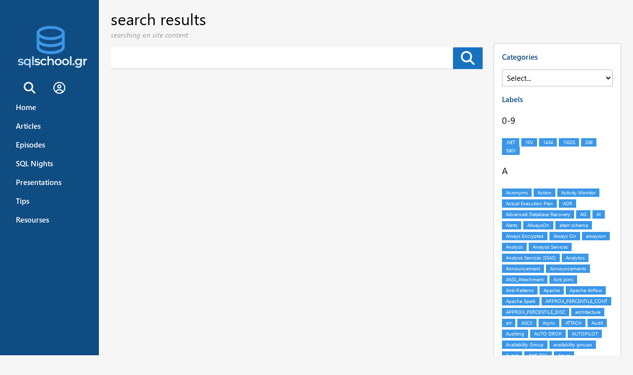

--- FILE ---
content_type: text/html; charset=utf-8
request_url: https://www.sqlschool.gr/search.aspx?%20Singleton%20Inserts
body_size: 444272
content:


<!DOCTYPE html PUBLIC "-//W3C//DTD XHTML 1.0 Transitional//EN" "http://www.w3.org/TR/xhtml1/DTD/xhtml1-transitional.dtd">
<html xmlns="http://www.w3.org/1999/xhtml">
<head>
    <!-- Google tag (gtag.js) -->
    <script async src="https://www.googletagmanager.com/gtag/js?id=G-XRZHKHQ97W"></script>
    <script>
        window.dataLayer = window.dataLayer || [];
        function gtag(){dataLayer.push(arguments);}
        gtag('js', new Date());

        gtag('config', 'G-XRZHKHQ97W');
    </script>
    
    <!-- Clarity tracking code for https://www.sqlschool.gr/ -->
    <script>
        (function(c,l,a,r,i,t,y){
            c[a]=c[a]||function(){(c[a].q=c[a].q||[]).push(arguments)};
            t=l.createElement(r);t.async=1;t.src="https://www.clarity.ms/tag/"+i+"?ref=bwt";
            y=l.getElementsByTagName(r)[0];y.parentNode.insertBefore(t,y);
        })(window, document, "clarity", "script", "frq0laohgw");
    </script>
    
    <title>
	search results - SQLschool.gr
</title><link rel="shortcut icon" href="favicon162023.png" /><meta name="viewport" content="width=device-width, initial-scale=1.0" /><meta http-equiv="content-language" content="el-gr" /><link rel="stylesheet" href="https://cdnjs.cloudflare.com/ajax/libs/font-awesome/4.7.0/css/font-awesome.min.css" />
    
    
    
    <!-- Go to www.addthis.com/dashboard to customize your tools -->
    <script type="text/javascript" src="//s7.addthis.com/js/300/addthis_widget.js#pubid=ra-5c0ba1a193e0c268"></script>
    <script src="https://kit.fontawesome.com/2ba03f803a.js" crossorigin="anonymous"></script>
    
<link href="App_Themes/T2023-RDD/aspButtonControlSkins.css" type="text/css" rel="stylesheet" /><link href="App_Themes/T2023-RDD/aspListsControls.css" type="text/css" rel="stylesheet" /><link href="App_Themes/T2023-RDD/aspTextBoxControlSkins.css" type="text/css" rel="stylesheet" /><link href="App_Themes/T2023-RDD/csharp.css" type="text/css" rel="stylesheet" /><link href="App_Themes/T2023-RDD/css000.css" type="text/css" rel="stylesheet" /><link href="App_Themes/T2023-RDD/css001.css" type="text/css" rel="stylesheet" /><link href="App_Themes/T2023-RDD/css2023.css" type="text/css" rel="stylesheet" /><meta name="author" content="Antonios Chatzipavlis, sqlschool.gr" /><meta property="og:title" content="search results"></meta><meta property="og:type" content="article"></meta><meta property="og:url" content="https://www.sqlschool.gr/search.aspx? Singleton Inserts"></meta><meta property="og:image" content="https://www.sqlschool.gr/images/socials_image_2023.jpg"></meta><meta property="og:site_name" content="SQLschool.gr"></meta><meta property="og:description" content="searching on site content"></meta><meta property="fb:admins" content="552214023"></meta><meta property="fb:page_id" content="102410839862758"></meta><meta name="twitter:card" content="summary_large_image"></meta><meta name="twitter:site" content="@sqlschool"></meta><meta name="twitter:creator" content="@antoniosch"></meta><meta name="twitter:url" content="https://www.sqlschool.gr/search.aspx? Singleton Inserts"></meta><meta name="twitter:title" content="search results"></meta><meta name="twitter:description" content="A Greek Community for professionals who use the Microsoft Data Platform"></meta><meta name="twitter:image" content="https://www.sqlschool.gr/images/socials_image_twiter_2023.jpg"></meta><meta name="description" content="searching on site content" /></head>
<body >

    <form method="post" action="./search.aspx?+Singleton+Inserts" id="form1">
<div class="aspNetHidden">
<input type="hidden" name="__EVENTTARGET" id="__EVENTTARGET" value="" />
<input type="hidden" name="__EVENTARGUMENT" id="__EVENTARGUMENT" value="" />
<input type="hidden" name="__LASTFOCUS" id="__LASTFOCUS" value="" />
<input type="hidden" name="__VIEWSTATE" id="__VIEWSTATE" value="/[base64]/////[base64]/QEPZBYEZg8VAgRub25lAUVkAgEPDxYCHwQFCkV2ZW50IEdyaWRkZAL+AQ9kFgRmDxUCBG5vbmUBRWQCAQ8PFgIfBAUJRXZlbnRIdWJzZGQC/[base64]/AIPZBYEZg8VAgRub25lAUxkAgEPDxYCHwQFDUxvY2Fszrl6YXRpb25kZAL9Ag9kFgRmDxUCBG5vbmUBTGQCAQ8PFgIfBAUKTG9ja2VkIE91dGRkAv4CD2QWBGYPFQIEbm9uZQFMZAIBDw8WAh8EBQdMb2NraW5nZGQC/[base64]/QMPZBYEZg8VAgRub25lAVBkAgEPDxYCHwQFBlBvc3RlcmRkAv4DD2QWBGYPFQIEbm9uZQFQZAIBDw8WAh8EBQpQb3N0Z3JlU1FMZGQC/[base64]/[base64]/AQPZBYEZg8VAgRub25lAVNkAgEPDxYCHwQFCVNRTCBBZ2VudGRkAv0ED2QWBGYPFQIEbm9uZQFTZAIBDw8WAh8EBRFTUUwgQWdlbnQgU2VydmljZWRkAv4ED2QWBGYPFQIEbm9uZQFTZAIBDw8WAh8EBRZTUUwgYW5kIERhdGFiYXNlIEd1cnVzZGQC/[base64]/[base64]/z40gzrHOvc64z4HPjs+Azr/[base64]/////D2QFMmN0bDAwJE1haW5Db250ZW50UGxhY2VIb2xkZXIkU2VhcmNoUmVzdWx0c0xpc3RWaWV3DzwrAA4CDGYNAipkOwXbmGe9C43sammC/zDfLkozxNtcpDjGdSAA/R01Hgc=" />
</div>

<script type="text/javascript">
//<![CDATA[
var theForm = document.forms['form1'];
if (!theForm) {
    theForm = document.form1;
}
function __doPostBack(eventTarget, eventArgument) {
    if (!theForm.onsubmit || (theForm.onsubmit() != false)) {
        theForm.__EVENTTARGET.value = eventTarget;
        theForm.__EVENTARGUMENT.value = eventArgument;
        theForm.submit();
    }
}
//]]>
</script>


<script src="/WebResource.axd?d=KmNwscPHPGSmy0xKSV7YLAVvjoxwOOC4G7r3lijPyDhI-pAxWTZoGinH53indJM4BgJtinDiJgTaVemoCL5zvfsUgkeFNkGVZxQAaM6lopA1&amp;t=638901644248157332" type="text/javascript"></script>


<script src="/ScriptResource.axd?d=qH1J732y0axvq7vuX1zafs6vGP6v_9uRXv1ai_MyeQYVfXLit4OsNxJFlU5_nlLIkSP9yqJiF8svZAAOnuZ40T93wmZWkQnUrkljaklQcEvxlFagj4PJQ7SKjTrPEeqs0&amp;t=7f16157c" type="text/javascript"></script>
<script src="/ScriptResource.axd?d=5NQ896_E0z6DdxOaGLmhaaPMvOo8AvCAVtBI8XoatOMPQ_YcTwi6q_omPzi2HAUKM_utnbX3BDgxHepEUzarJip5V5CZIW7Llu2mkv5YZ6_co1E1v_52iWKg-odhwxjgWbmy-e5xMOuQgLEd8FhOBg2&amp;t=7f16157c" type="text/javascript"></script>
<div class="aspNetHidden">

	<input type="hidden" name="__VIEWSTATEGENERATOR" id="__VIEWSTATEGENERATOR" value="BBBC20B8" />
	<input type="hidden" name="__EVENTVALIDATION" id="__EVENTVALIDATION" value="/wEdANIGJwb8iHsLYEtayRkm5M68C53f9OreSyDrHqnuDirLtCmXhomnDRbGUQLi4O3KZg7xBz36f8Kco2XY4KrTrjBTqbPthriWOmxlDz4pg/+K8FxoCafv2AE1vQspdCrOBErwtuhbUf8wPey0Id+aFeB7KydEv9scuv3Y3H3hTrnd978cBxW/rwWRAV2GSfmv4aH0CQPZq7Rec7Le8nBUjCGbl3um8x+0kQa4FQE+WpP9isJDalpTql8rYAdcACCLfsYyu4z1uHqnQYHU8vms+hkkmhKArlsPbGNvoQ/xPIa+pt01oH1qnFKw79KfsVlrkp3MMZcj2uK1PFILYkXdsld+rtFyo+BjOtkCVHed2e6g7feirkKUhJH5rnRfF8lRpsdUeRlP0HZr3qE+4GeJL61mcU3EmV15oGU+Aru87S6iUGOka29zPdO+NU/uOqTJJQ9v8FWusb97Ym22NYn6Uq3zTHS6CHykCD2Ztp2x/+I3VTbU42DQOtAOmS1jp/oR6+RWP6Hs6Q4HKc5nE5+T2jEnsFYHe0eZnlTK8VApy2pFR6oZHRGsbK+TjCldwG86zKwfToL0LtjzX/1GvIpZu3AdC8D3MGtCvdhq+/7/bgUVGj9rGl9rhwu4H8CIDRPx8l3Uvei7Oo7SkdarOwSatw8oxfmHE18q8qDqLLjLK/5GWmkFZFITlAdXkcPK14yJgVtH+WUwWf49DSNSkvjqqRLlSzmZcQlH8CMpHOuXc46mQyK6n+D6tMFkpmXizbI+DPaXFz1HFrsIWHuuYg1JjbNHS7FvEAS9z7J+OBDXMwuq3d+YhF/pgwtZFAp8/rhyIfg3nW1FiM1BDiOSdcsj/LG3YovuZK0FgB9T+fYrOyoolJzZvV3rgfPREbYvXV3xvER3U0NrgvjizFM9aS+WrxSPPls82N1I3Jw36Np03GjEOE9UNjiJyhMWW4tLGDqX5LISS1NQj8TcS1DrBLABLb8JRGDog5UQj8axOoXfwBv9guS2HttNDCWPAJ/9JKksiGxb6RzBX0Vf/fClwXUaVenANAw+W+bTXZ9cdPDEUCUdpHWNkRjcz1ghm3lyq7GNAq12RBqC8qp/KGRiwZFmoeKcgTcFsk/ayOpWOgYAeNRpLJg+k35N7tJ/q+eINRrl2sVMKM4ZgSWrE0tKA5hqTAdibAIgx9zhomDYGNf9Ff1s+sbnqEfaJeic74MOqfQuJbG1bw15p5qNYbK9su+2nYMH8TMSOHgBLDAPjj3eDlwK6X43ODKhZmURbbUB94YaF3rJcQg8bmi6AePyHctL86N7zwBQgwFDIRPat+jUKlxb0gVIIL8k/Wb0JyLRrpnepv0oVTkc0Vyp8LxIFhKHiwRrtcIapUsl5qBLMuOZgyjgB3NjL1AJBZ5vVaKSPff6E6je9udrFD5MQHOt/Rv/oF6/OF6gejDWMiGBnyIFwaBMRgYMqnicMq2wBTNAXomgS0BLq7vCjN4xwkqSlEjrJXoQURAqu++unX94EEG53JROEjq7apyCWuEVtVHw7j+Asvi5UTpoiiFAjsoxAdMz2risaAu8rHrGxgAI+/GMvtxXn9rhxxjjbgSi4/FiFhWRvmsPLUZ3qXItqwX3uj8QTpwiPHV58+EcQxKc3EB6QsuURMGNucUZrkgkjhOIZYpGwZCX2W63KwEsoSHT2LSPOz9/jDMcVK11E63uxouSK1WUZvtekFUKahFZC9UfeGT1CbmXsVKBhvNVKU1ib4PY4lAgwB4TEmtmHdmYPx3dEnxY5OM5b7JmEOSqiXM90IB28Zr/c/wpNA256GpDFnKJX7wqj9PtBIyrxxjLCo+5WGQglTxLWjdbDk4z5HpfUd07tvgPoHL2JqwWdSfxgivbYQVjO0CENaSyat5paDxwQHJmFV+qoZ/wBIU/lnDfAc/iXTrLrIBHnHdt5GAc+clRXtz4JFVbZ4lzQmYN1oSQ30yqUEFKhNboruYyjuU63RfzHDcFuRG9QM6AXfNqDIrykvPupud5pPp+uN5T4WLv/NjThboE/61EPPQiSNTSRWuoC4wlhieDZ9SiAmZTK+OspNAMnOpoW11A9OI3yEhxt76h90/V+dIguwGGyKr7ijbrrK8Yzqy7ugrgSec6MiZslncGbfNTVtyo/s25aYbQlmO5DC6lqrC5pZxhny/ug6+cBgnsJl9V1N013aWCF/H5mtUmHHU9m7uFoml0rbuyi4CYo2bXTypXl4EinUq44L3JPdftpdXCGL1jgzXIM6Kfue2K1NkbZOGI42Hj3W3qPlhMCeAuJx7Tw6vYfq8rZWwTc4t9qwg1oPxzKOAxJlYRXFh/8o4J0Be/cew2wYEZ9hQF0/YKuFpjm/T7ElVnty91z6EaV0FgtAz80DqEr/[base64]/gVxk3DBmXYpsksuCQotF4Iwch1IBObjOsSMywhcsMPiDf6AuRDn5i7EkhWNYnx4YCKhH7RC8ArETmlyU3eWaat7jcJgwZfUZTZIFcIr4rnhND89CdnvpgpWnNlSS4nt9jbLohk+ZSuhiJ3x9zvwXJsNnMVPZSo8wQLZb92j3XapngkH970rDUdyeZaVZ/[base64]/+h8qjZwYHqBEuJ3ETqJ2TaXM1e/eQNBoIFxHP3zFkhdOsRUyHAgmyfacjcjFRUOYvWkLr+XRjNBr6dCRJI9Ymja5j4wLyWMiJuLW+ugM3SsL0qEPppUrZadRhvrpmuFO5yRq02pUuP/HQM5oD6uLnc5/Yg9AbuWRHzm5xJcvTuI9YVHzBKq/f2IZSlGFpFmrtD/ityb1PBrarbtQ1lk0iePUQNqRK/5VZI4pt4PAIGunuYnj7yPyfZxDPXM9Y7vmtFNc+BgsTGkPt3qh4nUYFcNotF/8vqAfrFZOWgmOs6dd1XFIFzdChq/pVr60JMsVS4ttXhbZpQatnO3kfpU0MokUMArayRoeA4vGsKJPR7uSInIZCEk2tjFxlKs21Ss/iUKeZWUPGP11OdEFKYMfuYhQbhnE9Eh7nevz0a+EuSiJAPXRzOOvbn3V0wQ1CLARgiWyGh94ViCz4+KBW64b6f8IIEe81OqQAxKn7orNUtYOtSzB8XnRj1gE2aJbAQMZC7tRtHJ/b+x9Fui8J1sTBYqxzoPj6Pnr18I+fpuRO/zDnyrQ3zB5O5YHnALM+O9uWg3ihCX/n7EIzNoW64gXaakF48BKYMFHAcvTGoyR7zcR6AZcdYdosclKnqCZehQeNcC8+x9ESS677ZLn3JEgNqwGK/hT1X4y0mZd3o3GmiWpO14DSA2D6//obo30gwsd4jge4/iUb7ag5IxFd5Hyvhc/RuZiHkceTdo9B6guwn/w1YxSl41jg3C1btG9owsl8F0M3hflI3trjDH/UIYKAQb2claIHffRhBkZd00QUDqt5BRIFLxe2veX0THn4UtMRrvkbppHF5+0sWuOViP6HxQR843FVIm+ZbY8tlShRXTv78VJfKsQ7IEntZwg4PClzx/ZHb+84YXK1i0CzGtlMRjP/2kLTlFN9vzldWyBzZOsMRjVkKI+UDNJ3JH8sBp9rw9nidYeGA2B9nBY0LcaQdpWg8DiXVy97AWrTLBPSt9bN9GHiM6+Dgi1EMwy+hkQSTo4e1TxYtjSPDzLoDjySNTcg4KSOi4UoPXaCkh91NEQaiazoYqe/p3T4aSo6sJ7/65rEYiS8M/RgUX/SgxVebKIeHuzQNJpcD5TvN+NYTBJ4NO1bOWE6ja79yb7sbEBeYQFQAX+SlC2Gvm4iVS5B9cj/H2xQ3MqqN5pG0GatVGYllV6d5LmXFqMpVJeV666rFoH3cWzvmMMwiWjKXkJfS5HdAIrCMCD54NKGNOBVRd74sDcwnKY9/jOB0CDv46Tzt7wwVuGER9C2uyJl7m4QnpwBv+GnBzXrgFnCHFVDKhAuDhqUMhkotV0dpX0fTHa3DssfTXKmlaDwvM9O2mBeen+5E8VlcQJOx1+5jUbtrUqQu/JsOSYqg9ffnpQO2MJJVI8aGjVR5Iz4qe+UHsBZ2Dx1JtbBRUFq4HZ/AMcW6I2ak+aUpD7NfLUaEyyAEce1vFrxZMv/HGYHj9Y37ALVCktfnYNLUwLdwZhXy57ti0+x9uiBErvCMEQtk9EeqDbpj4snZ61xH8l13JlBHk+HmDnnjHUkcRMoQvTbGQcLzxVQPHHNYJ8ozW7vuon3L1tzBuKkXuo1/1L1y2T/IfL52HBL/FZ7u4yBbTmnWBcqUoyZmeg3lO/1YJAVEJKHN6P/BcD0VNUUSyw1WxqHlceInVRv4oWDCF2TuxRq4SSlGv2m52o90LjJStDLgRtWFFujMnGOFwa7kbGZmWul6zIBKD15KA7J8Gr/mvYezkQBQZLRDY8RwiqWa4U8aX3wqtSVtI1tFUuvcnUSIh+1bzcCO7Ls+S8fF0Pxa9UGG/kxHjnINuVMdJ5WdqAkC7yTa4DCgTqiIWcshBgsbXu9x58dFl/i/dk7R5fwsEHs69NvL6PeOdiHB+ZPO2vF1K1s6m9sRnlrn0tRKbMhoYhqw+01C2BGKewv8yOLfiB8ddh/tYxQrt4VZzviSmXe4YPbvDQRkG+IiB/AipsB18v7zwy8yW687bM18ZEW8CVvqbFlZmU1ErvAolEHWlJrDoHrZOnNz1xx0U+g4YmetbkU0/CZ10JPIy8bVZACopNgNxATaoSs4J9dBaQ01SLFtZCTOqRVvyzSQMGxQ6k/u8LaIIcSWtV1Kv2eDY3a8//vtRB+W4UiTZR8X4znJiw6IckcOkzbiWXflJiT6AL20XCSNDkJZc/Eu8kjtbS3N+CyVSJ7pYFCBXINx0pAJpq9rfl79/vjkD0G1bkoyWj6DRFvyT7FU1YaaEwkP2UTvfJpZLNjSBycyD1OxRyYIofCW+1IjDFGRNrpYJOVt1w5C+1n6iC2ufW9gLrBjyaXfZnLOGwIBb9p/gM2D1sM8u/MSMXnmcbCZ9VJdrb+8wmlNuSWmf1QqjRSeUoX42SB2Kjwfa8rsBR3ffmNgErbeKZYuKDWcqchCiTUyJsmKVHJTM7ZxqubXzr8LS11rN4+yvIPXVAR2u52DaZRuXyKOYbYorbYwIWdTDY0+JJuFaEpPCqDe/BKpTATbShBmpKiVcLegRyyZs4WLYJI4tisWsmzENCD0x6FJU4mTJasEz0HDqwivvQp+CJlSr1Bp+XOsuY8AxfrX9KlzOgMbmykeCiosuMgWBnWQ8idIuK9MYfaa+0zvUxJLLqNMdiwxKRBqU39EtA0Xh2iLlUG5r8lb3oleYAdw8rLh/ZQwiV2ZY+W50zbdIr6vAU43k6moHlIPYTr3WaL4AoFvpCIFyn+4KK8Uv/JPijwBow6IAnO97rELkSxFpMlWCWSfrmn6il0r6FnWmPpIWCI144q/[base64]/hDPv8nHXwCtQlihk1NcXX1qhxDHizTMXl41uFlLp+iO3Wy3wUnaErs2N4Vc8oFeLbd6sRiRfSFvl/KoUTw16GEhoBH/oMRjNsiI8QPAIRWWbRMmqZGMIKvdBRxKNktVc5GQVVN1h6EB2hnvlH0AEKYcGNB87Bl3WgWfKxgQk9T5QqWwMTyiR0UzBcRKkbpULFQ4THxCAouF9peIBAx/+oqIXC/eTwA0Mg5GQmJWU/5r2KtWgbnqxBeZzePZMjZfSO4H+0breAxQMZXmYoKFQMksw/7owqMU1W5IFb2JmHWaFQwXbgdbqvgfQ3hlcgclqSRxX5j1s4GP5ebB4jPpR+hqlO52FeLZkKxhzy47kPQ/6PbPSKNpYxJgMB8fbAEUTy/qvKys4x9ji3Kun1eea18uuHlYpS9Cse4sA3mrJgqjuzCMFr+bfw/ufvASQHYHaXtAj4SS9qtUDzrUgeQVOi9fXQ9/LMFAXVif3fmiVAPyh2gPwg5myKscZ/vmHvUm2XqZ9wDrcIhklvMkCIoabNO0R0gm8yruNA8oV/iTMH+z2/lgEmwwMwsDDsHzmpxXWQVQ2+uI0qZTtRnlUlnsVrTFKXw27cJvg8KEJlWwYxpF3tDkWha06Pi17TT7LCsUBmIP4AZ2VtpohtzSktE9DzYsmQ2tNmMprHnCwzML0taxEfZyLcQFcL1tRz0CRyjywgC8EFi7C+MjI/NsI4IHX6ofTG+1c2HxKjZzR4LdzlNbE6wsKHxd9GpujySIv9/q/VQpUyV9QMwE3lERMV6GOJoiy3IIFSo5YxtQc3u6MPEoIJNMmuEs7PW9jFe5re1xhOL+FmOyUnqU66OlPJQ1pJzSN6WTxKxWTpE3aTQFIZzN3lup6jh56TzU5+FQQ/XVQou379fQu37fyf+Dhap6fkWo0pS5CnwGEoucy/vYpvlW3HRiwQRhyrDKq77X99u3jvdpA/[base64]/[base64]/og33D1MqKz2FNdJb8fy/UkY0/DhDl3kAW65At2aUQ1/OSdXA/gQzC9YvLNSKKVFzKEkXzjC+R80hc3S4iWiZDiiLH3kJv8m/qBAfPfTQLA7uyF7h+pzemxjUGoshSCAvPfl3a6k8ULrk4wqQvG+GIAxra9Glz4cHwg8mVDazE6IE/0/V+E8DDa0fBD6Wvx10uhM71haj6/zj8cwnULSsJ77k2nFOo+7mI+Mj/xot8CQYeTY+x3dTo3yYF984WA5IgBqzhwToNs6+zFu+YGpwBdsLsOPLKyUTPbFCBe8Ts5MQ+vw8t6DYYDphn2X1qLjE4kYuNbVuxzqyEWkMzdF+ARcenAe4sQRERCbgxfDfwQCh++xq0Id1RLJNfTXxw0R+CC4VPlyzYuRdEJ/[base64]/CR+rMDsXLjgTa0wNNIOl4uDsUCFbWMaVL1J2re7XAdca2vqHyMQ+AZm4MHx1v8Mh0xrf3HEHG1aFRMGMf5K0PyF3eyXhUGMCja8+kJY/ncxJ4gmmpqtA4Jcz17d/1atAhgxHY3iSG4Wm6rnIbUzIDy8A7FhMgKcsJzcq9NFeXk4E0J3owYAFAZQYqoUD819cgdFZM5YYfu5Y75WSdTLqj7dUV5OFkek14Ujc8ihtFArTOPDs5QhsYvBBnN2oWlcEmP0VveOkY8thu8J6jcniLE1jyGoOVjS9D0vU+Dp3/tWtbzovXzS46eN23nwC+BZmV/1F5Vz7SPcz2DWWBpEBO2fJ8EPvmOKRQDIG4P4aN+UVhVmZpjgEeCiEBj3smXZyI+OkseD9xkAUMKwfFTp7t17wuA3oXLktCBE9t79Q/WxUqOD0xQJQN7snsl3dumpKa9bRj2X9FtcwaJUpaX3poSydImJFSypgdGL5hn4Bcao/6YtLkpqY3GZ/KU1wFmOxiDRizPGgk1ar2SBJigNWGVJVk/ogEANx3xs8dM+m9XUIwPlszySkUOd9MdKvTsMOOZqDx4boUJnvyXWs7un+IVEsKlj/r6S/XcVmeAE2TPZ/n25y70PvGh+PjteLiO6QBrKKiB/M2ocoT1spqTGQVy79GdJ8S5crcV+WvPChAk8CbOxj0DVp0kqSl1LZT/t84PA3Kd/HDk9G4FVZ+8mB9RP6a4GCKFhg97mIrMwx+PjXgbF5+uNlYW7cbfFU0iv2yMASjnF+RXpcFVb36kH1XN68WEoMLDWJJMTmq4iavVg/2SXX9cERg20+UNDentTIefhR5tMH4UNi5fJCpsjAAJdEpdmh+xIiS+97vg4A0eF0T3x/pGg2DcYJQr7R3N5DRJG+blEbKAL4RomSHXMrUfFB4BZL014nCda3TClXzaNeqCJvk8kFLfMbhnh2L+fhxkTl6jQYDeBL6aHaEFVOA8yVn6QSjrfiERjDsbm/wDVyF5f7cUIHiiQ4saNo347glytAfAsCeHmICB0AzDqlOFLITkwPysBOB7FddNrqko18IooNoZwOADU1v4xUIPPuIsyibnb1vX+RdkZGYOK3QstBaPZQ0A7PPOxA2HJftNWoI2+rk8idvR9O/l1GoydMy0RZ7LK0Gm6Hxwq3iNKQKtB8ciC6LDpPYbm8Rp3d56Vc2iBL09wb/19a2/mYIx/BgfHQbUXcDdE5A8MPZRVvtz2y8EmGvFVZ2HS8u2U3aifQXOXVvZfmN5DhJXBYKxC7SqbsvaHBQbQzyGN7R0PG8piNaPAK984xELR72i54eI4gP1ni9ne9x+9y9qeRYV8vxUx11QjjteVGQ1L6HRoSVYCfusm9VDQjWeOSPdA0vZ0YaYyiYqxQAZe8drdCsTOzW/KCeg1KK8w6kH6MZt2yfhLwWmv2X/PRaROzOpRMrGNej/nxFjqkuQsRFpksQ0c61TO09590bUEBcp47zUy09DQ56kVOKx+CA/BLvCsHtTa5g4FWOYBrNj/YWWlccA+1hhRZdBSLf7W6qsF6OAa3f1Xma4nOYeja/GP4mOYj1raN/r4ZtjOwmtVtDF3VBlM2qUbP8KU+KK8uVVQh70B1iUoKztLOLY5ie7TBz65xpfQn5xyMt7okDV9eTNpyjd6geZO6ulkf65EP88Uj++S3H+uZRNAn0L7gLHmWNnUJPwr4X49pnqwBTgVdEHkm62qsPmeX+dKM/8XmFtgj/c4FKnJvoPOhh8rWbKF7K45M7OyiBTM74E/170xiYXc4MryCmZiVNSrlXu0/1KUG8GH5JAxp52wcUlU053eY3aG2v4XoLaz74c2wxNyFmE7IQBNq/ZRX0qCWCtTtVjd2Nj1yKqmmhkJojYaKUmkRckjKffnWeunNCRj6UrVUypYRjlpRQQcixehIv8KjcLI9eGkSBWcIUdrrttru/M7B8Ow4NWORL2zcwaKYo6CWJbtg45Nyj0B2PUPoiC5FLh4X4yWL7nV5+17ELcKrMocEGc8E4jJ3iAkS/bPpqyoSHVG6vFPF8XqSEvVUem+XkO7rcWLXSqF7mSXR20Xjc6stpyMRTzkPzCFVj1KokKFAapD8lZmC+aL8GHiXef/NV4MdnLHTCF3RwtJr/2Kq8ym38huDE8nbO7fGOSwYhYW5KzYO122KHQD93Zxu98LjKNR/NsNCWlCyCdAIcd8tfNixDdLXggt8nFWggdmvkmaZawkVrQUZ7EzSfET+KqwYqhKm9T8fydwf9jmdCmrXkUQljeazjFam8QSzpsgt9hpoA9yECUurDrSCb5UIfQ8pSGynLypDOlYEw8KE1OBJo75F4+naWWnakbLvM6MITyrg/sxoBCltMMHzNWqCmgd8gpRv6t8h6/ut+gWoY8qmlAgABABI+A1wAjl8hzFWB1JeB/YA0yJROFm2tzx897+VCsbam9IbNYMyGeq2Tj9DKfe8rPfucw9NR70ZoqW2pUjB0fZXTkPke06pph9ABOYjiPtelF2pwSPli+iMyrcbT1TF51eDGJE6pYjzoIzOgWjoY/2nr3stAf2q1W3vUtkFhJL4PSuZE2cs5lOo4Zbe912x28hU7h7V5F45AP0i3y8PqnyB9qlszfnIc4ho97+jORM0bQUl/df+IJX0JKHe2P/0SIsnER2FA9/6LJrnS/d2znhgFi8RtAl8Oo9qoUm7D70z39mSNyOu+TICasLBVcP1K0qyu2Dc6Eh4ADq/Ak0FhkqvvFAYE1xqUg4KSik7OyM65LNxXk6npRXasnTR1Wz8yXaGVY15sR9388f9oHY57WgGXDY3g+TrOU59q/qyomzueBoO9FOnST6PZXHNVTumoIYrb0/bTHhr8CcIIHlfcwv/Y01YDv98dTucG4LMIobL82+yCZ8NXZ1xf6QgiDImV7mkufZy8Tn1NMm/0kiv9V3vxbc7Wv/qbLbN/qc6TWHydCpEmu/[base64]/yy6mEJsBX70+VzS0jqTApnEH4++E4L3c+VmvcBu7Wev2dpAuoq33zLrch6z/BM6goT4XH4xDT39g1wWe/BzkRGAMlz+uLabyEnz+pZXR5iJn1E0Ems26A4TKK2hpfS2yIRUot+k9WmjXJVn8ePg2wnRjZdvo9Em8CI5F/lGrqdYzAqOYyB4Zi2qdotXI3f7sDN35v3bNG1wbR074T92TN8co8lAXY6MQ5lAylrHX0x7dbzGkb5rJJ0KBNrS/1YkUMPju6adIEHe3Bi6pk0khgg4VEVhclX3aHO4fV5TPI2TbNoAegOMGQqgHbzlOYPotKAiE2F81M1tJTKBQBoz5NJ9NyyAWG6I+AFEedtIiH4vX0CRYFHCEyX287gnTZLCw7S/re9AoRbwrF5GTtQDqD4maqci0KwdhxmpjlEnuNjjf/tphqzAGqe0tfwenemC6kzjxr5XkZYOP+2UW1l3upyw8vh/WMdiPBNwalwuCdGlqkLciplt37hoDL1HK2JsMAjdTx1+aTiYua387gFYlN1FAy5M8UWKuvzCjVCJxe27qBRjlszaUWUWYtlvMEcumksUEIQH+DJp7QkOwBbuBMchltQEOD0Eo5l4avX1EF4GILJLWmYB3dQ/FUxYg7nA+wppPsrb8UvgQB/oe/Av9KZ7+BuCqPqGuKo1rLfelF9miWS2RKjJYkOaiWHTi6XjG6ONDR/BiCqZwvAdKdbeYl/e3drwbArEy/[base64]/l9IJ3H4zVQzFJC74gv0gNTIRayGeOPebP6Pv+sXUkZjrw/OYQ7B2Vhpu9Hty1VrqyyZCc09LRCG/UN0vf9aEQRAX01jpcnAmvh4rHTJVbl3brxsJV1R8FHCsEC5c0S+A4d8wmgqm4SHe6C6wbKyHvOtGcjKu2/B2Rn4jrB9H0DJb8slebE0cGnTW7qg+q7wh8NFISfxICe70LYKFFjVXhoiPjPR3d8KKltFhcv26DC0qeBkp/AthchouUmIXqIkcRwluK4B0PA3H9E7tuMz3x5e+VQmcVXq45JPT9pR92qAFt8sMK1AQtcRyGI81Y52GTniT+A7dctxGCOZdCcrMTEosEoLUJMg2lbwaZFW+PtFlApnv+5fw533tagiATZgaxBWNwxrH7/hf5o2JjiRMXBvDZpmIBk6oolQ40G025bT4kdfdhks71hLQdwKjROmOh/xE2L1z5enW5uIrv6AC/w+ghG1fRiX9swEUhotOBPRRMsjOVMxUChcemufo2JFofDW54xKzieAFWaUjhx03dM32vHea3gqCFbp/K6dzOlup9+ilkzEh9z1i/0aEl/RmL5str2P/12ukA9EJ0dJuO3wBYpI+yvWdb7E8TjkLaNnMLhbDjQ1KS5i4/ySYNrsAN1ixkY+zABMcYzO9csgjz1e+4XRoGvc8TJ1/E9WwdW3tfIFg3s/I/oY3z3IUQI4EaDpcge6ERtWUff2UfvOf718xOyj1ek0qbSgdjN+bOoQh8vr55rwVWCp4YCtGAgjtxExDnNOOBQYjE34Sx4VdS9A79lYtuiUBkmqeHeSxN86nJUnowUsKXzlJwGXv080u2HRb5XY7C0/pOJF/q4aiDffdTV20Rv0wLo/FBjY+U+fia2yR/uhsYlXzhsfHbPgw3KoJb2nn655UjY2J1GITDIBHFWOYOCTb8qoyL+owVZdIZ9CFmNDO7tUVfW2teIAp8b8mfVri+td9H7UdykQNwL+ngdUw3TOvNZQLv6RzBdkm7j1okxhKz1+VQeiVLT7Y7Rzp35h4CYheahiNMD7hQyyXiKEIRR2+EC6/[base64]/aRry/wV8YmOOklnAYPMnocAdbih5iZlmiVCc0hcj/2M2O8Tjy2McN+wk6djGBF+4c5f85IjsSMoOWVrxzu29hwn15H1ZkAC/XdJOHbsaX3C10U4wu7wKCoibAmN19WD4CWZu12cyc5GTPnXreXJndsx1/dgn8euissSSPF4XFM87E7apSw6YsKqlg6Qf1YI2dlQC+X70o28tLSFr/o389qTfdqOvtsWTfkmkvwpsXgzd02RKPCoaf2G907PTAdcybICWPaqjDjlFLaCXQysXJ8122DW+dtOcO6kjr5mcI8K3VDZ8+ND5MGwgfjv43gVJYgKwKZNeyoFyElgQZi+0q+4ksT9DWkRe8qCCpnrLK3vf2e2JzAcD049sy0cEp8SAcZuN3lLjfIdGzIC7iX/LbqYY74sGynoxo/ouMP2W6ZQFTTtgr2MSnZp8HYM4oVLIZfzNtTsfAbpe+PY7V6jmVKyZymbXsiyll4BjlHlcZClvfXWSmg4nqEkhw8LGVFtY6fbk2+rZjDH2eBp9ObvXTIDXel3sfmqLON9y1ftWWkedt+puC0SIdIx8xLjtyYGZQ1vP/WpN37E5SaPavxPdEWSnQpP0GGuSATGmUpFCLGxCU2FNl37XFGnbnvG/mThchoy4t/GqS69uBbKLdOGvY7yZGuaM/f0u4d27AozAdMT3Ix+nPIWxCtSWxwzZb/q0khxFj1qTywSvnYZKUaQR1S1/g+00cEcrzA/gZTEh6TWw0tObOS/xActGaXD9WN69NGcmIGcpecxmEzzEjo4WtYC5iV9KIy+LuVLIZyH3xp2IeTOPoZ5nzy8em6paRjiLbCKkgPjfIZEg2i3d05i3xOJ1HmBnCqsq0apKlwOOoTF6bSJkbnQ6CCiN9j4uWaGX1efRG/ePaoDd8Dzx/MTh0OTMrg8oOcX/Td5ncvDZsygo1Iy0BCA5OS43Apes3HMZOqbh8M8XBg7YRxVANKel6DcVqsR88tvVATxyPW7+o2KJNczLTAfvi/ZzEpxjY+s9eb2UrLFVnYEDgYaDUNf2vTZOyXsrfCqnIqfSKQAqMtlG3/ryhkuqeQ1lYq5iTKBT1OPrNchcNRfJgoqkvHJhQXFq6su9Hhi3KDpFgixtEEEgHyByu9xLIeJ6L2iYT+C1aN87eku+3jyQdsrdDxDdi5zu1z6Ic00DieoRMXefmXI1S7FgiHqWtC04FFZHB8LsGhfp8r1Nn9Zwd/WQBeQo68oszXCjrlsRdfSl5hCqRHxUMqn4MEFhWld7NS8lOh0834DxM5PQiy3zi8Bawnt+gJvpB9wKkYo9VYP4owFm71qGLNsxJv7P6759dJ9SxTGc2YE/CYr7UXYGI6YKyxafxruiENqfb3YzycmLB2s9tiyUFyhka72eG0kj/9oDWcl6EJIzQG/d+bcjnO3AAsVudzN9eojyQDMLy+dB2QWcnlz3dGrkzi1Mnmfh2dlMl/aHHH4FR7WFW4RUa7M32uNanDwsjVt6wwDBlo0yvWLIbyLW5Yxk99vWzTilKyu+EtIYw8JCatiWHGrkuga9V7L7qxil4z+JFaoa46A2of91eCo9p90iWRaY6oMoGtqGJ8mStPcHr7vYnQDDm09IPhsCv8jMyH7ZtVlnIkAcaP67mZoZLNQQPY2xmXQOv2jj2s/qq8UM/9/NpUL+HQBO7OnyxhILLaXqq3R2NUidOIFNZFfgmAUbrofPUuYmVfkXScHhhuJT4+/fuB9fTZ6qU+6laQ1cQc/cnbb0KbrwnuhN2MZwDElTd1vgJtohw4d3ttqvmZXqsuT6StWPeZf1tWfpTHMwKfSIZ2eJ2wN2XbiN463WhO8ugIN42ooxra720URcDYKe6XCRn/7gFUW4IrpPDqlEozCjDZqWWcTTczazw8z1ZIb1+TabuvmY5UFe5M6e1bKtcOb/EVvfQNSuz2fSaLoayj4o5zb96mCFqR5MlWVUO4oyBO5qqed1a9t/RBu7xlWjOnzpTgvqyohSUvQonTH648LZ7/9ld2+IzejIrWgYcwCmPit93uSvupqwoH20wCI7QA8JFicKiltfFbEcfcSEuYtEWkWC2NwDIeWEOwVy0pwH4r7+zWT1ByUOrgH1mK0hoqXA0kbiJ5idfrbh6Oruw7Zfu96ZM2taOntx/NBAuT0X+A23MsMauSlloeukw7IhokoD1N4bmntj2492VmaXrKeY4w81DWv+LFzvR7JAM2EginuHykAhRlLwRK3TloTOHIne4q6ur4Ip/yb+NTN5Lo/CWrqmTSMo4wP3ptXWGDmLZOk0eJirqGrQrPaYwL9z6j+J8haBJydR9+lqtCwegX4bwlnXAiq+uHZH/SIgZ6xW1/hTfzBqjZDIrl0DLpZkmx5X7ko0K3neYOjdDXiBdoT8dc4eiwC2UstY1Mm+RUTvO+lr+O9Qixy69+5KR9/UeomqLC4Ld8gqD4/vG56XUMGKTD3zqvmp3cPesWBS+MSbgwVF5qJMpz0IOq31GDsNkXbfa1DvRjOl18Ga/2zMu+UfXiECH1YpRa737+2/qiiuepq5/u4dgtX1ZQJk8b6VKzZhA9EXxkZtMBKzTjGqdnpE4Za7ATwQAvnO/EtWg55SXD8lWxdjxQYdW0Igv97QZWnDaUxuOHMQEuJ9VvE7hi5akZJNfav3Ms/qu4Kw/BcNvuJUgbpWwEsstNmSLudDxP2aNWwVPvQrOqV4LiZKq0IxsgN0QZ26DcX94pKdHa9TOC0zgZuLyihE43jLVoa3yomxJKY9Fb+8XphUjcB8ZL9NsK+4bTbU+KBP2TluSd1Gpw97Nj44C3SCDcMgLptNXqX1pItzBv3SJtEWxjW5SKnmsuOnnoMWmTRoacSJ5mYOw5Y/M+bUaeIoJqWKJNANlz6tZLjrEX/1cwpMNFoVMmJPfz+uYE5v54BhOMuKZ9hNZc3DJxN/Q0vkUMpoDQJ+ExHvSDxhdKSj4N8xt8jQ4s25/JOkayh2gsOs2JsEeToo65eLR7cqao65rGss0HyBOJV3FKJzMtH1OytaktA7QDuY2gH00cxKvUs1bM/JtUiRHn+YmmENs3elo9GgtQdRd48CJrb7nl+dQQ+JwnSwOmH5j3nn+OVTEIUMUYDQLLwrhViDZ3Ed6ycRmPWS0DMqWI+7hSEBnPzirZztFczIwo9Ay6INI99nIzfx5lbV3lxf4UbbvSO8Yv+3SRUDzuqORUV2KIltmncs+gpkIXFld53rDhAq9f7bhHhw7pPd/OYr/[base64]/cwN/3suQOF7hYA7jABmnhscbXVOil+YUmidPCVBhSCbJ3mXlcYamroNmiYyLQP+eecJfNWVZWp6+sg+rJ0Mk1Lfm3wUdGzguDrplCw9MmgaMH4YaUOJQ2G3pNbndqBIq2t/bS2uqalImGdCGXY6Z33j5fdM1a7UVDBR/6TBXnfNgb6SdOHywHLMXD4ws5Nx/CsFtKPcNF7prQ336zF2wfkLmX4ob+6Hn+LNAG3uzLcvupgjSL9dBPCOLMX68pOKq5Gax9vuyVRjp3RQETnfXKld6izp4/kaiVr8xhxfn/gRl0h3x89lPD9SaNV9TmxBcYsTAoEUBUIAhlZRM+45qAzPBuZf6OrxYL7O0fM320dwZ1mKt6eHi7Ude7Ch4ArX05icCvXYtMZsIWkvL0yi+x9dEkGkaDGmh+aZOe0tr86PSnrQajpdUqlFwYxybuyRTmtCukOXjT54cy9WtVLxa0CX3ivriSpN/ji1PYp7/hfE3mZzImYJt9ASMlwm31EpcpDWU9sDQUGumGzzTbeX/EdcTkgcN+1zAarvtAJLD9dLACxzTcF2ODmzavN+hi0Y4HubQxdokMpgt9VCdDXvNjWZfYHfC4ZhiwjZ0xUrAOUpwbIaNgu9hdELedOZgdWaA/Jvmr9CMcjeMEKUyP9T8Z7AmP5PAeuzgpO6jJ71uUpXkrf0aewHJz1UsTwG8rdaQTbNspv6PN3N+l/HprHyRhsz0fMlMGh30DsI2FaaTOXzDSk6shxLVtjXf1x48HLvkOp8pfdGeze3riVK23waNTkvzqkBdJosHOTVlkzuljAAb8d3ot7bdbuGv//f8YwUXzNL1/c9n6n65BOB3DvrX1xm+R1ZculebnvGC5lkAEPywJ6SI9Zb/Iz8MftZMlcfM6IShqYYENxaERKfwrl1wd/W1wjDQnMv4ZglCHexFbpD/6Yk1TS9fklh8/Y+0f+pxGoAZ2WeV8m0ZHZhV4gxxgtYNqQDmC6ifzD7oxjQikO92ew3sou2gXXXAa8QFJoOQxpqd1m11Z9maZ" />
</div>
        <script type="text/javascript">
//<![CDATA[
Sys.WebForms.PageRequestManager._initialize('ctl00$ScriptManager1', 'form1', ['tctl00$MainContentPlaceHolder$SearchResultsUpdatePanel','MainContentPlaceHolder_SearchResultsUpdatePanel','tctl00$PageFooterControl1$NewsletterControl1$nlsUpdatePanel','PageFooterControl1_NewsletterControl1_nlsUpdatePanel'], [], [], 90, 'ctl00');
//]]>
</script>

        <nav class="w3-sidebar w3-theme w3-collapse w3-top w3-medium w3-padding" style="z-index:3;width:200px;font-weight:bold;" id="mySidebar"><br>
            <a href="javascript:void(0)" onclick="w3_close()" class="w3-button w3-hide-large w3-display-topright" style="font-size:0px"><i class="fa fa-window-close w3-hover-red w3-display-right w3-large" ></i></a>
            <div class="w3-container">
                <a href='/default.aspx' onclick="w3_close()" >
                    <img src='/images/sqlschool-logo-2L-2023-dark-backgrounds.png' style="width: 150px !important;margin-top:20px;margin-bottom: 20px;" alt="sqlschool.gr logo"/>
                </a>
                <div class="w3-row">
                <div class="w3-container" style="padding:0px;">
                    <a href='/search.aspx' onclick="w3_close()" class="w3-bar-item w3-button w3-hover-white"><i class="fa fa-search" style="font-size:24px;"></i></a>
                    
                                <a href='/login.aspx' onclick="w3_close()" class="w3-bar-item w3-button w3-hover-white">
                                    <i class="fa fa-user-circle-o" title="Sign In" style="font-size:24px;"></i>
                                </a>
                            
                </div>
                </div>
            </div>
            <div class="w3-bar-block">
                <a href='/default.aspx' onclick="w3_close()" class="w3-bar-item w3-button w3-hover-white">Home</a> 
                <a href='/blogposts.aspx' onclick="w3_close()" class="w3-bar-item w3-button w3-hover-white">Articles</a> 
                <a href='/webcasts.aspx' onclick="w3_close()" class="w3-bar-item w3-button w3-hover-white">Episodes</a> 
                <a href='/sqlnights.aspx' onclick="w3_close()" class="w3-bar-item w3-button w3-hover-white">SQL Nights</a> 
                <a href='/presentations.aspx' onclick="w3_close()" class="w3-bar-item w3-button w3-hover-white">Presentations</a>
                <a href='/tips.aspx' onclick="w3_close()" class="w3-bar-item w3-button w3-hover-white">Tips</a> 
                <!-- <a href='/sqlnews.aspx' onclick="w3_close()" class="w3-bar-item w3-button w3-hover-white">News</a> -->
                <!-- <a href='/training.aspx' onclick="w3_close()" class="w3-bar-item w3-button w3-hover-white">Training</a> -->
                <a href='/resources.aspx' onclick="w3_close()" class="w3-bar-item w3-button w3-hover-white">Resourses</a>
                
            </div>
        </nav>
        <!-- Top menu on small screens -->
        <header class="w3-container w3-top w3-hide-large w3-theme-d1 w3-xxlarge w3-padding">
            <a href="javascript:void(0)" class="w3-button  w3-margin-right w3-text-white " onclick="w3_open()"><i class="fa fa-bars"></i></a>
            <span>
                <a href='/default.aspx' onclick="w3_close()" >  
                    <img src='/images/sqlschool-logo-2023-dark-background.png' style="width: 200px !important;" alt="sqlschool.gr logo"/>
                </a>
            </span>
        </header>
        <!-- Overlay effect when opening sidebar on small screens -->
        <div class="w3-overlay w3-hide-large" onclick="w3_close()" style="cursor:pointer" title="close side menu" id="myOverlay"></div>
        <!-- !PAGE CONTENT! -->
        <div class="w3-main" style="margin-left:200px;">
           
            
<div class="w3-container w3-padding-large">
    
<div id="PageTitleControl" class="w3-row">
    <div class="w3-row">
        <h1 id="MainContentPlaceHolder_PageTitleControl1_PageMainTitle" style="line-height:1.0;">search results</h1>
    </div>
</div>  
<div id="PageTitleControl2" class="w3-row">
    <div class="w3-row">
        <h6 id="MainContentPlaceHolder_PageTitleControl1_PageSubTitle" style="line-height:1.0;font-style: italic;font-size: 14px;color: #9a9a9a;margin-top:0px;">searching on site content</h6>
    </div>
</div>
    <div class="w3-row">
        <div class="w3-container w3-threequarter"  style="padding-left: 0px;">
            <!-- <div id="MainContentPlaceHolder_SearchResultsUpdatePanel">
	 -->
                <table class="w3-table ">
                    <tr style="padding:0px;">
                        <td class="w3-padding-0" style="padding-right:0px;padding-left: 0px;">
                            <input name="ctl00$MainContentPlaceHolder$HeaderSearchTextBox" type="text" maxlength="1000" id="MainContentPlaceHolder_HeaderSearchTextBox" title="Search" class="w3-input w3-large" style="width:100%;" />
                        </td>
                        <td class="w3-padding-0" style="width:65px;padding-left:0px;padding-right:0px;">
                           <button onclick="__doPostBack('ctl00$MainContentPlaceHolder$SearchButton','')" id="MainContentPlaceHolder_SearchButton" class="w3-button w3-theme-l1 w3-hover-black"><i class="fa fa-search" style="font-size:28px;"></i></button>
                         
                        </td>
                    </tr>
                    <tr style="padding:0px;">
                        <td>
                            <label id="MainContentPlaceHolder_resultsinfo" class="w3-small"></label>
                        </td>
                        <td>
                            
                        </td>
                    </tr>
                </table>
                
            <!-- 
</div> -->
            <!-- <div id="MainContentPlaceHolder_SearchResultsPager" style="width: 100%;" align="center"> -->
            
        </div>
        <div class="w3-container w3-quarter" style="padding-left: 0px;padding-right: 0px;">
            <div class="w3-container w3-border w3-round w3-white" style="overflow-x: auto;padding-bottom: 30px;word-wrap: break-word;"> 
                <p class="w3-text-theme" style="font-weight:500">Categories</p>
                <select name="ctl00$MainContentPlaceHolder$ddlCategories" onchange="javascript:setTimeout(&#39;__doPostBack(\&#39;ctl00$MainContentPlaceHolder$ddlCategories\&#39;,\&#39;\&#39;)&#39;, 0)" id="MainContentPlaceHolder_ddlCategories" class="DefaultDropDownSkin" DataTextValue="display_text" style="width:100%;">
	<option selected="selected" value=" Select..."> Select...</option>
	<option value="AI / Machine Learning">AI / Machine Learning</option>
	<option value="Azure Data Platform">Azure Data Platform</option>
	<option value="Azure Synapse Analytics">Azure Synapse Analytics</option>
	<option value="Business Continuity">Business Continuity</option>
	<option value="Data Analysis">Data Analysis</option>
	<option value="Database design">Database design</option>
	<option value="Development">Development</option>
	<option value="Installation / Upgrade / Updates">Installation / Upgrade / Updates</option>
	<option value="Internals &amp; Architecture">Internals &amp; Architecture</option>
	<option value="Manage / Monitor / Tune">Manage / Monitor / Tune</option>
	<option value="Microsoft Fabric">Microsoft Fabric</option>
	<option value="Migrate / Load / Move data">Migrate / Load / Move data</option>
	<option value="Newsletter">Newsletter</option>
	<option value="PASS">PASS</option>
	<option value="Presentation">Presentation</option>
	<option value="Query data">Query data</option>
	<option value="Reporting">Reporting</option>
	<option value="Security / Auditing">Security / Auditing</option>
	<option value="SQL Server News">SQL Server News</option>
	<option value="Tools">Tools</option>
	<option value="Various">Various</option>

</select>
                
                <p></p>
                <p class="w3-text-theme" style="font-weight:500">Labels</p>
                
                            <div id="MainContentPlaceHolder_TagsDataListView_itemContainer" style="width: 100%;text-align: left;">
                                
                                <p class="w3-large" style="display:block;padding-bottom:0px !important;padding-top:0px !important;">0-9</p>
                                <input type="submit" name="ctl00$MainContentPlaceHolder$TagsDataListView$ctrl0$btnTagSearchButton" value=".NET" id="MainContentPlaceHolder_TagsDataListView_btnTagSearchButton_0" class="w3-tag w3-tiny w3-theme-l2 w3-border-0" />
                        
                                <p class="w3-large" style="display:none;padding-bottom:0px !important;padding-top:0px !important;">0-9</p>
                                <input type="submit" name="ctl00$MainContentPlaceHolder$TagsDataListView$ctrl1$btnTagSearchButton" value="10V" id="MainContentPlaceHolder_TagsDataListView_btnTagSearchButton_1" class="w3-tag w3-tiny w3-theme-l2 w3-border-0" />
                        
                                <p class="w3-large" style="display:none;padding-bottom:0px !important;padding-top:0px !important;">0-9</p>
                                <input type="submit" name="ctl00$MainContentPlaceHolder$TagsDataListView$ctrl2$btnTagSearchButton" value="1434" id="MainContentPlaceHolder_TagsDataListView_btnTagSearchButton_2" class="w3-tag w3-tiny w3-theme-l2 w3-border-0" />
                        
                                <p class="w3-large" style="display:none;padding-bottom:0px !important;padding-top:0px !important;">0-9</p>
                                <input type="submit" name="ctl00$MainContentPlaceHolder$TagsDataListView$ctrl3$btnTagSearchButton" value="15025" id="MainContentPlaceHolder_TagsDataListView_btnTagSearchButton_3" class="w3-tag w3-tiny w3-theme-l2 w3-border-0" />
                        
                                <p class="w3-large" style="display:none;padding-bottom:0px !important;padding-top:0px !important;">0-9</p>
                                <input type="submit" name="ctl00$MainContentPlaceHolder$TagsDataListView$ctrl4$btnTagSearchButton" value="208" id="MainContentPlaceHolder_TagsDataListView_btnTagSearchButton_4" class="w3-tag w3-tiny w3-theme-l2 w3-border-0" />
                        
                                <p class="w3-large" style="display:none;padding-bottom:0px !important;padding-top:0px !important;">0-9</p>
                                <input type="submit" name="ctl00$MainContentPlaceHolder$TagsDataListView$ctrl5$btnTagSearchButton" value="5901" id="MainContentPlaceHolder_TagsDataListView_btnTagSearchButton_5" class="w3-tag w3-tiny w3-theme-l2 w3-border-0" />
                        
                                <p class="w3-large" style="display:block;padding-bottom:0px !important;padding-top:0px !important;">A</p>
                                <input type="submit" name="ctl00$MainContentPlaceHolder$TagsDataListView$ctrl6$btnTagSearchButton" value="Acronyms" id="MainContentPlaceHolder_TagsDataListView_btnTagSearchButton_6" class="w3-tag w3-tiny w3-theme-l2 w3-border-0" />
                        
                                <p class="w3-large" style="display:none;padding-bottom:0px !important;padding-top:0px !important;">A</p>
                                <input type="submit" name="ctl00$MainContentPlaceHolder$TagsDataListView$ctrl7$btnTagSearchButton" value="Action" id="MainContentPlaceHolder_TagsDataListView_btnTagSearchButton_7" class="w3-tag w3-tiny w3-theme-l2 w3-border-0" />
                        
                                <p class="w3-large" style="display:none;padding-bottom:0px !important;padding-top:0px !important;">A</p>
                                <input type="submit" name="ctl00$MainContentPlaceHolder$TagsDataListView$ctrl8$btnTagSearchButton" value="Activity Monitor" id="MainContentPlaceHolder_TagsDataListView_btnTagSearchButton_8" class="w3-tag w3-tiny w3-theme-l2 w3-border-0" />
                        
                                <p class="w3-large" style="display:none;padding-bottom:0px !important;padding-top:0px !important;">A</p>
                                <input type="submit" name="ctl00$MainContentPlaceHolder$TagsDataListView$ctrl9$btnTagSearchButton" value="Actual Execution Plan" id="MainContentPlaceHolder_TagsDataListView_btnTagSearchButton_9" class="w3-tag w3-tiny w3-theme-l2 w3-border-0" />
                        
                                <p class="w3-large" style="display:none;padding-bottom:0px !important;padding-top:0px !important;">A</p>
                                <input type="submit" name="ctl00$MainContentPlaceHolder$TagsDataListView$ctrl10$btnTagSearchButton" value="ADR" id="MainContentPlaceHolder_TagsDataListView_btnTagSearchButton_10" class="w3-tag w3-tiny w3-theme-l2 w3-border-0" />
                        
                                <p class="w3-large" style="display:none;padding-bottom:0px !important;padding-top:0px !important;">A</p>
                                <input type="submit" name="ctl00$MainContentPlaceHolder$TagsDataListView$ctrl11$btnTagSearchButton" value="Advanced Database Recovery" id="MainContentPlaceHolder_TagsDataListView_btnTagSearchButton_11" class="w3-tag w3-tiny w3-theme-l2 w3-border-0" />
                        
                                <p class="w3-large" style="display:none;padding-bottom:0px !important;padding-top:0px !important;">A</p>
                                <input type="submit" name="ctl00$MainContentPlaceHolder$TagsDataListView$ctrl12$btnTagSearchButton" value="AG" id="MainContentPlaceHolder_TagsDataListView_btnTagSearchButton_12" class="w3-tag w3-tiny w3-theme-l2 w3-border-0" />
                        
                                <p class="w3-large" style="display:none;padding-bottom:0px !important;padding-top:0px !important;">A</p>
                                <input type="submit" name="ctl00$MainContentPlaceHolder$TagsDataListView$ctrl13$btnTagSearchButton" value="AI" id="MainContentPlaceHolder_TagsDataListView_btnTagSearchButton_13" class="w3-tag w3-tiny w3-theme-l2 w3-border-0" />
                        
                                <p class="w3-large" style="display:none;padding-bottom:0px !important;padding-top:0px !important;">A</p>
                                <input type="submit" name="ctl00$MainContentPlaceHolder$TagsDataListView$ctrl14$btnTagSearchButton" value="Alerts" id="MainContentPlaceHolder_TagsDataListView_btnTagSearchButton_14" class="w3-tag w3-tiny w3-theme-l2 w3-border-0" />
                        
                                <p class="w3-large" style="display:none;padding-bottom:0px !important;padding-top:0px !important;">A</p>
                                <input type="submit" name="ctl00$MainContentPlaceHolder$TagsDataListView$ctrl15$btnTagSearchButton" value="AllwaysOn" id="MainContentPlaceHolder_TagsDataListView_btnTagSearchButton_15" class="w3-tag w3-tiny w3-theme-l2 w3-border-0" />
                        
                                <p class="w3-large" style="display:none;padding-bottom:0px !important;padding-top:0px !important;">A</p>
                                <input type="submit" name="ctl00$MainContentPlaceHolder$TagsDataListView$ctrl16$btnTagSearchButton" value="alterr schema" id="MainContentPlaceHolder_TagsDataListView_btnTagSearchButton_16" class="w3-tag w3-tiny w3-theme-l2 w3-border-0" />
                        
                                <p class="w3-large" style="display:none;padding-bottom:0px !important;padding-top:0px !important;">A</p>
                                <input type="submit" name="ctl00$MainContentPlaceHolder$TagsDataListView$ctrl17$btnTagSearchButton" value="Always Encrypted" id="MainContentPlaceHolder_TagsDataListView_btnTagSearchButton_17" class="w3-tag w3-tiny w3-theme-l2 w3-border-0" />
                        
                                <p class="w3-large" style="display:none;padding-bottom:0px !important;padding-top:0px !important;">A</p>
                                <input type="submit" name="ctl00$MainContentPlaceHolder$TagsDataListView$ctrl18$btnTagSearchButton" value="Always On" id="MainContentPlaceHolder_TagsDataListView_btnTagSearchButton_18" class="w3-tag w3-tiny w3-theme-l2 w3-border-0" />
                        
                                <p class="w3-large" style="display:none;padding-bottom:0px !important;padding-top:0px !important;">A</p>
                                <input type="submit" name="ctl00$MainContentPlaceHolder$TagsDataListView$ctrl19$btnTagSearchButton" value="alwayson" id="MainContentPlaceHolder_TagsDataListView_btnTagSearchButton_19" class="w3-tag w3-tiny w3-theme-l2 w3-border-0" />
                        
                                <p class="w3-large" style="display:none;padding-bottom:0px !important;padding-top:0px !important;">A</p>
                                <input type="submit" name="ctl00$MainContentPlaceHolder$TagsDataListView$ctrl20$btnTagSearchButton" value="Analysis" id="MainContentPlaceHolder_TagsDataListView_btnTagSearchButton_20" class="w3-tag w3-tiny w3-theme-l2 w3-border-0" />
                        
                                <p class="w3-large" style="display:none;padding-bottom:0px !important;padding-top:0px !important;">A</p>
                                <input type="submit" name="ctl00$MainContentPlaceHolder$TagsDataListView$ctrl21$btnTagSearchButton" value="Analysis Services" id="MainContentPlaceHolder_TagsDataListView_btnTagSearchButton_21" class="w3-tag w3-tiny w3-theme-l2 w3-border-0" />
                        
                                <p class="w3-large" style="display:none;padding-bottom:0px !important;padding-top:0px !important;">A</p>
                                <input type="submit" name="ctl00$MainContentPlaceHolder$TagsDataListView$ctrl22$btnTagSearchButton" value="Analysis Services (SSAS)" id="MainContentPlaceHolder_TagsDataListView_btnTagSearchButton_22" class="w3-tag w3-tiny w3-theme-l2 w3-border-0" />
                        
                                <p class="w3-large" style="display:none;padding-bottom:0px !important;padding-top:0px !important;">A</p>
                                <input type="submit" name="ctl00$MainContentPlaceHolder$TagsDataListView$ctrl23$btnTagSearchButton" value="Analytics" id="MainContentPlaceHolder_TagsDataListView_btnTagSearchButton_23" class="w3-tag w3-tiny w3-theme-l2 w3-border-0" />
                        
                                <p class="w3-large" style="display:none;padding-bottom:0px !important;padding-top:0px !important;">A</p>
                                <input type="submit" name="ctl00$MainContentPlaceHolder$TagsDataListView$ctrl24$btnTagSearchButton" value="Announcement" id="MainContentPlaceHolder_TagsDataListView_btnTagSearchButton_24" class="w3-tag w3-tiny w3-theme-l2 w3-border-0" />
                        
                                <p class="w3-large" style="display:none;padding-bottom:0px !important;padding-top:0px !important;">A</p>
                                <input type="submit" name="ctl00$MainContentPlaceHolder$TagsDataListView$ctrl25$btnTagSearchButton" value="Announcements" id="MainContentPlaceHolder_TagsDataListView_btnTagSearchButton_25" class="w3-tag w3-tiny w3-theme-l2 w3-border-0" />
                        
                                <p class="w3-large" style="display:none;padding-bottom:0px !important;padding-top:0px !important;">A</p>
                                <input type="submit" name="ctl00$MainContentPlaceHolder$TagsDataListView$ctrl26$btnTagSearchButton" value="ANSI_Attachment" id="MainContentPlaceHolder_TagsDataListView_btnTagSearchButton_26" class="w3-tag w3-tiny w3-theme-l2 w3-border-0" />
                        
                                <p class="w3-large" style="display:none;padding-bottom:0px !important;padding-top:0px !important;">A</p>
                                <input type="submit" name="ctl00$MainContentPlaceHolder$TagsDataListView$ctrl27$btnTagSearchButton" value="Anti joins" id="MainContentPlaceHolder_TagsDataListView_btnTagSearchButton_27" class="w3-tag w3-tiny w3-theme-l2 w3-border-0" />
                        
                                <p class="w3-large" style="display:none;padding-bottom:0px !important;padding-top:0px !important;">A</p>
                                <input type="submit" name="ctl00$MainContentPlaceHolder$TagsDataListView$ctrl28$btnTagSearchButton" value="Anti-Patterns" id="MainContentPlaceHolder_TagsDataListView_btnTagSearchButton_28" class="w3-tag w3-tiny w3-theme-l2 w3-border-0" />
                        
                                <p class="w3-large" style="display:none;padding-bottom:0px !important;padding-top:0px !important;">A</p>
                                <input type="submit" name="ctl00$MainContentPlaceHolder$TagsDataListView$ctrl29$btnTagSearchButton" value="Apache" id="MainContentPlaceHolder_TagsDataListView_btnTagSearchButton_29" class="w3-tag w3-tiny w3-theme-l2 w3-border-0" />
                        
                                <p class="w3-large" style="display:none;padding-bottom:0px !important;padding-top:0px !important;">A</p>
                                <input type="submit" name="ctl00$MainContentPlaceHolder$TagsDataListView$ctrl30$btnTagSearchButton" value="Apache Airflow" id="MainContentPlaceHolder_TagsDataListView_btnTagSearchButton_30" class="w3-tag w3-tiny w3-theme-l2 w3-border-0" />
                        
                                <p class="w3-large" style="display:none;padding-bottom:0px !important;padding-top:0px !important;">A</p>
                                <input type="submit" name="ctl00$MainContentPlaceHolder$TagsDataListView$ctrl31$btnTagSearchButton" value="Apache Spark" id="MainContentPlaceHolder_TagsDataListView_btnTagSearchButton_31" class="w3-tag w3-tiny w3-theme-l2 w3-border-0" />
                        
                                <p class="w3-large" style="display:none;padding-bottom:0px !important;padding-top:0px !important;">A</p>
                                <input type="submit" name="ctl00$MainContentPlaceHolder$TagsDataListView$ctrl32$btnTagSearchButton" value="APPROX_PERCENTILE_CONT" id="MainContentPlaceHolder_TagsDataListView_btnTagSearchButton_32" class="w3-tag w3-tiny w3-theme-l2 w3-border-0" />
                        
                                <p class="w3-large" style="display:none;padding-bottom:0px !important;padding-top:0px !important;">A</p>
                                <input type="submit" name="ctl00$MainContentPlaceHolder$TagsDataListView$ctrl33$btnTagSearchButton" value="APPROX_PERCENTILE_DISC" id="MainContentPlaceHolder_TagsDataListView_btnTagSearchButton_33" class="w3-tag w3-tiny w3-theme-l2 w3-border-0" />
                        
                                <p class="w3-large" style="display:none;padding-bottom:0px !important;padding-top:0px !important;">A</p>
                                <input type="submit" name="ctl00$MainContentPlaceHolder$TagsDataListView$ctrl34$btnTagSearchButton" value="architecture" id="MainContentPlaceHolder_TagsDataListView_btnTagSearchButton_34" class="w3-tag w3-tiny w3-theme-l2 w3-border-0" />
                        
                                <p class="w3-large" style="display:none;padding-bottom:0px !important;padding-top:0px !important;">A</p>
                                <input type="submit" name="ctl00$MainContentPlaceHolder$TagsDataListView$ctrl35$btnTagSearchButton" value="art" id="MainContentPlaceHolder_TagsDataListView_btnTagSearchButton_35" class="w3-tag w3-tiny w3-theme-l2 w3-border-0" />
                        
                                <p class="w3-large" style="display:none;padding-bottom:0px !important;padding-top:0px !important;">A</p>
                                <input type="submit" name="ctl00$MainContentPlaceHolder$TagsDataListView$ctrl36$btnTagSearchButton" value="ASCII" id="MainContentPlaceHolder_TagsDataListView_btnTagSearchButton_36" class="w3-tag w3-tiny w3-theme-l2 w3-border-0" />
                        
                                <p class="w3-large" style="display:none;padding-bottom:0px !important;padding-top:0px !important;">A</p>
                                <input type="submit" name="ctl00$MainContentPlaceHolder$TagsDataListView$ctrl37$btnTagSearchButton" value="Async" id="MainContentPlaceHolder_TagsDataListView_btnTagSearchButton_37" class="w3-tag w3-tiny w3-theme-l2 w3-border-0" />
                        
                                <p class="w3-large" style="display:none;padding-bottom:0px !important;padding-top:0px !important;">A</p>
                                <input type="submit" name="ctl00$MainContentPlaceHolder$TagsDataListView$ctrl38$btnTagSearchButton" value="ATTACH" id="MainContentPlaceHolder_TagsDataListView_btnTagSearchButton_38" class="w3-tag w3-tiny w3-theme-l2 w3-border-0" />
                        
                                <p class="w3-large" style="display:none;padding-bottom:0px !important;padding-top:0px !important;">A</p>
                                <input type="submit" name="ctl00$MainContentPlaceHolder$TagsDataListView$ctrl39$btnTagSearchButton" value="Audit" id="MainContentPlaceHolder_TagsDataListView_btnTagSearchButton_39" class="w3-tag w3-tiny w3-theme-l2 w3-border-0" />
                        
                                <p class="w3-large" style="display:none;padding-bottom:0px !important;padding-top:0px !important;">A</p>
                                <input type="submit" name="ctl00$MainContentPlaceHolder$TagsDataListView$ctrl40$btnTagSearchButton" value="Auditing" id="MainContentPlaceHolder_TagsDataListView_btnTagSearchButton_40" class="w3-tag w3-tiny w3-theme-l2 w3-border-0" />
                        
                                <p class="w3-large" style="display:none;padding-bottom:0px !important;padding-top:0px !important;">A</p>
                                <input type="submit" name="ctl00$MainContentPlaceHolder$TagsDataListView$ctrl41$btnTagSearchButton" value="AUTO DROP" id="MainContentPlaceHolder_TagsDataListView_btnTagSearchButton_41" class="w3-tag w3-tiny w3-theme-l2 w3-border-0" />
                        
                                <p class="w3-large" style="display:none;padding-bottom:0px !important;padding-top:0px !important;">A</p>
                                <input type="submit" name="ctl00$MainContentPlaceHolder$TagsDataListView$ctrl42$btnTagSearchButton" value="AUTOPILOT" id="MainContentPlaceHolder_TagsDataListView_btnTagSearchButton_42" class="w3-tag w3-tiny w3-theme-l2 w3-border-0" />
                        
                                <p class="w3-large" style="display:none;padding-bottom:0px !important;padding-top:0px !important;">A</p>
                                <input type="submit" name="ctl00$MainContentPlaceHolder$TagsDataListView$ctrl43$btnTagSearchButton" value="Availability Group" id="MainContentPlaceHolder_TagsDataListView_btnTagSearchButton_43" class="w3-tag w3-tiny w3-theme-l2 w3-border-0" />
                        
                                <p class="w3-large" style="display:none;padding-bottom:0px !important;padding-top:0px !important;">A</p>
                                <input type="submit" name="ctl00$MainContentPlaceHolder$TagsDataListView$ctrl44$btnTagSearchButton" value="availability groups" id="MainContentPlaceHolder_TagsDataListView_btnTagSearchButton_44" class="w3-tag w3-tiny w3-theme-l2 w3-border-0" />
                        
                                <p class="w3-large" style="display:none;padding-bottom:0px !important;padding-top:0px !important;">A</p>
                                <input type="submit" name="ctl00$MainContentPlaceHolder$TagsDataListView$ctrl45$btnTagSearchButton" value="Avoid" id="MainContentPlaceHolder_TagsDataListView_btnTagSearchButton_45" class="w3-tag w3-tiny w3-theme-l2 w3-border-0" />
                        
                                <p class="w3-large" style="display:none;padding-bottom:0px !important;padding-top:0px !important;">A</p>
                                <input type="submit" name="ctl00$MainContentPlaceHolder$TagsDataListView$ctrl46$btnTagSearchButton" value="AWS SQL" id="MainContentPlaceHolder_TagsDataListView_btnTagSearchButton_46" class="w3-tag w3-tiny w3-theme-l2 w3-border-0" />
                        
                                <p class="w3-large" style="display:none;padding-bottom:0px !important;padding-top:0px !important;">A</p>
                                <input type="submit" name="ctl00$MainContentPlaceHolder$TagsDataListView$ctrl47$btnTagSearchButton" value="Azure" id="MainContentPlaceHolder_TagsDataListView_btnTagSearchButton_47" class="w3-tag w3-tiny w3-theme-l2 w3-border-0" />
                        
                                <p class="w3-large" style="display:none;padding-bottom:0px !important;padding-top:0px !important;">A</p>
                                <input type="submit" name="ctl00$MainContentPlaceHolder$TagsDataListView$ctrl48$btnTagSearchButton" value="Azure Data Factory" id="MainContentPlaceHolder_TagsDataListView_btnTagSearchButton_48" class="w3-tag w3-tiny w3-theme-l2 w3-border-0" />
                        
                                <p class="w3-large" style="display:none;padding-bottom:0px !important;padding-top:0px !important;">A</p>
                                <input type="submit" name="ctl00$MainContentPlaceHolder$TagsDataListView$ctrl49$btnTagSearchButton" value="Azure Data Integration" id="MainContentPlaceHolder_TagsDataListView_btnTagSearchButton_49" class="w3-tag w3-tiny w3-theme-l2 w3-border-0" />
                        
                                <p class="w3-large" style="display:none;padding-bottom:0px !important;padding-top:0px !important;">A</p>
                                <input type="submit" name="ctl00$MainContentPlaceHolder$TagsDataListView$ctrl50$btnTagSearchButton" value="Azure Data Studio" id="MainContentPlaceHolder_TagsDataListView_btnTagSearchButton_50" class="w3-tag w3-tiny w3-theme-l2 w3-border-0" />
                        
                                <p class="w3-large" style="display:none;padding-bottom:0px !important;padding-top:0px !important;">A</p>
                                <input type="submit" name="ctl00$MainContentPlaceHolder$TagsDataListView$ctrl51$btnTagSearchButton" value="Azure Global 2023" id="MainContentPlaceHolder_TagsDataListView_btnTagSearchButton_51" class="w3-tag w3-tiny w3-theme-l2 w3-border-0" />
                        
                                <p class="w3-large" style="display:none;padding-bottom:0px !important;padding-top:0px !important;">A</p>
                                <input type="submit" name="ctl00$MainContentPlaceHolder$TagsDataListView$ctrl52$btnTagSearchButton" value="Azure SQL" id="MainContentPlaceHolder_TagsDataListView_btnTagSearchButton_52" class="w3-tag w3-tiny w3-theme-l2 w3-border-0" />
                        
                                <p class="w3-large" style="display:none;padding-bottom:0px !important;padding-top:0px !important;">A</p>
                                <input type="submit" name="ctl00$MainContentPlaceHolder$TagsDataListView$ctrl53$btnTagSearchButton" value="Azure SQL Data Warehouse" id="MainContentPlaceHolder_TagsDataListView_btnTagSearchButton_53" class="w3-tag w3-tiny w3-theme-l2 w3-border-0" />
                        
                                <p class="w3-large" style="display:none;padding-bottom:0px !important;padding-top:0px !important;">A</p>
                                <input type="submit" name="ctl00$MainContentPlaceHolder$TagsDataListView$ctrl54$btnTagSearchButton" value="Azure SQL Database" id="MainContentPlaceHolder_TagsDataListView_btnTagSearchButton_54" class="w3-tag w3-tiny w3-theme-l2 w3-border-0" />
                        
                                <p class="w3-large" style="display:none;padding-bottom:0px !important;padding-top:0px !important;">A</p>
                                <input type="submit" name="ctl00$MainContentPlaceHolder$TagsDataListView$ctrl55$btnTagSearchButton" value="Azure SQL Databases" id="MainContentPlaceHolder_TagsDataListView_btnTagSearchButton_55" class="w3-tag w3-tiny w3-theme-l2 w3-border-0" />
                        
                                <p class="w3-large" style="display:none;padding-bottom:0px !important;padding-top:0px !important;">A</p>
                                <input type="submit" name="ctl00$MainContentPlaceHolder$TagsDataListView$ctrl56$btnTagSearchButton" value="Azure SQL DB" id="MainContentPlaceHolder_TagsDataListView_btnTagSearchButton_56" class="w3-tag w3-tiny w3-theme-l2 w3-border-0" />
                        
                                <p class="w3-large" style="display:none;padding-bottom:0px !important;padding-top:0px !important;">A</p>
                                <input type="submit" name="ctl00$MainContentPlaceHolder$TagsDataListView$ctrl57$btnTagSearchButton" value="Azure SQL DW" id="MainContentPlaceHolder_TagsDataListView_btnTagSearchButton_57" class="w3-tag w3-tiny w3-theme-l2 w3-border-0" />
                        
                                <p class="w3-large" style="display:none;padding-bottom:0px !important;padding-top:0px !important;">A</p>
                                <input type="submit" name="ctl00$MainContentPlaceHolder$TagsDataListView$ctrl58$btnTagSearchButton" value="Azure SQL Managed Instance" id="MainContentPlaceHolder_TagsDataListView_btnTagSearchButton_58" class="w3-tag w3-tiny w3-theme-l2 w3-border-0" />
                        
                                <p class="w3-large" style="display:none;padding-bottom:0px !important;padding-top:0px !important;">A</p>
                                <input type="submit" name="ctl00$MainContentPlaceHolder$TagsDataListView$ctrl59$btnTagSearchButton" value="Azure SQL Security" id="MainContentPlaceHolder_TagsDataListView_btnTagSearchButton_59" class="w3-tag w3-tiny w3-theme-l2 w3-border-0" />
                        
                                <p class="w3-large" style="display:none;padding-bottom:0px !important;padding-top:0px !important;">A</p>
                                <input type="submit" name="ctl00$MainContentPlaceHolder$TagsDataListView$ctrl60$btnTagSearchButton" value="Azure Synapse" id="MainContentPlaceHolder_TagsDataListView_btnTagSearchButton_60" class="w3-tag w3-tiny w3-theme-l2 w3-border-0" />
                        
                                <p class="w3-large" style="display:none;padding-bottom:0px !important;padding-top:0px !important;">A</p>
                                <input type="submit" name="ctl00$MainContentPlaceHolder$TagsDataListView$ctrl61$btnTagSearchButton" value="Azure Synapse Analytics" id="MainContentPlaceHolder_TagsDataListView_btnTagSearchButton_61" class="w3-tag w3-tiny w3-theme-l2 w3-border-0" />
                        
                                <p class="w3-large" style="display:none;padding-bottom:0px !important;padding-top:0px !important;">A</p>
                                <input type="submit" name="ctl00$MainContentPlaceHolder$TagsDataListView$ctrl62$btnTagSearchButton" value="Azure Synapse Analytics (SQL DW)" id="MainContentPlaceHolder_TagsDataListView_btnTagSearchButton_62" class="w3-tag w3-tiny w3-theme-l2 w3-border-0" />
                        
                                <p class="w3-large" style="display:block;padding-bottom:0px !important;padding-top:0px !important;">B</p>
                                <input type="submit" name="ctl00$MainContentPlaceHolder$TagsDataListView$ctrl63$btnTagSearchButton" value="Backup" id="MainContentPlaceHolder_TagsDataListView_btnTagSearchButton_63" class="w3-tag w3-tiny w3-theme-l2 w3-border-0" />
                        
                                <p class="w3-large" style="display:none;padding-bottom:0px !important;padding-top:0px !important;">B</p>
                                <input type="submit" name="ctl00$MainContentPlaceHolder$TagsDataListView$ctrl64$btnTagSearchButton" value="Backup Types" id="MainContentPlaceHolder_TagsDataListView_btnTagSearchButton_64" class="w3-tag w3-tiny w3-theme-l2 w3-border-0" />
                        
                                <p class="w3-large" style="display:none;padding-bottom:0px !important;padding-top:0px !important;">B</p>
                                <input type="submit" name="ctl00$MainContentPlaceHolder$TagsDataListView$ctrl65$btnTagSearchButton" value="Backup/Restore" id="MainContentPlaceHolder_TagsDataListView_btnTagSearchButton_65" class="w3-tag w3-tiny w3-theme-l2 w3-border-0" />
                        
                                <p class="w3-large" style="display:none;padding-bottom:0px !important;padding-top:0px !important;">B</p>
                                <input type="submit" name="ctl00$MainContentPlaceHolder$TagsDataListView$ctrl66$btnTagSearchButton" value="BACKUPBUFFER" id="MainContentPlaceHolder_TagsDataListView_btnTagSearchButton_66" class="w3-tag w3-tiny w3-theme-l2 w3-border-0" />
                        
                                <p class="w3-large" style="display:none;padding-bottom:0px !important;padding-top:0px !important;">B</p>
                                <input type="submit" name="ctl00$MainContentPlaceHolder$TagsDataListView$ctrl67$btnTagSearchButton" value="BACKUPIO" id="MainContentPlaceHolder_TagsDataListView_btnTagSearchButton_67" class="w3-tag w3-tiny w3-theme-l2 w3-border-0" />
                        
                                <p class="w3-large" style="display:none;padding-bottom:0px !important;padding-top:0px !important;">B</p>
                                <input type="submit" name="ctl00$MainContentPlaceHolder$TagsDataListView$ctrl68$btnTagSearchButton" value="Backup-Restore" id="MainContentPlaceHolder_TagsDataListView_btnTagSearchButton_68" class="w3-tag w3-tiny w3-theme-l2 w3-border-0" />
                        
                                <p class="w3-large" style="display:none;padding-bottom:0px !important;padding-top:0px !important;">B</p>
                                <input type="submit" name="ctl00$MainContentPlaceHolder$TagsDataListView$ctrl69$btnTagSearchButton" value="Backups" id="MainContentPlaceHolder_TagsDataListView_btnTagSearchButton_69" class="w3-tag w3-tiny w3-theme-l2 w3-border-0" />
                        
                                <p class="w3-large" style="display:none;padding-bottom:0px !important;padding-top:0px !important;">B</p>
                                <input type="submit" name="ctl00$MainContentPlaceHolder$TagsDataListView$ctrl70$btnTagSearchButton" value="BACKUPTHREAD" id="MainContentPlaceHolder_TagsDataListView_btnTagSearchButton_70" class="w3-tag w3-tiny w3-theme-l2 w3-border-0" />
                        
                                <p class="w3-large" style="display:none;padding-bottom:0px !important;padding-top:0px !important;">B</p>
                                <input type="submit" name="ctl00$MainContentPlaceHolder$TagsDataListView$ctrl71$btnTagSearchButton" value="Balance" id="MainContentPlaceHolder_TagsDataListView_btnTagSearchButton_71" class="w3-tag w3-tiny w3-theme-l2 w3-border-0" />
                        
                                <p class="w3-large" style="display:none;padding-bottom:0px !important;padding-top:0px !important;">B</p>
                                <input type="submit" name="ctl00$MainContentPlaceHolder$TagsDataListView$ctrl72$btnTagSearchButton" value="BCM" id="MainContentPlaceHolder_TagsDataListView_btnTagSearchButton_72" class="w3-tag w3-tiny w3-theme-l2 w3-border-0" />
                        
                                <p class="w3-large" style="display:none;padding-bottom:0px !important;padding-top:0px !important;">B</p>
                                <input type="submit" name="ctl00$MainContentPlaceHolder$TagsDataListView$ctrl73$btnTagSearchButton" value="BCP" id="MainContentPlaceHolder_TagsDataListView_btnTagSearchButton_73" class="w3-tag w3-tiny w3-theme-l2 w3-border-0" />
                        
                                <p class="w3-large" style="display:none;padding-bottom:0px !important;padding-top:0px !important;">B</p>
                                <input type="submit" name="ctl00$MainContentPlaceHolder$TagsDataListView$ctrl74$btnTagSearchButton" value="Beginner&#39;s Series" id="MainContentPlaceHolder_TagsDataListView_btnTagSearchButton_74" class="w3-tag w3-tiny w3-theme-l2 w3-border-0" />
                        
                                <p class="w3-large" style="display:none;padding-bottom:0px !important;padding-top:0px !important;">B</p>
                                <input type="submit" name="ctl00$MainContentPlaceHolder$TagsDataListView$ctrl75$btnTagSearchButton" value="Benchmarks" id="MainContentPlaceHolder_TagsDataListView_btnTagSearchButton_75" class="w3-tag w3-tiny w3-theme-l2 w3-border-0" />
                        
                                <p class="w3-large" style="display:none;padding-bottom:0px !important;padding-top:0px !important;">B</p>
                                <input type="submit" name="ctl00$MainContentPlaceHolder$TagsDataListView$ctrl76$btnTagSearchButton" value="Best Practices" id="MainContentPlaceHolder_TagsDataListView_btnTagSearchButton_76" class="w3-tag w3-tiny w3-theme-l2 w3-border-0" />
                        
                                <p class="w3-large" style="display:none;padding-bottom:0px !important;padding-top:0px !important;">B</p>
                                <input type="submit" name="ctl00$MainContentPlaceHolder$TagsDataListView$ctrl77$btnTagSearchButton" value="BI" id="MainContentPlaceHolder_TagsDataListView_btnTagSearchButton_77" class="w3-tag w3-tiny w3-theme-l2 w3-border-0" />
                        
                                <p class="w3-large" style="display:none;padding-bottom:0px !important;padding-top:0px !important;">B</p>
                                <input type="submit" name="ctl00$MainContentPlaceHolder$TagsDataListView$ctrl78$btnTagSearchButton" value="BI Developer" id="MainContentPlaceHolder_TagsDataListView_btnTagSearchButton_78" class="w3-tag w3-tiny w3-theme-l2 w3-border-0" />
                        
                                <p class="w3-large" style="display:none;padding-bottom:0px !important;padding-top:0px !important;">B</p>
                                <input type="submit" name="ctl00$MainContentPlaceHolder$TagsDataListView$ctrl79$btnTagSearchButton" value="BI Topics" id="MainContentPlaceHolder_TagsDataListView_btnTagSearchButton_79" class="w3-tag w3-tiny w3-theme-l2 w3-border-0" />
                        
                                <p class="w3-large" style="display:none;padding-bottom:0px !important;padding-top:0px !important;">B</p>
                                <input type="submit" name="ctl00$MainContentPlaceHolder$TagsDataListView$ctrl80$btnTagSearchButton" value="bit" id="MainContentPlaceHolder_TagsDataListView_btnTagSearchButton_80" class="w3-tag w3-tiny w3-theme-l2 w3-border-0" />
                        
                                <p class="w3-large" style="display:none;padding-bottom:0px !important;padding-top:0px !important;">B</p>
                                <input type="submit" name="ctl00$MainContentPlaceHolder$TagsDataListView$ctrl81$btnTagSearchButton" value="bit_count" id="MainContentPlaceHolder_TagsDataListView_btnTagSearchButton_81" class="w3-tag w3-tiny w3-theme-l2 w3-border-0" />
                        
                                <p class="w3-large" style="display:none;padding-bottom:0px !important;padding-top:0px !important;">B</p>
                                <input type="submit" name="ctl00$MainContentPlaceHolder$TagsDataListView$ctrl82$btnTagSearchButton" value="Blank Password" id="MainContentPlaceHolder_TagsDataListView_btnTagSearchButton_82" class="w3-tag w3-tiny w3-theme-l2 w3-border-0" />
                        
                                <p class="w3-large" style="display:none;padding-bottom:0px !important;padding-top:0px !important;">B</p>
                                <input type="submit" name="ctl00$MainContentPlaceHolder$TagsDataListView$ctrl83$btnTagSearchButton" value="BLOB" id="MainContentPlaceHolder_TagsDataListView_btnTagSearchButton_83" class="w3-tag w3-tiny w3-theme-l2 w3-border-0" />
                        
                                <p class="w3-large" style="display:none;padding-bottom:0px !important;padding-top:0px !important;">B</p>
                                <input type="submit" name="ctl00$MainContentPlaceHolder$TagsDataListView$ctrl84$btnTagSearchButton" value="Blobs" id="MainContentPlaceHolder_TagsDataListView_btnTagSearchButton_84" class="w3-tag w3-tiny w3-theme-l2 w3-border-0" />
                        
                                <p class="w3-large" style="display:none;padding-bottom:0px !important;padding-top:0px !important;">B</p>
                                <input type="submit" name="ctl00$MainContentPlaceHolder$TagsDataListView$ctrl85$btnTagSearchButton" value="Blockchain" id="MainContentPlaceHolder_TagsDataListView_btnTagSearchButton_85" class="w3-tag w3-tiny w3-theme-l2 w3-border-0" />
                        
                                <p class="w3-large" style="display:none;padding-bottom:0px !important;padding-top:0px !important;">B</p>
                                <input type="submit" name="ctl00$MainContentPlaceHolder$TagsDataListView$ctrl86$btnTagSearchButton" value="Blocked Process Report" id="MainContentPlaceHolder_TagsDataListView_btnTagSearchButton_86" class="w3-tag w3-tiny w3-theme-l2 w3-border-0" />
                        
                                <p class="w3-large" style="display:none;padding-bottom:0px !important;padding-top:0px !important;">B</p>
                                <input type="submit" name="ctl00$MainContentPlaceHolder$TagsDataListView$ctrl87$btnTagSearchButton" value="Boot Page" id="MainContentPlaceHolder_TagsDataListView_btnTagSearchButton_87" class="w3-tag w3-tiny w3-theme-l2 w3-border-0" />
                        
                                <p class="w3-large" style="display:none;padding-bottom:0px !important;padding-top:0px !important;">B</p>
                                <input type="submit" name="ctl00$MainContentPlaceHolder$TagsDataListView$ctrl88$btnTagSearchButton" value="Branding" id="MainContentPlaceHolder_TagsDataListView_btnTagSearchButton_88" class="w3-tag w3-tiny w3-theme-l2 w3-border-0" />
                        
                                <p class="w3-large" style="display:none;padding-bottom:0px !important;padding-top:0px !important;">B</p>
                                <input type="submit" name="ctl00$MainContentPlaceHolder$TagsDataListView$ctrl89$btnTagSearchButton" value="Buffer Cache" id="MainContentPlaceHolder_TagsDataListView_btnTagSearchButton_89" class="w3-tag w3-tiny w3-theme-l2 w3-border-0" />
                        
                                <p class="w3-large" style="display:none;padding-bottom:0px !important;padding-top:0px !important;">B</p>
                                <input type="submit" name="ctl00$MainContentPlaceHolder$TagsDataListView$ctrl90$btnTagSearchButton" value="bushy trees" id="MainContentPlaceHolder_TagsDataListView_btnTagSearchButton_90" class="w3-tag w3-tiny w3-theme-l2 w3-border-0" />
                        
                                <p class="w3-large" style="display:none;padding-bottom:0px !important;padding-top:0px !important;">B</p>
                                <input type="submit" name="ctl00$MainContentPlaceHolder$TagsDataListView$ctrl91$btnTagSearchButton" value="business continuity issues" id="MainContentPlaceHolder_TagsDataListView_btnTagSearchButton_91" class="w3-tag w3-tiny w3-theme-l2 w3-border-0" />
                        
                                <p class="w3-large" style="display:block;padding-bottom:0px !important;padding-top:0px !important;">C</p>
                                <input type="submit" name="ctl00$MainContentPlaceHolder$TagsDataListView$ctrl92$btnTagSearchButton" value="C.J. Date" id="MainContentPlaceHolder_TagsDataListView_btnTagSearchButton_92" class="w3-tag w3-tiny w3-theme-l2 w3-border-0" />
                        
                                <p class="w3-large" style="display:none;padding-bottom:0px !important;padding-top:0px !important;">C</p>
                                <input type="submit" name="ctl00$MainContentPlaceHolder$TagsDataListView$ctrl93$btnTagSearchButton" value="Calendar" id="MainContentPlaceHolder_TagsDataListView_btnTagSearchButton_93" class="w3-tag w3-tiny w3-theme-l2 w3-border-0" />
                        
                                <p class="w3-large" style="display:none;padding-bottom:0px !important;padding-top:0px !important;">C</p>
                                <input type="submit" name="ctl00$MainContentPlaceHolder$TagsDataListView$ctrl94$btnTagSearchButton" value="CATCH" id="MainContentPlaceHolder_TagsDataListView_btnTagSearchButton_94" class="w3-tag w3-tiny w3-theme-l2 w3-border-0" />
                        
                                <p class="w3-large" style="display:none;padding-bottom:0px !important;padding-top:0px !important;">C</p>
                                <input type="submit" name="ctl00$MainContentPlaceHolder$TagsDataListView$ctrl95$btnTagSearchButton" value="CDC" id="MainContentPlaceHolder_TagsDataListView_btnTagSearchButton_95" class="w3-tag w3-tiny w3-theme-l2 w3-border-0" />
                        
                                <p class="w3-large" style="display:none;padding-bottom:0px !important;padding-top:0px !important;">C</p>
                                <input type="submit" name="ctl00$MainContentPlaceHolder$TagsDataListView$ctrl96$btnTagSearchButton" value="CE" id="MainContentPlaceHolder_TagsDataListView_btnTagSearchButton_96" class="w3-tag w3-tiny w3-theme-l2 w3-border-0" />
                        
                                <p class="w3-large" style="display:none;padding-bottom:0px !important;padding-top:0px !important;">C</p>
                                <input type="submit" name="ctl00$MainContentPlaceHolder$TagsDataListView$ctrl97$btnTagSearchButton" value="Change Data Capture" id="MainContentPlaceHolder_TagsDataListView_btnTagSearchButton_97" class="w3-tag w3-tiny w3-theme-l2 w3-border-0" />
                        
                                <p class="w3-large" style="display:none;padding-bottom:0px !important;padding-top:0px !important;">C</p>
                                <input type="submit" name="ctl00$MainContentPlaceHolder$TagsDataListView$ctrl98$btnTagSearchButton" value="Check" id="MainContentPlaceHolder_TagsDataListView_btnTagSearchButton_98" class="w3-tag w3-tiny w3-theme-l2 w3-border-0" />
                        
                                <p class="w3-large" style="display:none;padding-bottom:0px !important;padding-top:0px !important;">C</p>
                                <input type="submit" name="ctl00$MainContentPlaceHolder$TagsDataListView$ctrl99$btnTagSearchButton" value="Checkpoint" id="MainContentPlaceHolder_TagsDataListView_btnTagSearchButton_99" class="w3-tag w3-tiny w3-theme-l2 w3-border-0" />
                        
                                <p class="w3-large" style="display:none;padding-bottom:0px !important;padding-top:0px !important;">C</p>
                                <input type="submit" name="ctl00$MainContentPlaceHolder$TagsDataListView$ctrl100$btnTagSearchButton" value="classification" id="MainContentPlaceHolder_TagsDataListView_btnTagSearchButton_100" class="w3-tag w3-tiny w3-theme-l2 w3-border-0" />
                        
                                <p class="w3-large" style="display:none;padding-bottom:0px !important;padding-top:0px !important;">C</p>
                                <input type="submit" name="ctl00$MainContentPlaceHolder$TagsDataListView$ctrl101$btnTagSearchButton" value="Cleanup" id="MainContentPlaceHolder_TagsDataListView_btnTagSearchButton_101" class="w3-tag w3-tiny w3-theme-l2 w3-border-0" />
                        
                                <p class="w3-large" style="display:none;padding-bottom:0px !important;padding-top:0px !important;">C</p>
                                <input type="submit" name="ctl00$MainContentPlaceHolder$TagsDataListView$ctrl102$btnTagSearchButton" value="Cloud" id="MainContentPlaceHolder_TagsDataListView_btnTagSearchButton_102" class="w3-tag w3-tiny w3-theme-l2 w3-border-0" />
                        
                                <p class="w3-large" style="display:none;padding-bottom:0px !important;padding-top:0px !important;">C</p>
                                <input type="submit" name="ctl00$MainContentPlaceHolder$TagsDataListView$ctrl103$btnTagSearchButton" value="Clustered Index" id="MainContentPlaceHolder_TagsDataListView_btnTagSearchButton_103" class="w3-tag w3-tiny w3-theme-l2 w3-border-0" />
                        
                                <p class="w3-large" style="display:none;padding-bottom:0px !important;padding-top:0px !important;">C</p>
                                <input type="submit" name="ctl00$MainContentPlaceHolder$TagsDataListView$ctrl104$btnTagSearchButton" value="Clusterless" id="MainContentPlaceHolder_TagsDataListView_btnTagSearchButton_104" class="w3-tag w3-tiny w3-theme-l2 w3-border-0" />
                        
                                <p class="w3-large" style="display:none;padding-bottom:0px !important;padding-top:0px !important;">C</p>
                                <input type="submit" name="ctl00$MainContentPlaceHolder$TagsDataListView$ctrl105$btnTagSearchButton" value="COALESCE" id="MainContentPlaceHolder_TagsDataListView_btnTagSearchButton_105" class="w3-tag w3-tiny w3-theme-l2 w3-border-0" />
                        
                                <p class="w3-large" style="display:none;padding-bottom:0px !important;padding-top:0px !important;">C</p>
                                <input type="submit" name="ctl00$MainContentPlaceHolder$TagsDataListView$ctrl106$btnTagSearchButton" value="COD" id="MainContentPlaceHolder_TagsDataListView_btnTagSearchButton_106" class="w3-tag w3-tiny w3-theme-l2 w3-border-0" />
                        
                                <p class="w3-large" style="display:none;padding-bottom:0px !important;padding-top:0px !important;">C</p>
                                <input type="submit" name="ctl00$MainContentPlaceHolder$TagsDataListView$ctrl107$btnTagSearchButton" value="Code" id="MainContentPlaceHolder_TagsDataListView_btnTagSearchButton_107" class="w3-tag w3-tiny w3-theme-l2 w3-border-0" />
                        
                                <p class="w3-large" style="display:none;padding-bottom:0px !important;padding-top:0px !important;">C</p>
                                <input type="submit" name="ctl00$MainContentPlaceHolder$TagsDataListView$ctrl108$btnTagSearchButton" value="Coditional Logic" id="MainContentPlaceHolder_TagsDataListView_btnTagSearchButton_108" class="w3-tag w3-tiny w3-theme-l2 w3-border-0" />
                        
                                <p class="w3-large" style="display:none;padding-bottom:0px !important;padding-top:0px !important;">C</p>
                                <input type="submit" name="ctl00$MainContentPlaceHolder$TagsDataListView$ctrl109$btnTagSearchButton" value="Cognitive Services" id="MainContentPlaceHolder_TagsDataListView_btnTagSearchButton_109" class="w3-tag w3-tiny w3-theme-l2 w3-border-0" />
                        
                                <p class="w3-large" style="display:none;padding-bottom:0px !important;padding-top:0px !important;">C</p>
                                <input type="submit" name="ctl00$MainContentPlaceHolder$TagsDataListView$ctrl110$btnTagSearchButton" value="Colors" id="MainContentPlaceHolder_TagsDataListView_btnTagSearchButton_110" class="w3-tag w3-tiny w3-theme-l2 w3-border-0" />
                        
                                <p class="w3-large" style="display:none;padding-bottom:0px !important;padding-top:0px !important;">C</p>
                                <input type="submit" name="ctl00$MainContentPlaceHolder$TagsDataListView$ctrl111$btnTagSearchButton" value="Columnstore Indexes" id="MainContentPlaceHolder_TagsDataListView_btnTagSearchButton_111" class="w3-tag w3-tiny w3-theme-l2 w3-border-0" />
                        
                                <p class="w3-large" style="display:none;padding-bottom:0px !important;padding-top:0px !important;">C</p>
                                <input type="submit" name="ctl00$MainContentPlaceHolder$TagsDataListView$ctrl112$btnTagSearchButton" value="Comminity" id="MainContentPlaceHolder_TagsDataListView_btnTagSearchButton_112" class="w3-tag w3-tiny w3-theme-l2 w3-border-0" />
                        
                                <p class="w3-large" style="display:none;padding-bottom:0px !important;padding-top:0px !important;">C</p>
                                <input type="submit" name="ctl00$MainContentPlaceHolder$TagsDataListView$ctrl113$btnTagSearchButton" value="Common Passwords" id="MainContentPlaceHolder_TagsDataListView_btnTagSearchButton_113" class="w3-tag w3-tiny w3-theme-l2 w3-border-0" />
                        
                                <p class="w3-large" style="display:none;padding-bottom:0px !important;padding-top:0px !important;">C</p>
                                <input type="submit" name="ctl00$MainContentPlaceHolder$TagsDataListView$ctrl114$btnTagSearchButton" value="Competiton" id="MainContentPlaceHolder_TagsDataListView_btnTagSearchButton_114" class="w3-tag w3-tiny w3-theme-l2 w3-border-0" />
                        
                                <p class="w3-large" style="display:none;padding-bottom:0px !important;padding-top:0px !important;">C</p>
                                <input type="submit" name="ctl00$MainContentPlaceHolder$TagsDataListView$ctrl115$btnTagSearchButton" value="completion" id="MainContentPlaceHolder_TagsDataListView_btnTagSearchButton_115" class="w3-tag w3-tiny w3-theme-l2 w3-border-0" />
                        
                                <p class="w3-large" style="display:none;padding-bottom:0px !important;padding-top:0px !important;">C</p>
                                <input type="submit" name="ctl00$MainContentPlaceHolder$TagsDataListView$ctrl116$btnTagSearchButton" value="Compression" id="MainContentPlaceHolder_TagsDataListView_btnTagSearchButton_116" class="w3-tag w3-tiny w3-theme-l2 w3-border-0" />
                        
                                <p class="w3-large" style="display:none;padding-bottom:0px !important;padding-top:0px !important;">C</p>
                                <input type="submit" name="ctl00$MainContentPlaceHolder$TagsDataListView$ctrl117$btnTagSearchButton" value="CONCAT_WS" id="MainContentPlaceHolder_TagsDataListView_btnTagSearchButton_117" class="w3-tag w3-tiny w3-theme-l2 w3-border-0" />
                        
                                <p class="w3-large" style="display:none;padding-bottom:0px !important;padding-top:0px !important;">C</p>
                                <input type="submit" name="ctl00$MainContentPlaceHolder$TagsDataListView$ctrl118$btnTagSearchButton" value="Concatenate" id="MainContentPlaceHolder_TagsDataListView_btnTagSearchButton_118" class="w3-tag w3-tiny w3-theme-l2 w3-border-0" />
                        
                                <p class="w3-large" style="display:none;padding-bottom:0px !important;padding-top:0px !important;">C</p>
                                <input type="submit" name="ctl00$MainContentPlaceHolder$TagsDataListView$ctrl119$btnTagSearchButton" value="Concurrency" id="MainContentPlaceHolder_TagsDataListView_btnTagSearchButton_119" class="w3-tag w3-tiny w3-theme-l2 w3-border-0" />
                        
                                <p class="w3-large" style="display:none;padding-bottom:0px !important;padding-top:0px !important;">C</p>
                                <input type="submit" name="ctl00$MainContentPlaceHolder$TagsDataListView$ctrl120$btnTagSearchButton" value="Conditional" id="MainContentPlaceHolder_TagsDataListView_btnTagSearchButton_120" class="w3-tag w3-tiny w3-theme-l2 w3-border-0" />
                        
                                <p class="w3-large" style="display:none;padding-bottom:0px !important;padding-top:0px !important;">C</p>
                                <input type="submit" name="ctl00$MainContentPlaceHolder$TagsDataListView$ctrl121$btnTagSearchButton" value="Configuration" id="MainContentPlaceHolder_TagsDataListView_btnTagSearchButton_121" class="w3-tag w3-tiny w3-theme-l2 w3-border-0" />
                        
                                <p class="w3-large" style="display:none;padding-bottom:0px !important;padding-top:0px !important;">C</p>
                                <input type="submit" name="ctl00$MainContentPlaceHolder$TagsDataListView$ctrl122$btnTagSearchButton" value="Connection Pooling" id="MainContentPlaceHolder_TagsDataListView_btnTagSearchButton_122" class="w3-tag w3-tiny w3-theme-l2 w3-border-0" />
                        
                                <p class="w3-large" style="display:none;padding-bottom:0px !important;padding-top:0px !important;">C</p>
                                <input type="submit" name="ctl00$MainContentPlaceHolder$TagsDataListView$ctrl123$btnTagSearchButton" value="CONNECTIONPROPERTY" id="MainContentPlaceHolder_TagsDataListView_btnTagSearchButton_123" class="w3-tag w3-tiny w3-theme-l2 w3-border-0" />
                        
                                <p class="w3-large" style="display:none;padding-bottom:0px !important;padding-top:0px !important;">C</p>
                                <input type="submit" name="ctl00$MainContentPlaceHolder$TagsDataListView$ctrl124$btnTagSearchButton" value="Connections" id="MainContentPlaceHolder_TagsDataListView_btnTagSearchButton_124" class="w3-tag w3-tiny w3-theme-l2 w3-border-0" />
                        
                                <p class="w3-large" style="display:none;padding-bottom:0px !important;padding-top:0px !important;">C</p>
                                <input type="submit" name="ctl00$MainContentPlaceHolder$TagsDataListView$ctrl125$btnTagSearchButton" value="Consolidation" id="MainContentPlaceHolder_TagsDataListView_btnTagSearchButton_125" class="w3-tag w3-tiny w3-theme-l2 w3-border-0" />
                        
                                <p class="w3-large" style="display:none;padding-bottom:0px !important;padding-top:0px !important;">C</p>
                                <input type="submit" name="ctl00$MainContentPlaceHolder$TagsDataListView$ctrl126$btnTagSearchButton" value="Constraints" id="MainContentPlaceHolder_TagsDataListView_btnTagSearchButton_126" class="w3-tag w3-tiny w3-theme-l2 w3-border-0" />
                        
                                <p class="w3-large" style="display:none;padding-bottom:0px !important;padding-top:0px !important;">C</p>
                                <input type="submit" name="ctl00$MainContentPlaceHolder$TagsDataListView$ctrl127$btnTagSearchButton" value="Context" id="MainContentPlaceHolder_TagsDataListView_btnTagSearchButton_127" class="w3-tag w3-tiny w3-theme-l2 w3-border-0" />
                        
                                <p class="w3-large" style="display:none;padding-bottom:0px !important;padding-top:0px !important;">C</p>
                                <input type="submit" name="ctl00$MainContentPlaceHolder$TagsDataListView$ctrl128$btnTagSearchButton" value="CONVERT" id="MainContentPlaceHolder_TagsDataListView_btnTagSearchButton_128" class="w3-tag w3-tiny w3-theme-l2 w3-border-0" />
                        
                                <p class="w3-large" style="display:none;padding-bottom:0px !important;padding-top:0px !important;">C</p>
                                <input type="submit" name="ctl00$MainContentPlaceHolder$TagsDataListView$ctrl129$btnTagSearchButton" value="Convert numbers" id="MainContentPlaceHolder_TagsDataListView_btnTagSearchButton_129" class="w3-tag w3-tiny w3-theme-l2 w3-border-0" />
                        
                                <p class="w3-large" style="display:none;padding-bottom:0px !important;padding-top:0px !important;">C</p>
                                <input type="submit" name="ctl00$MainContentPlaceHolder$TagsDataListView$ctrl130$btnTagSearchButton" value="Cosmos DB" id="MainContentPlaceHolder_TagsDataListView_btnTagSearchButton_130" class="w3-tag w3-tiny w3-theme-l2 w3-border-0" />
                        
                                <p class="w3-large" style="display:none;padding-bottom:0px !important;padding-top:0px !important;">C</p>
                                <input type="submit" name="ctl00$MainContentPlaceHolder$TagsDataListView$ctrl131$btnTagSearchButton" value="Cost Threshold for Parallelism" id="MainContentPlaceHolder_TagsDataListView_btnTagSearchButton_131" class="w3-tag w3-tiny w3-theme-l2 w3-border-0" />
                        
                                <p class="w3-large" style="display:none;padding-bottom:0px !important;padding-top:0px !important;">C</p>
                                <input type="submit" name="ctl00$MainContentPlaceHolder$TagsDataListView$ctrl132$btnTagSearchButton" value="Count" id="MainContentPlaceHolder_TagsDataListView_btnTagSearchButton_132" class="w3-tag w3-tiny w3-theme-l2 w3-border-0" />
                        
                                <p class="w3-large" style="display:none;padding-bottom:0px !important;padding-top:0px !important;">C</p>
                                <input type="submit" name="ctl00$MainContentPlaceHolder$TagsDataListView$ctrl133$btnTagSearchButton" value="Count(*)" id="MainContentPlaceHolder_TagsDataListView_btnTagSearchButton_133" class="w3-tag w3-tiny w3-theme-l2 w3-border-0" />
                        
                                <p class="w3-large" style="display:none;padding-bottom:0px !important;padding-top:0px !important;">C</p>
                                <input type="submit" name="ctl00$MainContentPlaceHolder$TagsDataListView$ctrl134$btnTagSearchButton" value="COUNT(1)" id="MainContentPlaceHolder_TagsDataListView_btnTagSearchButton_134" class="w3-tag w3-tiny w3-theme-l2 w3-border-0" />
                        
                                <p class="w3-large" style="display:none;padding-bottom:0px !important;padding-top:0px !important;">C</p>
                                <input type="submit" name="ctl00$MainContentPlaceHolder$TagsDataListView$ctrl135$btnTagSearchButton" value="COUNT(column)" id="MainContentPlaceHolder_TagsDataListView_btnTagSearchButton_135" class="w3-tag w3-tiny w3-theme-l2 w3-border-0" />
                        
                                <p class="w3-large" style="display:none;padding-bottom:0px !important;padding-top:0px !important;">C</p>
                                <input type="submit" name="ctl00$MainContentPlaceHolder$TagsDataListView$ctrl136$btnTagSearchButton" value="Counters" id="MainContentPlaceHolder_TagsDataListView_btnTagSearchButton_136" class="w3-tag w3-tiny w3-theme-l2 w3-border-0" />
                        
                                <p class="w3-large" style="display:none;padding-bottom:0px !important;padding-top:0px !important;">C</p>
                                <input type="submit" name="ctl00$MainContentPlaceHolder$TagsDataListView$ctrl137$btnTagSearchButton" value="CPU" id="MainContentPlaceHolder_TagsDataListView_btnTagSearchButton_137" class="w3-tag w3-tiny w3-theme-l2 w3-border-0" />
                        
                                <p class="w3-large" style="display:none;padding-bottom:0px !important;padding-top:0px !important;">C</p>
                                <input type="submit" name="ctl00$MainContentPlaceHolder$TagsDataListView$ctrl138$btnTagSearchButton" value="CREATE" id="MainContentPlaceHolder_TagsDataListView_btnTagSearchButton_138" class="w3-tag w3-tiny w3-theme-l2 w3-border-0" />
                        
                                <p class="w3-large" style="display:none;padding-bottom:0px !important;padding-top:0px !important;">C</p>
                                <input type="submit" name="ctl00$MainContentPlaceHolder$TagsDataListView$ctrl139$btnTagSearchButton" value="Create DB" id="MainContentPlaceHolder_TagsDataListView_btnTagSearchButton_139" class="w3-tag w3-tiny w3-theme-l2 w3-border-0" />
                        
                                <p class="w3-large" style="display:none;padding-bottom:0px !important;padding-top:0px !important;">C</p>
                                <input type="submit" name="ctl00$MainContentPlaceHolder$TagsDataListView$ctrl140$btnTagSearchButton" value="CREATE INDEX" id="MainContentPlaceHolder_TagsDataListView_btnTagSearchButton_140" class="w3-tag w3-tiny w3-theme-l2 w3-border-0" />
                        
                                <p class="w3-large" style="display:none;padding-bottom:0px !important;padding-top:0px !important;">C</p>
                                <input type="submit" name="ctl00$MainContentPlaceHolder$TagsDataListView$ctrl141$btnTagSearchButton" value="CREATE OR ALTER" id="MainContentPlaceHolder_TagsDataListView_btnTagSearchButton_141" class="w3-tag w3-tiny w3-theme-l2 w3-border-0" />
                        
                                <p class="w3-large" style="display:none;padding-bottom:0px !important;padding-top:0px !important;">C</p>
                                <input type="submit" name="ctl00$MainContentPlaceHolder$TagsDataListView$ctrl142$btnTagSearchButton" value="CROSS APPLY" id="MainContentPlaceHolder_TagsDataListView_btnTagSearchButton_142" class="w3-tag w3-tiny w3-theme-l2 w3-border-0" />
                        
                                <p class="w3-large" style="display:none;padding-bottom:0px !important;padding-top:0px !important;">C</p>
                                <input type="submit" name="ctl00$MainContentPlaceHolder$TagsDataListView$ctrl143$btnTagSearchButton" value="CSV" id="MainContentPlaceHolder_TagsDataListView_btnTagSearchButton_143" class="w3-tag w3-tiny w3-theme-l2 w3-border-0" />
                        
                                <p class="w3-large" style="display:none;padding-bottom:0px !important;padding-top:0px !important;">C</p>
                                <input type="submit" name="ctl00$MainContentPlaceHolder$TagsDataListView$ctrl144$btnTagSearchButton" value="CTE" id="MainContentPlaceHolder_TagsDataListView_btnTagSearchButton_144" class="w3-tag w3-tiny w3-theme-l2 w3-border-0" />
                        
                                <p class="w3-large" style="display:none;padding-bottom:0px !important;padding-top:0px !important;">C</p>
                                <input type="submit" name="ctl00$MainContentPlaceHolder$TagsDataListView$ctrl145$btnTagSearchButton" value="CTEs" id="MainContentPlaceHolder_TagsDataListView_btnTagSearchButton_145" class="w3-tag w3-tiny w3-theme-l2 w3-border-0" />
                        
                                <p class="w3-large" style="display:none;padding-bottom:0px !important;padding-top:0px !important;">C</p>
                                <input type="submit" name="ctl00$MainContentPlaceHolder$TagsDataListView$ctrl146$btnTagSearchButton" value="CTP" id="MainContentPlaceHolder_TagsDataListView_btnTagSearchButton_146" class="w3-tag w3-tiny w3-theme-l2 w3-border-0" />
                        
                                <p class="w3-large" style="display:none;padding-bottom:0px !important;padding-top:0px !important;">C</p>
                                <input type="submit" name="ctl00$MainContentPlaceHolder$TagsDataListView$ctrl147$btnTagSearchButton" value="CU" id="MainContentPlaceHolder_TagsDataListView_btnTagSearchButton_147" class="w3-tag w3-tiny w3-theme-l2 w3-border-0" />
                        
                                <p class="w3-large" style="display:none;padding-bottom:0px !important;padding-top:0px !important;">C</p>
                                <input type="submit" name="ctl00$MainContentPlaceHolder$TagsDataListView$ctrl148$btnTagSearchButton" value="CU2" id="MainContentPlaceHolder_TagsDataListView_btnTagSearchButton_148" class="w3-tag w3-tiny w3-theme-l2 w3-border-0" />
                        
                                <p class="w3-large" style="display:none;padding-bottom:0px !important;padding-top:0px !important;">C</p>
                                <input type="submit" name="ctl00$MainContentPlaceHolder$TagsDataListView$ctrl149$btnTagSearchButton" value="Cumulative Update" id="MainContentPlaceHolder_TagsDataListView_btnTagSearchButton_149" class="w3-tag w3-tiny w3-theme-l2 w3-border-0" />
                        
                                <p class="w3-large" style="display:none;padding-bottom:0px !important;padding-top:0px !important;">C</p>
                                <input type="submit" name="ctl00$MainContentPlaceHolder$TagsDataListView$ctrl150$btnTagSearchButton" value="Cursors" id="MainContentPlaceHolder_TagsDataListView_btnTagSearchButton_150" class="w3-tag w3-tiny w3-theme-l2 w3-border-0" />
                        
                                <p class="w3-large" style="display:none;padding-bottom:0px !important;padding-top:0px !important;">C</p>
                                <input type="submit" name="ctl00$MainContentPlaceHolder$TagsDataListView$ctrl151$btnTagSearchButton" value="Custom Functions" id="MainContentPlaceHolder_TagsDataListView_btnTagSearchButton_151" class="w3-tag w3-tiny w3-theme-l2 w3-border-0" />
                        
                                <p class="w3-large" style="display:none;padding-bottom:0px !important;padding-top:0px !important;">C</p>
                                <input type="submit" name="ctl00$MainContentPlaceHolder$TagsDataListView$ctrl152$btnTagSearchButton" value="Custom Reports" id="MainContentPlaceHolder_TagsDataListView_btnTagSearchButton_152" class="w3-tag w3-tiny w3-theme-l2 w3-border-0" />
                        
                                <p class="w3-large" style="display:none;padding-bottom:0px !important;padding-top:0px !important;">C</p>
                                <input type="submit" name="ctl00$MainContentPlaceHolder$TagsDataListView$ctrl153$btnTagSearchButton" value="CXCONSUMER" id="MainContentPlaceHolder_TagsDataListView_btnTagSearchButton_153" class="w3-tag w3-tiny w3-theme-l2 w3-border-0" />
                        
                                <p class="w3-large" style="display:none;padding-bottom:0px !important;padding-top:0px !important;">C</p>
                                <input type="submit" name="ctl00$MainContentPlaceHolder$TagsDataListView$ctrl154$btnTagSearchButton" value="CXPACKET" id="MainContentPlaceHolder_TagsDataListView_btnTagSearchButton_154" class="w3-tag w3-tiny w3-theme-l2 w3-border-0" />
                        
                                <p class="w3-large" style="display:block;padding-bottom:0px !important;padding-top:0px !important;">D</p>
                                <input type="submit" name="ctl00$MainContentPlaceHolder$TagsDataListView$ctrl155$btnTagSearchButton" value="DAC" id="MainContentPlaceHolder_TagsDataListView_btnTagSearchButton_155" class="w3-tag w3-tiny w3-theme-l2 w3-border-0" />
                        
                                <p class="w3-large" style="display:none;padding-bottom:0px !important;padding-top:0px !important;">D</p>
                                <input type="submit" name="ctl00$MainContentPlaceHolder$TagsDataListView$ctrl156$btnTagSearchButton" value="data" id="MainContentPlaceHolder_TagsDataListView_btnTagSearchButton_156" class="w3-tag w3-tiny w3-theme-l2 w3-border-0" />
                        
                                <p class="w3-large" style="display:none;padding-bottom:0px !important;padding-top:0px !important;">D</p>
                                <input type="submit" name="ctl00$MainContentPlaceHolder$TagsDataListView$ctrl157$btnTagSearchButton" value="Data Analytics" id="MainContentPlaceHolder_TagsDataListView_btnTagSearchButton_157" class="w3-tag w3-tiny w3-theme-l2 w3-border-0" />
                        
                                <p class="w3-large" style="display:none;padding-bottom:0px !important;padding-top:0px !important;">D</p>
                                <input type="submit" name="ctl00$MainContentPlaceHolder$TagsDataListView$ctrl158$btnTagSearchButton" value="Data Engineering,Integration of Data,Unified Data Ecosystem" id="MainContentPlaceHolder_TagsDataListView_btnTagSearchButton_158" class="w3-tag w3-tiny w3-theme-l2 w3-border-0" />
                        
                                <p class="w3-large" style="display:none;padding-bottom:0px !important;padding-top:0px !important;">D</p>
                                <input type="submit" name="ctl00$MainContentPlaceHolder$TagsDataListView$ctrl159$btnTagSearchButton" value="Data Factory" id="MainContentPlaceHolder_TagsDataListView_btnTagSearchButton_159" class="w3-tag w3-tiny w3-theme-l2 w3-border-0" />
                        
                                <p class="w3-large" style="display:none;padding-bottom:0px !important;padding-top:0px !important;">D</p>
                                <input type="submit" name="ctl00$MainContentPlaceHolder$TagsDataListView$ctrl160$btnTagSearchButton" value="Data Lake" id="MainContentPlaceHolder_TagsDataListView_btnTagSearchButton_160" class="w3-tag w3-tiny w3-theme-l2 w3-border-0" />
                        
                                <p class="w3-large" style="display:none;padding-bottom:0px !important;padding-top:0px !important;">D</p>
                                <input type="submit" name="ctl00$MainContentPlaceHolder$TagsDataListView$ctrl161$btnTagSearchButton" value="Data Lakehouse" id="MainContentPlaceHolder_TagsDataListView_btnTagSearchButton_161" class="w3-tag w3-tiny w3-theme-l2 w3-border-0" />
                        
                                <p class="w3-large" style="display:none;padding-bottom:0px !important;padding-top:0px !important;">D</p>
                                <input type="submit" name="ctl00$MainContentPlaceHolder$TagsDataListView$ctrl162$btnTagSearchButton" value="Data Masking" id="MainContentPlaceHolder_TagsDataListView_btnTagSearchButton_162" class="w3-tag w3-tiny w3-theme-l2 w3-border-0" />
                        
                                <p class="w3-large" style="display:none;padding-bottom:0px !important;padding-top:0px !important;">D</p>
                                <input type="submit" name="ctl00$MainContentPlaceHolder$TagsDataListView$ctrl163$btnTagSearchButton" value="Data Model" id="MainContentPlaceHolder_TagsDataListView_btnTagSearchButton_163" class="w3-tag w3-tiny w3-theme-l2 w3-border-0" />
                        
                                <p class="w3-large" style="display:none;padding-bottom:0px !important;padding-top:0px !important;">D</p>
                                <input type="submit" name="ctl00$MainContentPlaceHolder$TagsDataListView$ctrl164$btnTagSearchButton" value="data page" id="MainContentPlaceHolder_TagsDataListView_btnTagSearchButton_164" class="w3-tag w3-tiny w3-theme-l2 w3-border-0" />
                        
                                <p class="w3-large" style="display:none;padding-bottom:0px !important;padding-top:0px !important;">D</p>
                                <input type="submit" name="ctl00$MainContentPlaceHolder$TagsDataListView$ctrl165$btnTagSearchButton" value="Data Pages" id="MainContentPlaceHolder_TagsDataListView_btnTagSearchButton_165" class="w3-tag w3-tiny w3-theme-l2 w3-border-0" />
                        
                                <p class="w3-large" style="display:none;padding-bottom:0px !important;padding-top:0px !important;">D</p>
                                <input type="submit" name="ctl00$MainContentPlaceHolder$TagsDataListView$ctrl166$btnTagSearchButton" value="Data Profiling Task" id="MainContentPlaceHolder_TagsDataListView_btnTagSearchButton_166" class="w3-tag w3-tiny w3-theme-l2 w3-border-0" />
                        
                                <p class="w3-large" style="display:none;padding-bottom:0px !important;padding-top:0px !important;">D</p>
                                <input type="submit" name="ctl00$MainContentPlaceHolder$TagsDataListView$ctrl167$btnTagSearchButton" value="Data Warehouse" id="MainContentPlaceHolder_TagsDataListView_btnTagSearchButton_167" class="w3-tag w3-tiny w3-theme-l2 w3-border-0" />
                        
                                <p class="w3-large" style="display:none;padding-bottom:0px !important;padding-top:0px !important;">D</p>
                                <input type="submit" name="ctl00$MainContentPlaceHolder$TagsDataListView$ctrl168$btnTagSearchButton" value="database" id="MainContentPlaceHolder_TagsDataListView_btnTagSearchButton_168" class="w3-tag w3-tiny w3-theme-l2 w3-border-0" />
                        
                                <p class="w3-large" style="display:none;padding-bottom:0px !important;padding-top:0px !important;">D</p>
                                <input type="submit" name="ctl00$MainContentPlaceHolder$TagsDataListView$ctrl169$btnTagSearchButton" value="Database Design Mistakes" id="MainContentPlaceHolder_TagsDataListView_btnTagSearchButton_169" class="w3-tag w3-tiny w3-theme-l2 w3-border-0" />
                        
                                <p class="w3-large" style="display:none;padding-bottom:0px !important;padding-top:0px !important;">D</p>
                                <input type="submit" name="ctl00$MainContentPlaceHolder$TagsDataListView$ctrl170$btnTagSearchButton" value="Database Mail" id="MainContentPlaceHolder_TagsDataListView_btnTagSearchButton_170" class="w3-tag w3-tiny w3-theme-l2 w3-border-0" />
                        
                                <p class="w3-large" style="display:none;padding-bottom:0px !important;padding-top:0px !important;">D</p>
                                <input type="submit" name="ctl00$MainContentPlaceHolder$TagsDataListView$ctrl171$btnTagSearchButton" value="Database Migration" id="MainContentPlaceHolder_TagsDataListView_btnTagSearchButton_171" class="w3-tag w3-tiny w3-theme-l2 w3-border-0" />
                        
                                <p class="w3-large" style="display:none;padding-bottom:0px !important;padding-top:0px !important;">D</p>
                                <input type="submit" name="ctl00$MainContentPlaceHolder$TagsDataListView$ctrl172$btnTagSearchButton" value="Database Mirroring" id="MainContentPlaceHolder_TagsDataListView_btnTagSearchButton_172" class="w3-tag w3-tiny w3-theme-l2 w3-border-0" />
                        
                                <p class="w3-large" style="display:none;padding-bottom:0px !important;padding-top:0px !important;">D</p>
                                <input type="submit" name="ctl00$MainContentPlaceHolder$TagsDataListView$ctrl173$btnTagSearchButton" value="DATABASE SCOPED CONFIGURATION" id="MainContentPlaceHolder_TagsDataListView_btnTagSearchButton_173" class="w3-tag w3-tiny w3-theme-l2 w3-border-0" />
                        
                                <p class="w3-large" style="display:none;padding-bottom:0px !important;padding-top:0px !important;">D</p>
                                <input type="submit" name="ctl00$MainContentPlaceHolder$TagsDataListView$ctrl174$btnTagSearchButton" value="Database Snapshots" id="MainContentPlaceHolder_TagsDataListView_btnTagSearchButton_174" class="w3-tag w3-tiny w3-theme-l2 w3-border-0" />
                        
                                <p class="w3-large" style="display:none;padding-bottom:0px !important;padding-top:0px !important;">D</p>
                                <input type="submit" name="ctl00$MainContentPlaceHolder$TagsDataListView$ctrl175$btnTagSearchButton" value="Dataset" id="MainContentPlaceHolder_TagsDataListView_btnTagSearchButton_175" class="w3-tag w3-tiny w3-theme-l2 w3-border-0" />
                        
                                <p class="w3-large" style="display:none;padding-bottom:0px !important;padding-top:0px !important;">D</p>
                                <input type="submit" name="ctl00$MainContentPlaceHolder$TagsDataListView$ctrl176$btnTagSearchButton" value="DataWarehouse" id="MainContentPlaceHolder_TagsDataListView_btnTagSearchButton_176" class="w3-tag w3-tiny w3-theme-l2 w3-border-0" />
                        
                                <p class="w3-large" style="display:none;padding-bottom:0px !important;padding-top:0px !important;">D</p>
                                <input type="submit" name="ctl00$MainContentPlaceHolder$TagsDataListView$ctrl177$btnTagSearchButton" value="Date fields" id="MainContentPlaceHolder_TagsDataListView_btnTagSearchButton_177" class="w3-tag w3-tiny w3-theme-l2 w3-border-0" />
                        
                                <p class="w3-large" style="display:none;padding-bottom:0px !important;padding-top:0px !important;">D</p>
                                <input type="submit" name="ctl00$MainContentPlaceHolder$TagsDataListView$ctrl178$btnTagSearchButton" value="DATE_BUCKET" id="MainContentPlaceHolder_TagsDataListView_btnTagSearchButton_178" class="w3-tag w3-tiny w3-theme-l2 w3-border-0" />
                        
                                <p class="w3-large" style="display:none;padding-bottom:0px !important;padding-top:0px !important;">D</p>
                                <input type="submit" name="ctl00$MainContentPlaceHolder$TagsDataListView$ctrl179$btnTagSearchButton" value="DATENAME" id="MainContentPlaceHolder_TagsDataListView_btnTagSearchButton_179" class="w3-tag w3-tiny w3-theme-l2 w3-border-0" />
                        
                                <p class="w3-large" style="display:none;padding-bottom:0px !important;padding-top:0px !important;">D</p>
                                <input type="submit" name="ctl00$MainContentPlaceHolder$TagsDataListView$ctrl180$btnTagSearchButton" value="Dates" id="MainContentPlaceHolder_TagsDataListView_btnTagSearchButton_180" class="w3-tag w3-tiny w3-theme-l2 w3-border-0" />
                        
                                <p class="w3-large" style="display:none;padding-bottom:0px !important;padding-top:0px !important;">D</p>
                                <input type="submit" name="ctl00$MainContentPlaceHolder$TagsDataListView$ctrl181$btnTagSearchButton" value="DateTime" id="MainContentPlaceHolder_TagsDataListView_btnTagSearchButton_181" class="w3-tag w3-tiny w3-theme-l2 w3-border-0" />
                        
                                <p class="w3-large" style="display:none;padding-bottom:0px !important;padding-top:0px !important;">D</p>
                                <input type="submit" name="ctl00$MainContentPlaceHolder$TagsDataListView$ctrl182$btnTagSearchButton" value="DAX" id="MainContentPlaceHolder_TagsDataListView_btnTagSearchButton_182" class="w3-tag w3-tiny w3-theme-l2 w3-border-0" />
                        
                                <p class="w3-large" style="display:none;padding-bottom:0px !important;padding-top:0px !important;">D</p>
                                <input type="submit" name="ctl00$MainContentPlaceHolder$TagsDataListView$ctrl183$btnTagSearchButton" value="DAX Studio" id="MainContentPlaceHolder_TagsDataListView_btnTagSearchButton_183" class="w3-tag w3-tiny w3-theme-l2 w3-border-0" />
                        
                                <p class="w3-large" style="display:none;padding-bottom:0px !important;padding-top:0px !important;">D</p>
                                <input type="submit" name="ctl00$MainContentPlaceHolder$TagsDataListView$ctrl184$btnTagSearchButton" value="Day Name" id="MainContentPlaceHolder_TagsDataListView_btnTagSearchButton_184" class="w3-tag w3-tiny w3-theme-l2 w3-border-0" />
                        
                                <p class="w3-large" style="display:none;padding-bottom:0px !important;padding-top:0px !important;">D</p>
                                <input type="submit" name="ctl00$MainContentPlaceHolder$TagsDataListView$ctrl185$btnTagSearchButton" value="DB Developer" id="MainContentPlaceHolder_TagsDataListView_btnTagSearchButton_185" class="w3-tag w3-tiny w3-theme-l2 w3-border-0" />
                        
                                <p class="w3-large" style="display:none;padding-bottom:0px !important;padding-top:0px !important;">D</p>
                                <input type="submit" name="ctl00$MainContentPlaceHolder$TagsDataListView$ctrl186$btnTagSearchButton" value="db_executor" id="MainContentPlaceHolder_TagsDataListView_btnTagSearchButton_186" class="w3-tag w3-tiny w3-theme-l2 w3-border-0" />
                        
                                <p class="w3-large" style="display:none;padding-bottom:0px !important;padding-top:0px !important;">D</p>
                                <input type="submit" name="ctl00$MainContentPlaceHolder$TagsDataListView$ctrl187$btnTagSearchButton" value="db_owner" id="MainContentPlaceHolder_TagsDataListView_btnTagSearchButton_187" class="w3-tag w3-tiny w3-theme-l2 w3-border-0" />
                        
                                <p class="w3-large" style="display:none;padding-bottom:0px !important;padding-top:0px !important;">D</p>
                                <input type="submit" name="ctl00$MainContentPlaceHolder$TagsDataListView$ctrl188$btnTagSearchButton" value="DBA" id="MainContentPlaceHolder_TagsDataListView_btnTagSearchButton_188" class="w3-tag w3-tiny w3-theme-l2 w3-border-0" />
                        
                                <p class="w3-large" style="display:none;padding-bottom:0px !important;padding-top:0px !important;">D</p>
                                <input type="submit" name="ctl00$MainContentPlaceHolder$TagsDataListView$ctrl189$btnTagSearchButton" value="DBA Reports" id="MainContentPlaceHolder_TagsDataListView_btnTagSearchButton_189" class="w3-tag w3-tiny w3-theme-l2 w3-border-0" />
                        
                                <p class="w3-large" style="display:none;padding-bottom:0px !important;padding-top:0px !important;">D</p>
                                <input type="submit" name="ctl00$MainContentPlaceHolder$TagsDataListView$ctrl190$btnTagSearchButton" value="DBA Scripts" id="MainContentPlaceHolder_TagsDataListView_btnTagSearchButton_190" class="w3-tag w3-tiny w3-theme-l2 w3-border-0" />
                        
                                <p class="w3-large" style="display:none;padding-bottom:0px !important;padding-top:0px !important;">D</p>
                                <input type="submit" name="ctl00$MainContentPlaceHolder$TagsDataListView$ctrl191$btnTagSearchButton" value="dba.sqlagent_tsql_jobs_requests" id="MainContentPlaceHolder_TagsDataListView_btnTagSearchButton_191" class="w3-tag w3-tiny w3-theme-l2 w3-border-0" />
                        
                                <p class="w3-large" style="display:none;padding-bottom:0px !important;padding-top:0px !important;">D</p>
                                <input type="submit" name="ctl00$MainContentPlaceHolder$TagsDataListView$ctrl192$btnTagSearchButton" value="DBCC CHECKDB" id="MainContentPlaceHolder_TagsDataListView_btnTagSearchButton_192" class="w3-tag w3-tiny w3-theme-l2 w3-border-0" />
                        
                                <p class="w3-large" style="display:none;padding-bottom:0px !important;padding-top:0px !important;">D</p>
                                <input type="submit" name="ctl00$MainContentPlaceHolder$TagsDataListView$ctrl193$btnTagSearchButton" value="DBCC Commands" id="MainContentPlaceHolder_TagsDataListView_btnTagSearchButton_193" class="w3-tag w3-tiny w3-theme-l2 w3-border-0" />
                        
                                <p class="w3-large" style="display:none;padding-bottom:0px !important;padding-top:0px !important;">D</p>
                                <input type="submit" name="ctl00$MainContentPlaceHolder$TagsDataListView$ctrl194$btnTagSearchButton" value="DBCC DBINFO" id="MainContentPlaceHolder_TagsDataListView_btnTagSearchButton_194" class="w3-tag w3-tiny w3-theme-l2 w3-border-0" />
                        
                                <p class="w3-large" style="display:none;padding-bottom:0px !important;padding-top:0px !important;">D</p>
                                <input type="submit" name="ctl00$MainContentPlaceHolder$TagsDataListView$ctrl195$btnTagSearchButton" value="DBCC PAGE" id="MainContentPlaceHolder_TagsDataListView_btnTagSearchButton_195" class="w3-tag w3-tiny w3-theme-l2 w3-border-0" />
                        
                                <p class="w3-large" style="display:none;padding-bottom:0px !important;padding-top:0px !important;">D</p>
                                <input type="submit" name="ctl00$MainContentPlaceHolder$TagsDataListView$ctrl196$btnTagSearchButton" value="DBMail" id="MainContentPlaceHolder_TagsDataListView_btnTagSearchButton_196" class="w3-tag w3-tiny w3-theme-l2 w3-border-0" />
                        
                                <p class="w3-large" style="display:none;padding-bottom:0px !important;padding-top:0px !important;">D</p>
                                <input type="submit" name="ctl00$MainContentPlaceHolder$TagsDataListView$ctrl197$btnTagSearchButton" value="dbo" id="MainContentPlaceHolder_TagsDataListView_btnTagSearchButton_197" class="w3-tag w3-tiny w3-theme-l2 w3-border-0" />
                        
                                <p class="w3-large" style="display:none;padding-bottom:0px !important;padding-top:0px !important;">D</p>
                                <input type="submit" name="ctl00$MainContentPlaceHolder$TagsDataListView$ctrl198$btnTagSearchButton" value="DDL" id="MainContentPlaceHolder_TagsDataListView_btnTagSearchButton_198" class="w3-tag w3-tiny w3-theme-l2 w3-border-0" />
                        
                                <p class="w3-large" style="display:none;padding-bottom:0px !important;padding-top:0px !important;">D</p>
                                <input type="submit" name="ctl00$MainContentPlaceHolder$TagsDataListView$ctrl199$btnTagSearchButton" value="DDL History" id="MainContentPlaceHolder_TagsDataListView_btnTagSearchButton_199" class="w3-tag w3-tiny w3-theme-l2 w3-border-0" />
                        
                                <p class="w3-large" style="display:none;padding-bottom:0px !important;padding-top:0px !important;">D</p>
                                <input type="submit" name="ctl00$MainContentPlaceHolder$TagsDataListView$ctrl200$btnTagSearchButton" value="DDL trigger" id="MainContentPlaceHolder_TagsDataListView_btnTagSearchButton_200" class="w3-tag w3-tiny w3-theme-l2 w3-border-0" />
                        
                                <p class="w3-large" style="display:none;padding-bottom:0px !important;padding-top:0px !important;">D</p>
                                <input type="submit" name="ctl00$MainContentPlaceHolder$TagsDataListView$ctrl201$btnTagSearchButton" value="DDM" id="MainContentPlaceHolder_TagsDataListView_btnTagSearchButton_201" class="w3-tag w3-tiny w3-theme-l2 w3-border-0" />
                        
                                <p class="w3-large" style="display:none;padding-bottom:0px !important;padding-top:0px !important;">D</p>
                                <input type="submit" name="ctl00$MainContentPlaceHolder$TagsDataListView$ctrl202$btnTagSearchButton" value="Default" id="MainContentPlaceHolder_TagsDataListView_btnTagSearchButton_202" class="w3-tag w3-tiny w3-theme-l2 w3-border-0" />
                        
                                <p class="w3-large" style="display:none;padding-bottom:0px !important;padding-top:0px !important;">D</p>
                                <input type="submit" name="ctl00$MainContentPlaceHolder$TagsDataListView$ctrl203$btnTagSearchButton" value="Defrag" id="MainContentPlaceHolder_TagsDataListView_btnTagSearchButton_203" class="w3-tag w3-tiny w3-theme-l2 w3-border-0" />
                        
                                <p class="w3-large" style="display:none;padding-bottom:0px !important;padding-top:0px !important;">D</p>
                                <input type="submit" name="ctl00$MainContentPlaceHolder$TagsDataListView$ctrl204$btnTagSearchButton" value="Delayed Durability" id="MainContentPlaceHolder_TagsDataListView_btnTagSearchButton_204" class="w3-tag w3-tiny w3-theme-l2 w3-border-0" />
                        
                                <p class="w3-large" style="display:none;padding-bottom:0px !important;padding-top:0px !important;">D</p>
                                <input type="submit" name="ctl00$MainContentPlaceHolder$TagsDataListView$ctrl205$btnTagSearchButton" value="DELETE" id="MainContentPlaceHolder_TagsDataListView_btnTagSearchButton_205" class="w3-tag w3-tiny w3-theme-l2 w3-border-0" />
                        
                                <p class="w3-large" style="display:none;padding-bottom:0px !important;padding-top:0px !important;">D</p>
                                <input type="submit" name="ctl00$MainContentPlaceHolder$TagsDataListView$ctrl206$btnTagSearchButton" value="delete backup files" id="MainContentPlaceHolder_TagsDataListView_btnTagSearchButton_206" class="w3-tag w3-tiny w3-theme-l2 w3-border-0" />
                        
                                <p class="w3-large" style="display:none;padding-bottom:0px !important;padding-top:0px !important;">D</p>
                                <input type="submit" name="ctl00$MainContentPlaceHolder$TagsDataListView$ctrl207$btnTagSearchButton" value="Delta tables" id="MainContentPlaceHolder_TagsDataListView_btnTagSearchButton_207" class="w3-tag w3-tiny w3-theme-l2 w3-border-0" />
                        
                                <p class="w3-large" style="display:none;padding-bottom:0px !important;padding-top:0px !important;">D</p>
                                <input type="submit" name="ctl00$MainContentPlaceHolder$TagsDataListView$ctrl208$btnTagSearchButton" value="Deprecated Features" id="MainContentPlaceHolder_TagsDataListView_btnTagSearchButton_208" class="w3-tag w3-tiny w3-theme-l2 w3-border-0" />
                        
                                <p class="w3-large" style="display:none;padding-bottom:0px !important;padding-top:0px !important;">D</p>
                                <input type="submit" name="ctl00$MainContentPlaceHolder$TagsDataListView$ctrl209$btnTagSearchButton" value="Design Database" id="MainContentPlaceHolder_TagsDataListView_btnTagSearchButton_209" class="w3-tag w3-tiny w3-theme-l2 w3-border-0" />
                        
                                <p class="w3-large" style="display:none;padding-bottom:0px !important;padding-top:0px !important;">D</p>
                                <input type="submit" name="ctl00$MainContentPlaceHolder$TagsDataListView$ctrl210$btnTagSearchButton" value="Desing" id="MainContentPlaceHolder_TagsDataListView_btnTagSearchButton_210" class="w3-tag w3-tiny w3-theme-l2 w3-border-0" />
                        
                                <p class="w3-large" style="display:none;padding-bottom:0px !important;padding-top:0px !important;">D</p>
                                <input type="submit" name="ctl00$MainContentPlaceHolder$TagsDataListView$ctrl211$btnTagSearchButton" value="Desing Theories &amp; Practices" id="MainContentPlaceHolder_TagsDataListView_btnTagSearchButton_211" class="w3-tag w3-tiny w3-theme-l2 w3-border-0" />
                        
                                <p class="w3-large" style="display:none;padding-bottom:0px !important;padding-top:0px !important;">D</p>
                                <input type="submit" name="ctl00$MainContentPlaceHolder$TagsDataListView$ctrl212$btnTagSearchButton" value="Detach/Attach database" id="MainContentPlaceHolder_TagsDataListView_btnTagSearchButton_212" class="w3-tag w3-tiny w3-theme-l2 w3-border-0" />
                        
                                <p class="w3-large" style="display:none;padding-bottom:0px !important;padding-top:0px !important;">D</p>
                                <input type="submit" name="ctl00$MainContentPlaceHolder$TagsDataListView$ctrl213$btnTagSearchButton" value="Developer" id="MainContentPlaceHolder_TagsDataListView_btnTagSearchButton_213" class="w3-tag w3-tiny w3-theme-l2 w3-border-0" />
                        
                                <p class="w3-large" style="display:none;padding-bottom:0px !important;padding-top:0px !important;">D</p>
                                <input type="submit" name="ctl00$MainContentPlaceHolder$TagsDataListView$ctrl214$btnTagSearchButton" value="device" id="MainContentPlaceHolder_TagsDataListView_btnTagSearchButton_214" class="w3-tag w3-tiny w3-theme-l2 w3-border-0" />
                        
                                <p class="w3-large" style="display:none;padding-bottom:0px !important;padding-top:0px !important;">D</p>
                                <input type="submit" name="ctl00$MainContentPlaceHolder$TagsDataListView$ctrl215$btnTagSearchButton" value="DevOps" id="MainContentPlaceHolder_TagsDataListView_btnTagSearchButton_215" class="w3-tag w3-tiny w3-theme-l2 w3-border-0" />
                        
                                <p class="w3-large" style="display:none;padding-bottom:0px !important;padding-top:0px !important;">D</p>
                                <input type="submit" name="ctl00$MainContentPlaceHolder$TagsDataListView$ctrl216$btnTagSearchButton" value="DimDate" id="MainContentPlaceHolder_TagsDataListView_btnTagSearchButton_216" class="w3-tag w3-tiny w3-theme-l2 w3-border-0" />
                        
                                <p class="w3-large" style="display:none;padding-bottom:0px !important;padding-top:0px !important;">D</p>
                                <input type="submit" name="ctl00$MainContentPlaceHolder$TagsDataListView$ctrl217$btnTagSearchButton" value="DirectQuery" id="MainContentPlaceHolder_TagsDataListView_btnTagSearchButton_217" class="w3-tag w3-tiny w3-theme-l2 w3-border-0" />
                        
                                <p class="w3-large" style="display:none;padding-bottom:0px !important;padding-top:0px !important;">D</p>
                                <input type="submit" name="ctl00$MainContentPlaceHolder$TagsDataListView$ctrl218$btnTagSearchButton" value="discover" id="MainContentPlaceHolder_TagsDataListView_btnTagSearchButton_218" class="w3-tag w3-tiny w3-theme-l2 w3-border-0" />
                        
                                <p class="w3-large" style="display:none;padding-bottom:0px !important;padding-top:0px !important;">D</p>
                                <input type="submit" name="ctl00$MainContentPlaceHolder$TagsDataListView$ctrl219$btnTagSearchButton" value="Disk" id="MainContentPlaceHolder_TagsDataListView_btnTagSearchButton_219" class="w3-tag w3-tiny w3-theme-l2 w3-border-0" />
                        
                                <p class="w3-large" style="display:none;padding-bottom:0px !important;padding-top:0px !important;">D</p>
                                <input type="submit" name="ctl00$MainContentPlaceHolder$TagsDataListView$ctrl220$btnTagSearchButton" value="disk free space" id="MainContentPlaceHolder_TagsDataListView_btnTagSearchButton_220" class="w3-tag w3-tiny w3-theme-l2 w3-border-0" />
                        
                                <p class="w3-large" style="display:none;padding-bottom:0px !important;padding-top:0px !important;">D</p>
                                <input type="submit" name="ctl00$MainContentPlaceHolder$TagsDataListView$ctrl221$btnTagSearchButton" value="Disk Info" id="MainContentPlaceHolder_TagsDataListView_btnTagSearchButton_221" class="w3-tag w3-tiny w3-theme-l2 w3-border-0" />
                        
                                <p class="w3-large" style="display:none;padding-bottom:0px !important;padding-top:0px !important;">D</p>
                                <input type="submit" name="ctl00$MainContentPlaceHolder$TagsDataListView$ctrl222$btnTagSearchButton" value="DLM" id="MainContentPlaceHolder_TagsDataListView_btnTagSearchButton_222" class="w3-tag w3-tiny w3-theme-l2 w3-border-0" />
                        
                                <p class="w3-large" style="display:none;padding-bottom:0px !important;padding-top:0px !important;">D</p>
                                <input type="submit" name="ctl00$MainContentPlaceHolder$TagsDataListView$ctrl223$btnTagSearchButton" value="dm_os_performance_counters" id="MainContentPlaceHolder_TagsDataListView_btnTagSearchButton_223" class="w3-tag w3-tiny w3-theme-l2 w3-border-0" />
                        
                                <p class="w3-large" style="display:none;padding-bottom:0px !important;padding-top:0px !important;">D</p>
                                <input type="submit" name="ctl00$MainContentPlaceHolder$TagsDataListView$ctrl224$btnTagSearchButton" value="DMF" id="MainContentPlaceHolder_TagsDataListView_btnTagSearchButton_224" class="w3-tag w3-tiny w3-theme-l2 w3-border-0" />
                        
                                <p class="w3-large" style="display:none;padding-bottom:0px !important;padding-top:0px !important;">D</p>
                                <input type="submit" name="ctl00$MainContentPlaceHolder$TagsDataListView$ctrl225$btnTagSearchButton" value="DMO" id="MainContentPlaceHolder_TagsDataListView_btnTagSearchButton_225" class="w3-tag w3-tiny w3-theme-l2 w3-border-0" />
                        
                                <p class="w3-large" style="display:none;padding-bottom:0px !important;padding-top:0px !important;">D</p>
                                <input type="submit" name="ctl00$MainContentPlaceHolder$TagsDataListView$ctrl226$btnTagSearchButton" value="DMV" id="MainContentPlaceHolder_TagsDataListView_btnTagSearchButton_226" class="w3-tag w3-tiny w3-theme-l2 w3-border-0" />
                        
                                <p class="w3-large" style="display:none;padding-bottom:0px !important;padding-top:0px !important;">D</p>
                                <input type="submit" name="ctl00$MainContentPlaceHolder$TagsDataListView$ctrl227$btnTagSearchButton" value="DMV,Configuration Manager" id="MainContentPlaceHolder_TagsDataListView_btnTagSearchButton_227" class="w3-tag w3-tiny w3-theme-l2 w3-border-0" />
                        
                                <p class="w3-large" style="display:none;padding-bottom:0px !important;padding-top:0px !important;">D</p>
                                <input type="submit" name="ctl00$MainContentPlaceHolder$TagsDataListView$ctrl228$btnTagSearchButton" value="DMVs" id="MainContentPlaceHolder_TagsDataListView_btnTagSearchButton_228" class="w3-tag w3-tiny w3-theme-l2 w3-border-0" />
                        
                                <p class="w3-large" style="display:none;padding-bottom:0px !important;padding-top:0px !important;">D</p>
                                <input type="submit" name="ctl00$MainContentPlaceHolder$TagsDataListView$ctrl229$btnTagSearchButton" value="Documentation" id="MainContentPlaceHolder_TagsDataListView_btnTagSearchButton_229" class="w3-tag w3-tiny w3-theme-l2 w3-border-0" />
                        
                                <p class="w3-large" style="display:none;padding-bottom:0px !important;padding-top:0px !important;">D</p>
                                <input type="submit" name="ctl00$MainContentPlaceHolder$TagsDataListView$ctrl230$btnTagSearchButton" value="DocumentDB" id="MainContentPlaceHolder_TagsDataListView_btnTagSearchButton_230" class="w3-tag w3-tiny w3-theme-l2 w3-border-0" />
                        
                                <p class="w3-large" style="display:none;padding-bottom:0px !important;padding-top:0px !important;">D</p>
                                <input type="submit" name="ctl00$MainContentPlaceHolder$TagsDataListView$ctrl231$btnTagSearchButton" value="Domain Controller" id="MainContentPlaceHolder_TagsDataListView_btnTagSearchButton_231" class="w3-tag w3-tiny w3-theme-l2 w3-border-0" />
                        
                                <p class="w3-large" style="display:none;padding-bottom:0px !important;padding-top:0px !important;">D</p>
                                <input type="submit" name="ctl00$MainContentPlaceHolder$TagsDataListView$ctrl232$btnTagSearchButton" value="DOP" id="MainContentPlaceHolder_TagsDataListView_btnTagSearchButton_232" class="w3-tag w3-tiny w3-theme-l2 w3-border-0" />
                        
                                <p class="w3-large" style="display:none;padding-bottom:0px !important;padding-top:0px !important;">D</p>
                                <input type="submit" name="ctl00$MainContentPlaceHolder$TagsDataListView$ctrl233$btnTagSearchButton" value="DW" id="MainContentPlaceHolder_TagsDataListView_btnTagSearchButton_233" class="w3-tag w3-tiny w3-theme-l2 w3-border-0" />
                        
                                <p class="w3-large" style="display:none;padding-bottom:0px !important;padding-top:0px !important;">D</p>
                                <input type="submit" name="ctl00$MainContentPlaceHolder$TagsDataListView$ctrl234$btnTagSearchButton" value="DWU" id="MainContentPlaceHolder_TagsDataListView_btnTagSearchButton_234" class="w3-tag w3-tiny w3-theme-l2 w3-border-0" />
                        
                                <p class="w3-large" style="display:none;padding-bottom:0px !important;padding-top:0px !important;">D</p>
                                <input type="submit" name="ctl00$MainContentPlaceHolder$TagsDataListView$ctrl235$btnTagSearchButton" value="Dynamic Management Views (DMV)" id="MainContentPlaceHolder_TagsDataListView_btnTagSearchButton_235" class="w3-tag w3-tiny w3-theme-l2 w3-border-0" />
                        
                                <p class="w3-large" style="display:none;padding-bottom:0px !important;padding-top:0px !important;">D</p>
                                <input type="submit" name="ctl00$MainContentPlaceHolder$TagsDataListView$ctrl236$btnTagSearchButton" value="dynamic sql" id="MainContentPlaceHolder_TagsDataListView_btnTagSearchButton_236" class="w3-tag w3-tiny w3-theme-l2 w3-border-0" />
                        
                                <p class="w3-large" style="display:block;padding-bottom:0px !important;padding-top:0px !important;">E</p>
                                <input type="submit" name="ctl00$MainContentPlaceHolder$TagsDataListView$ctrl237$btnTagSearchButton" value="E F Cood" id="MainContentPlaceHolder_TagsDataListView_btnTagSearchButton_237" class="w3-tag w3-tiny w3-theme-l2 w3-border-0" />
                        
                                <p class="w3-large" style="display:none;padding-bottom:0px !important;padding-top:0px !important;">E</p>
                                <input type="submit" name="ctl00$MainContentPlaceHolder$TagsDataListView$ctrl238$btnTagSearchButton" value="Email" id="MainContentPlaceHolder_TagsDataListView_btnTagSearchButton_238" class="w3-tag w3-tiny w3-theme-l2 w3-border-0" />
                        
                                <p class="w3-large" style="display:none;padding-bottom:0px !important;padding-top:0px !important;">E</p>
                                <input type="submit" name="ctl00$MainContentPlaceHolder$TagsDataListView$ctrl239$btnTagSearchButton" value="EMEA Cloud Summit 2023" id="MainContentPlaceHolder_TagsDataListView_btnTagSearchButton_239" class="w3-tag w3-tiny w3-theme-l2 w3-border-0" />
                        
                                <p class="w3-large" style="display:none;padding-bottom:0px !important;padding-top:0px !important;">E</p>
                                <input type="submit" name="ctl00$MainContentPlaceHolder$TagsDataListView$ctrl240$btnTagSearchButton" value="Enclaves" id="MainContentPlaceHolder_TagsDataListView_btnTagSearchButton_240" class="w3-tag w3-tiny w3-theme-l2 w3-border-0" />
                        
                                <p class="w3-large" style="display:none;padding-bottom:0px !important;padding-top:0px !important;">E</p>
                                <input type="submit" name="ctl00$MainContentPlaceHolder$TagsDataListView$ctrl241$btnTagSearchButton" value="Encrypted Backups" id="MainContentPlaceHolder_TagsDataListView_btnTagSearchButton_241" class="w3-tag w3-tiny w3-theme-l2 w3-border-0" />
                        
                                <p class="w3-large" style="display:none;padding-bottom:0px !important;padding-top:0px !important;">E</p>
                                <input type="submit" name="ctl00$MainContentPlaceHolder$TagsDataListView$ctrl242$btnTagSearchButton" value="Encryption" id="MainContentPlaceHolder_TagsDataListView_btnTagSearchButton_242" class="w3-tag w3-tiny w3-theme-l2 w3-border-0" />
                        
                                <p class="w3-large" style="display:none;padding-bottom:0px !important;padding-top:0px !important;">E</p>
                                <input type="submit" name="ctl00$MainContentPlaceHolder$TagsDataListView$ctrl243$btnTagSearchButton" value="Endpoints" id="MainContentPlaceHolder_TagsDataListView_btnTagSearchButton_243" class="w3-tag w3-tiny w3-theme-l2 w3-border-0" />
                        
                                <p class="w3-large" style="display:none;padding-bottom:0px !important;padding-top:0px !important;">E</p>
                                <input type="submit" name="ctl00$MainContentPlaceHolder$TagsDataListView$ctrl244$btnTagSearchButton" value="Entity Framework" id="MainContentPlaceHolder_TagsDataListView_btnTagSearchButton_244" class="w3-tag w3-tiny w3-theme-l2 w3-border-0" />
                        
                                <p class="w3-large" style="display:none;padding-bottom:0px !important;padding-top:0px !important;">E</p>
                                <input type="submit" name="ctl00$MainContentPlaceHolder$TagsDataListView$ctrl245$btnTagSearchButton" value="environment variables" id="MainContentPlaceHolder_TagsDataListView_btnTagSearchButton_245" class="w3-tag w3-tiny w3-theme-l2 w3-border-0" />
                        
                                <p class="w3-large" style="display:none;padding-bottom:0px !important;padding-top:0px !important;">E</p>
                                <input type="submit" name="ctl00$MainContentPlaceHolder$TagsDataListView$ctrl246$btnTagSearchButton" value="equal min and max server memory" id="MainContentPlaceHolder_TagsDataListView_btnTagSearchButton_246" class="w3-tag w3-tiny w3-theme-l2 w3-border-0" />
                        
                                <p class="w3-large" style="display:none;padding-bottom:0px !important;padding-top:0px !important;">E</p>
                                <input type="submit" name="ctl00$MainContentPlaceHolder$TagsDataListView$ctrl247$btnTagSearchButton" value="ERROR" id="MainContentPlaceHolder_TagsDataListView_btnTagSearchButton_247" class="w3-tag w3-tiny w3-theme-l2 w3-border-0" />
                        
                                <p class="w3-large" style="display:none;padding-bottom:0px !important;padding-top:0px !important;">E</p>
                                <input type="submit" name="ctl00$MainContentPlaceHolder$TagsDataListView$ctrl248$btnTagSearchButton" value="Error logs" id="MainContentPlaceHolder_TagsDataListView_btnTagSearchButton_248" class="w3-tag w3-tiny w3-theme-l2 w3-border-0" />
                        
                                <p class="w3-large" style="display:none;padding-bottom:0px !important;padding-top:0px !important;">E</p>
                                <input type="submit" name="ctl00$MainContentPlaceHolder$TagsDataListView$ctrl249$btnTagSearchButton" value="Essentials" id="MainContentPlaceHolder_TagsDataListView_btnTagSearchButton_249" class="w3-tag w3-tiny w3-theme-l2 w3-border-0" />
                        
                                <p class="w3-large" style="display:none;padding-bottom:0px !important;padding-top:0px !important;">E</p>
                                <input type="submit" name="ctl00$MainContentPlaceHolder$TagsDataListView$ctrl250$btnTagSearchButton" value="estimate" id="MainContentPlaceHolder_TagsDataListView_btnTagSearchButton_250" class="w3-tag w3-tiny w3-theme-l2 w3-border-0" />
                        
                                <p class="w3-large" style="display:none;padding-bottom:0px !important;padding-top:0px !important;">E</p>
                                <input type="submit" name="ctl00$MainContentPlaceHolder$TagsDataListView$ctrl251$btnTagSearchButton" value="Evaluation" id="MainContentPlaceHolder_TagsDataListView_btnTagSearchButton_251" class="w3-tag w3-tiny w3-theme-l2 w3-border-0" />
                        
                                <p class="w3-large" style="display:none;padding-bottom:0px !important;padding-top:0px !important;">E</p>
                                <input type="submit" name="ctl00$MainContentPlaceHolder$TagsDataListView$ctrl252$btnTagSearchButton" value="Event Grid" id="MainContentPlaceHolder_TagsDataListView_btnTagSearchButton_252" class="w3-tag w3-tiny w3-theme-l2 w3-border-0" />
                        
                                <p class="w3-large" style="display:none;padding-bottom:0px !important;padding-top:0px !important;">E</p>
                                <input type="submit" name="ctl00$MainContentPlaceHolder$TagsDataListView$ctrl253$btnTagSearchButton" value="EventHubs" id="MainContentPlaceHolder_TagsDataListView_btnTagSearchButton_253" class="w3-tag w3-tiny w3-theme-l2 w3-border-0" />
                        
                                <p class="w3-large" style="display:none;padding-bottom:0px !important;padding-top:0px !important;">E</p>
                                <input type="submit" name="ctl00$MainContentPlaceHolder$TagsDataListView$ctrl254$btnTagSearchButton" value="Excel" id="MainContentPlaceHolder_TagsDataListView_btnTagSearchButton_254" class="w3-tag w3-tiny w3-theme-l2 w3-border-0" />
                        
                                <p class="w3-large" style="display:none;padding-bottom:0px !important;padding-top:0px !important;">E</p>
                                <input type="submit" name="ctl00$MainContentPlaceHolder$TagsDataListView$ctrl255$btnTagSearchButton" value="exceptions" id="MainContentPlaceHolder_TagsDataListView_btnTagSearchButton_255" class="w3-tag w3-tiny w3-theme-l2 w3-border-0" />
                        
                                <p class="w3-large" style="display:none;padding-bottom:0px !important;padding-top:0px !important;">E</p>
                                <input type="submit" name="ctl00$MainContentPlaceHolder$TagsDataListView$ctrl256$btnTagSearchButton" value="EXEC" id="MainContentPlaceHolder_TagsDataListView_btnTagSearchButton_256" class="w3-tag w3-tiny w3-theme-l2 w3-border-0" />
                        
                                <p class="w3-large" style="display:none;padding-bottom:0px !important;padding-top:0px !important;">E</p>
                                <input type="submit" name="ctl00$MainContentPlaceHolder$TagsDataListView$ctrl257$btnTagSearchButton" value="execution" id="MainContentPlaceHolder_TagsDataListView_btnTagSearchButton_257" class="w3-tag w3-tiny w3-theme-l2 w3-border-0" />
                        
                                <p class="w3-large" style="display:none;padding-bottom:0px !important;padding-top:0px !important;">E</p>
                                <input type="submit" name="ctl00$MainContentPlaceHolder$TagsDataListView$ctrl258$btnTagSearchButton" value="Execution Plan" id="MainContentPlaceHolder_TagsDataListView_btnTagSearchButton_258" class="w3-tag w3-tiny w3-theme-l2 w3-border-0" />
                        
                                <p class="w3-large" style="display:none;padding-bottom:0px !important;padding-top:0px !important;">E</p>
                                <input type="submit" name="ctl00$MainContentPlaceHolder$TagsDataListView$ctrl259$btnTagSearchButton" value="EXISTS" id="MainContentPlaceHolder_TagsDataListView_btnTagSearchButton_259" class="w3-tag w3-tiny w3-theme-l2 w3-border-0" />
                        
                                <p class="w3-large" style="display:none;padding-bottom:0px !important;padding-top:0px !important;">E</p>
                                <input type="submit" name="ctl00$MainContentPlaceHolder$TagsDataListView$ctrl260$btnTagSearchButton" value="Export" id="MainContentPlaceHolder_TagsDataListView_btnTagSearchButton_260" class="w3-tag w3-tiny w3-theme-l2 w3-border-0" />
                        
                                <p class="w3-large" style="display:none;padding-bottom:0px !important;padding-top:0px !important;">E</p>
                                <input type="submit" name="ctl00$MainContentPlaceHolder$TagsDataListView$ctrl261$btnTagSearchButton" value="Extended Events" id="MainContentPlaceHolder_TagsDataListView_btnTagSearchButton_261" class="w3-tag w3-tiny w3-theme-l2 w3-border-0" />
                        
                                <p class="w3-large" style="display:none;padding-bottom:0px !important;padding-top:0px !important;">E</p>
                                <input type="submit" name="ctl00$MainContentPlaceHolder$TagsDataListView$ctrl262$btnTagSearchButton" value="Extended Properties" id="MainContentPlaceHolder_TagsDataListView_btnTagSearchButton_262" class="w3-tag w3-tiny w3-theme-l2 w3-border-0" />
                        
                                <p class="w3-large" style="display:none;padding-bottom:0px !important;padding-top:0px !important;">E</p>
                                <input type="submit" name="ctl00$MainContentPlaceHolder$TagsDataListView$ctrl263$btnTagSearchButton" value="Extensions" id="MainContentPlaceHolder_TagsDataListView_btnTagSearchButton_263" class="w3-tag w3-tiny w3-theme-l2 w3-border-0" />
                        
                                <p class="w3-large" style="display:none;padding-bottom:0px !important;padding-top:0px !important;">E</p>
                                <input type="submit" name="ctl00$MainContentPlaceHolder$TagsDataListView$ctrl264$btnTagSearchButton" value="extention" id="MainContentPlaceHolder_TagsDataListView_btnTagSearchButton_264" class="w3-tag w3-tiny w3-theme-l2 w3-border-0" />
                        
                                <p class="w3-large" style="display:none;padding-bottom:0px !important;padding-top:0px !important;">E</p>
                                <input type="submit" name="ctl00$MainContentPlaceHolder$TagsDataListView$ctrl265$btnTagSearchButton" value="Extents" id="MainContentPlaceHolder_TagsDataListView_btnTagSearchButton_265" class="w3-tag w3-tiny w3-theme-l2 w3-border-0" />
                        
                                <p class="w3-large" style="display:none;padding-bottom:0px !important;padding-top:0px !important;">E</p>
                                <input type="submit" name="ctl00$MainContentPlaceHolder$TagsDataListView$ctrl266$btnTagSearchButton" value="External Fragmentation" id="MainContentPlaceHolder_TagsDataListView_btnTagSearchButton_266" class="w3-tag w3-tiny w3-theme-l2 w3-border-0" />
                        
                                <p class="w3-large" style="display:block;padding-bottom:0px !important;padding-top:0px !important;">F</p>
                                <input type="submit" name="ctl00$MainContentPlaceHolder$TagsDataListView$ctrl267$btnTagSearchButton" value="Fabric" id="MainContentPlaceHolder_TagsDataListView_btnTagSearchButton_267" class="w3-tag w3-tiny w3-theme-l2 w3-border-0" />
                        
                                <p class="w3-large" style="display:none;padding-bottom:0px !important;padding-top:0px !important;">F</p>
                                <input type="submit" name="ctl00$MainContentPlaceHolder$TagsDataListView$ctrl268$btnTagSearchButton" value="Facebook" id="MainContentPlaceHolder_TagsDataListView_btnTagSearchButton_268" class="w3-tag w3-tiny w3-theme-l2 w3-border-0" />
                        
                                <p class="w3-large" style="display:none;padding-bottom:0px !important;padding-top:0px !important;">F</p>
                                <input type="submit" name="ctl00$MainContentPlaceHolder$TagsDataListView$ctrl269$btnTagSearchButton" value="Facet" id="MainContentPlaceHolder_TagsDataListView_btnTagSearchButton_269" class="w3-tag w3-tiny w3-theme-l2 w3-border-0" />
                        
                                <p class="w3-large" style="display:none;padding-bottom:0px !important;padding-top:0px !important;">F</p>
                                <input type="submit" name="ctl00$MainContentPlaceHolder$TagsDataListView$ctrl270$btnTagSearchButton" value="file" id="MainContentPlaceHolder_TagsDataListView_btnTagSearchButton_270" class="w3-tag w3-tiny w3-theme-l2 w3-border-0" />
                        
                                <p class="w3-large" style="display:none;padding-bottom:0px !important;padding-top:0px !important;">F</p>
                                <input type="submit" name="ctl00$MainContentPlaceHolder$TagsDataListView$ctrl271$btnTagSearchButton" value="Filegroups" id="MainContentPlaceHolder_TagsDataListView_btnTagSearchButton_271" class="w3-tag w3-tiny w3-theme-l2 w3-border-0" />
                        
                                <p class="w3-large" style="display:none;padding-bottom:0px !important;padding-top:0px !important;">F</p>
                                <input type="submit" name="ctl00$MainContentPlaceHolder$TagsDataListView$ctrl272$btnTagSearchButton" value="files" id="MainContentPlaceHolder_TagsDataListView_btnTagSearchButton_272" class="w3-tag w3-tiny w3-theme-l2 w3-border-0" />
                        
                                <p class="w3-large" style="display:none;padding-bottom:0px !important;padding-top:0px !important;">F</p>
                                <input type="submit" name="ctl00$MainContentPlaceHolder$TagsDataListView$ctrl273$btnTagSearchButton" value="Filestream" id="MainContentPlaceHolder_TagsDataListView_btnTagSearchButton_273" class="w3-tag w3-tiny w3-theme-l2 w3-border-0" />
                        
                                <p class="w3-large" style="display:none;padding-bottom:0px !important;padding-top:0px !important;">F</p>
                                <input type="submit" name="ctl00$MainContentPlaceHolder$TagsDataListView$ctrl274$btnTagSearchButton" value="Filetable" id="MainContentPlaceHolder_TagsDataListView_btnTagSearchButton_274" class="w3-tag w3-tiny w3-theme-l2 w3-border-0" />
                        
                                <p class="w3-large" style="display:none;padding-bottom:0px !important;padding-top:0px !important;">F</p>
                                <input type="submit" name="ctl00$MainContentPlaceHolder$TagsDataListView$ctrl275$btnTagSearchButton" value="Filtered" id="MainContentPlaceHolder_TagsDataListView_btnTagSearchButton_275" class="w3-tag w3-tiny w3-theme-l2 w3-border-0" />
                        
                                <p class="w3-large" style="display:none;padding-bottom:0px !important;padding-top:0px !important;">F</p>
                                <input type="submit" name="ctl00$MainContentPlaceHolder$TagsDataListView$ctrl276$btnTagSearchButton" value="FIRST_VALUE" id="MainContentPlaceHolder_TagsDataListView_btnTagSearchButton_276" class="w3-tag w3-tiny w3-theme-l2 w3-border-0" />
                        
                                <p class="w3-large" style="display:none;padding-bottom:0px !important;padding-top:0px !important;">F</p>
                                <input type="submit" name="ctl00$MainContentPlaceHolder$TagsDataListView$ctrl277$btnTagSearchButton" value="Fiscal" id="MainContentPlaceHolder_TagsDataListView_btnTagSearchButton_277" class="w3-tag w3-tiny w3-theme-l2 w3-border-0" />
                        
                                <p class="w3-large" style="display:none;padding-bottom:0px !important;padding-top:0px !important;">F</p>
                                <input type="submit" name="ctl00$MainContentPlaceHolder$TagsDataListView$ctrl278$btnTagSearchButton" value="fnStringWordCount" id="MainContentPlaceHolder_TagsDataListView_btnTagSearchButton_278" class="w3-tag w3-tiny w3-theme-l2 w3-border-0" />
                        
                                <p class="w3-large" style="display:none;padding-bottom:0px !important;padding-top:0px !important;">F</p>
                                <input type="submit" name="ctl00$MainContentPlaceHolder$TagsDataListView$ctrl279$btnTagSearchButton" value="FORCE" id="MainContentPlaceHolder_TagsDataListView_btnTagSearchButton_279" class="w3-tag w3-tiny w3-theme-l2 w3-border-0" />
                        
                                <p class="w3-large" style="display:none;padding-bottom:0px !important;padding-top:0px !important;">F</p>
                                <input type="submit" name="ctl00$MainContentPlaceHolder$TagsDataListView$ctrl280$btnTagSearchButton" value="Foreign Key" id="MainContentPlaceHolder_TagsDataListView_btnTagSearchButton_280" class="w3-tag w3-tiny w3-theme-l2 w3-border-0" />
                        
                                <p class="w3-large" style="display:none;padding-bottom:0px !important;padding-top:0px !important;">F</p>
                                <input type="submit" name="ctl00$MainContentPlaceHolder$TagsDataListView$ctrl281$btnTagSearchButton" value="Foreign Keys" id="MainContentPlaceHolder_TagsDataListView_btnTagSearchButton_281" class="w3-tag w3-tiny w3-theme-l2 w3-border-0" />
                        
                                <p class="w3-large" style="display:none;padding-bottom:0px !important;padding-top:0px !important;">F</p>
                                <input type="submit" name="ctl00$MainContentPlaceHolder$TagsDataListView$ctrl282$btnTagSearchButton" value="FORMAT" id="MainContentPlaceHolder_TagsDataListView_btnTagSearchButton_282" class="w3-tag w3-tiny w3-theme-l2 w3-border-0" />
                        
                                <p class="w3-large" style="display:none;padding-bottom:0px !important;padding-top:0px !important;">F</p>
                                <input type="submit" name="ctl00$MainContentPlaceHolder$TagsDataListView$ctrl283$btnTagSearchButton" value="Format function" id="MainContentPlaceHolder_TagsDataListView_btnTagSearchButton_283" class="w3-tag w3-tiny w3-theme-l2 w3-border-0" />
                        
                                <p class="w3-large" style="display:none;padding-bottom:0px !important;padding-top:0px !important;">F</p>
                                <input type="submit" name="ctl00$MainContentPlaceHolder$TagsDataListView$ctrl284$btnTagSearchButton" value="Fragementation" id="MainContentPlaceHolder_TagsDataListView_btnTagSearchButton_284" class="w3-tag w3-tiny w3-theme-l2 w3-border-0" />
                        
                                <p class="w3-large" style="display:none;padding-bottom:0px !important;padding-top:0px !important;">F</p>
                                <input type="submit" name="ctl00$MainContentPlaceHolder$TagsDataListView$ctrl285$btnTagSearchButton" value="Fragmentation" id="MainContentPlaceHolder_TagsDataListView_btnTagSearchButton_285" class="w3-tag w3-tiny w3-theme-l2 w3-border-0" />
                        
                                <p class="w3-large" style="display:none;padding-bottom:0px !important;padding-top:0px !important;">F</p>
                                <input type="submit" name="ctl00$MainContentPlaceHolder$TagsDataListView$ctrl286$btnTagSearchButton" value="Free" id="MainContentPlaceHolder_TagsDataListView_btnTagSearchButton_286" class="w3-tag w3-tiny w3-theme-l2 w3-border-0" />
                        
                                <p class="w3-large" style="display:none;padding-bottom:0px !important;padding-top:0px !important;">F</p>
                                <input type="submit" name="ctl00$MainContentPlaceHolder$TagsDataListView$ctrl287$btnTagSearchButton" value="Friends" id="MainContentPlaceHolder_TagsDataListView_btnTagSearchButton_287" class="w3-tag w3-tiny w3-theme-l2 w3-border-0" />
                        
                                <p class="w3-large" style="display:none;padding-bottom:0px !important;padding-top:0px !important;">F</p>
                                <input type="submit" name="ctl00$MainContentPlaceHolder$TagsDataListView$ctrl288$btnTagSearchButton" value="FS" id="MainContentPlaceHolder_TagsDataListView_btnTagSearchButton_288" class="w3-tag w3-tiny w3-theme-l2 w3-border-0" />
                        
                                <p class="w3-large" style="display:none;padding-bottom:0px !important;padding-top:0px !important;">F</p>
                                <input type="submit" name="ctl00$MainContentPlaceHolder$TagsDataListView$ctrl289$btnTagSearchButton" value="FTS" id="MainContentPlaceHolder_TagsDataListView_btnTagSearchButton_289" class="w3-tag w3-tiny w3-theme-l2 w3-border-0" />
                        
                                <p class="w3-large" style="display:none;padding-bottom:0px !important;padding-top:0px !important;">F</p>
                                <input type="submit" name="ctl00$MainContentPlaceHolder$TagsDataListView$ctrl290$btnTagSearchButton" value="Full Text Search" id="MainContentPlaceHolder_TagsDataListView_btnTagSearchButton_290" class="w3-tag w3-tiny w3-theme-l2 w3-border-0" />
                        
                                <p class="w3-large" style="display:none;padding-bottom:0px !important;padding-top:0px !important;">F</p>
                                <input type="submit" name="ctl00$MainContentPlaceHolder$TagsDataListView$ctrl291$btnTagSearchButton" value="Functions" id="MainContentPlaceHolder_TagsDataListView_btnTagSearchButton_291" class="w3-tag w3-tiny w3-theme-l2 w3-border-0" />
                        
                                <p class="w3-large" style="display:none;padding-bottom:0px !important;padding-top:0px !important;">F</p>
                                <input type="submit" name="ctl00$MainContentPlaceHolder$TagsDataListView$ctrl292$btnTagSearchButton" value="Fuzzy String Functions" id="MainContentPlaceHolder_TagsDataListView_btnTagSearchButton_292" class="w3-tag w3-tiny w3-theme-l2 w3-border-0" />
                        
                                <p class="w3-large" style="display:block;padding-bottom:0px !important;padding-top:0px !important;">G</p>
                                <input type="submit" name="ctl00$MainContentPlaceHolder$TagsDataListView$ctrl293$btnTagSearchButton" value="GA" id="MainContentPlaceHolder_TagsDataListView_btnTagSearchButton_293" class="w3-tag w3-tiny w3-theme-l2 w3-border-0" />
                        
                                <p class="w3-large" style="display:none;padding-bottom:0px !important;padding-top:0px !important;">G</p>
                                <input type="submit" name="ctl00$MainContentPlaceHolder$TagsDataListView$ctrl294$btnTagSearchButton" value="GAM" id="MainContentPlaceHolder_TagsDataListView_btnTagSearchButton_294" class="w3-tag w3-tiny w3-theme-l2 w3-border-0" />
                        
                                <p class="w3-large" style="display:none;padding-bottom:0px !important;padding-top:0px !important;">G</p>
                                <input type="submit" name="ctl00$MainContentPlaceHolder$TagsDataListView$ctrl295$btnTagSearchButton" value="GDPR" id="MainContentPlaceHolder_TagsDataListView_btnTagSearchButton_295" class="w3-tag w3-tiny w3-theme-l2 w3-border-0" />
                        
                                <p class="w3-large" style="display:none;padding-bottom:0px !important;padding-top:0px !important;">G</p>
                                <input type="submit" name="ctl00$MainContentPlaceHolder$TagsDataListView$ctrl296$btnTagSearchButton" value="GDR" id="MainContentPlaceHolder_TagsDataListView_btnTagSearchButton_296" class="w3-tag w3-tiny w3-theme-l2 w3-border-0" />
                        
                                <p class="w3-large" style="display:none;padding-bottom:0px !important;padding-top:0px !important;">G</p>
                                <input type="submit" name="ctl00$MainContentPlaceHolder$TagsDataListView$ctrl297$btnTagSearchButton" value="GENERATE_SERIES" id="MainContentPlaceHolder_TagsDataListView_btnTagSearchButton_297" class="w3-tag w3-tiny w3-theme-l2 w3-border-0" />
                        
                                <p class="w3-large" style="display:none;padding-bottom:0px !important;padding-top:0px !important;">G</p>
                                <input type="submit" name="ctl00$MainContentPlaceHolder$TagsDataListView$ctrl298$btnTagSearchButton" value="generator" id="MainContentPlaceHolder_TagsDataListView_btnTagSearchButton_298" class="w3-tag w3-tiny w3-theme-l2 w3-border-0" />
                        
                                <p class="w3-large" style="display:none;padding-bottom:0px !important;padding-top:0px !important;">G</p>
                                <input type="submit" name="ctl00$MainContentPlaceHolder$TagsDataListView$ctrl299$btnTagSearchButton" value="get_bit" id="MainContentPlaceHolder_TagsDataListView_btnTagSearchButton_299" class="w3-tag w3-tiny w3-theme-l2 w3-border-0" />
                        
                                <p class="w3-large" style="display:none;padding-bottom:0px !important;padding-top:0px !important;">G</p>
                                <input type="submit" name="ctl00$MainContentPlaceHolder$TagsDataListView$ctrl300$btnTagSearchButton" value="getQueryResultHTMLTable" id="MainContentPlaceHolder_TagsDataListView_btnTagSearchButton_300" class="w3-tag w3-tiny w3-theme-l2 w3-border-0" />
                        
                                <p class="w3-large" style="display:none;padding-bottom:0px !important;padding-top:0px !important;">G</p>
                                <input type="submit" name="ctl00$MainContentPlaceHolder$TagsDataListView$ctrl301$btnTagSearchButton" value="Ghost" id="MainContentPlaceHolder_TagsDataListView_btnTagSearchButton_301" class="w3-tag w3-tiny w3-theme-l2 w3-border-0" />
                        
                                <p class="w3-large" style="display:none;padding-bottom:0px !important;padding-top:0px !important;">G</p>
                                <input type="submit" name="ctl00$MainContentPlaceHolder$TagsDataListView$ctrl302$btnTagSearchButton" value="Global Azure" id="MainContentPlaceHolder_TagsDataListView_btnTagSearchButton_302" class="w3-tag w3-tiny w3-theme-l2 w3-border-0" />
                        
                                <p class="w3-large" style="display:none;padding-bottom:0px !important;padding-top:0px !important;">G</p>
                                <input type="submit" name="ctl00$MainContentPlaceHolder$TagsDataListView$ctrl303$btnTagSearchButton" value="Global Azure 2021" id="MainContentPlaceHolder_TagsDataListView_btnTagSearchButton_303" class="w3-tag w3-tiny w3-theme-l2 w3-border-0" />
                        
                                <p class="w3-large" style="display:none;padding-bottom:0px !important;padding-top:0px !important;">G</p>
                                <input type="submit" name="ctl00$MainContentPlaceHolder$TagsDataListView$ctrl304$btnTagSearchButton" value="Global Azure Greece 2020" id="MainContentPlaceHolder_TagsDataListView_btnTagSearchButton_304" class="w3-tag w3-tiny w3-theme-l2 w3-border-0" />
                        
                                <p class="w3-large" style="display:none;padding-bottom:0px !important;padding-top:0px !important;">G</p>
                                <input type="submit" name="ctl00$MainContentPlaceHolder$TagsDataListView$ctrl305$btnTagSearchButton" value="Google Analytics" id="MainContentPlaceHolder_TagsDataListView_btnTagSearchButton_305" class="w3-tag w3-tiny w3-theme-l2 w3-border-0" />
                        
                                <p class="w3-large" style="display:none;padding-bottom:0px !important;padding-top:0px !important;">G</p>
                                <input type="submit" name="ctl00$MainContentPlaceHolder$TagsDataListView$ctrl306$btnTagSearchButton" value="GOTO" id="MainContentPlaceHolder_TagsDataListView_btnTagSearchButton_306" class="w3-tag w3-tiny w3-theme-l2 w3-border-0" />
                        
                                <p class="w3-large" style="display:none;padding-bottom:0px !important;padding-top:0px !important;">G</p>
                                <input type="submit" name="ctl00$MainContentPlaceHolder$TagsDataListView$ctrl307$btnTagSearchButton" value="GraphQL" id="MainContentPlaceHolder_TagsDataListView_btnTagSearchButton_307" class="w3-tag w3-tiny w3-theme-l2 w3-border-0" />
                        
                                <p class="w3-large" style="display:none;padding-bottom:0px !important;padding-top:0px !important;">G</p>
                                <input type="submit" name="ctl00$MainContentPlaceHolder$TagsDataListView$ctrl308$btnTagSearchButton" value="GREATEST" id="MainContentPlaceHolder_TagsDataListView_btnTagSearchButton_308" class="w3-tag w3-tiny w3-theme-l2 w3-border-0" />
                        
                                <p class="w3-large" style="display:none;padding-bottom:0px !important;padding-top:0px !important;">G</p>
                                <input type="submit" name="ctl00$MainContentPlaceHolder$TagsDataListView$ctrl309$btnTagSearchButton" value="Greek" id="MainContentPlaceHolder_TagsDataListView_btnTagSearchButton_309" class="w3-tag w3-tiny w3-theme-l2 w3-border-0" />
                        
                                <p class="w3-large" style="display:none;padding-bottom:0px !important;padding-top:0px !important;">G</p>
                                <input type="submit" name="ctl00$MainContentPlaceHolder$TagsDataListView$ctrl310$btnTagSearchButton" value="Greek MVP" id="MainContentPlaceHolder_TagsDataListView_btnTagSearchButton_310" class="w3-tag w3-tiny w3-theme-l2 w3-border-0" />
                        
                                <p class="w3-large" style="display:none;padding-bottom:0px !important;padding-top:0px !important;">G</p>
                                <input type="submit" name="ctl00$MainContentPlaceHolder$TagsDataListView$ctrl311$btnTagSearchButton" value="Grouping" id="MainContentPlaceHolder_TagsDataListView_btnTagSearchButton_311" class="w3-tag w3-tiny w3-theme-l2 w3-border-0" />
                        
                                <p class="w3-large" style="display:none;padding-bottom:0px !important;padding-top:0px !important;">G</p>
                                <input type="submit" name="ctl00$MainContentPlaceHolder$TagsDataListView$ctrl312$btnTagSearchButton" value="Grow Files" id="MainContentPlaceHolder_TagsDataListView_btnTagSearchButton_312" class="w3-tag w3-tiny w3-theme-l2 w3-border-0" />
                        
                                <p class="w3-large" style="display:none;padding-bottom:0px !important;padding-top:0px !important;">G</p>
                                <input type="submit" name="ctl00$MainContentPlaceHolder$TagsDataListView$ctrl313$btnTagSearchButton" value="Growth" id="MainContentPlaceHolder_TagsDataListView_btnTagSearchButton_313" class="w3-tag w3-tiny w3-theme-l2 w3-border-0" />
                        
                                <p class="w3-large" style="display:block;padding-bottom:0px !important;padding-top:0px !important;">H</p>
                                <input type="submit" name="ctl00$MainContentPlaceHolder$TagsDataListView$ctrl314$btnTagSearchButton" value="HA" id="MainContentPlaceHolder_TagsDataListView_btnTagSearchButton_314" class="w3-tag w3-tiny w3-theme-l2 w3-border-0" />
                        
                                <p class="w3-large" style="display:none;padding-bottom:0px !important;padding-top:0px !important;">H</p>
                                <input type="submit" name="ctl00$MainContentPlaceHolder$TagsDataListView$ctrl315$btnTagSearchButton" value="HADR" id="MainContentPlaceHolder_TagsDataListView_btnTagSearchButton_315" class="w3-tag w3-tiny w3-theme-l2 w3-border-0" />
                        
                                <p class="w3-large" style="display:none;padding-bottom:0px !important;padding-top:0px !important;">H</p>
                                <input type="submit" name="ctl00$MainContentPlaceHolder$TagsDataListView$ctrl316$btnTagSearchButton" value="Heap" id="MainContentPlaceHolder_TagsDataListView_btnTagSearchButton_316" class="w3-tag w3-tiny w3-theme-l2 w3-border-0" />
                        
                                <p class="w3-large" style="display:none;padding-bottom:0px !important;padding-top:0px !important;">H</p>
                                <input type="submit" name="ctl00$MainContentPlaceHolder$TagsDataListView$ctrl317$btnTagSearchButton" value="HellasGate" id="MainContentPlaceHolder_TagsDataListView_btnTagSearchButton_317" class="w3-tag w3-tiny w3-theme-l2 w3-border-0" />
                        
                                <p class="w3-large" style="display:none;padding-bottom:0px !important;padding-top:0px !important;">H</p>
                                <input type="submit" name="ctl00$MainContentPlaceHolder$TagsDataListView$ctrl318$btnTagSearchButton" value="High Availability/AlwaysOn" id="MainContentPlaceHolder_TagsDataListView_btnTagSearchButton_318" class="w3-tag w3-tiny w3-theme-l2 w3-border-0" />
                        
                                <p class="w3-large" style="display:none;padding-bottom:0px !important;padding-top:0px !important;">H</p>
                                <input type="submit" name="ctl00$MainContentPlaceHolder$TagsDataListView$ctrl319$btnTagSearchButton" value="History" id="MainContentPlaceHolder_TagsDataListView_btnTagSearchButton_319" class="w3-tag w3-tiny w3-theme-l2 w3-border-0" />
                        
                                <p class="w3-large" style="display:none;padding-bottom:0px !important;padding-top:0px !important;">H</p>
                                <input type="submit" name="ctl00$MainContentPlaceHolder$TagsDataListView$ctrl320$btnTagSearchButton" value="Histrory" id="MainContentPlaceHolder_TagsDataListView_btnTagSearchButton_320" class="w3-tag w3-tiny w3-theme-l2 w3-border-0" />
                        
                                <p class="w3-large" style="display:none;padding-bottom:0px !important;padding-top:0px !important;">H</p>
                                <input type="submit" name="ctl00$MainContentPlaceHolder$TagsDataListView$ctrl321$btnTagSearchButton" value="HOST_ID" id="MainContentPlaceHolder_TagsDataListView_btnTagSearchButton_321" class="w3-tag w3-tiny w3-theme-l2 w3-border-0" />
                        
                                <p class="w3-large" style="display:none;padding-bottom:0px !important;padding-top:0px !important;">H</p>
                                <input type="submit" name="ctl00$MainContentPlaceHolder$TagsDataListView$ctrl322$btnTagSearchButton" value="HOST_NAME" id="MainContentPlaceHolder_TagsDataListView_btnTagSearchButton_322" class="w3-tag w3-tiny w3-theme-l2 w3-border-0" />
                        
                                <p class="w3-large" style="display:none;padding-bottom:0px !important;padding-top:0px !important;">H</p>
                                <input type="submit" name="ctl00$MainContentPlaceHolder$TagsDataListView$ctrl323$btnTagSearchButton" value="HTML" id="MainContentPlaceHolder_TagsDataListView_btnTagSearchButton_323" class="w3-tag w3-tiny w3-theme-l2 w3-border-0" />
                        
                                <p class="w3-large" style="display:none;padding-bottom:0px !important;padding-top:0px !important;">H</p>
                                <input type="submit" name="ctl00$MainContentPlaceHolder$TagsDataListView$ctrl324$btnTagSearchButton" value="HTTP" id="MainContentPlaceHolder_TagsDataListView_btnTagSearchButton_324" class="w3-tag w3-tiny w3-theme-l2 w3-border-0" />
                        
                                <p class="w3-large" style="display:none;padding-bottom:0px !important;padding-top:0px !important;">H</p>
                                <input type="submit" name="ctl00$MainContentPlaceHolder$TagsDataListView$ctrl325$btnTagSearchButton" value="HyperV / Virtual Server" id="MainContentPlaceHolder_TagsDataListView_btnTagSearchButton_325" class="w3-tag w3-tiny w3-theme-l2 w3-border-0" />
                        
                                <p class="w3-large" style="display:none;padding-bottom:0px !important;padding-top:0px !important;">H</p>
                                <input type="submit" name="ctl00$MainContentPlaceHolder$TagsDataListView$ctrl326$btnTagSearchButton" value="Hypothetical" id="MainContentPlaceHolder_TagsDataListView_btnTagSearchButton_326" class="w3-tag w3-tiny w3-theme-l2 w3-border-0" />
                        
                                <p class="w3-large" style="display:block;padding-bottom:0px !important;padding-top:0px !important;">I</p>
                                <input type="submit" name="ctl00$MainContentPlaceHolder$TagsDataListView$ctrl327$btnTagSearchButton" value="IDENTITY" id="MainContentPlaceHolder_TagsDataListView_btnTagSearchButton_327" class="w3-tag w3-tiny w3-theme-l2 w3-border-0" />
                        
                                <p class="w3-large" style="display:none;padding-bottom:0px !important;padding-top:0px !important;">I</p>
                                <input type="submit" name="ctl00$MainContentPlaceHolder$TagsDataListView$ctrl328$btnTagSearchButton" value="IDENTITY COLUMNS" id="MainContentPlaceHolder_TagsDataListView_btnTagSearchButton_328" class="w3-tag w3-tiny w3-theme-l2 w3-border-0" />
                        
                                <p class="w3-large" style="display:none;padding-bottom:0px !important;padding-top:0px !important;">I</p>
                                <input type="submit" name="ctl00$MainContentPlaceHolder$TagsDataListView$ctrl329$btnTagSearchButton" value="If" id="MainContentPlaceHolder_TagsDataListView_btnTagSearchButton_329" class="w3-tag w3-tiny w3-theme-l2 w3-border-0" />
                        
                                <p class="w3-large" style="display:none;padding-bottom:0px !important;padding-top:0px !important;">I</p>
                                <input type="submit" name="ctl00$MainContentPlaceHolder$TagsDataListView$ctrl330$btnTagSearchButton" value="IFI" id="MainContentPlaceHolder_TagsDataListView_btnTagSearchButton_330" class="w3-tag w3-tiny w3-theme-l2 w3-border-0" />
                        
                                <p class="w3-large" style="display:none;padding-bottom:0px !important;padding-top:0px !important;">I</p>
                                <input type="submit" name="ctl00$MainContentPlaceHolder$TagsDataListView$ctrl331$btnTagSearchButton" value="Import/Export" id="MainContentPlaceHolder_TagsDataListView_btnTagSearchButton_331" class="w3-tag w3-tiny w3-theme-l2 w3-border-0" />
                        
                                <p class="w3-large" style="display:none;padding-bottom:0px !important;padding-top:0px !important;">I</p>
                                <input type="submit" name="ctl00$MainContentPlaceHolder$TagsDataListView$ctrl332$btnTagSearchButton" value="importance" id="MainContentPlaceHolder_TagsDataListView_btnTagSearchButton_332" class="w3-tag w3-tiny w3-theme-l2 w3-border-0" />
                        
                                <p class="w3-large" style="display:none;padding-bottom:0px !important;padding-top:0px !important;">I</p>
                                <input type="submit" name="ctl00$MainContentPlaceHolder$TagsDataListView$ctrl333$btnTagSearchButton" value="index" id="MainContentPlaceHolder_TagsDataListView_btnTagSearchButton_333" class="w3-tag w3-tiny w3-theme-l2 w3-border-0" />
                        
                                <p class="w3-large" style="display:none;padding-bottom:0px !important;padding-top:0px !important;">I</p>
                                <input type="submit" name="ctl00$MainContentPlaceHolder$TagsDataListView$ctrl334$btnTagSearchButton" value="Indexes" id="MainContentPlaceHolder_TagsDataListView_btnTagSearchButton_334" class="w3-tag w3-tiny w3-theme-l2 w3-border-0" />
                        
                                <p class="w3-large" style="display:none;padding-bottom:0px !important;padding-top:0px !important;">I</p>
                                <input type="submit" name="ctl00$MainContentPlaceHolder$TagsDataListView$ctrl335$btnTagSearchButton" value="Information Worker" id="MainContentPlaceHolder_TagsDataListView_btnTagSearchButton_335" class="w3-tag w3-tiny w3-theme-l2 w3-border-0" />
                        
                                <p class="w3-large" style="display:none;padding-bottom:0px !important;padding-top:0px !important;">I</p>
                                <input type="submit" name="ctl00$MainContentPlaceHolder$TagsDataListView$ctrl336$btnTagSearchButton" value="Installation / Setup" id="MainContentPlaceHolder_TagsDataListView_btnTagSearchButton_336" class="w3-tag w3-tiny w3-theme-l2 w3-border-0" />
                        
                                <p class="w3-large" style="display:none;padding-bottom:0px !important;padding-top:0px !important;">I</p>
                                <input type="submit" name="ctl00$MainContentPlaceHolder$TagsDataListView$ctrl337$btnTagSearchButton" value="instance" id="MainContentPlaceHolder_TagsDataListView_btnTagSearchButton_337" class="w3-tag w3-tiny w3-theme-l2 w3-border-0" />
                        
                                <p class="w3-large" style="display:none;padding-bottom:0px !important;padding-top:0px !important;">I</p>
                                <input type="submit" name="ctl00$MainContentPlaceHolder$TagsDataListView$ctrl338$btnTagSearchButton" value="Instances" id="MainContentPlaceHolder_TagsDataListView_btnTagSearchButton_338" class="w3-tag w3-tiny w3-theme-l2 w3-border-0" />
                        
                                <p class="w3-large" style="display:none;padding-bottom:0px !important;padding-top:0px !important;">I</p>
                                <input type="submit" name="ctl00$MainContentPlaceHolder$TagsDataListView$ctrl339$btnTagSearchButton" value="Integration Services" id="MainContentPlaceHolder_TagsDataListView_btnTagSearchButton_339" class="w3-tag w3-tiny w3-theme-l2 w3-border-0" />
                        
                                <p class="w3-large" style="display:none;padding-bottom:0px !important;padding-top:0px !important;">I</p>
                                <input type="submit" name="ctl00$MainContentPlaceHolder$TagsDataListView$ctrl340$btnTagSearchButton" value="Integration Services (SSIS)" id="MainContentPlaceHolder_TagsDataListView_btnTagSearchButton_340" class="w3-tag w3-tiny w3-theme-l2 w3-border-0" />
                        
                                <p class="w3-large" style="display:none;padding-bottom:0px !important;padding-top:0px !important;">I</p>
                                <input type="submit" name="ctl00$MainContentPlaceHolder$TagsDataListView$ctrl341$btnTagSearchButton" value="Intellisence" id="MainContentPlaceHolder_TagsDataListView_btnTagSearchButton_341" class="w3-tag w3-tiny w3-theme-l2 w3-border-0" />
                        
                                <p class="w3-large" style="display:none;padding-bottom:0px !important;padding-top:0px !important;">I</p>
                                <input type="submit" name="ctl00$MainContentPlaceHolder$TagsDataListView$ctrl342$btnTagSearchButton" value="Internals" id="MainContentPlaceHolder_TagsDataListView_btnTagSearchButton_342" class="w3-tag w3-tiny w3-theme-l2 w3-border-0" />
                        
                                <p class="w3-large" style="display:none;padding-bottom:0px !important;padding-top:0px !important;">I</p>
                                <input type="submit" name="ctl00$MainContentPlaceHolder$TagsDataListView$ctrl343$btnTagSearchButton" value="IQP" id="MainContentPlaceHolder_TagsDataListView_btnTagSearchButton_343" class="w3-tag w3-tiny w3-theme-l2 w3-border-0" />
                        
                                <p class="w3-large" style="display:none;padding-bottom:0px !important;padding-top:0px !important;">I</p>
                                <input type="submit" name="ctl00$MainContentPlaceHolder$TagsDataListView$ctrl344$btnTagSearchButton" value="IS DISTINCT FROM" id="MainContentPlaceHolder_TagsDataListView_btnTagSearchButton_344" class="w3-tag w3-tiny w3-theme-l2 w3-border-0" />
                        
                                <p class="w3-large" style="display:none;padding-bottom:0px !important;padding-top:0px !important;">I</p>
                                <input type="submit" name="ctl00$MainContentPlaceHolder$TagsDataListView$ctrl345$btnTagSearchButton" value="IS NOT DISTINCT FROM" id="MainContentPlaceHolder_TagsDataListView_btnTagSearchButton_345" class="w3-tag w3-tiny w3-theme-l2 w3-border-0" />
                        
                                <p class="w3-large" style="display:none;padding-bottom:0px !important;padding-top:0px !important;">I</p>
                                <input type="submit" name="ctl00$MainContentPlaceHolder$TagsDataListView$ctrl346$btnTagSearchButton" value="ISACA" id="MainContentPlaceHolder_TagsDataListView_btnTagSearchButton_346" class="w3-tag w3-tiny w3-theme-l2 w3-border-0" />
                        
                                <p class="w3-large" style="display:none;padding-bottom:0px !important;padding-top:0px !important;">I</p>
                                <input type="submit" name="ctl00$MainContentPlaceHolder$TagsDataListView$ctrl347$btnTagSearchButton" value="ISJSON" id="MainContentPlaceHolder_TagsDataListView_btnTagSearchButton_347" class="w3-tag w3-tiny w3-theme-l2 w3-border-0" />
                        
                                <p class="w3-large" style="display:none;padding-bottom:0px !important;padding-top:0px !important;">I</p>
                                <input type="submit" name="ctl00$MainContentPlaceHolder$TagsDataListView$ctrl348$btnTagSearchButton" value="ISNULL" id="MainContentPlaceHolder_TagsDataListView_btnTagSearchButton_348" class="w3-tag w3-tiny w3-theme-l2 w3-border-0" />
                        
                                <p class="w3-large" style="display:none;padding-bottom:0px !important;padding-top:0px !important;">I</p>
                                <input type="submit" name="ctl00$MainContentPlaceHolder$TagsDataListView$ctrl349$btnTagSearchButton" value="ISO" id="MainContentPlaceHolder_TagsDataListView_btnTagSearchButton_349" class="w3-tag w3-tiny w3-theme-l2 w3-border-0" />
                        
                                <p class="w3-large" style="display:none;padding-bottom:0px !important;padding-top:0px !important;">I</p>
                                <input type="submit" name="ctl00$MainContentPlaceHolder$TagsDataListView$ctrl350$btnTagSearchButton" value="ISO_WEEK" id="MainContentPlaceHolder_TagsDataListView_btnTagSearchButton_350" class="w3-tag w3-tiny w3-theme-l2 w3-border-0" />
                        
                                <p class="w3-large" style="display:none;padding-bottom:0px !important;padding-top:0px !important;">I</p>
                                <input type="submit" name="ctl00$MainContentPlaceHolder$TagsDataListView$ctrl351$btnTagSearchButton" value="isolation" id="MainContentPlaceHolder_TagsDataListView_btnTagSearchButton_351" class="w3-tag w3-tiny w3-theme-l2 w3-border-0" />
                        
                                <p class="w3-large" style="display:none;padding-bottom:0px !important;padding-top:0px !important;">I</p>
                                <input type="submit" name="ctl00$MainContentPlaceHolder$TagsDataListView$ctrl352$btnTagSearchButton" value="it pro dev connections" id="MainContentPlaceHolder_TagsDataListView_btnTagSearchButton_352" class="w3-tag w3-tiny w3-theme-l2 w3-border-0" />
                        
                                <p class="w3-large" style="display:none;padding-bottom:0px !important;padding-top:0px !important;">I</p>
                                <input type="submit" name="ctl00$MainContentPlaceHolder$TagsDataListView$ctrl353$btnTagSearchButton" value="IT Professional" id="MainContentPlaceHolder_TagsDataListView_btnTagSearchButton_353" class="w3-tag w3-tiny w3-theme-l2 w3-border-0" />
                        
                                <p class="w3-large" style="display:block;padding-bottom:0px !important;padding-top:0px !important;">J</p>
                                <input type="submit" name="ctl00$MainContentPlaceHolder$TagsDataListView$ctrl354$btnTagSearchButton" value="Jobs" id="MainContentPlaceHolder_TagsDataListView_btnTagSearchButton_354" class="w3-tag w3-tiny w3-theme-l2 w3-border-0" />
                        
                                <p class="w3-large" style="display:none;padding-bottom:0px !important;padding-top:0px !important;">J</p>
                                <input type="submit" name="ctl00$MainContentPlaceHolder$TagsDataListView$ctrl355$btnTagSearchButton" value="Joins" id="MainContentPlaceHolder_TagsDataListView_btnTagSearchButton_355" class="w3-tag w3-tiny w3-theme-l2 w3-border-0" />
                        
                                <p class="w3-large" style="display:none;padding-bottom:0px !important;padding-top:0px !important;">J</p>
                                <input type="submit" name="ctl00$MainContentPlaceHolder$TagsDataListView$ctrl356$btnTagSearchButton" value="JSON" id="MainContentPlaceHolder_TagsDataListView_btnTagSearchButton_356" class="w3-tag w3-tiny w3-theme-l2 w3-border-0" />
                        
                                <p class="w3-large" style="display:none;padding-bottom:0px !important;padding-top:0px !important;">J</p>
                                <input type="submit" name="ctl00$MainContentPlaceHolder$TagsDataListView$ctrl357$btnTagSearchButton" value="JSON_ARRAY" id="MainContentPlaceHolder_TagsDataListView_btnTagSearchButton_357" class="w3-tag w3-tiny w3-theme-l2 w3-border-0" />
                        
                                <p class="w3-large" style="display:none;padding-bottom:0px !important;padding-top:0px !important;">J</p>
                                <input type="submit" name="ctl00$MainContentPlaceHolder$TagsDataListView$ctrl358$btnTagSearchButton" value="JSON_OBJECT" id="MainContentPlaceHolder_TagsDataListView_btnTagSearchButton_358" class="w3-tag w3-tiny w3-theme-l2 w3-border-0" />
                        
                                <p class="w3-large" style="display:none;padding-bottom:0px !important;padding-top:0px !important;">J</p>
                                <input type="submit" name="ctl00$MainContentPlaceHolder$TagsDataListView$ctrl359$btnTagSearchButton" value="JSON_PATH_EXISTS" id="MainContentPlaceHolder_TagsDataListView_btnTagSearchButton_359" class="w3-tag w3-tiny w3-theme-l2 w3-border-0" />
                        
                                <p class="w3-large" style="display:block;padding-bottom:0px !important;padding-top:0px !important;">K</p>
                                <input type="submit" name="ctl00$MainContentPlaceHolder$TagsDataListView$ctrl360$btnTagSearchButton" value="Kerberos" id="MainContentPlaceHolder_TagsDataListView_btnTagSearchButton_360" class="w3-tag w3-tiny w3-theme-l2 w3-border-0" />
                        
                                <p class="w3-large" style="display:none;padding-bottom:0px !important;padding-top:0px !important;">K</p>
                                <input type="submit" name="ctl00$MainContentPlaceHolder$TagsDataListView$ctrl361$btnTagSearchButton" value="KILL" id="MainContentPlaceHolder_TagsDataListView_btnTagSearchButton_361" class="w3-tag w3-tiny w3-theme-l2 w3-border-0" />
                        
                                <p class="w3-large" style="display:block;padding-bottom:0px !important;padding-top:0px !important;">L</p>
                                <input type="submit" name="ctl00$MainContentPlaceHolder$TagsDataListView$ctrl362$btnTagSearchButton" value="Lakehouse" id="MainContentPlaceHolder_TagsDataListView_btnTagSearchButton_362" class="w3-tag w3-tiny w3-theme-l2 w3-border-0" />
                        
                                <p class="w3-large" style="display:none;padding-bottom:0px !important;padding-top:0px !important;">L</p>
                                <input type="submit" name="ctl00$MainContentPlaceHolder$TagsDataListView$ctrl363$btnTagSearchButton" value="LAST_VALUE" id="MainContentPlaceHolder_TagsDataListView_btnTagSearchButton_363" class="w3-tag w3-tiny w3-theme-l2 w3-border-0" />
                        
                                <p class="w3-large" style="display:none;padding-bottom:0px !important;padding-top:0px !important;">L</p>
                                <input type="submit" name="ctl00$MainContentPlaceHolder$TagsDataListView$ctrl364$btnTagSearchButton" value="Launch Event" id="MainContentPlaceHolder_TagsDataListView_btnTagSearchButton_364" class="w3-tag w3-tiny w3-theme-l2 w3-border-0" />
                        
                                <p class="w3-large" style="display:none;padding-bottom:0px !important;padding-top:0px !important;">L</p>
                                <input type="submit" name="ctl00$MainContentPlaceHolder$TagsDataListView$ctrl365$btnTagSearchButton" value="learnwithantonios" id="MainContentPlaceHolder_TagsDataListView_btnTagSearchButton_365" class="w3-tag w3-tiny w3-theme-l2 w3-border-0" />
                        
                                <p class="w3-large" style="display:none;padding-bottom:0px !important;padding-top:0px !important;">L</p>
                                <input type="submit" name="ctl00$MainContentPlaceHolder$TagsDataListView$ctrl366$btnTagSearchButton" value="learnwithsqlschoolgr" id="MainContentPlaceHolder_TagsDataListView_btnTagSearchButton_366" class="w3-tag w3-tiny w3-theme-l2 w3-border-0" />
                        
                                <p class="w3-large" style="display:none;padding-bottom:0px !important;padding-top:0px !important;">L</p>
                                <input type="submit" name="ctl00$MainContentPlaceHolder$TagsDataListView$ctrl367$btnTagSearchButton" value="LEAST" id="MainContentPlaceHolder_TagsDataListView_btnTagSearchButton_367" class="w3-tag w3-tiny w3-theme-l2 w3-border-0" />
                        
                                <p class="w3-large" style="display:none;padding-bottom:0px !important;padding-top:0px !important;">L</p>
                                <input type="submit" name="ctl00$MainContentPlaceHolder$TagsDataListView$ctrl368$btnTagSearchButton" value="Ledger" id="MainContentPlaceHolder_TagsDataListView_btnTagSearchButton_368" class="w3-tag w3-tiny w3-theme-l2 w3-border-0" />
                        
                                <p class="w3-large" style="display:none;padding-bottom:0px !important;padding-top:0px !important;">L</p>
                                <input type="submit" name="ctl00$MainContentPlaceHolder$TagsDataListView$ctrl369$btnTagSearchButton" value="left_shift" id="MainContentPlaceHolder_TagsDataListView_btnTagSearchButton_369" class="w3-tag w3-tiny w3-theme-l2 w3-border-0" />
                        
                                <p class="w3-large" style="display:none;padding-bottom:0px !important;padding-top:0px !important;">L</p>
                                <input type="submit" name="ctl00$MainContentPlaceHolder$TagsDataListView$ctrl370$btnTagSearchButton" value="left-deep trees" id="MainContentPlaceHolder_TagsDataListView_btnTagSearchButton_370" class="w3-tag w3-tiny w3-theme-l2 w3-border-0" />
                        
                                <p class="w3-large" style="display:none;padding-bottom:0px !important;padding-top:0px !important;">L</p>
                                <input type="submit" name="ctl00$MainContentPlaceHolder$TagsDataListView$ctrl371$btnTagSearchButton" value="Lessons" id="MainContentPlaceHolder_TagsDataListView_btnTagSearchButton_371" class="w3-tag w3-tiny w3-theme-l2 w3-border-0" />
                        
                                <p class="w3-large" style="display:none;padding-bottom:0px !important;padding-top:0px !important;">L</p>
                                <input type="submit" name="ctl00$MainContentPlaceHolder$TagsDataListView$ctrl372$btnTagSearchButton" value="Levenshtein Method" id="MainContentPlaceHolder_TagsDataListView_btnTagSearchButton_372" class="w3-tag w3-tiny w3-theme-l2 w3-border-0" />
                        
                                <p class="w3-large" style="display:none;padding-bottom:0px !important;padding-top:0px !important;">L</p>
                                <input type="submit" name="ctl00$MainContentPlaceHolder$TagsDataListView$ctrl373$btnTagSearchButton" value="Likes" id="MainContentPlaceHolder_TagsDataListView_btnTagSearchButton_373" class="w3-tag w3-tiny w3-theme-l2 w3-border-0" />
                        
                                <p class="w3-large" style="display:none;padding-bottom:0px !important;padding-top:0px !important;">L</p>
                                <input type="submit" name="ctl00$MainContentPlaceHolder$TagsDataListView$ctrl374$btnTagSearchButton" value="Link" id="MainContentPlaceHolder_TagsDataListView_btnTagSearchButton_374" class="w3-tag w3-tiny w3-theme-l2 w3-border-0" />
                        
                                <p class="w3-large" style="display:none;padding-bottom:0px !important;padding-top:0px !important;">L</p>
                                <input type="submit" name="ctl00$MainContentPlaceHolder$TagsDataListView$ctrl375$btnTagSearchButton" value="LinkQ" id="MainContentPlaceHolder_TagsDataListView_btnTagSearchButton_375" class="w3-tag w3-tiny w3-theme-l2 w3-border-0" />
                        
                                <p class="w3-large" style="display:none;padding-bottom:0px !important;padding-top:0px !important;">L</p>
                                <input type="submit" name="ctl00$MainContentPlaceHolder$TagsDataListView$ctrl376$btnTagSearchButton" value="List" id="MainContentPlaceHolder_TagsDataListView_btnTagSearchButton_376" class="w3-tag w3-tiny w3-theme-l2 w3-border-0" />
                        
                                <p class="w3-large" style="display:none;padding-bottom:0px !important;padding-top:0px !important;">L</p>
                                <input type="submit" name="ctl00$MainContentPlaceHolder$TagsDataListView$ctrl377$btnTagSearchButton" value="listening" id="MainContentPlaceHolder_TagsDataListView_btnTagSearchButton_377" class="w3-tag w3-tiny w3-theme-l2 w3-border-0" />
                        
                                <p class="w3-large" style="display:none;padding-bottom:0px !important;padding-top:0px !important;">L</p>
                                <input type="submit" name="ctl00$MainContentPlaceHolder$TagsDataListView$ctrl378$btnTagSearchButton" value="Localization" id="MainContentPlaceHolder_TagsDataListView_btnTagSearchButton_378" class="w3-tag w3-tiny w3-theme-l2 w3-border-0" />
                        
                                <p class="w3-large" style="display:none;padding-bottom:0px !important;padding-top:0px !important;">L</p>
                                <input type="submit" name="ctl00$MainContentPlaceHolder$TagsDataListView$ctrl379$btnTagSearchButton" value="Localιzation" id="MainContentPlaceHolder_TagsDataListView_btnTagSearchButton_379" class="w3-tag w3-tiny w3-theme-l2 w3-border-0" />
                        
                                <p class="w3-large" style="display:none;padding-bottom:0px !important;padding-top:0px !important;">L</p>
                                <input type="submit" name="ctl00$MainContentPlaceHolder$TagsDataListView$ctrl380$btnTagSearchButton" value="Locked Out" id="MainContentPlaceHolder_TagsDataListView_btnTagSearchButton_380" class="w3-tag w3-tiny w3-theme-l2 w3-border-0" />
                        
                                <p class="w3-large" style="display:none;padding-bottom:0px !important;padding-top:0px !important;">L</p>
                                <input type="submit" name="ctl00$MainContentPlaceHolder$TagsDataListView$ctrl381$btnTagSearchButton" value="Locking" id="MainContentPlaceHolder_TagsDataListView_btnTagSearchButton_381" class="w3-tag w3-tiny w3-theme-l2 w3-border-0" />
                        
                                <p class="w3-large" style="display:none;padding-bottom:0px !important;padding-top:0px !important;">L</p>
                                <input type="submit" name="ctl00$MainContentPlaceHolder$TagsDataListView$ctrl382$btnTagSearchButton" value="Locks" id="MainContentPlaceHolder_TagsDataListView_btnTagSearchButton_382" class="w3-tag w3-tiny w3-theme-l2 w3-border-0" />
                        
                                <p class="w3-large" style="display:none;padding-bottom:0px !important;padding-top:0px !important;">L</p>
                                <input type="submit" name="ctl00$MainContentPlaceHolder$TagsDataListView$ctrl383$btnTagSearchButton" value="Log" id="MainContentPlaceHolder_TagsDataListView_btnTagSearchButton_383" class="w3-tag w3-tiny w3-theme-l2 w3-border-0" />
                        
                                <p class="w3-large" style="display:none;padding-bottom:0px !important;padding-top:0px !important;">L</p>
                                <input type="submit" name="ctl00$MainContentPlaceHolder$TagsDataListView$ctrl384$btnTagSearchButton" value="Log Block" id="MainContentPlaceHolder_TagsDataListView_btnTagSearchButton_384" class="w3-tag w3-tiny w3-theme-l2 w3-border-0" />
                        
                                <p class="w3-large" style="display:none;padding-bottom:0px !important;padding-top:0px !important;">L</p>
                                <input type="submit" name="ctl00$MainContentPlaceHolder$TagsDataListView$ctrl385$btnTagSearchButton" value="Log Record" id="MainContentPlaceHolder_TagsDataListView_btnTagSearchButton_385" class="w3-tag w3-tiny w3-theme-l2 w3-border-0" />
                        
                                <p class="w3-large" style="display:none;padding-bottom:0px !important;padding-top:0px !important;">L</p>
                                <input type="submit" name="ctl00$MainContentPlaceHolder$TagsDataListView$ctrl386$btnTagSearchButton" value="Log Sequence Number" id="MainContentPlaceHolder_TagsDataListView_btnTagSearchButton_386" class="w3-tag w3-tiny w3-theme-l2 w3-border-0" />
                        
                                <p class="w3-large" style="display:none;padding-bottom:0px !important;padding-top:0px !important;">L</p>
                                <input type="submit" name="ctl00$MainContentPlaceHolder$TagsDataListView$ctrl387$btnTagSearchButton" value="logic" id="MainContentPlaceHolder_TagsDataListView_btnTagSearchButton_387" class="w3-tag w3-tiny w3-theme-l2 w3-border-0" />
                        
                                <p class="w3-large" style="display:none;padding-bottom:0px !important;padding-top:0px !important;">L</p>
                                <input type="submit" name="ctl00$MainContentPlaceHolder$TagsDataListView$ctrl388$btnTagSearchButton" value="LOGINPROPERTY" id="MainContentPlaceHolder_TagsDataListView_btnTagSearchButton_388" class="w3-tag w3-tiny w3-theme-l2 w3-border-0" />
                        
                                <p class="w3-large" style="display:none;padding-bottom:0px !important;padding-top:0px !important;">L</p>
                                <input type="submit" name="ctl00$MainContentPlaceHolder$TagsDataListView$ctrl389$btnTagSearchButton" value="Logins" id="MainContentPlaceHolder_TagsDataListView_btnTagSearchButton_389" class="w3-tag w3-tiny w3-theme-l2 w3-border-0" />
                        
                                <p class="w3-large" style="display:none;padding-bottom:0px !important;padding-top:0px !important;">L</p>
                                <input type="submit" name="ctl00$MainContentPlaceHolder$TagsDataListView$ctrl390$btnTagSearchButton" value="LPIM" id="MainContentPlaceHolder_TagsDataListView_btnTagSearchButton_390" class="w3-tag w3-tiny w3-theme-l2 w3-border-0" />
                        
                                <p class="w3-large" style="display:none;padding-bottom:0px !important;padding-top:0px !important;">L</p>
                                <input type="submit" name="ctl00$MainContentPlaceHolder$TagsDataListView$ctrl391$btnTagSearchButton" value="LSN" id="MainContentPlaceHolder_TagsDataListView_btnTagSearchButton_391" class="w3-tag w3-tiny w3-theme-l2 w3-border-0" />
                        
                                <p class="w3-large" style="display:none;padding-bottom:0px !important;padding-top:0px !important;">L</p>
                                <input type="submit" name="ctl00$MainContentPlaceHolder$TagsDataListView$ctrl392$btnTagSearchButton" value="LTRIM" id="MainContentPlaceHolder_TagsDataListView_btnTagSearchButton_392" class="w3-tag w3-tiny w3-theme-l2 w3-border-0" />
                        
                                <p class="w3-large" style="display:block;padding-bottom:0px !important;padding-top:0px !important;">M</p>
                                <input type="submit" name="ctl00$MainContentPlaceHolder$TagsDataListView$ctrl393$btnTagSearchButton" value="Machine Learning" id="MainContentPlaceHolder_TagsDataListView_btnTagSearchButton_393" class="w3-tag w3-tiny w3-theme-l2 w3-border-0" />
                        
                                <p class="w3-large" style="display:none;padding-bottom:0px !important;padding-top:0px !important;">M</p>
                                <input type="submit" name="ctl00$MainContentPlaceHolder$TagsDataListView$ctrl394$btnTagSearchButton" value="Machine Learning Services" id="MainContentPlaceHolder_TagsDataListView_btnTagSearchButton_394" class="w3-tag w3-tiny w3-theme-l2 w3-border-0" />
                        
                                <p class="w3-large" style="display:none;padding-bottom:0px !important;padding-top:0px !important;">M</p>
                                <input type="submit" name="ctl00$MainContentPlaceHolder$TagsDataListView$ctrl395$btnTagSearchButton" value="maintenance" id="MainContentPlaceHolder_TagsDataListView_btnTagSearchButton_395" class="w3-tag w3-tiny w3-theme-l2 w3-border-0" />
                        
                                <p class="w3-large" style="display:none;padding-bottom:0px !important;padding-top:0px !important;">M</p>
                                <input type="submit" name="ctl00$MainContentPlaceHolder$TagsDataListView$ctrl396$btnTagSearchButton" value="Maitenance Plans" id="MainContentPlaceHolder_TagsDataListView_btnTagSearchButton_396" class="w3-tag w3-tiny w3-theme-l2 w3-border-0" />
                        
                                <p class="w3-large" style="display:none;padding-bottom:0px !important;padding-top:0px !important;">M</p>
                                <input type="submit" name="ctl00$MainContentPlaceHolder$TagsDataListView$ctrl397$btnTagSearchButton" value="Managed Airflow" id="MainContentPlaceHolder_TagsDataListView_btnTagSearchButton_397" class="w3-tag w3-tiny w3-theme-l2 w3-border-0" />
                        
                                <p class="w3-large" style="display:none;padding-bottom:0px !important;padding-top:0px !important;">M</p>
                                <input type="submit" name="ctl00$MainContentPlaceHolder$TagsDataListView$ctrl398$btnTagSearchButton" value="Managed Instance" id="MainContentPlaceHolder_TagsDataListView_btnTagSearchButton_398" class="w3-tag w3-tiny w3-theme-l2 w3-border-0" />
                        
                                <p class="w3-large" style="display:none;padding-bottom:0px !important;padding-top:0px !important;">M</p>
                                <input type="submit" name="ctl00$MainContentPlaceHolder$TagsDataListView$ctrl399$btnTagSearchButton" value="management" id="MainContentPlaceHolder_TagsDataListView_btnTagSearchButton_399" class="w3-tag w3-tiny w3-theme-l2 w3-border-0" />
                        
                                <p class="w3-large" style="display:none;padding-bottom:0px !important;padding-top:0px !important;">M</p>
                                <input type="submit" name="ctl00$MainContentPlaceHolder$TagsDataListView$ctrl400$btnTagSearchButton" value="Management Studio (SSMS)" id="MainContentPlaceHolder_TagsDataListView_btnTagSearchButton_400" class="w3-tag w3-tiny w3-theme-l2 w3-border-0" />
                        
                                <p class="w3-large" style="display:none;padding-bottom:0px !important;padding-top:0px !important;">M</p>
                                <input type="submit" name="ctl00$MainContentPlaceHolder$TagsDataListView$ctrl401$btnTagSearchButton" value="Master Data Services (MDS)" id="MainContentPlaceHolder_TagsDataListView_btnTagSearchButton_401" class="w3-tag w3-tiny w3-theme-l2 w3-border-0" />
                        
                                <p class="w3-large" style="display:none;padding-bottom:0px !important;padding-top:0px !important;">M</p>
                                <input type="submit" name="ctl00$MainContentPlaceHolder$TagsDataListView$ctrl402$btnTagSearchButton" value="max server memory" id="MainContentPlaceHolder_TagsDataListView_btnTagSearchButton_402" class="w3-tag w3-tiny w3-theme-l2 w3-border-0" />
                        
                                <p class="w3-large" style="display:none;padding-bottom:0px !important;padding-top:0px !important;">M</p>
                                <input type="submit" name="ctl00$MainContentPlaceHolder$TagsDataListView$ctrl403$btnTagSearchButton" value="MCR" id="MainContentPlaceHolder_TagsDataListView_btnTagSearchButton_403" class="w3-tag w3-tiny w3-theme-l2 w3-border-0" />
                        
                                <p class="w3-large" style="display:none;padding-bottom:0px !important;padding-top:0px !important;">M</p>
                                <input type="submit" name="ctl00$MainContentPlaceHolder$TagsDataListView$ctrl404$btnTagSearchButton" value="MCT" id="MainContentPlaceHolder_TagsDataListView_btnTagSearchButton_404" class="w3-tag w3-tiny w3-theme-l2 w3-border-0" />
                        
                                <p class="w3-large" style="display:none;padding-bottom:0px !important;padding-top:0px !important;">M</p>
                                <input type="submit" name="ctl00$MainContentPlaceHolder$TagsDataListView$ctrl405$btnTagSearchButton" value="MDX Queries" id="MainContentPlaceHolder_TagsDataListView_btnTagSearchButton_405" class="w3-tag w3-tiny w3-theme-l2 w3-border-0" />
                        
                                <p class="w3-large" style="display:none;padding-bottom:0px !important;padding-top:0px !important;">M</p>
                                <input type="submit" name="ctl00$MainContentPlaceHolder$TagsDataListView$ctrl406$btnTagSearchButton" value="Medallion Architecure" id="MainContentPlaceHolder_TagsDataListView_btnTagSearchButton_406" class="w3-tag w3-tiny w3-theme-l2 w3-border-0" />
                        
                                <p class="w3-large" style="display:none;padding-bottom:0px !important;padding-top:0px !important;">M</p>
                                <input type="submit" name="ctl00$MainContentPlaceHolder$TagsDataListView$ctrl407$btnTagSearchButton" value="Memories" id="MainContentPlaceHolder_TagsDataListView_btnTagSearchButton_407" class="w3-tag w3-tiny w3-theme-l2 w3-border-0" />
                        
                                <p class="w3-large" style="display:none;padding-bottom:0px !important;padding-top:0px !important;">M</p>
                                <input type="submit" name="ctl00$MainContentPlaceHolder$TagsDataListView$ctrl408$btnTagSearchButton" value="Memory" id="MainContentPlaceHolder_TagsDataListView_btnTagSearchButton_408" class="w3-tag w3-tiny w3-theme-l2 w3-border-0" />
                        
                                <p class="w3-large" style="display:none;padding-bottom:0px !important;padding-top:0px !important;">M</p>
                                <input type="submit" name="ctl00$MainContentPlaceHolder$TagsDataListView$ctrl409$btnTagSearchButton" value="MERGE" id="MainContentPlaceHolder_TagsDataListView_btnTagSearchButton_409" class="w3-tag w3-tiny w3-theme-l2 w3-border-0" />
                        
                                <p class="w3-large" style="display:none;padding-bottom:0px !important;padding-top:0px !important;">M</p>
                                <input type="submit" name="ctl00$MainContentPlaceHolder$TagsDataListView$ctrl410$btnTagSearchButton" value="Metadata" id="MainContentPlaceHolder_TagsDataListView_btnTagSearchButton_410" class="w3-tag w3-tiny w3-theme-l2 w3-border-0" />
                        
                                <p class="w3-large" style="display:none;padding-bottom:0px !important;padding-top:0px !important;">M</p>
                                <input type="submit" name="ctl00$MainContentPlaceHolder$TagsDataListView$ctrl411$btnTagSearchButton" value="Metadata Functions" id="MainContentPlaceHolder_TagsDataListView_btnTagSearchButton_411" class="w3-tag w3-tiny w3-theme-l2 w3-border-0" />
                        
                                <p class="w3-large" style="display:none;padding-bottom:0px !important;padding-top:0px !important;">M</p>
                                <input type="submit" name="ctl00$MainContentPlaceHolder$TagsDataListView$ctrl412$btnTagSearchButton" value="MI" id="MainContentPlaceHolder_TagsDataListView_btnTagSearchButton_412" class="w3-tag w3-tiny w3-theme-l2 w3-border-0" />
                        
                                <p class="w3-large" style="display:none;padding-bottom:0px !important;padding-top:0px !important;">M</p>
                                <input type="submit" name="ctl00$MainContentPlaceHolder$TagsDataListView$ctrl413$btnTagSearchButton" value="Microsoft Fabric" id="MainContentPlaceHolder_TagsDataListView_btnTagSearchButton_413" class="w3-tag w3-tiny w3-theme-l2 w3-border-0" />
                        
                                <p class="w3-large" style="display:none;padding-bottom:0px !important;padding-top:0px !important;">M</p>
                                <input type="submit" name="ctl00$MainContentPlaceHolder$TagsDataListView$ctrl414$btnTagSearchButton" value="MicrosoftFabric" id="MainContentPlaceHolder_TagsDataListView_btnTagSearchButton_414" class="w3-tag w3-tiny w3-theme-l2 w3-border-0" />
                        
                                <p class="w3-large" style="display:none;padding-bottom:0px !important;padding-top:0px !important;">M</p>
                                <input type="submit" name="ctl00$MainContentPlaceHolder$TagsDataListView$ctrl415$btnTagSearchButton" value="microsoftsql" id="MainContentPlaceHolder_TagsDataListView_btnTagSearchButton_415" class="w3-tag w3-tiny w3-theme-l2 w3-border-0" />
                        
                                <p class="w3-large" style="display:none;padding-bottom:0px !important;padding-top:0px !important;">M</p>
                                <input type="submit" name="ctl00$MainContentPlaceHolder$TagsDataListView$ctrl416$btnTagSearchButton" value="Migration" id="MainContentPlaceHolder_TagsDataListView_btnTagSearchButton_416" class="w3-tag w3-tiny w3-theme-l2 w3-border-0" />
                        
                                <p class="w3-large" style="display:none;padding-bottom:0px !important;padding-top:0px !important;">M</p>
                                <input type="submit" name="ctl00$MainContentPlaceHolder$TagsDataListView$ctrl417$btnTagSearchButton" value="min server memory" id="MainContentPlaceHolder_TagsDataListView_btnTagSearchButton_417" class="w3-tag w3-tiny w3-theme-l2 w3-border-0" />
                        
                                <p class="w3-large" style="display:none;padding-bottom:0px !important;padding-top:0px !important;">M</p>
                                <input type="submit" name="ctl00$MainContentPlaceHolder$TagsDataListView$ctrl418$btnTagSearchButton" value="Mismatched Security IDs" id="MainContentPlaceHolder_TagsDataListView_btnTagSearchButton_418" class="w3-tag w3-tiny w3-theme-l2 w3-border-0" />
                        
                                <p class="w3-large" style="display:none;padding-bottom:0px !important;padding-top:0px !important;">M</p>
                                <input type="submit" name="ctl00$MainContentPlaceHolder$TagsDataListView$ctrl419$btnTagSearchButton" value="Mixed" id="MainContentPlaceHolder_TagsDataListView_btnTagSearchButton_419" class="w3-tag w3-tiny w3-theme-l2 w3-border-0" />
                        
                                <p class="w3-large" style="display:none;padding-bottom:0px !important;padding-top:0px !important;">M</p>
                                <input type="submit" name="ctl00$MainContentPlaceHolder$TagsDataListView$ctrl420$btnTagSearchButton" value="Mobile" id="MainContentPlaceHolder_TagsDataListView_btnTagSearchButton_420" class="w3-tag w3-tiny w3-theme-l2 w3-border-0" />
                        
                                <p class="w3-large" style="display:none;padding-bottom:0px !important;padding-top:0px !important;">M</p>
                                <input type="submit" name="ctl00$MainContentPlaceHolder$TagsDataListView$ctrl421$btnTagSearchButton" value="Mobile Reports" id="MainContentPlaceHolder_TagsDataListView_btnTagSearchButton_421" class="w3-tag w3-tiny w3-theme-l2 w3-border-0" />
                        
                                <p class="w3-large" style="display:none;padding-bottom:0px !important;padding-top:0px !important;">M</p>
                                <input type="submit" name="ctl00$MainContentPlaceHolder$TagsDataListView$ctrl422$btnTagSearchButton" value="Model" id="MainContentPlaceHolder_TagsDataListView_btnTagSearchButton_422" class="w3-tag w3-tiny w3-theme-l2 w3-border-0" />
                        
                                <p class="w3-large" style="display:none;padding-bottom:0px !important;padding-top:0px !important;">M</p>
                                <input type="submit" name="ctl00$MainContentPlaceHolder$TagsDataListView$ctrl423$btnTagSearchButton" value="modern" id="MainContentPlaceHolder_TagsDataListView_btnTagSearchButton_423" class="w3-tag w3-tiny w3-theme-l2 w3-border-0" />
                        
                                <p class="w3-large" style="display:none;padding-bottom:0px !important;padding-top:0px !important;">M</p>
                                <input type="submit" name="ctl00$MainContentPlaceHolder$TagsDataListView$ctrl424$btnTagSearchButton" value="money" id="MainContentPlaceHolder_TagsDataListView_btnTagSearchButton_424" class="w3-tag w3-tiny w3-theme-l2 w3-border-0" />
                        
                                <p class="w3-large" style="display:none;padding-bottom:0px !important;padding-top:0px !important;">M</p>
                                <input type="submit" name="ctl00$MainContentPlaceHolder$TagsDataListView$ctrl425$btnTagSearchButton" value="Monitor" id="MainContentPlaceHolder_TagsDataListView_btnTagSearchButton_425" class="w3-tag w3-tiny w3-theme-l2 w3-border-0" />
                        
                                <p class="w3-large" style="display:none;padding-bottom:0px !important;padding-top:0px !important;">M</p>
                                <input type="submit" name="ctl00$MainContentPlaceHolder$TagsDataListView$ctrl426$btnTagSearchButton" value="Monitoring" id="MainContentPlaceHolder_TagsDataListView_btnTagSearchButton_426" class="w3-tag w3-tiny w3-theme-l2 w3-border-0" />
                        
                                <p class="w3-large" style="display:none;padding-bottom:0px !important;padding-top:0px !important;">M</p>
                                <input type="submit" name="ctl00$MainContentPlaceHolder$TagsDataListView$ctrl427$btnTagSearchButton" value="Month Name" id="MainContentPlaceHolder_TagsDataListView_btnTagSearchButton_427" class="w3-tag w3-tiny w3-theme-l2 w3-border-0" />
                        
                                <p class="w3-large" style="display:none;padding-bottom:0px !important;padding-top:0px !important;">M</p>
                                <input type="submit" name="ctl00$MainContentPlaceHolder$TagsDataListView$ctrl428$btnTagSearchButton" value="move" id="MainContentPlaceHolder_TagsDataListView_btnTagSearchButton_428" class="w3-tag w3-tiny w3-theme-l2 w3-border-0" />
                        
                                <p class="w3-large" style="display:none;padding-bottom:0px !important;padding-top:0px !important;">M</p>
                                <input type="submit" name="ctl00$MainContentPlaceHolder$TagsDataListView$ctrl429$btnTagSearchButton" value="move data" id="MainContentPlaceHolder_TagsDataListView_btnTagSearchButton_429" class="w3-tag w3-tiny w3-theme-l2 w3-border-0" />
                        
                                <p class="w3-large" style="display:none;padding-bottom:0px !important;padding-top:0px !important;">M</p>
                                <input type="submit" name="ctl00$MainContentPlaceHolder$TagsDataListView$ctrl430$btnTagSearchButton" value="move files" id="MainContentPlaceHolder_TagsDataListView_btnTagSearchButton_430" class="w3-tag w3-tiny w3-theme-l2 w3-border-0" />
                        
                                <p class="w3-large" style="display:none;padding-bottom:0px !important;padding-top:0px !important;">M</p>
                                <input type="submit" name="ctl00$MainContentPlaceHolder$TagsDataListView$ctrl431$btnTagSearchButton" value="Move schema" id="MainContentPlaceHolder_TagsDataListView_btnTagSearchButton_431" class="w3-tag w3-tiny w3-theme-l2 w3-border-0" />
                        
                                <p class="w3-large" style="display:none;padding-bottom:0px !important;padding-top:0px !important;">M</p>
                                <input type="submit" name="ctl00$MainContentPlaceHolder$TagsDataListView$ctrl432$btnTagSearchButton" value="msdb" id="MainContentPlaceHolder_TagsDataListView_btnTagSearchButton_432" class="w3-tag w3-tiny w3-theme-l2 w3-border-0" />
                        
                                <p class="w3-large" style="display:none;padding-bottom:0px !important;padding-top:0px !important;">M</p>
                                <input type="submit" name="ctl00$MainContentPlaceHolder$TagsDataListView$ctrl433$btnTagSearchButton" value="Multi" id="MainContentPlaceHolder_TagsDataListView_btnTagSearchButton_433" class="w3-tag w3-tiny w3-theme-l2 w3-border-0" />
                        
                                <p class="w3-large" style="display:none;padding-bottom:0px !important;padding-top:0px !important;">M</p>
                                <input type="submit" name="ctl00$MainContentPlaceHolder$TagsDataListView$ctrl434$btnTagSearchButton" value="Multi-Language" id="MainContentPlaceHolder_TagsDataListView_btnTagSearchButton_434" class="w3-tag w3-tiny w3-theme-l2 w3-border-0" />
                        
                                <p class="w3-large" style="display:none;padding-bottom:0px !important;padding-top:0px !important;">M</p>
                                <input type="submit" name="ctl00$MainContentPlaceHolder$TagsDataListView$ctrl435$btnTagSearchButton" value="multiple" id="MainContentPlaceHolder_TagsDataListView_btnTagSearchButton_435" class="w3-tag w3-tiny w3-theme-l2 w3-border-0" />
                        
                                <p class="w3-large" style="display:none;padding-bottom:0px !important;padding-top:0px !important;">M</p>
                                <input type="submit" name="ctl00$MainContentPlaceHolder$TagsDataListView$ctrl436$btnTagSearchButton" value="MVP" id="MainContentPlaceHolder_TagsDataListView_btnTagSearchButton_436" class="w3-tag w3-tiny w3-theme-l2 w3-border-0" />
                        
                                <p class="w3-large" style="display:none;padding-bottom:0px !important;padding-top:0px !important;">M</p>
                                <input type="submit" name="ctl00$MainContentPlaceHolder$TagsDataListView$ctrl437$btnTagSearchButton" value="MVP Summit 2014" id="MainContentPlaceHolder_TagsDataListView_btnTagSearchButton_437" class="w3-tag w3-tiny w3-theme-l2 w3-border-0" />
                        
                                <p class="w3-large" style="display:block;padding-bottom:0px !important;padding-top:0px !important;">N</p>
                                <input type="submit" name="ctl00$MainContentPlaceHolder$TagsDataListView$ctrl438$btnTagSearchButton" value="Nested" id="MainContentPlaceHolder_TagsDataListView_btnTagSearchButton_438" class="w3-tag w3-tiny w3-theme-l2 w3-border-0" />
                        
                                <p class="w3-large" style="display:none;padding-bottom:0px !important;padding-top:0px !important;">N</p>
                                <input type="submit" name="ctl00$MainContentPlaceHolder$TagsDataListView$ctrl439$btnTagSearchButton" value="Nestinng" id="MainContentPlaceHolder_TagsDataListView_btnTagSearchButton_439" class="w3-tag w3-tiny w3-theme-l2 w3-border-0" />
                        
                                <p class="w3-large" style="display:none;padding-bottom:0px !important;padding-top:0px !important;">N</p>
                                <input type="submit" name="ctl00$MainContentPlaceHolder$TagsDataListView$ctrl440$btnTagSearchButton" value="Network Packet Size" id="MainContentPlaceHolder_TagsDataListView_btnTagSearchButton_440" class="w3-tag w3-tiny w3-theme-l2 w3-border-0" />
                        
                                <p class="w3-large" style="display:none;padding-bottom:0px !important;padding-top:0px !important;">N</p>
                                <input type="submit" name="ctl00$MainContentPlaceHolder$TagsDataListView$ctrl441$btnTagSearchButton" value="Newletters" id="MainContentPlaceHolder_TagsDataListView_btnTagSearchButton_441" class="w3-tag w3-tiny w3-theme-l2 w3-border-0" />
                        
                                <p class="w3-large" style="display:none;padding-bottom:0px !important;padding-top:0px !important;">N</p>
                                <input type="submit" name="ctl00$MainContentPlaceHolder$TagsDataListView$ctrl442$btnTagSearchButton" value="Newsletters" id="MainContentPlaceHolder_TagsDataListView_btnTagSearchButton_442" class="w3-tag w3-tiny w3-theme-l2 w3-border-0" />
                        
                                <p class="w3-large" style="display:none;padding-bottom:0px !important;padding-top:0px !important;">N</p>
                                <input type="submit" name="ctl00$MainContentPlaceHolder$TagsDataListView$ctrl443$btnTagSearchButton" value="NHibernate" id="MainContentPlaceHolder_TagsDataListView_btnTagSearchButton_443" class="w3-tag w3-tiny w3-theme-l2 w3-border-0" />
                        
                                <p class="w3-large" style="display:none;padding-bottom:0px !important;padding-top:0px !important;">N</p>
                                <input type="submit" name="ctl00$MainContentPlaceHolder$TagsDataListView$ctrl444$btnTagSearchButton" value="Nonclustered Indexes" id="MainContentPlaceHolder_TagsDataListView_btnTagSearchButton_444" class="w3-tag w3-tiny w3-theme-l2 w3-border-0" />
                        
                                <p class="w3-large" style="display:none;padding-bottom:0px !important;padding-top:0px !important;">N</p>
                                <input type="submit" name="ctl00$MainContentPlaceHolder$TagsDataListView$ctrl445$btnTagSearchButton" value="Notification" id="MainContentPlaceHolder_TagsDataListView_btnTagSearchButton_445" class="w3-tag w3-tiny w3-theme-l2 w3-border-0" />
                        
                                <p class="w3-large" style="display:none;padding-bottom:0px !important;padding-top:0px !important;">N</p>
                                <input type="submit" name="ctl00$MainContentPlaceHolder$TagsDataListView$ctrl446$btnTagSearchButton" value="Nuget" id="MainContentPlaceHolder_TagsDataListView_btnTagSearchButton_446" class="w3-tag w3-tiny w3-theme-l2 w3-border-0" />
                        
                                <p class="w3-large" style="display:none;padding-bottom:0px !important;padding-top:0px !important;">N</p>
                                <input type="submit" name="ctl00$MainContentPlaceHolder$TagsDataListView$ctrl447$btnTagSearchButton" value="NULL" id="MainContentPlaceHolder_TagsDataListView_btnTagSearchButton_447" class="w3-tag w3-tiny w3-theme-l2 w3-border-0" />
                        
                                <p class="w3-large" style="display:none;padding-bottom:0px !important;padding-top:0px !important;">N</p>
                                <input type="submit" name="ctl00$MainContentPlaceHolder$TagsDataListView$ctrl448$btnTagSearchButton" value="NUMA" id="MainContentPlaceHolder_TagsDataListView_btnTagSearchButton_448" class="w3-tag w3-tiny w3-theme-l2 w3-border-0" />
                        
                                <p class="w3-large" style="display:none;padding-bottom:0px !important;padding-top:0px !important;">N</p>
                                <input type="submit" name="ctl00$MainContentPlaceHolder$TagsDataListView$ctrl449$btnTagSearchButton" value="NUMBER" id="MainContentPlaceHolder_TagsDataListView_btnTagSearchButton_449" class="w3-tag w3-tiny w3-theme-l2 w3-border-0" />
                        
                                <p class="w3-large" style="display:none;padding-bottom:0px !important;padding-top:0px !important;">N</p>
                                <input type="submit" name="ctl00$MainContentPlaceHolder$TagsDataListView$ctrl450$btnTagSearchButton" value="Number format" id="MainContentPlaceHolder_TagsDataListView_btnTagSearchButton_450" class="w3-tag w3-tiny w3-theme-l2 w3-border-0" />
                        
                                <p class="w3-large" style="display:none;padding-bottom:0px !important;padding-top:0px !important;">N</p>
                                <input type="submit" name="ctl00$MainContentPlaceHolder$TagsDataListView$ctrl451$btnTagSearchButton" value="number tables" id="MainContentPlaceHolder_TagsDataListView_btnTagSearchButton_451" class="w3-tag w3-tiny w3-theme-l2 w3-border-0" />
                        
                                <p class="w3-large" style="display:block;padding-bottom:0px !important;padding-top:0px !important;">O</p>
                                <input type="submit" name="ctl00$MainContentPlaceHolder$TagsDataListView$ctrl452$btnTagSearchButton" value="Object Explorer Details" id="MainContentPlaceHolder_TagsDataListView_btnTagSearchButton_452" class="w3-tag w3-tiny w3-theme-l2 w3-border-0" />
                        
                                <p class="w3-large" style="display:none;padding-bottom:0px !important;padding-top:0px !important;">O</p>
                                <input type="submit" name="ctl00$MainContentPlaceHolder$TagsDataListView$ctrl453$btnTagSearchButton" value="Office" id="MainContentPlaceHolder_TagsDataListView_btnTagSearchButton_453" class="w3-tag w3-tiny w3-theme-l2 w3-border-0" />
                        
                                <p class="w3-large" style="display:none;padding-bottom:0px !important;padding-top:0px !important;">O</p>
                                <input type="submit" name="ctl00$MainContentPlaceHolder$TagsDataListView$ctrl454$btnTagSearchButton" value="Office 2007" id="MainContentPlaceHolder_TagsDataListView_btnTagSearchButton_454" class="w3-tag w3-tiny w3-theme-l2 w3-border-0" />
                        
                                <p class="w3-large" style="display:none;padding-bottom:0px !important;padding-top:0px !important;">O</p>
                                <input type="submit" name="ctl00$MainContentPlaceHolder$TagsDataListView$ctrl455$btnTagSearchButton" value="Office 2010" id="MainContentPlaceHolder_TagsDataListView_btnTagSearchButton_455" class="w3-tag w3-tiny w3-theme-l2 w3-border-0" />
                        
                                <p class="w3-large" style="display:none;padding-bottom:0px !important;padding-top:0px !important;">O</p>
                                <input type="submit" name="ctl00$MainContentPlaceHolder$TagsDataListView$ctrl456$btnTagSearchButton" value="OLE DB Driver" id="MainContentPlaceHolder_TagsDataListView_btnTagSearchButton_456" class="w3-tag w3-tiny w3-theme-l2 w3-border-0" />
                        
                                <p class="w3-large" style="display:none;padding-bottom:0px !important;padding-top:0px !important;">O</p>
                                <input type="submit" name="ctl00$MainContentPlaceHolder$TagsDataListView$ctrl457$btnTagSearchButton" value="OLEDB" id="MainContentPlaceHolder_TagsDataListView_btnTagSearchButton_457" class="w3-tag w3-tiny w3-theme-l2 w3-border-0" />
                        
                                <p class="w3-large" style="display:none;padding-bottom:0px !important;padding-top:0px !important;">O</p>
                                <input type="submit" name="ctl00$MainContentPlaceHolder$TagsDataListView$ctrl458$btnTagSearchButton" value="On Change" id="MainContentPlaceHolder_TagsDataListView_btnTagSearchButton_458" class="w3-tag w3-tiny w3-theme-l2 w3-border-0" />
                        
                                <p class="w3-large" style="display:none;padding-bottom:0px !important;padding-top:0px !important;">O</p>
                                <input type="submit" name="ctl00$MainContentPlaceHolder$TagsDataListView$ctrl459$btnTagSearchButton" value="On Demand" id="MainContentPlaceHolder_TagsDataListView_btnTagSearchButton_459" class="w3-tag w3-tiny w3-theme-l2 w3-border-0" />
                        
                                <p class="w3-large" style="display:none;padding-bottom:0px !important;padding-top:0px !important;">O</p>
                                <input type="submit" name="ctl00$MainContentPlaceHolder$TagsDataListView$ctrl460$btnTagSearchButton" value="On Schedule" id="MainContentPlaceHolder_TagsDataListView_btnTagSearchButton_460" class="w3-tag w3-tiny w3-theme-l2 w3-border-0" />
                        
                                <p class="w3-large" style="display:none;padding-bottom:0px !important;padding-top:0px !important;">O</p>
                                <input type="submit" name="ctl00$MainContentPlaceHolder$TagsDataListView$ctrl461$btnTagSearchButton" value="Online Operations" id="MainContentPlaceHolder_TagsDataListView_btnTagSearchButton_461" class="w3-tag w3-tiny w3-theme-l2 w3-border-0" />
                        
                                <p class="w3-large" style="display:none;padding-bottom:0px !important;padding-top:0px !important;">O</p>
                                <input type="submit" name="ctl00$MainContentPlaceHolder$TagsDataListView$ctrl462$btnTagSearchButton" value="optimization" id="MainContentPlaceHolder_TagsDataListView_btnTagSearchButton_462" class="w3-tag w3-tiny w3-theme-l2 w3-border-0" />
                        
                                <p class="w3-large" style="display:none;padding-bottom:0px !important;padding-top:0px !important;">O</p>
                                <input type="submit" name="ctl00$MainContentPlaceHolder$TagsDataListView$ctrl463$btnTagSearchButton" value="order by newid()" id="MainContentPlaceHolder_TagsDataListView_btnTagSearchButton_463" class="w3-tag w3-tiny w3-theme-l2 w3-border-0" />
                        
                                <p class="w3-large" style="display:none;padding-bottom:0px !important;padding-top:0px !important;">O</p>
                                <input type="submit" name="ctl00$MainContentPlaceHolder$TagsDataListView$ctrl464$btnTagSearchButton" value="ORM" id="MainContentPlaceHolder_TagsDataListView_btnTagSearchButton_464" class="w3-tag w3-tiny w3-theme-l2 w3-border-0" />
                        
                                <p class="w3-large" style="display:none;padding-bottom:0px !important;padding-top:0px !important;">O</p>
                                <input type="submit" name="ctl00$MainContentPlaceHolder$TagsDataListView$ctrl465$btnTagSearchButton" value="orphan users" id="MainContentPlaceHolder_TagsDataListView_btnTagSearchButton_465" class="w3-tag w3-tiny w3-theme-l2 w3-border-0" />
                        
                                <p class="w3-large" style="display:none;padding-bottom:0px !important;padding-top:0px !important;">O</p>
                                <input type="submit" name="ctl00$MainContentPlaceHolder$TagsDataListView$ctrl466$btnTagSearchButton" value="OUTPUT" id="MainContentPlaceHolder_TagsDataListView_btnTagSearchButton_466" class="w3-tag w3-tiny w3-theme-l2 w3-border-0" />
                        
                                <p class="w3-large" style="display:none;padding-bottom:0px !important;padding-top:0px !important;">O</p>
                                <input type="submit" name="ctl00$MainContentPlaceHolder$TagsDataListView$ctrl467$btnTagSearchButton" value="Output Window" id="MainContentPlaceHolder_TagsDataListView_btnTagSearchButton_467" class="w3-tag w3-tiny w3-theme-l2 w3-border-0" />
                        
                                <p class="w3-large" style="display:block;padding-bottom:0px !important;padding-top:0px !important;">P</p>
                                <input type="submit" name="ctl00$MainContentPlaceHolder$TagsDataListView$ctrl468$btnTagSearchButton" value="page allocation" id="MainContentPlaceHolder_TagsDataListView_btnTagSearchButton_468" class="w3-tag w3-tiny w3-theme-l2 w3-border-0" />
                        
                                <p class="w3-large" style="display:none;padding-bottom:0px !important;padding-top:0px !important;">P</p>
                                <input type="submit" name="ctl00$MainContentPlaceHolder$TagsDataListView$ctrl469$btnTagSearchButton" value="Page file" id="MainContentPlaceHolder_TagsDataListView_btnTagSearchButton_469" class="w3-tag w3-tiny w3-theme-l2 w3-border-0" />
                        
                                <p class="w3-large" style="display:none;padding-bottom:0px !important;padding-top:0px !important;">P</p>
                                <input type="submit" name="ctl00$MainContentPlaceHolder$TagsDataListView$ctrl470$btnTagSearchButton" value="Page Splits" id="MainContentPlaceHolder_TagsDataListView_btnTagSearchButton_470" class="w3-tag w3-tiny w3-theme-l2 w3-border-0" />
                        
                                <p class="w3-large" style="display:none;padding-bottom:0px !important;padding-top:0px !important;">P</p>
                                <input type="submit" name="ctl00$MainContentPlaceHolder$TagsDataListView$ctrl471$btnTagSearchButton" value="Paginated Reports" id="MainContentPlaceHolder_TagsDataListView_btnTagSearchButton_471" class="w3-tag w3-tiny w3-theme-l2 w3-border-0" />
                        
                                <p class="w3-large" style="display:none;padding-bottom:0px !important;padding-top:0px !important;">P</p>
                                <input type="submit" name="ctl00$MainContentPlaceHolder$TagsDataListView$ctrl472$btnTagSearchButton" value="Pagination" id="MainContentPlaceHolder_TagsDataListView_btnTagSearchButton_472" class="w3-tag w3-tiny w3-theme-l2 w3-border-0" />
                        
                                <p class="w3-large" style="display:none;padding-bottom:0px !important;padding-top:0px !important;">P</p>
                                <input type="submit" name="ctl00$MainContentPlaceHolder$TagsDataListView$ctrl473$btnTagSearchButton" value="Parallel Data Warehouse" id="MainContentPlaceHolder_TagsDataListView_btnTagSearchButton_473" class="w3-tag w3-tiny w3-theme-l2 w3-border-0" />
                        
                                <p class="w3-large" style="display:none;padding-bottom:0px !important;padding-top:0px !important;">P</p>
                                <input type="submit" name="ctl00$MainContentPlaceHolder$TagsDataListView$ctrl474$btnTagSearchButton" value="Parameter Sniffing" id="MainContentPlaceHolder_TagsDataListView_btnTagSearchButton_474" class="w3-tag w3-tiny w3-theme-l2 w3-border-0" />
                        
                                <p class="w3-large" style="display:none;padding-bottom:0px !important;padding-top:0px !important;">P</p>
                                <input type="submit" name="ctl00$MainContentPlaceHolder$TagsDataListView$ctrl475$btnTagSearchButton" value="Parameters" id="MainContentPlaceHolder_TagsDataListView_btnTagSearchButton_475" class="w3-tag w3-tiny w3-theme-l2 w3-border-0" />
                        
                                <p class="w3-large" style="display:none;padding-bottom:0px !important;padding-top:0px !important;">P</p>
                                <input type="submit" name="ctl00$MainContentPlaceHolder$TagsDataListView$ctrl476$btnTagSearchButton" value="Partitioning" id="MainContentPlaceHolder_TagsDataListView_btnTagSearchButton_476" class="w3-tag w3-tiny w3-theme-l2 w3-border-0" />
                        
                                <p class="w3-large" style="display:none;padding-bottom:0px !important;padding-top:0px !important;">P</p>
                                <input type="submit" name="ctl00$MainContentPlaceHolder$TagsDataListView$ctrl477$btnTagSearchButton" value="PASS" id="MainContentPlaceHolder_TagsDataListView_btnTagSearchButton_477" class="w3-tag w3-tiny w3-theme-l2 w3-border-0" />
                        
                                <p class="w3-large" style="display:none;padding-bottom:0px !important;padding-top:0px !important;">P</p>
                                <input type="submit" name="ctl00$MainContentPlaceHolder$TagsDataListView$ctrl478$btnTagSearchButton" value="Pass Summit" id="MainContentPlaceHolder_TagsDataListView_btnTagSearchButton_478" class="w3-tag w3-tiny w3-theme-l2 w3-border-0" />
                        
                                <p class="w3-large" style="display:none;padding-bottom:0px !important;padding-top:0px !important;">P</p>
                                <input type="submit" name="ctl00$MainContentPlaceHolder$TagsDataListView$ctrl479$btnTagSearchButton" value="PASS Summit 2014" id="MainContentPlaceHolder_TagsDataListView_btnTagSearchButton_479" class="w3-tag w3-tiny w3-theme-l2 w3-border-0" />
                        
                                <p class="w3-large" style="display:none;padding-bottom:0px !important;padding-top:0px !important;">P</p>
                                <input type="submit" name="ctl00$MainContentPlaceHolder$TagsDataListView$ctrl480$btnTagSearchButton" value="Patches" id="MainContentPlaceHolder_TagsDataListView_btnTagSearchButton_480" class="w3-tag w3-tiny w3-theme-l2 w3-border-0" />
                        
                                <p class="w3-large" style="display:none;padding-bottom:0px !important;padding-top:0px !important;">P</p>
                                <input type="submit" name="ctl00$MainContentPlaceHolder$TagsDataListView$ctrl481$btnTagSearchButton" value="Patching" id="MainContentPlaceHolder_TagsDataListView_btnTagSearchButton_481" class="w3-tag w3-tiny w3-theme-l2 w3-border-0" />
                        
                                <p class="w3-large" style="display:none;padding-bottom:0px !important;padding-top:0px !important;">P</p>
                                <input type="submit" name="ctl00$MainContentPlaceHolder$TagsDataListView$ctrl482$btnTagSearchButton" value="PBIRS" id="MainContentPlaceHolder_TagsDataListView_btnTagSearchButton_482" class="w3-tag w3-tiny w3-theme-l2 w3-border-0" />
                        
                                <p class="w3-large" style="display:none;padding-bottom:0px !important;padding-top:0px !important;">P</p>
                                <input type="submit" name="ctl00$MainContentPlaceHolder$TagsDataListView$ctrl483$btnTagSearchButton" value="PBM" id="MainContentPlaceHolder_TagsDataListView_btnTagSearchButton_483" class="w3-tag w3-tiny w3-theme-l2 w3-border-0" />
                        
                                <p class="w3-large" style="display:none;padding-bottom:0px !important;padding-top:0px !important;">P</p>
                                <input type="submit" name="ctl00$MainContentPlaceHolder$TagsDataListView$ctrl484$btnTagSearchButton" value="percentage" id="MainContentPlaceHolder_TagsDataListView_btnTagSearchButton_484" class="w3-tag w3-tiny w3-theme-l2 w3-border-0" />
                        
                                <p class="w3-large" style="display:none;padding-bottom:0px !important;padding-top:0px !important;">P</p>
                                <input type="submit" name="ctl00$MainContentPlaceHolder$TagsDataListView$ctrl485$btnTagSearchButton" value="Performace" id="MainContentPlaceHolder_TagsDataListView_btnTagSearchButton_485" class="w3-tag w3-tiny w3-theme-l2 w3-border-0" />
                        
                                <p class="w3-large" style="display:none;padding-bottom:0px !important;padding-top:0px !important;">P</p>
                                <input type="submit" name="ctl00$MainContentPlaceHolder$TagsDataListView$ctrl486$btnTagSearchButton" value="Performance" id="MainContentPlaceHolder_TagsDataListView_btnTagSearchButton_486" class="w3-tag w3-tiny w3-theme-l2 w3-border-0" />
                        
                                <p class="w3-large" style="display:none;padding-bottom:0px !important;padding-top:0px !important;">P</p>
                                <input type="submit" name="ctl00$MainContentPlaceHolder$TagsDataListView$ctrl487$btnTagSearchButton" value="Performance / Tunning" id="MainContentPlaceHolder_TagsDataListView_btnTagSearchButton_487" class="w3-tag w3-tiny w3-theme-l2 w3-border-0" />
                        
                                <p class="w3-large" style="display:none;padding-bottom:0px !important;padding-top:0px !important;">P</p>
                                <input type="submit" name="ctl00$MainContentPlaceHolder$TagsDataListView$ctrl488$btnTagSearchButton" value="Performance Counter" id="MainContentPlaceHolder_TagsDataListView_btnTagSearchButton_488" class="w3-tag w3-tiny w3-theme-l2 w3-border-0" />
                        
                                <p class="w3-large" style="display:none;padding-bottom:0px !important;padding-top:0px !important;">P</p>
                                <input type="submit" name="ctl00$MainContentPlaceHolder$TagsDataListView$ctrl489$btnTagSearchButton" value="Permissions" id="MainContentPlaceHolder_TagsDataListView_btnTagSearchButton_489" class="w3-tag w3-tiny w3-theme-l2 w3-border-0" />
                        
                                <p class="w3-large" style="display:none;padding-bottom:0px !important;padding-top:0px !important;">P</p>
                                <input type="submit" name="ctl00$MainContentPlaceHolder$TagsDataListView$ctrl490$btnTagSearchButton" value="PFS" id="MainContentPlaceHolder_TagsDataListView_btnTagSearchButton_490" class="w3-tag w3-tiny w3-theme-l2 w3-border-0" />
                        
                                <p class="w3-large" style="display:none;padding-bottom:0px !important;padding-top:0px !important;">P</p>
                                <input type="submit" name="ctl00$MainContentPlaceHolder$TagsDataListView$ctrl491$btnTagSearchButton" value="Philosophizing" id="MainContentPlaceHolder_TagsDataListView_btnTagSearchButton_491" class="w3-tag w3-tiny w3-theme-l2 w3-border-0" />
                        
                                <p class="w3-large" style="display:none;padding-bottom:0px !important;padding-top:0px !important;">P</p>
                                <input type="submit" name="ctl00$MainContentPlaceHolder$TagsDataListView$ctrl492$btnTagSearchButton" value="Phones" id="MainContentPlaceHolder_TagsDataListView_btnTagSearchButton_492" class="w3-tag w3-tiny w3-theme-l2 w3-border-0" />
                        
                                <p class="w3-large" style="display:none;padding-bottom:0px !important;padding-top:0px !important;">P</p>
                                <input type="submit" name="ctl00$MainContentPlaceHolder$TagsDataListView$ctrl493$btnTagSearchButton" value="Photos" id="MainContentPlaceHolder_TagsDataListView_btnTagSearchButton_493" class="w3-tag w3-tiny w3-theme-l2 w3-border-0" />
                        
                                <p class="w3-large" style="display:none;padding-bottom:0px !important;padding-top:0px !important;">P</p>
                                <input type="submit" name="ctl00$MainContentPlaceHolder$TagsDataListView$ctrl494$btnTagSearchButton" value="pinned tabs" id="MainContentPlaceHolder_TagsDataListView_btnTagSearchButton_494" class="w3-tag w3-tiny w3-theme-l2 w3-border-0" />
                        
                                <p class="w3-large" style="display:none;padding-bottom:0px !important;padding-top:0px !important;">P</p>
                                <input type="submit" name="ctl00$MainContentPlaceHolder$TagsDataListView$ctrl495$btnTagSearchButton" value="Pipelines" id="MainContentPlaceHolder_TagsDataListView_btnTagSearchButton_495" class="w3-tag w3-tiny w3-theme-l2 w3-border-0" />
                        
                                <p class="w3-large" style="display:none;padding-bottom:0px !important;padding-top:0px !important;">P</p>
                                <input type="submit" name="ctl00$MainContentPlaceHolder$TagsDataListView$ctrl496$btnTagSearchButton" value="PIVOT" id="MainContentPlaceHolder_TagsDataListView_btnTagSearchButton_496" class="w3-tag w3-tiny w3-theme-l2 w3-border-0" />
                        
                                <p class="w3-large" style="display:none;padding-bottom:0px !important;padding-top:0px !important;">P</p>
                                <input type="submit" name="ctl00$MainContentPlaceHolder$TagsDataListView$ctrl497$btnTagSearchButton" value="Plan Cache" id="MainContentPlaceHolder_TagsDataListView_btnTagSearchButton_497" class="w3-tag w3-tiny w3-theme-l2 w3-border-0" />
                        
                                <p class="w3-large" style="display:none;padding-bottom:0px !important;padding-top:0px !important;">P</p>
                                <input type="submit" name="ctl00$MainContentPlaceHolder$TagsDataListView$ctrl498$btnTagSearchButton" value="Plan Cache bloat" id="MainContentPlaceHolder_TagsDataListView_btnTagSearchButton_498" class="w3-tag w3-tiny w3-theme-l2 w3-border-0" />
                        
                                <p class="w3-large" style="display:none;padding-bottom:0px !important;padding-top:0px !important;">P</p>
                                <input type="submit" name="ctl00$MainContentPlaceHolder$TagsDataListView$ctrl499$btnTagSearchButton" value="PLE" id="MainContentPlaceHolder_TagsDataListView_btnTagSearchButton_499" class="w3-tag w3-tiny w3-theme-l2 w3-border-0" />
                        
                                <p class="w3-large" style="display:none;padding-bottom:0px !important;padding-top:0px !important;">P</p>
                                <input type="submit" name="ctl00$MainContentPlaceHolder$TagsDataListView$ctrl500$btnTagSearchButton" value="Point in Time" id="MainContentPlaceHolder_TagsDataListView_btnTagSearchButton_500" class="w3-tag w3-tiny w3-theme-l2 w3-border-0" />
                        
                                <p class="w3-large" style="display:none;padding-bottom:0px !important;padding-top:0px !important;">P</p>
                                <input type="submit" name="ctl00$MainContentPlaceHolder$TagsDataListView$ctrl501$btnTagSearchButton" value="Point of View" id="MainContentPlaceHolder_TagsDataListView_btnTagSearchButton_501" class="w3-tag w3-tiny w3-theme-l2 w3-border-0" />
                        
                                <p class="w3-large" style="display:none;padding-bottom:0px !important;padding-top:0px !important;">P</p>
                                <input type="submit" name="ctl00$MainContentPlaceHolder$TagsDataListView$ctrl502$btnTagSearchButton" value="PolarisEngine" id="MainContentPlaceHolder_TagsDataListView_btnTagSearchButton_502" class="w3-tag w3-tiny w3-theme-l2 w3-border-0" />
                        
                                <p class="w3-large" style="display:none;padding-bottom:0px !important;padding-top:0px !important;">P</p>
                                <input type="submit" name="ctl00$MainContentPlaceHolder$TagsDataListView$ctrl503$btnTagSearchButton" value="Policy Based Management" id="MainContentPlaceHolder_TagsDataListView_btnTagSearchButton_503" class="w3-tag w3-tiny w3-theme-l2 w3-border-0" />
                        
                                <p class="w3-large" style="display:none;padding-bottom:0px !important;padding-top:0px !important;">P</p>
                                <input type="submit" name="ctl00$MainContentPlaceHolder$TagsDataListView$ctrl504$btnTagSearchButton" value="polybase" id="MainContentPlaceHolder_TagsDataListView_btnTagSearchButton_504" class="w3-tag w3-tiny w3-theme-l2 w3-border-0" />
                        
                                <p class="w3-large" style="display:none;padding-bottom:0px !important;padding-top:0px !important;">P</p>
                                <input type="submit" name="ctl00$MainContentPlaceHolder$TagsDataListView$ctrl505$btnTagSearchButton" value="Port" id="MainContentPlaceHolder_TagsDataListView_btnTagSearchButton_505" class="w3-tag w3-tiny w3-theme-l2 w3-border-0" />
                        
                                <p class="w3-large" style="display:none;padding-bottom:0px !important;padding-top:0px !important;">P</p>
                                <input type="submit" name="ctl00$MainContentPlaceHolder$TagsDataListView$ctrl506$btnTagSearchButton" value="Portal" id="MainContentPlaceHolder_TagsDataListView_btnTagSearchButton_506" class="w3-tag w3-tiny w3-theme-l2 w3-border-0" />
                        
                                <p class="w3-large" style="display:none;padding-bottom:0px !important;padding-top:0px !important;">P</p>
                                <input type="submit" name="ctl00$MainContentPlaceHolder$TagsDataListView$ctrl507$btnTagSearchButton" value="Postal Codes" id="MainContentPlaceHolder_TagsDataListView_btnTagSearchButton_507" class="w3-tag w3-tiny w3-theme-l2 w3-border-0" />
                        
                                <p class="w3-large" style="display:none;padding-bottom:0px !important;padding-top:0px !important;">P</p>
                                <input type="submit" name="ctl00$MainContentPlaceHolder$TagsDataListView$ctrl508$btnTagSearchButton" value="Poster" id="MainContentPlaceHolder_TagsDataListView_btnTagSearchButton_508" class="w3-tag w3-tiny w3-theme-l2 w3-border-0" />
                        
                                <p class="w3-large" style="display:none;padding-bottom:0px !important;padding-top:0px !important;">P</p>
                                <input type="submit" name="ctl00$MainContentPlaceHolder$TagsDataListView$ctrl509$btnTagSearchButton" value="PostgreSQL" id="MainContentPlaceHolder_TagsDataListView_btnTagSearchButton_509" class="w3-tag w3-tiny w3-theme-l2 w3-border-0" />
                        
                                <p class="w3-large" style="display:none;padding-bottom:0px !important;padding-top:0px !important;">P</p>
                                <input type="submit" name="ctl00$MainContentPlaceHolder$TagsDataListView$ctrl510$btnTagSearchButton" value="Posts" id="MainContentPlaceHolder_TagsDataListView_btnTagSearchButton_510" class="w3-tag w3-tiny w3-theme-l2 w3-border-0" />
                        
                                <p class="w3-large" style="display:none;padding-bottom:0px !important;padding-top:0px !important;">P</p>
                                <input type="submit" name="ctl00$MainContentPlaceHolder$TagsDataListView$ctrl511$btnTagSearchButton" value="Power BI" id="MainContentPlaceHolder_TagsDataListView_btnTagSearchButton_511" class="w3-tag w3-tiny w3-theme-l2 w3-border-0" />
                        
                                <p class="w3-large" style="display:none;padding-bottom:0px !important;padding-top:0px !important;">P</p>
                                <input type="submit" name="ctl00$MainContentPlaceHolder$TagsDataListView$ctrl512$btnTagSearchButton" value="Power Options" id="MainContentPlaceHolder_TagsDataListView_btnTagSearchButton_512" class="w3-tag w3-tiny w3-theme-l2 w3-border-0" />
                        
                                <p class="w3-large" style="display:none;padding-bottom:0px !important;padding-top:0px !important;">P</p>
                                <input type="submit" name="ctl00$MainContentPlaceHolder$TagsDataListView$ctrl513$btnTagSearchButton" value="Power Query" id="MainContentPlaceHolder_TagsDataListView_btnTagSearchButton_513" class="w3-tag w3-tiny w3-theme-l2 w3-border-0" />
                        
                                <p class="w3-large" style="display:none;padding-bottom:0px !important;padding-top:0px !important;">P</p>
                                <input type="submit" name="ctl00$MainContentPlaceHolder$TagsDataListView$ctrl514$btnTagSearchButton" value="Power View" id="MainContentPlaceHolder_TagsDataListView_btnTagSearchButton_514" class="w3-tag w3-tiny w3-theme-l2 w3-border-0" />
                        
                                <p class="w3-large" style="display:none;padding-bottom:0px !important;padding-top:0px !important;">P</p>
                                <input type="submit" name="ctl00$MainContentPlaceHolder$TagsDataListView$ctrl515$btnTagSearchButton" value="PowerBI" id="MainContentPlaceHolder_TagsDataListView_btnTagSearchButton_515" class="w3-tag w3-tiny w3-theme-l2 w3-border-0" />
                        
                                <p class="w3-large" style="display:none;padding-bottom:0px !important;padding-top:0px !important;">P</p>
                                <input type="submit" name="ctl00$MainContentPlaceHolder$TagsDataListView$ctrl516$btnTagSearchButton" value="Prevent" id="MainContentPlaceHolder_TagsDataListView_btnTagSearchButton_516" class="w3-tag w3-tiny w3-theme-l2 w3-border-0" />
                        
                                <p class="w3-large" style="display:none;padding-bottom:0px !important;padding-top:0px !important;">P</p>
                                <input type="submit" name="ctl00$MainContentPlaceHolder$TagsDataListView$ctrl517$btnTagSearchButton" value="Primary Key" id="MainContentPlaceHolder_TagsDataListView_btnTagSearchButton_517" class="w3-tag w3-tiny w3-theme-l2 w3-border-0" />
                        
                                <p class="w3-large" style="display:none;padding-bottom:0px !important;padding-top:0px !important;">P</p>
                                <input type="submit" name="ctl00$MainContentPlaceHolder$TagsDataListView$ctrl518$btnTagSearchButton" value="Privacy" id="MainContentPlaceHolder_TagsDataListView_btnTagSearchButton_518" class="w3-tag w3-tiny w3-theme-l2 w3-border-0" />
                        
                                <p class="w3-large" style="display:none;padding-bottom:0px !important;padding-top:0px !important;">P</p>
                                <input type="submit" name="ctl00$MainContentPlaceHolder$TagsDataListView$ctrl519$btnTagSearchButton" value="Private" id="MainContentPlaceHolder_TagsDataListView_btnTagSearchButton_519" class="w3-tag w3-tiny w3-theme-l2 w3-border-0" />
                        
                                <p class="w3-large" style="display:none;padding-bottom:0px !important;padding-top:0px !important;">P</p>
                                <input type="submit" name="ctl00$MainContentPlaceHolder$TagsDataListView$ctrl520$btnTagSearchButton" value="Programming" id="MainContentPlaceHolder_TagsDataListView_btnTagSearchButton_520" class="w3-tag w3-tiny w3-theme-l2 w3-border-0" />
                        
                                <p class="w3-large" style="display:none;padding-bottom:0px !important;padding-top:0px !important;">P</p>
                                <input type="submit" name="ctl00$MainContentPlaceHolder$TagsDataListView$ctrl521$btnTagSearchButton" value="Properties" id="MainContentPlaceHolder_TagsDataListView_btnTagSearchButton_521" class="w3-tag w3-tiny w3-theme-l2 w3-border-0" />
                        
                                <p class="w3-large" style="display:none;padding-bottom:0px !important;padding-top:0px !important;">P</p>
                                <input type="submit" name="ctl00$MainContentPlaceHolder$TagsDataListView$ctrl522$btnTagSearchButton" value="Protocols" id="MainContentPlaceHolder_TagsDataListView_btnTagSearchButton_522" class="w3-tag w3-tiny w3-theme-l2 w3-border-0" />
                        
                                <p class="w3-large" style="display:none;padding-bottom:0px !important;padding-top:0px !important;">P</p>
                                <input type="submit" name="ctl00$MainContentPlaceHolder$TagsDataListView$ctrl523$btnTagSearchButton" value="Purge" id="MainContentPlaceHolder_TagsDataListView_btnTagSearchButton_523" class="w3-tag w3-tiny w3-theme-l2 w3-border-0" />
                        
                                <p class="w3-large" style="display:block;padding-bottom:0px !important;padding-top:0px !important;">Q</p>
                                <input type="submit" name="ctl00$MainContentPlaceHolder$TagsDataListView$ctrl524$btnTagSearchButton" value="QDS" id="MainContentPlaceHolder_TagsDataListView_btnTagSearchButton_524" class="w3-tag w3-tiny w3-theme-l2 w3-border-0" />
                        
                                <p class="w3-large" style="display:none;padding-bottom:0px !important;padding-top:0px !important;">Q</p>
                                <input type="submit" name="ctl00$MainContentPlaceHolder$TagsDataListView$ctrl525$btnTagSearchButton" value="QFE" id="MainContentPlaceHolder_TagsDataListView_btnTagSearchButton_525" class="w3-tag w3-tiny w3-theme-l2 w3-border-0" />
                        
                                <p class="w3-large" style="display:none;padding-bottom:0px !important;padding-top:0px !important;">Q</p>
                                <input type="submit" name="ctl00$MainContentPlaceHolder$TagsDataListView$ctrl526$btnTagSearchButton" value="QS" id="MainContentPlaceHolder_TagsDataListView_btnTagSearchButton_526" class="w3-tag w3-tiny w3-theme-l2 w3-border-0" />
                        
                                <p class="w3-large" style="display:none;padding-bottom:0px !important;padding-top:0px !important;">Q</p>
                                <input type="submit" name="ctl00$MainContentPlaceHolder$TagsDataListView$ctrl527$btnTagSearchButton" value="Queries" id="MainContentPlaceHolder_TagsDataListView_btnTagSearchButton_527" class="w3-tag w3-tiny w3-theme-l2 w3-border-0" />
                        
                                <p class="w3-large" style="display:none;padding-bottom:0px !important;padding-top:0px !important;">Q</p>
                                <input type="submit" name="ctl00$MainContentPlaceHolder$TagsDataListView$ctrl528$btnTagSearchButton" value="query" id="MainContentPlaceHolder_TagsDataListView_btnTagSearchButton_528" class="w3-tag w3-tiny w3-theme-l2 w3-border-0" />
                        
                                <p class="w3-large" style="display:none;padding-bottom:0px !important;padding-top:0px !important;">Q</p>
                                <input type="submit" name="ctl00$MainContentPlaceHolder$TagsDataListView$ctrl529$btnTagSearchButton" value="Query Cost" id="MainContentPlaceHolder_TagsDataListView_btnTagSearchButton_529" class="w3-tag w3-tiny w3-theme-l2 w3-border-0" />
                        
                                <p class="w3-large" style="display:none;padding-bottom:0px !important;padding-top:0px !important;">Q</p>
                                <input type="submit" name="ctl00$MainContentPlaceHolder$TagsDataListView$ctrl530$btnTagSearchButton" value="Query Optimaizer" id="MainContentPlaceHolder_TagsDataListView_btnTagSearchButton_530" class="w3-tag w3-tiny w3-theme-l2 w3-border-0" />
                        
                                <p class="w3-large" style="display:none;padding-bottom:0px !important;padding-top:0px !important;">Q</p>
                                <input type="submit" name="ctl00$MainContentPlaceHolder$TagsDataListView$ctrl531$btnTagSearchButton" value="Query Optimizer" id="MainContentPlaceHolder_TagsDataListView_btnTagSearchButton_531" class="w3-tag w3-tiny w3-theme-l2 w3-border-0" />
                        
                                <p class="w3-large" style="display:none;padding-bottom:0px !important;padding-top:0px !important;">Q</p>
                                <input type="submit" name="ctl00$MainContentPlaceHolder$TagsDataListView$ctrl532$btnTagSearchButton" value="Query Plan" id="MainContentPlaceHolder_TagsDataListView_btnTagSearchButton_532" class="w3-tag w3-tiny w3-theme-l2 w3-border-0" />
                        
                                <p class="w3-large" style="display:none;padding-bottom:0px !important;padding-top:0px !important;">Q</p>
                                <input type="submit" name="ctl00$MainContentPlaceHolder$TagsDataListView$ctrl533$btnTagSearchButton" value="Query Stats" id="MainContentPlaceHolder_TagsDataListView_btnTagSearchButton_533" class="w3-tag w3-tiny w3-theme-l2 w3-border-0" />
                        
                                <p class="w3-large" style="display:none;padding-bottom:0px !important;padding-top:0px !important;">Q</p>
                                <input type="submit" name="ctl00$MainContentPlaceHolder$TagsDataListView$ctrl534$btnTagSearchButton" value="Query Store" id="MainContentPlaceHolder_TagsDataListView_btnTagSearchButton_534" class="w3-tag w3-tiny w3-theme-l2 w3-border-0" />
                        
                                <p class="w3-large" style="display:none;padding-bottom:0px !important;padding-top:0px !important;">Q</p>
                                <input type="submit" name="ctl00$MainContentPlaceHolder$TagsDataListView$ctrl535$btnTagSearchButton" value="QueryOptimization" id="MainContentPlaceHolder_TagsDataListView_btnTagSearchButton_535" class="w3-tag w3-tiny w3-theme-l2 w3-border-0" />
                        
                                <p class="w3-large" style="display:none;padding-bottom:0px !important;padding-top:0px !important;">Q</p>
                                <input type="submit" name="ctl00$MainContentPlaceHolder$TagsDataListView$ctrl536$btnTagSearchButton" value="QUOTENAME" id="MainContentPlaceHolder_TagsDataListView_btnTagSearchButton_536" class="w3-tag w3-tiny w3-theme-l2 w3-border-0" />
                        
                                <p class="w3-large" style="display:block;padding-bottom:0px !important;padding-top:0px !important;">R</p>
                                <input type="submit" name="ctl00$MainContentPlaceHolder$TagsDataListView$ctrl537$btnTagSearchButton" value="RAISERROR" id="MainContentPlaceHolder_TagsDataListView_btnTagSearchButton_537" class="w3-tag w3-tiny w3-theme-l2 w3-border-0" />
                        
                                <p class="w3-large" style="display:none;padding-bottom:0px !important;padding-top:0px !important;">R</p>
                                <input type="submit" name="ctl00$MainContentPlaceHolder$TagsDataListView$ctrl538$btnTagSearchButton" value="RAM" id="MainContentPlaceHolder_TagsDataListView_btnTagSearchButton_538" class="w3-tag w3-tiny w3-theme-l2 w3-border-0" />
                        
                                <p class="w3-large" style="display:none;padding-bottom:0px !important;padding-top:0px !important;">R</p>
                                <input type="submit" name="ctl00$MainContentPlaceHolder$TagsDataListView$ctrl539$btnTagSearchButton" value="RC" id="MainContentPlaceHolder_TagsDataListView_btnTagSearchButton_539" class="w3-tag w3-tiny w3-theme-l2 w3-border-0" />
                        
                                <p class="w3-large" style="display:none;padding-bottom:0px !important;padding-top:0px !important;">R</p>
                                <input type="submit" name="ctl00$MainContentPlaceHolder$TagsDataListView$ctrl540$btnTagSearchButton" value="RDBMS" id="MainContentPlaceHolder_TagsDataListView_btnTagSearchButton_540" class="w3-tag w3-tiny w3-theme-l2 w3-border-0" />
                        
                                <p class="w3-large" style="display:none;padding-bottom:0px !important;padding-top:0px !important;">R</p>
                                <input type="submit" name="ctl00$MainContentPlaceHolder$TagsDataListView$ctrl541$btnTagSearchButton" value="RDP" id="MainContentPlaceHolder_TagsDataListView_btnTagSearchButton_541" class="w3-tag w3-tiny w3-theme-l2 w3-border-0" />
                        
                                <p class="w3-large" style="display:none;padding-bottom:0px !important;padding-top:0px !important;">R</p>
                                <input type="submit" name="ctl00$MainContentPlaceHolder$TagsDataListView$ctrl542$btnTagSearchButton" value="Read-Scale Availability Group" id="MainContentPlaceHolder_TagsDataListView_btnTagSearchButton_542" class="w3-tag w3-tiny w3-theme-l2 w3-border-0" />
                        
                                <p class="w3-large" style="display:none;padding-bottom:0px !important;padding-top:0px !important;">R</p>
                                <input type="submit" name="ctl00$MainContentPlaceHolder$TagsDataListView$ctrl543$btnTagSearchButton" value="Recap" id="MainContentPlaceHolder_TagsDataListView_btnTagSearchButton_543" class="w3-tag w3-tiny w3-theme-l2 w3-border-0" />
                        
                                <p class="w3-large" style="display:none;padding-bottom:0px !important;padding-top:0px !important;">R</p>
                                <input type="submit" name="ctl00$MainContentPlaceHolder$TagsDataListView$ctrl544$btnTagSearchButton" value="Record lenght" id="MainContentPlaceHolder_TagsDataListView_btnTagSearchButton_544" class="w3-tag w3-tiny w3-theme-l2 w3-border-0" />
                        
                                <p class="w3-large" style="display:none;padding-bottom:0px !important;padding-top:0px !important;">R</p>
                                <input type="submit" name="ctl00$MainContentPlaceHolder$TagsDataListView$ctrl545$btnTagSearchButton" value="Record length" id="MainContentPlaceHolder_TagsDataListView_btnTagSearchButton_545" class="w3-tag w3-tiny w3-theme-l2 w3-border-0" />
                        
                                <p class="w3-large" style="display:none;padding-bottom:0px !important;padding-top:0px !important;">R</p>
                                <input type="submit" name="ctl00$MainContentPlaceHolder$TagsDataListView$ctrl546$btnTagSearchButton" value="Recovery" id="MainContentPlaceHolder_TagsDataListView_btnTagSearchButton_546" class="w3-tag w3-tiny w3-theme-l2 w3-border-0" />
                        
                                <p class="w3-large" style="display:none;padding-bottom:0px !important;padding-top:0px !important;">R</p>
                                <input type="submit" name="ctl00$MainContentPlaceHolder$TagsDataListView$ctrl547$btnTagSearchButton" value="Registry" id="MainContentPlaceHolder_TagsDataListView_btnTagSearchButton_547" class="w3-tag w3-tiny w3-theme-l2 w3-border-0" />
                        
                                <p class="w3-large" style="display:none;padding-bottom:0px !important;padding-top:0px !important;">R</p>
                                <input type="submit" name="ctl00$MainContentPlaceHolder$TagsDataListView$ctrl548$btnTagSearchButton" value="RemoveNonPrintChars" id="MainContentPlaceHolder_TagsDataListView_btnTagSearchButton_548" class="w3-tag w3-tiny w3-theme-l2 w3-border-0" />
                        
                                <p class="w3-large" style="display:none;padding-bottom:0px !important;padding-top:0px !important;">R</p>
                                <input type="submit" name="ctl00$MainContentPlaceHolder$TagsDataListView$ctrl549$btnTagSearchButton" value="RemoveNonPrintCharsUnicode" id="MainContentPlaceHolder_TagsDataListView_btnTagSearchButton_549" class="w3-tag w3-tiny w3-theme-l2 w3-border-0" />
                        
                                <p class="w3-large" style="display:none;padding-bottom:0px !important;padding-top:0px !important;">R</p>
                                <input type="submit" name="ctl00$MainContentPlaceHolder$TagsDataListView$ctrl550$btnTagSearchButton" value="Replicas" id="MainContentPlaceHolder_TagsDataListView_btnTagSearchButton_550" class="w3-tag w3-tiny w3-theme-l2 w3-border-0" />
                        
                                <p class="w3-large" style="display:none;padding-bottom:0px !important;padding-top:0px !important;">R</p>
                                <input type="submit" name="ctl00$MainContentPlaceHolder$TagsDataListView$ctrl551$btnTagSearchButton" value="Replication" id="MainContentPlaceHolder_TagsDataListView_btnTagSearchButton_551" class="w3-tag w3-tiny w3-theme-l2 w3-border-0" />
                        
                                <p class="w3-large" style="display:none;padding-bottom:0px !important;padding-top:0px !important;">R</p>
                                <input type="submit" name="ctl00$MainContentPlaceHolder$TagsDataListView$ctrl552$btnTagSearchButton" value="Report Builder 2016" id="MainContentPlaceHolder_TagsDataListView_btnTagSearchButton_552" class="w3-tag w3-tiny w3-theme-l2 w3-border-0" />
                        
                                <p class="w3-large" style="display:none;padding-bottom:0px !important;padding-top:0px !important;">R</p>
                                <input type="submit" name="ctl00$MainContentPlaceHolder$TagsDataListView$ctrl553$btnTagSearchButton" value="Reporting" id="MainContentPlaceHolder_TagsDataListView_btnTagSearchButton_553" class="w3-tag w3-tiny w3-theme-l2 w3-border-0" />
                        
                                <p class="w3-large" style="display:none;padding-bottom:0px !important;padding-top:0px !important;">R</p>
                                <input type="submit" name="ctl00$MainContentPlaceHolder$TagsDataListView$ctrl554$btnTagSearchButton" value="Reporting Services" id="MainContentPlaceHolder_TagsDataListView_btnTagSearchButton_554" class="w3-tag w3-tiny w3-theme-l2 w3-border-0" />
                        
                                <p class="w3-large" style="display:none;padding-bottom:0px !important;padding-top:0px !important;">R</p>
                                <input type="submit" name="ctl00$MainContentPlaceHolder$TagsDataListView$ctrl555$btnTagSearchButton" value="Reporting Services (SSRS)" id="MainContentPlaceHolder_TagsDataListView_btnTagSearchButton_555" class="w3-tag w3-tiny w3-theme-l2 w3-border-0" />
                        
                                <p class="w3-large" style="display:none;padding-bottom:0px !important;padding-top:0px !important;">R</p>
                                <input type="submit" name="ctl00$MainContentPlaceHolder$TagsDataListView$ctrl556$btnTagSearchButton" value="Reports" id="MainContentPlaceHolder_TagsDataListView_btnTagSearchButton_556" class="w3-tag w3-tiny w3-theme-l2 w3-border-0" />
                        
                                <p class="w3-large" style="display:none;padding-bottom:0px !important;padding-top:0px !important;">R</p>
                                <input type="submit" name="ctl00$MainContentPlaceHolder$TagsDataListView$ctrl557$btnTagSearchButton" value="Requests" id="MainContentPlaceHolder_TagsDataListView_btnTagSearchButton_557" class="w3-tag w3-tiny w3-theme-l2 w3-border-0" />
                        
                                <p class="w3-large" style="display:none;padding-bottom:0px !important;padding-top:0px !important;">R</p>
                                <input type="submit" name="ctl00$MainContentPlaceHolder$TagsDataListView$ctrl558$btnTagSearchButton" value="RESEED" id="MainContentPlaceHolder_TagsDataListView_btnTagSearchButton_558" class="w3-tag w3-tiny w3-theme-l2 w3-border-0" />
                        
                                <p class="w3-large" style="display:none;padding-bottom:0px !important;padding-top:0px !important;">R</p>
                                <input type="submit" name="ctl00$MainContentPlaceHolder$TagsDataListView$ctrl559$btnTagSearchButton" value="resource classes" id="MainContentPlaceHolder_TagsDataListView_btnTagSearchButton_559" class="w3-tag w3-tiny w3-theme-l2 w3-border-0" />
                        
                                <p class="w3-large" style="display:none;padding-bottom:0px !important;padding-top:0px !important;">R</p>
                                <input type="submit" name="ctl00$MainContentPlaceHolder$TagsDataListView$ctrl560$btnTagSearchButton" value="Resource Governor" id="MainContentPlaceHolder_TagsDataListView_btnTagSearchButton_560" class="w3-tag w3-tiny w3-theme-l2 w3-border-0" />
                        
                                <p class="w3-large" style="display:none;padding-bottom:0px !important;padding-top:0px !important;">R</p>
                                <input type="submit" name="ctl00$MainContentPlaceHolder$TagsDataListView$ctrl561$btnTagSearchButton" value="ResourceDB" id="MainContentPlaceHolder_TagsDataListView_btnTagSearchButton_561" class="w3-tag w3-tiny w3-theme-l2 w3-border-0" />
                        
                                <p class="w3-large" style="display:none;padding-bottom:0px !important;padding-top:0px !important;">R</p>
                                <input type="submit" name="ctl00$MainContentPlaceHolder$TagsDataListView$ctrl562$btnTagSearchButton" value="REST" id="MainContentPlaceHolder_TagsDataListView_btnTagSearchButton_562" class="w3-tag w3-tiny w3-theme-l2 w3-border-0" />
                        
                                <p class="w3-large" style="display:none;padding-bottom:0px !important;padding-top:0px !important;">R</p>
                                <input type="submit" name="ctl00$MainContentPlaceHolder$TagsDataListView$ctrl563$btnTagSearchButton" value="Restore" id="MainContentPlaceHolder_TagsDataListView_btnTagSearchButton_563" class="w3-tag w3-tiny w3-theme-l2 w3-border-0" />
                        
                                <p class="w3-large" style="display:none;padding-bottom:0px !important;padding-top:0px !important;">R</p>
                                <input type="submit" name="ctl00$MainContentPlaceHolder$TagsDataListView$ctrl564$btnTagSearchButton" value="Restore History Report" id="MainContentPlaceHolder_TagsDataListView_btnTagSearchButton_564" class="w3-tag w3-tiny w3-theme-l2 w3-border-0" />
                        
                                <p class="w3-large" style="display:none;padding-bottom:0px !important;padding-top:0px !important;">R</p>
                                <input type="submit" name="ctl00$MainContentPlaceHolder$TagsDataListView$ctrl565$btnTagSearchButton" value="restore script" id="MainContentPlaceHolder_TagsDataListView_btnTagSearchButton_565" class="w3-tag w3-tiny w3-theme-l2 w3-border-0" />
                        
                                <p class="w3-large" style="display:none;padding-bottom:0px !important;padding-top:0px !important;">R</p>
                                <input type="submit" name="ctl00$MainContentPlaceHolder$TagsDataListView$ctrl566$btnTagSearchButton" value="restore survivor" id="MainContentPlaceHolder_TagsDataListView_btnTagSearchButton_566" class="w3-tag w3-tiny w3-theme-l2 w3-border-0" />
                        
                                <p class="w3-large" style="display:none;padding-bottom:0px !important;padding-top:0px !important;">R</p>
                                <input type="submit" name="ctl00$MainContentPlaceHolder$TagsDataListView$ctrl567$btnTagSearchButton" value="Resumable Indexes" id="MainContentPlaceHolder_TagsDataListView_btnTagSearchButton_567" class="w3-tag w3-tiny w3-theme-l2 w3-border-0" />
                        
                                <p class="w3-large" style="display:none;padding-bottom:0px !important;padding-top:0px !important;">R</p>
                                <input type="submit" name="ctl00$MainContentPlaceHolder$TagsDataListView$ctrl568$btnTagSearchButton" value="right_shift" id="MainContentPlaceHolder_TagsDataListView_btnTagSearchButton_568" class="w3-tag w3-tiny w3-theme-l2 w3-border-0" />
                        
                                <p class="w3-large" style="display:none;padding-bottom:0px !important;padding-top:0px !important;">R</p>
                                <input type="submit" name="ctl00$MainContentPlaceHolder$TagsDataListView$ctrl569$btnTagSearchButton" value="Roles" id="MainContentPlaceHolder_TagsDataListView_btnTagSearchButton_569" class="w3-tag w3-tiny w3-theme-l2 w3-border-0" />
                        
                                <p class="w3-large" style="display:none;padding-bottom:0px !important;padding-top:0px !important;">R</p>
                                <input type="submit" name="ctl00$MainContentPlaceHolder$TagsDataListView$ctrl570$btnTagSearchButton" value="row len" id="MainContentPlaceHolder_TagsDataListView_btnTagSearchButton_570" class="w3-tag w3-tiny w3-theme-l2 w3-border-0" />
                        
                                <p class="w3-large" style="display:none;padding-bottom:0px !important;padding-top:0px !important;">R</p>
                                <input type="submit" name="ctl00$MainContentPlaceHolder$TagsDataListView$ctrl571$btnTagSearchButton" value="Row Overflow" id="MainContentPlaceHolder_TagsDataListView_btnTagSearchButton_571" class="w3-tag w3-tiny w3-theme-l2 w3-border-0" />
                        
                                <p class="w3-large" style="display:none;padding-bottom:0px !important;padding-top:0px !important;">R</p>
                                <input type="submit" name="ctl00$MainContentPlaceHolder$TagsDataListView$ctrl572$btnTagSearchButton" value="Row structure" id="MainContentPlaceHolder_TagsDataListView_btnTagSearchButton_572" class="w3-tag w3-tiny w3-theme-l2 w3-border-0" />
                        
                                <p class="w3-large" style="display:none;padding-bottom:0px !important;padding-top:0px !important;">R</p>
                                <input type="submit" name="ctl00$MainContentPlaceHolder$TagsDataListView$ctrl573$btnTagSearchButton" value="Row-Level Security" id="MainContentPlaceHolder_TagsDataListView_btnTagSearchButton_573" class="w3-tag w3-tiny w3-theme-l2 w3-border-0" />
                        
                                <p class="w3-large" style="display:none;padding-bottom:0px !important;padding-top:0px !important;">R</p>
                                <input type="submit" name="ctl00$MainContentPlaceHolder$TagsDataListView$ctrl574$btnTagSearchButton" value="RS.EXE" id="MainContentPlaceHolder_TagsDataListView_btnTagSearchButton_574" class="w3-tag w3-tiny w3-theme-l2 w3-border-0" />
                        
                                <p class="w3-large" style="display:none;padding-bottom:0px !important;padding-top:0px !important;">R</p>
                                <input type="submit" name="ctl00$MainContentPlaceHolder$TagsDataListView$ctrl575$btnTagSearchButton" value="RTI" id="MainContentPlaceHolder_TagsDataListView_btnTagSearchButton_575" class="w3-tag w3-tiny w3-theme-l2 w3-border-0" />
                        
                                <p class="w3-large" style="display:none;padding-bottom:0px !important;padding-top:0px !important;">R</p>
                                <input type="submit" name="ctl00$MainContentPlaceHolder$TagsDataListView$ctrl576$btnTagSearchButton" value="RTM" id="MainContentPlaceHolder_TagsDataListView_btnTagSearchButton_576" class="w3-tag w3-tiny w3-theme-l2 w3-border-0" />
                        
                                <p class="w3-large" style="display:none;padding-bottom:0px !important;padding-top:0px !important;">R</p>
                                <input type="submit" name="ctl00$MainContentPlaceHolder$TagsDataListView$ctrl577$btnTagSearchButton" value="RTRIM" id="MainContentPlaceHolder_TagsDataListView_btnTagSearchButton_577" class="w3-tag w3-tiny w3-theme-l2 w3-border-0" />
                        
                                <p class="w3-large" style="display:block;padding-bottom:0px !important;padding-top:0px !important;">S</p>
                                <input type="submit" name="ctl00$MainContentPlaceHolder$TagsDataListView$ctrl578$btnTagSearchButton" value="S3" id="MainContentPlaceHolder_TagsDataListView_btnTagSearchButton_578" class="w3-tag w3-tiny w3-theme-l2 w3-border-0" />
                        
                                <p class="w3-large" style="display:none;padding-bottom:0px !important;padding-top:0px !important;">S</p>
                                <input type="submit" name="ctl00$MainContentPlaceHolder$TagsDataListView$ctrl579$btnTagSearchButton" value="Sample Databases" id="MainContentPlaceHolder_TagsDataListView_btnTagSearchButton_579" class="w3-tag w3-tiny w3-theme-l2 w3-border-0" />
                        
                                <p class="w3-large" style="display:none;padding-bottom:0px !important;padding-top:0px !important;">S</p>
                                <input type="submit" name="ctl00$MainContentPlaceHolder$TagsDataListView$ctrl580$btnTagSearchButton" value="SCD" id="MainContentPlaceHolder_TagsDataListView_btnTagSearchButton_580" class="w3-tag w3-tiny w3-theme-l2 w3-border-0" />
                        
                                <p class="w3-large" style="display:none;padding-bottom:0px !important;padding-top:0px !important;">S</p>
                                <input type="submit" name="ctl00$MainContentPlaceHolder$TagsDataListView$ctrl581$btnTagSearchButton" value="Schedule" id="MainContentPlaceHolder_TagsDataListView_btnTagSearchButton_581" class="w3-tag w3-tiny w3-theme-l2 w3-border-0" />
                        
                                <p class="w3-large" style="display:none;padding-bottom:0px !important;padding-top:0px !important;">S</p>
                                <input type="submit" name="ctl00$MainContentPlaceHolder$TagsDataListView$ctrl582$btnTagSearchButton" value="Schedulers" id="MainContentPlaceHolder_TagsDataListView_btnTagSearchButton_582" class="w3-tag w3-tiny w3-theme-l2 w3-border-0" />
                        
                                <p class="w3-large" style="display:none;padding-bottom:0px !important;padding-top:0px !important;">S</p>
                                <input type="submit" name="ctl00$MainContentPlaceHolder$TagsDataListView$ctrl583$btnTagSearchButton" value="schema" id="MainContentPlaceHolder_TagsDataListView_btnTagSearchButton_583" class="w3-tag w3-tiny w3-theme-l2 w3-border-0" />
                        
                                <p class="w3-large" style="display:none;padding-bottom:0px !important;padding-top:0px !important;">S</p>
                                <input type="submit" name="ctl00$MainContentPlaceHolder$TagsDataListView$ctrl584$btnTagSearchButton" value="SCHEMABINDING" id="MainContentPlaceHolder_TagsDataListView_btnTagSearchButton_584" class="w3-tag w3-tiny w3-theme-l2 w3-border-0" />
                        
                                <p class="w3-large" style="display:none;padding-bottom:0px !important;padding-top:0px !important;">S</p>
                                <input type="submit" name="ctl00$MainContentPlaceHolder$TagsDataListView$ctrl585$btnTagSearchButton" value="script" id="MainContentPlaceHolder_TagsDataListView_btnTagSearchButton_585" class="w3-tag w3-tiny w3-theme-l2 w3-border-0" />
                        
                                <p class="w3-large" style="display:none;padding-bottom:0px !important;padding-top:0px !important;">S</p>
                                <input type="submit" name="ctl00$MainContentPlaceHolder$TagsDataListView$ctrl586$btnTagSearchButton" value="scripting" id="MainContentPlaceHolder_TagsDataListView_btnTagSearchButton_586" class="w3-tag w3-tiny w3-theme-l2 w3-border-0" />
                        
                                <p class="w3-large" style="display:none;padding-bottom:0px !important;padding-top:0px !important;">S</p>
                                <input type="submit" name="ctl00$MainContentPlaceHolder$TagsDataListView$ctrl587$btnTagSearchButton" value="Scripting Database" id="MainContentPlaceHolder_TagsDataListView_btnTagSearchButton_587" class="w3-tag w3-tiny w3-theme-l2 w3-border-0" />
                        
                                <p class="w3-large" style="display:none;padding-bottom:0px !important;padding-top:0px !important;">S</p>
                                <input type="submit" name="ctl00$MainContentPlaceHolder$TagsDataListView$ctrl588$btnTagSearchButton" value="Secondary" id="MainContentPlaceHolder_TagsDataListView_btnTagSearchButton_588" class="w3-tag w3-tiny w3-theme-l2 w3-border-0" />
                        
                                <p class="w3-large" style="display:none;padding-bottom:0px !important;padding-top:0px !important;">S</p>
                                <input type="submit" name="ctl00$MainContentPlaceHolder$TagsDataListView$ctrl589$btnTagSearchButton" value="Security" id="MainContentPlaceHolder_TagsDataListView_btnTagSearchButton_589" class="w3-tag w3-tiny w3-theme-l2 w3-border-0" />
                        
                                <p class="w3-large" style="display:none;padding-bottom:0px !important;padding-top:0px !important;">S</p>
                                <input type="submit" name="ctl00$MainContentPlaceHolder$TagsDataListView$ctrl590$btnTagSearchButton" value="Security Report" id="MainContentPlaceHolder_TagsDataListView_btnTagSearchButton_590" class="w3-tag w3-tiny w3-theme-l2 w3-border-0" />
                        
                                <p class="w3-large" style="display:none;padding-bottom:0px !important;padding-top:0px !important;">S</p>
                                <input type="submit" name="ctl00$MainContentPlaceHolder$TagsDataListView$ctrl591$btnTagSearchButton" value="Self BI" id="MainContentPlaceHolder_TagsDataListView_btnTagSearchButton_591" class="w3-tag w3-tiny w3-theme-l2 w3-border-0" />
                        
                                <p class="w3-large" style="display:none;padding-bottom:0px !important;padding-top:0px !important;">S</p>
                                <input type="submit" name="ctl00$MainContentPlaceHolder$TagsDataListView$ctrl592$btnTagSearchButton" value="Semi Joins" id="MainContentPlaceHolder_TagsDataListView_btnTagSearchButton_592" class="w3-tag w3-tiny w3-theme-l2 w3-border-0" />
                        
                                <p class="w3-large" style="display:none;padding-bottom:0px !important;padding-top:0px !important;">S</p>
                                <input type="submit" name="ctl00$MainContentPlaceHolder$TagsDataListView$ctrl593$btnTagSearchButton" value="Service Pack 1" id="MainContentPlaceHolder_TagsDataListView_btnTagSearchButton_593" class="w3-tag w3-tiny w3-theme-l2 w3-border-0" />
                        
                                <p class="w3-large" style="display:none;padding-bottom:0px !important;padding-top:0px !important;">S</p>
                                <input type="submit" name="ctl00$MainContentPlaceHolder$TagsDataListView$ctrl594$btnTagSearchButton" value="Session" id="MainContentPlaceHolder_TagsDataListView_btnTagSearchButton_594" class="w3-tag w3-tiny w3-theme-l2 w3-border-0" />
                        
                                <p class="w3-large" style="display:none;padding-bottom:0px !important;padding-top:0px !important;">S</p>
                                <input type="submit" name="ctl00$MainContentPlaceHolder$TagsDataListView$ctrl595$btnTagSearchButton" value="Sessions" id="MainContentPlaceHolder_TagsDataListView_btnTagSearchButton_595" class="w3-tag w3-tiny w3-theme-l2 w3-border-0" />
                        
                                <p class="w3-large" style="display:none;padding-bottom:0px !important;padding-top:0px !important;">S</p>
                                <input type="submit" name="ctl00$MainContentPlaceHolder$TagsDataListView$ctrl596$btnTagSearchButton" value="set_bit" id="MainContentPlaceHolder_TagsDataListView_btnTagSearchButton_596" class="w3-tag w3-tiny w3-theme-l2 w3-border-0" />
                        
                                <p class="w3-large" style="display:none;padding-bottom:0px !important;padding-top:0px !important;">S</p>
                                <input type="submit" name="ctl00$MainContentPlaceHolder$TagsDataListView$ctrl597$btnTagSearchButton" value="Settings" id="MainContentPlaceHolder_TagsDataListView_btnTagSearchButton_597" class="w3-tag w3-tiny w3-theme-l2 w3-border-0" />
                        
                                <p class="w3-large" style="display:none;padding-bottom:0px !important;padding-top:0px !important;">S</p>
                                <input type="submit" name="ctl00$MainContentPlaceHolder$TagsDataListView$ctrl598$btnTagSearchButton" value="SGAM" id="MainContentPlaceHolder_TagsDataListView_btnTagSearchButton_598" class="w3-tag w3-tiny w3-theme-l2 w3-border-0" />
                        
                                <p class="w3-large" style="display:none;padding-bottom:0px !important;padding-top:0px !important;">S</p>
                                <input type="submit" name="ctl00$MainContentPlaceHolder$TagsDataListView$ctrl599$btnTagSearchButton" value="SGMADCM" id="MainContentPlaceHolder_TagsDataListView_btnTagSearchButton_599" class="w3-tag w3-tiny w3-theme-l2 w3-border-0" />
                        
                                <p class="w3-large" style="display:none;padding-bottom:0px !important;padding-top:0px !important;">S</p>
                                <input type="submit" name="ctl00$MainContentPlaceHolder$TagsDataListView$ctrl600$btnTagSearchButton" value="SharePoint" id="MainContentPlaceHolder_TagsDataListView_btnTagSearchButton_600" class="w3-tag w3-tiny w3-theme-l2 w3-border-0" />
                        
                                <p class="w3-large" style="display:none;padding-bottom:0px !important;padding-top:0px !important;">S</p>
                                <input type="submit" name="ctl00$MainContentPlaceHolder$TagsDataListView$ctrl601$btnTagSearchButton" value="Shrink" id="MainContentPlaceHolder_TagsDataListView_btnTagSearchButton_601" class="w3-tag w3-tiny w3-theme-l2 w3-border-0" />
                        
                                <p class="w3-large" style="display:none;padding-bottom:0px !important;padding-top:0px !important;">S</p>
                                <input type="submit" name="ctl00$MainContentPlaceHolder$TagsDataListView$ctrl602$btnTagSearchButton" value="SignalR" id="MainContentPlaceHolder_TagsDataListView_btnTagSearchButton_602" class="w3-tag w3-tiny w3-theme-l2 w3-border-0" />
                        
                                <p class="w3-large" style="display:none;padding-bottom:0px !important;padding-top:0px !important;">S</p>
                                <input type="submit" name="ctl00$MainContentPlaceHolder$TagsDataListView$ctrl603$btnTagSearchButton" value="SIMPLE" id="MainContentPlaceHolder_TagsDataListView_btnTagSearchButton_603" class="w3-tag w3-tiny w3-theme-l2 w3-border-0" />
                        
                                <p class="w3-large" style="display:none;padding-bottom:0px !important;padding-top:0px !important;">S</p>
                                <input type="submit" name="ctl00$MainContentPlaceHolder$TagsDataListView$ctrl604$btnTagSearchButton" value="Singleton Inserts" id="MainContentPlaceHolder_TagsDataListView_btnTagSearchButton_604" class="w3-tag w3-tiny w3-theme-l2 w3-border-0" />
                        
                                <p class="w3-large" style="display:none;padding-bottom:0px !important;padding-top:0px !important;">S</p>
                                <input type="submit" name="ctl00$MainContentPlaceHolder$TagsDataListView$ctrl605$btnTagSearchButton" value="Size" id="MainContentPlaceHolder_TagsDataListView_btnTagSearchButton_605" class="w3-tag w3-tiny w3-theme-l2 w3-border-0" />
                        
                                <p class="w3-large" style="display:none;padding-bottom:0px !important;padding-top:0px !important;">S</p>
                                <input type="submit" name="ctl00$MainContentPlaceHolder$TagsDataListView$ctrl606$btnTagSearchButton" value="Size Estimation" id="MainContentPlaceHolder_TagsDataListView_btnTagSearchButton_606" class="w3-tag w3-tiny w3-theme-l2 w3-border-0" />
                        
                                <p class="w3-large" style="display:none;padding-bottom:0px !important;padding-top:0px !important;">S</p>
                                <input type="submit" name="ctl00$MainContentPlaceHolder$TagsDataListView$ctrl607$btnTagSearchButton" value="Slow execution" id="MainContentPlaceHolder_TagsDataListView_btnTagSearchButton_607" class="w3-tag w3-tiny w3-theme-l2 w3-border-0" />
                        
                                <p class="w3-large" style="display:none;padding-bottom:0px !important;padding-top:0px !important;">S</p>
                                <input type="submit" name="ctl00$MainContentPlaceHolder$TagsDataListView$ctrl608$btnTagSearchButton" value="Slowly Change Dimension" id="MainContentPlaceHolder_TagsDataListView_btnTagSearchButton_608" class="w3-tag w3-tiny w3-theme-l2 w3-border-0" />
                        
                                <p class="w3-large" style="display:none;padding-bottom:0px !important;padding-top:0px !important;">S</p>
                                <input type="submit" name="ctl00$MainContentPlaceHolder$TagsDataListView$ctrl609$btnTagSearchButton" value="Smart Backups" id="MainContentPlaceHolder_TagsDataListView_btnTagSearchButton_609" class="w3-tag w3-tiny w3-theme-l2 w3-border-0" />
                        
                                <p class="w3-large" style="display:none;padding-bottom:0px !important;padding-top:0px !important;">S</p>
                                <input type="submit" name="ctl00$MainContentPlaceHolder$TagsDataListView$ctrl610$btnTagSearchButton" value="SMB 3.0" id="MainContentPlaceHolder_TagsDataListView_btnTagSearchButton_610" class="w3-tag w3-tiny w3-theme-l2 w3-border-0" />
                        
                                <p class="w3-large" style="display:none;padding-bottom:0px !important;padding-top:0px !important;">S</p>
                                <input type="submit" name="ctl00$MainContentPlaceHolder$TagsDataListView$ctrl611$btnTagSearchButton" value="SMO" id="MainContentPlaceHolder_TagsDataListView_btnTagSearchButton_611" class="w3-tag w3-tiny w3-theme-l2 w3-border-0" />
                        
                                <p class="w3-large" style="display:none;padding-bottom:0px !important;padding-top:0px !important;">S</p>
                                <input type="submit" name="ctl00$MainContentPlaceHolder$TagsDataListView$ctrl612$btnTagSearchButton" value="SOS_SCHEDULER_YIELD" id="MainContentPlaceHolder_TagsDataListView_btnTagSearchButton_612" class="w3-tag w3-tiny w3-theme-l2 w3-border-0" />
                        
                                <p class="w3-large" style="display:none;padding-bottom:0px !important;padding-top:0px !important;">S</p>
                                <input type="submit" name="ctl00$MainContentPlaceHolder$TagsDataListView$ctrl613$btnTagSearchButton" value="SP" id="MainContentPlaceHolder_TagsDataListView_btnTagSearchButton_613" class="w3-tag w3-tiny w3-theme-l2 w3-border-0" />
                        
                                <p class="w3-large" style="display:none;padding-bottom:0px !important;padding-top:0px !important;">S</p>
                                <input type="submit" name="ctl00$MainContentPlaceHolder$TagsDataListView$ctrl614$btnTagSearchButton" value="sp_addextendedproperty" id="MainContentPlaceHolder_TagsDataListView_btnTagSearchButton_614" class="w3-tag w3-tiny w3-theme-l2 w3-border-0" />
                        
                                <p class="w3-large" style="display:none;padding-bottom:0px !important;padding-top:0px !important;">S</p>
                                <input type="submit" name="ctl00$MainContentPlaceHolder$TagsDataListView$ctrl615$btnTagSearchButton" value="sp_emergency_db_restore" id="MainContentPlaceHolder_TagsDataListView_btnTagSearchButton_615" class="w3-tag w3-tiny w3-theme-l2 w3-border-0" />
                        
                                <p class="w3-large" style="display:none;padding-bottom:0px !important;padding-top:0px !important;">S</p>
                                <input type="submit" name="ctl00$MainContentPlaceHolder$TagsDataListView$ctrl616$btnTagSearchButton" value="sp_EstimateAllDBBackupSize" id="MainContentPlaceHolder_TagsDataListView_btnTagSearchButton_616" class="w3-tag w3-tiny w3-theme-l2 w3-border-0" />
                        
                                <p class="w3-large" style="display:none;padding-bottom:0px !important;padding-top:0px !important;">S</p>
                                <input type="submit" name="ctl00$MainContentPlaceHolder$TagsDataListView$ctrl617$btnTagSearchButton" value="sp_executesql" id="MainContentPlaceHolder_TagsDataListView_btnTagSearchButton_617" class="w3-tag w3-tiny w3-theme-l2 w3-border-0" />
                        
                                <p class="w3-large" style="display:none;padding-bottom:0px !important;padding-top:0px !important;">S</p>
                                <input type="submit" name="ctl00$MainContentPlaceHolder$TagsDataListView$ctrl618$btnTagSearchButton" value="sp_GetAllObjectsUsersPerms" id="MainContentPlaceHolder_TagsDataListView_btnTagSearchButton_618" class="w3-tag w3-tiny w3-theme-l2 w3-border-0" />
                        
                                <p class="w3-large" style="display:none;padding-bottom:0px !important;padding-top:0px !important;">S</p>
                                <input type="submit" name="ctl00$MainContentPlaceHolder$TagsDataListView$ctrl619$btnTagSearchButton" value="sp_GetDatabaseProperties" id="MainContentPlaceHolder_TagsDataListView_btnTagSearchButton_619" class="w3-tag w3-tiny w3-theme-l2 w3-border-0" />
                        
                                <p class="w3-large" style="display:none;padding-bottom:0px !important;padding-top:0px !important;">S</p>
                                <input type="submit" name="ctl00$MainContentPlaceHolder$TagsDataListView$ctrl620$btnTagSearchButton" value="sp_validatelogins" id="MainContentPlaceHolder_TagsDataListView_btnTagSearchButton_620" class="w3-tag w3-tiny w3-theme-l2 w3-border-0" />
                        
                                <p class="w3-large" style="display:none;padding-bottom:0px !important;padding-top:0px !important;">S</p>
                                <input type="submit" name="ctl00$MainContentPlaceHolder$TagsDataListView$ctrl621$btnTagSearchButton" value="SP1" id="MainContentPlaceHolder_TagsDataListView_btnTagSearchButton_621" class="w3-tag w3-tiny w3-theme-l2 w3-border-0" />
                        
                                <p class="w3-large" style="display:none;padding-bottom:0px !important;padding-top:0px !important;">S</p>
                                <input type="submit" name="ctl00$MainContentPlaceHolder$TagsDataListView$ctrl622$btnTagSearchButton" value="Space" id="MainContentPlaceHolder_TagsDataListView_btnTagSearchButton_622" class="w3-tag w3-tiny w3-theme-l2 w3-border-0" />
                        
                                <p class="w3-large" style="display:none;padding-bottom:0px !important;padding-top:0px !important;">S</p>
                                <input type="submit" name="ctl00$MainContentPlaceHolder$TagsDataListView$ctrl623$btnTagSearchButton" value="Spark" id="MainContentPlaceHolder_TagsDataListView_btnTagSearchButton_623" class="w3-tag w3-tiny w3-theme-l2 w3-border-0" />
                        
                                <p class="w3-large" style="display:none;padding-bottom:0px !important;padding-top:0px !important;">S</p>
                                <input type="submit" name="ctl00$MainContentPlaceHolder$TagsDataListView$ctrl624$btnTagSearchButton" value="Special char" id="MainContentPlaceHolder_TagsDataListView_btnTagSearchButton_624" class="w3-tag w3-tiny w3-theme-l2 w3-border-0" />
                        
                                <p class="w3-large" style="display:none;padding-bottom:0px !important;padding-top:0px !important;">S</p>
                                <input type="submit" name="ctl00$MainContentPlaceHolder$TagsDataListView$ctrl625$btnTagSearchButton" value="SPID" id="MainContentPlaceHolder_TagsDataListView_btnTagSearchButton_625" class="w3-tag w3-tiny w3-theme-l2 w3-border-0" />
                        
                                <p class="w3-large" style="display:none;padding-bottom:0px !important;padding-top:0px !important;">S</p>
                                <input type="submit" name="ctl00$MainContentPlaceHolder$TagsDataListView$ctrl626$btnTagSearchButton" value="Split" id="MainContentPlaceHolder_TagsDataListView_btnTagSearchButton_626" class="w3-tag w3-tiny w3-theme-l2 w3-border-0" />
                        
                                <p class="w3-large" style="display:none;padding-bottom:0px !important;padding-top:0px !important;">S</p>
                                <input type="submit" name="ctl00$MainContentPlaceHolder$TagsDataListView$ctrl627$btnTagSearchButton" value="Split Function" id="MainContentPlaceHolder_TagsDataListView_btnTagSearchButton_627" class="w3-tag w3-tiny w3-theme-l2 w3-border-0" />
                        
                                <p class="w3-large" style="display:none;padding-bottom:0px !important;padding-top:0px !important;">S</p>
                                <input type="submit" name="ctl00$MainContentPlaceHolder$TagsDataListView$ctrl628$btnTagSearchButton" value="SPN" id="MainContentPlaceHolder_TagsDataListView_btnTagSearchButton_628" class="w3-tag w3-tiny w3-theme-l2 w3-border-0" />
                        
                                <p class="w3-large" style="display:none;padding-bottom:0px !important;padding-top:0px !important;">S</p>
                                <input type="submit" name="ctl00$MainContentPlaceHolder$TagsDataListView$ctrl629$btnTagSearchButton" value="spt_values" id="MainContentPlaceHolder_TagsDataListView_btnTagSearchButton_629" class="w3-tag w3-tiny w3-theme-l2 w3-border-0" />
                        
                                <p class="w3-large" style="display:none;padding-bottom:0px !important;padding-top:0px !important;">S</p>
                                <input type="submit" name="ctl00$MainContentPlaceHolder$TagsDataListView$ctrl630$btnTagSearchButton" value="SQL" id="MainContentPlaceHolder_TagsDataListView_btnTagSearchButton_630" class="w3-tag w3-tiny w3-theme-l2 w3-border-0" />
                        
                                <p class="w3-large" style="display:none;padding-bottom:0px !important;padding-top:0px !important;">S</p>
                                <input type="submit" name="ctl00$MainContentPlaceHolder$TagsDataListView$ctrl631$btnTagSearchButton" value="SQL 2012" id="MainContentPlaceHolder_TagsDataListView_btnTagSearchButton_631" class="w3-tag w3-tiny w3-theme-l2 w3-border-0" />
                        
                                <p class="w3-large" style="display:none;padding-bottom:0px !important;padding-top:0px !important;">S</p>
                                <input type="submit" name="ctl00$MainContentPlaceHolder$TagsDataListView$ctrl632$btnTagSearchButton" value="SQL 2016" id="MainContentPlaceHolder_TagsDataListView_btnTagSearchButton_632" class="w3-tag w3-tiny w3-theme-l2 w3-border-0" />
                        
                                <p class="w3-large" style="display:none;padding-bottom:0px !important;padding-top:0px !important;">S</p>
                                <input type="submit" name="ctl00$MainContentPlaceHolder$TagsDataListView$ctrl633$btnTagSearchButton" value="SQL 2019" id="MainContentPlaceHolder_TagsDataListView_btnTagSearchButton_633" class="w3-tag w3-tiny w3-theme-l2 w3-border-0" />
                        
                                <p class="w3-large" style="display:none;padding-bottom:0px !important;padding-top:0px !important;">S</p>
                                <input type="submit" name="ctl00$MainContentPlaceHolder$TagsDataListView$ctrl634$btnTagSearchButton" value="SQL 2022" id="MainContentPlaceHolder_TagsDataListView_btnTagSearchButton_634" class="w3-tag w3-tiny w3-theme-l2 w3-border-0" />
                        
                                <p class="w3-large" style="display:none;padding-bottom:0px !important;padding-top:0px !important;">S</p>
                                <input type="submit" name="ctl00$MainContentPlaceHolder$TagsDataListView$ctrl635$btnTagSearchButton" value="SQL Agent" id="MainContentPlaceHolder_TagsDataListView_btnTagSearchButton_635" class="w3-tag w3-tiny w3-theme-l2 w3-border-0" />
                        
                                <p class="w3-large" style="display:none;padding-bottom:0px !important;padding-top:0px !important;">S</p>
                                <input type="submit" name="ctl00$MainContentPlaceHolder$TagsDataListView$ctrl636$btnTagSearchButton" value="SQL Agent Service" id="MainContentPlaceHolder_TagsDataListView_btnTagSearchButton_636" class="w3-tag w3-tiny w3-theme-l2 w3-border-0" />
                        
                                <p class="w3-large" style="display:none;padding-bottom:0px !important;padding-top:0px !important;">S</p>
                                <input type="submit" name="ctl00$MainContentPlaceHolder$TagsDataListView$ctrl637$btnTagSearchButton" value="SQL and Database Gurus" id="MainContentPlaceHolder_TagsDataListView_btnTagSearchButton_637" class="w3-tag w3-tiny w3-theme-l2 w3-border-0" />
                        
                                <p class="w3-large" style="display:none;padding-bottom:0px !important;padding-top:0px !important;">S</p>
                                <input type="submit" name="ctl00$MainContentPlaceHolder$TagsDataListView$ctrl638$btnTagSearchButton" value="SQL Azure" id="MainContentPlaceHolder_TagsDataListView_btnTagSearchButton_638" class="w3-tag w3-tiny w3-theme-l2 w3-border-0" />
                        
                                <p class="w3-large" style="display:none;padding-bottom:0px !important;padding-top:0px !important;">S</p>
                                <input type="submit" name="ctl00$MainContentPlaceHolder$TagsDataListView$ctrl639$btnTagSearchButton" value="SQL BI" id="MainContentPlaceHolder_TagsDataListView_btnTagSearchButton_639" class="w3-tag w3-tiny w3-theme-l2 w3-border-0" />
                        
                                <p class="w3-large" style="display:none;padding-bottom:0px !important;padding-top:0px !important;">S</p>
                                <input type="submit" name="ctl00$MainContentPlaceHolder$TagsDataListView$ctrl640$btnTagSearchButton" value="SQL CLR" id="MainContentPlaceHolder_TagsDataListView_btnTagSearchButton_640" class="w3-tag w3-tiny w3-theme-l2 w3-border-0" />
                        
                                <p class="w3-large" style="display:none;padding-bottom:0px !important;padding-top:0px !important;">S</p>
                                <input type="submit" name="ctl00$MainContentPlaceHolder$TagsDataListView$ctrl641$btnTagSearchButton" value="SQL Database" id="MainContentPlaceHolder_TagsDataListView_btnTagSearchButton_641" class="w3-tag w3-tiny w3-theme-l2 w3-border-0" />
                        
                                <p class="w3-large" style="display:none;padding-bottom:0px !important;padding-top:0px !important;">S</p>
                                <input type="submit" name="ctl00$MainContentPlaceHolder$TagsDataListView$ctrl642$btnTagSearchButton" value="SQL Databases" id="MainContentPlaceHolder_TagsDataListView_btnTagSearchButton_642" class="w3-tag w3-tiny w3-theme-l2 w3-border-0" />
                        
                                <p class="w3-large" style="display:none;padding-bottom:0px !important;padding-top:0px !important;">S</p>
                                <input type="submit" name="ctl00$MainContentPlaceHolder$TagsDataListView$ctrl643$btnTagSearchButton" value="SQL Enthusiast" id="MainContentPlaceHolder_TagsDataListView_btnTagSearchButton_643" class="w3-tag w3-tiny w3-theme-l2 w3-border-0" />
                        
                                <p class="w3-large" style="display:none;padding-bottom:0px !important;padding-top:0px !important;">S</p>
                                <input type="submit" name="ctl00$MainContentPlaceHolder$TagsDataListView$ctrl644$btnTagSearchButton" value="SQL Gurus" id="MainContentPlaceHolder_TagsDataListView_btnTagSearchButton_644" class="w3-tag w3-tiny w3-theme-l2 w3-border-0" />
                        
                                <p class="w3-large" style="display:none;padding-bottom:0px !important;padding-top:0px !important;">S</p>
                                <input type="submit" name="ctl00$MainContentPlaceHolder$TagsDataListView$ctrl645$btnTagSearchButton" value="SQL Health check" id="MainContentPlaceHolder_TagsDataListView_btnTagSearchButton_645" class="w3-tag w3-tiny w3-theme-l2 w3-border-0" />
                        
                                <p class="w3-large" style="display:none;padding-bottom:0px !important;padding-top:0px !important;">S</p>
                                <input type="submit" name="ctl00$MainContentPlaceHolder$TagsDataListView$ctrl646$btnTagSearchButton" value="SQL Legends" id="MainContentPlaceHolder_TagsDataListView_btnTagSearchButton_646" class="w3-tag w3-tiny w3-theme-l2 w3-border-0" />
                        
                                <p class="w3-large" style="display:none;padding-bottom:0px !important;padding-top:0px !important;">S</p>
                                <input type="submit" name="ctl00$MainContentPlaceHolder$TagsDataListView$ctrl647$btnTagSearchButton" value="SQL Logins" id="MainContentPlaceHolder_TagsDataListView_btnTagSearchButton_647" class="w3-tag w3-tiny w3-theme-l2 w3-border-0" />
                        
                                <p class="w3-large" style="display:none;padding-bottom:0px !important;padding-top:0px !important;">S</p>
                                <input type="submit" name="ctl00$MainContentPlaceHolder$TagsDataListView$ctrl648$btnTagSearchButton" value="SQL Nights" id="MainContentPlaceHolder_TagsDataListView_btnTagSearchButton_648" class="w3-tag w3-tiny w3-theme-l2 w3-border-0" />
                        
                                <p class="w3-large" style="display:none;padding-bottom:0px !important;padding-top:0px !important;">S</p>
                                <input type="submit" name="ctl00$MainContentPlaceHolder$TagsDataListView$ctrl649$btnTagSearchButton" value="SQL PASS" id="MainContentPlaceHolder_TagsDataListView_btnTagSearchButton_649" class="w3-tag w3-tiny w3-theme-l2 w3-border-0" />
                        
                                <p class="w3-large" style="display:none;padding-bottom:0px !important;padding-top:0px !important;">S</p>
                                <input type="submit" name="ctl00$MainContentPlaceHolder$TagsDataListView$ctrl650$btnTagSearchButton" value="sql pool" id="MainContentPlaceHolder_TagsDataListView_btnTagSearchButton_650" class="w3-tag w3-tiny w3-theme-l2 w3-border-0" />
                        
                                <p class="w3-large" style="display:none;padding-bottom:0px !important;padding-top:0px !important;">S</p>
                                <input type="submit" name="ctl00$MainContentPlaceHolder$TagsDataListView$ctrl651$btnTagSearchButton" value="SQL Profiler" id="MainContentPlaceHolder_TagsDataListView_btnTagSearchButton_651" class="w3-tag w3-tiny w3-theme-l2 w3-border-0" />
                        
                                <p class="w3-large" style="display:none;padding-bottom:0px !important;padding-top:0px !important;">S</p>
                                <input type="submit" name="ctl00$MainContentPlaceHolder$TagsDataListView$ctrl652$btnTagSearchButton" value="SQL Satruday Nights" id="MainContentPlaceHolder_TagsDataListView_btnTagSearchButton_652" class="w3-tag w3-tiny w3-theme-l2 w3-border-0" />
                        
                                <p class="w3-large" style="display:none;padding-bottom:0px !important;padding-top:0px !important;">S</p>
                                <input type="submit" name="ctl00$MainContentPlaceHolder$TagsDataListView$ctrl653$btnTagSearchButton" value="SQL Saturday" id="MainContentPlaceHolder_TagsDataListView_btnTagSearchButton_653" class="w3-tag w3-tiny w3-theme-l2 w3-border-0" />
                        
                                <p class="w3-large" style="display:none;padding-bottom:0px !important;padding-top:0px !important;">S</p>
                                <input type="submit" name="ctl00$MainContentPlaceHolder$TagsDataListView$ctrl654$btnTagSearchButton" value="SQL Saturday Nights" id="MainContentPlaceHolder_TagsDataListView_btnTagSearchButton_654" class="w3-tag w3-tiny w3-theme-l2 w3-border-0" />
                        
                                <p class="w3-large" style="display:none;padding-bottom:0px !important;padding-top:0px !important;">S</p>
                                <input type="submit" name="ctl00$MainContentPlaceHolder$TagsDataListView$ctrl655$btnTagSearchButton" value="SQL Server" id="MainContentPlaceHolder_TagsDataListView_btnTagSearchButton_655" class="w3-tag w3-tiny w3-theme-l2 w3-border-0" />
                        
                                <p class="w3-large" style="display:none;padding-bottom:0px !important;padding-top:0px !important;">S</p>
                                <input type="submit" name="ctl00$MainContentPlaceHolder$TagsDataListView$ctrl656$btnTagSearchButton" value="SQL Server 2000" id="MainContentPlaceHolder_TagsDataListView_btnTagSearchButton_656" class="w3-tag w3-tiny w3-theme-l2 w3-border-0" />
                        
                                <p class="w3-large" style="display:none;padding-bottom:0px !important;padding-top:0px !important;">S</p>
                                <input type="submit" name="ctl00$MainContentPlaceHolder$TagsDataListView$ctrl657$btnTagSearchButton" value="SQL Server 2005" id="MainContentPlaceHolder_TagsDataListView_btnTagSearchButton_657" class="w3-tag w3-tiny w3-theme-l2 w3-border-0" />
                        
                                <p class="w3-large" style="display:none;padding-bottom:0px !important;padding-top:0px !important;">S</p>
                                <input type="submit" name="ctl00$MainContentPlaceHolder$TagsDataListView$ctrl658$btnTagSearchButton" value="SQL Server 2008" id="MainContentPlaceHolder_TagsDataListView_btnTagSearchButton_658" class="w3-tag w3-tiny w3-theme-l2 w3-border-0" />
                        
                                <p class="w3-large" style="display:none;padding-bottom:0px !important;padding-top:0px !important;">S</p>
                                <input type="submit" name="ctl00$MainContentPlaceHolder$TagsDataListView$ctrl659$btnTagSearchButton" value="SQL Server 2008 R2" id="MainContentPlaceHolder_TagsDataListView_btnTagSearchButton_659" class="w3-tag w3-tiny w3-theme-l2 w3-border-0" />
                        
                                <p class="w3-large" style="display:none;padding-bottom:0px !important;padding-top:0px !important;">S</p>
                                <input type="submit" name="ctl00$MainContentPlaceHolder$TagsDataListView$ctrl660$btnTagSearchButton" value="SQL Server 2008R2" id="MainContentPlaceHolder_TagsDataListView_btnTagSearchButton_660" class="w3-tag w3-tiny w3-theme-l2 w3-border-0" />
                        
                                <p class="w3-large" style="display:none;padding-bottom:0px !important;padding-top:0px !important;">S</p>
                                <input type="submit" name="ctl00$MainContentPlaceHolder$TagsDataListView$ctrl661$btnTagSearchButton" value="SQL Server 2012" id="MainContentPlaceHolder_TagsDataListView_btnTagSearchButton_661" class="w3-tag w3-tiny w3-theme-l2 w3-border-0" />
                        
                                <p class="w3-large" style="display:none;padding-bottom:0px !important;padding-top:0px !important;">S</p>
                                <input type="submit" name="ctl00$MainContentPlaceHolder$TagsDataListView$ctrl662$btnTagSearchButton" value="SQL Server 2014" id="MainContentPlaceHolder_TagsDataListView_btnTagSearchButton_662" class="w3-tag w3-tiny w3-theme-l2 w3-border-0" />
                        
                                <p class="w3-large" style="display:none;padding-bottom:0px !important;padding-top:0px !important;">S</p>
                                <input type="submit" name="ctl00$MainContentPlaceHolder$TagsDataListView$ctrl663$btnTagSearchButton" value="SQL Server 2016" id="MainContentPlaceHolder_TagsDataListView_btnTagSearchButton_663" class="w3-tag w3-tiny w3-theme-l2 w3-border-0" />
                        
                                <p class="w3-large" style="display:none;padding-bottom:0px !important;padding-top:0px !important;">S</p>
                                <input type="submit" name="ctl00$MainContentPlaceHolder$TagsDataListView$ctrl664$btnTagSearchButton" value="SQL Server 2016 SP2" id="MainContentPlaceHolder_TagsDataListView_btnTagSearchButton_664" class="w3-tag w3-tiny w3-theme-l2 w3-border-0" />
                        
                                <p class="w3-large" style="display:none;padding-bottom:0px !important;padding-top:0px !important;">S</p>
                                <input type="submit" name="ctl00$MainContentPlaceHolder$TagsDataListView$ctrl665$btnTagSearchButton" value="SQL Server 2017" id="MainContentPlaceHolder_TagsDataListView_btnTagSearchButton_665" class="w3-tag w3-tiny w3-theme-l2 w3-border-0" />
                        
                                <p class="w3-large" style="display:none;padding-bottom:0px !important;padding-top:0px !important;">S</p>
                                <input type="submit" name="ctl00$MainContentPlaceHolder$TagsDataListView$ctrl666$btnTagSearchButton" value="SQL Server 2019" id="MainContentPlaceHolder_TagsDataListView_btnTagSearchButton_666" class="w3-tag w3-tiny w3-theme-l2 w3-border-0" />
                        
                                <p class="w3-large" style="display:none;padding-bottom:0px !important;padding-top:0px !important;">S</p>
                                <input type="submit" name="ctl00$MainContentPlaceHolder$TagsDataListView$ctrl667$btnTagSearchButton" value="SQL Server 2022" id="MainContentPlaceHolder_TagsDataListView_btnTagSearchButton_667" class="w3-tag w3-tiny w3-theme-l2 w3-border-0" />
                        
                                <p class="w3-large" style="display:none;padding-bottom:0px !important;padding-top:0px !important;">S</p>
                                <input type="submit" name="ctl00$MainContentPlaceHolder$TagsDataListView$ctrl668$btnTagSearchButton" value="SQL Server Agent" id="MainContentPlaceHolder_TagsDataListView_btnTagSearchButton_668" class="w3-tag w3-tiny w3-theme-l2 w3-border-0" />
                        
                                <p class="w3-large" style="display:none;padding-bottom:0px !important;padding-top:0px !important;">S</p>
                                <input type="submit" name="ctl00$MainContentPlaceHolder$TagsDataListView$ctrl669$btnTagSearchButton" value="SQL Server Data Tools (SSDT)" id="MainContentPlaceHolder_TagsDataListView_btnTagSearchButton_669" class="w3-tag w3-tiny w3-theme-l2 w3-border-0" />
                        
                                <p class="w3-large" style="display:none;padding-bottom:0px !important;padding-top:0px !important;">S</p>
                                <input type="submit" name="ctl00$MainContentPlaceHolder$TagsDataListView$ctrl670$btnTagSearchButton" value="SQL Server in Greek" id="MainContentPlaceHolder_TagsDataListView_btnTagSearchButton_670" class="w3-tag w3-tiny w3-theme-l2 w3-border-0" />
                        
                                <p class="w3-large" style="display:none;padding-bottom:0px !important;padding-top:0px !important;">S</p>
                                <input type="submit" name="ctl00$MainContentPlaceHolder$TagsDataListView$ctrl671$btnTagSearchButton" value="SQL Server Internals" id="MainContentPlaceHolder_TagsDataListView_btnTagSearchButton_671" class="w3-tag w3-tiny w3-theme-l2 w3-border-0" />
                        
                                <p class="w3-large" style="display:none;padding-bottom:0px !important;padding-top:0px !important;">S</p>
                                <input type="submit" name="ctl00$MainContentPlaceHolder$TagsDataListView$ctrl672$btnTagSearchButton" value="SQL Server Memory" id="MainContentPlaceHolder_TagsDataListView_btnTagSearchButton_672" class="w3-tag w3-tiny w3-theme-l2 w3-border-0" />
                        
                                <p class="w3-large" style="display:none;padding-bottom:0px !important;padding-top:0px !important;">S</p>
                                <input type="submit" name="ctl00$MainContentPlaceHolder$TagsDataListView$ctrl673$btnTagSearchButton" value="SQL Server Tools" id="MainContentPlaceHolder_TagsDataListView_btnTagSearchButton_673" class="w3-tag w3-tiny w3-theme-l2 w3-border-0" />
                        
                                <p class="w3-large" style="display:none;padding-bottom:0px !important;padding-top:0px !important;">S</p>
                                <input type="submit" name="ctl00$MainContentPlaceHolder$TagsDataListView$ctrl674$btnTagSearchButton" value="SQL Vulnerability Assessment" id="MainContentPlaceHolder_TagsDataListView_btnTagSearchButton_674" class="w3-tag w3-tiny w3-theme-l2 w3-border-0" />
                        
                                <p class="w3-large" style="display:none;padding-bottom:0px !important;padding-top:0px !important;">S</p>
                                <input type="submit" name="ctl00$MainContentPlaceHolder$TagsDataListView$ctrl675$btnTagSearchButton" value="sql_variant" id="MainContentPlaceHolder_TagsDataListView_btnTagSearchButton_675" class="w3-tag w3-tiny w3-theme-l2 w3-border-0" />
                        
                                <p class="w3-large" style="display:none;padding-bottom:0px !important;padding-top:0px !important;">S</p>
                                <input type="submit" name="ctl00$MainContentPlaceHolder$TagsDataListView$ctrl676$btnTagSearchButton" value="SQL2016CTP2.4" id="MainContentPlaceHolder_TagsDataListView_btnTagSearchButton_676" class="w3-tag w3-tiny w3-theme-l2 w3-border-0" />
                        
                                <p class="w3-large" style="display:none;padding-bottom:0px !important;padding-top:0px !important;">S</p>
                                <input type="submit" name="ctl00$MainContentPlaceHolder$TagsDataListView$ctrl677$btnTagSearchButton" value="SQL2016-SP2" id="MainContentPlaceHolder_TagsDataListView_btnTagSearchButton_677" class="w3-tag w3-tiny w3-theme-l2 w3-border-0" />
                        
                                <p class="w3-large" style="display:none;padding-bottom:0px !important;padding-top:0px !important;">S</p>
                                <input type="submit" name="ctl00$MainContentPlaceHolder$TagsDataListView$ctrl678$btnTagSearchButton" value="SQL2017" id="MainContentPlaceHolder_TagsDataListView_btnTagSearchButton_678" class="w3-tag w3-tiny w3-theme-l2 w3-border-0" />
                        
                                <p class="w3-large" style="display:none;padding-bottom:0px !important;padding-top:0px !important;">S</p>
                                <input type="submit" name="ctl00$MainContentPlaceHolder$TagsDataListView$ctrl679$btnTagSearchButton" value="sql2019" id="MainContentPlaceHolder_TagsDataListView_btnTagSearchButton_679" class="w3-tag w3-tiny w3-theme-l2 w3-border-0" />
                        
                                <p class="w3-large" style="display:none;padding-bottom:0px !important;padding-top:0px !important;">S</p>
                                <input type="submit" name="ctl00$MainContentPlaceHolder$TagsDataListView$ctrl680$btnTagSearchButton" value="SQL-CLR" id="MainContentPlaceHolder_TagsDataListView_btnTagSearchButton_680" class="w3-tag w3-tiny w3-theme-l2 w3-border-0" />
                        
                                <p class="w3-large" style="display:none;padding-bottom:0px !important;padding-top:0px !important;">S</p>
                                <input type="submit" name="ctl00$MainContentPlaceHolder$TagsDataListView$ctrl681$btnTagSearchButton" value="SQLCMD" id="MainContentPlaceHolder_TagsDataListView_btnTagSearchButton_681" class="w3-tag w3-tiny w3-theme-l2 w3-border-0" />
                        
                                <p class="w3-large" style="display:none;padding-bottom:0px !important;padding-top:0px !important;">S</p>
                                <input type="submit" name="ctl00$MainContentPlaceHolder$TagsDataListView$ctrl682$btnTagSearchButton" value="sqlexception" id="MainContentPlaceHolder_TagsDataListView_btnTagSearchButton_682" class="w3-tag w3-tiny w3-theme-l2 w3-border-0" />
                        
                                <p class="w3-large" style="display:none;padding-bottom:0px !important;padding-top:0px !important;">S</p>
                                <input type="submit" name="ctl00$MainContentPlaceHolder$TagsDataListView$ctrl683$btnTagSearchButton" value="SQLOS" id="MainContentPlaceHolder_TagsDataListView_btnTagSearchButton_683" class="w3-tag w3-tiny w3-theme-l2 w3-border-0" />
                        
                                <p class="w3-large" style="display:none;padding-bottom:0px !important;padding-top:0px !important;">S</p>
                                <input type="submit" name="ctl00$MainContentPlaceHolder$TagsDataListView$ctrl684$btnTagSearchButton" value="SQLPad" id="MainContentPlaceHolder_TagsDataListView_btnTagSearchButton_684" class="w3-tag w3-tiny w3-theme-l2 w3-border-0" />
                        
                                <p class="w3-large" style="display:none;padding-bottom:0px !important;padding-top:0px !important;">S</p>
                                <input type="submit" name="ctl00$MainContentPlaceHolder$TagsDataListView$ctrl685$btnTagSearchButton" value="SQLPass" id="MainContentPlaceHolder_TagsDataListView_btnTagSearchButton_685" class="w3-tag w3-tiny w3-theme-l2 w3-border-0" />
                        
                                <p class="w3-large" style="display:none;padding-bottom:0px !important;padding-top:0px !important;">S</p>
                                <input type="submit" name="ctl00$MainContentPlaceHolder$TagsDataListView$ctrl686$btnTagSearchButton" value="SQLschool Team" id="MainContentPlaceHolder_TagsDataListView_btnTagSearchButton_686" class="w3-tag w3-tiny w3-theme-l2 w3-border-0" />
                        
                                <p class="w3-large" style="display:none;padding-bottom:0px !important;padding-top:0px !important;">S</p>
                                <input type="submit" name="ctl00$MainContentPlaceHolder$TagsDataListView$ctrl687$btnTagSearchButton" value="sqlserver" id="MainContentPlaceHolder_TagsDataListView_btnTagSearchButton_687" class="w3-tag w3-tiny w3-theme-l2 w3-border-0" />
                        
                                <p class="w3-large" style="display:none;padding-bottom:0px !important;padding-top:0px !important;">S</p>
                                <input type="submit" name="ctl00$MainContentPlaceHolder$TagsDataListView$ctrl688$btnTagSearchButton" value="sqlserver2025" id="MainContentPlaceHolder_TagsDataListView_btnTagSearchButton_688" class="w3-tag w3-tiny w3-theme-l2 w3-border-0" />
                        
                                <p class="w3-large" style="display:none;padding-bottom:0px !important;padding-top:0px !important;">S</p>
                                <input type="submit" name="ctl00$MainContentPlaceHolder$TagsDataListView$ctrl689$btnTagSearchButton" value="SSAS" id="MainContentPlaceHolder_TagsDataListView_btnTagSearchButton_689" class="w3-tag w3-tiny w3-theme-l2 w3-border-0" />
                        
                                <p class="w3-large" style="display:none;padding-bottom:0px !important;padding-top:0px !important;">S</p>
                                <input type="submit" name="ctl00$MainContentPlaceHolder$TagsDataListView$ctrl690$btnTagSearchButton" value="SSDT" id="MainContentPlaceHolder_TagsDataListView_btnTagSearchButton_690" class="w3-tag w3-tiny w3-theme-l2 w3-border-0" />
                        
                                <p class="w3-large" style="display:none;padding-bottom:0px !important;padding-top:0px !important;">S</p>
                                <input type="submit" name="ctl00$MainContentPlaceHolder$TagsDataListView$ctrl691$btnTagSearchButton" value="SSIS" id="MainContentPlaceHolder_TagsDataListView_btnTagSearchButton_691" class="w3-tag w3-tiny w3-theme-l2 w3-border-0" />
                        
                                <p class="w3-large" style="display:none;padding-bottom:0px !important;padding-top:0px !important;">S</p>
                                <input type="submit" name="ctl00$MainContentPlaceHolder$TagsDataListView$ctrl692$btnTagSearchButton" value="SSIS if" id="MainContentPlaceHolder_TagsDataListView_btnTagSearchButton_692" class="w3-tag w3-tiny w3-theme-l2 w3-border-0" />
                        
                                <p class="w3-large" style="display:none;padding-bottom:0px !important;padding-top:0px !important;">S</p>
                                <input type="submit" name="ctl00$MainContentPlaceHolder$TagsDataListView$ctrl693$btnTagSearchButton" value="SSMS" id="MainContentPlaceHolder_TagsDataListView_btnTagSearchButton_693" class="w3-tag w3-tiny w3-theme-l2 w3-border-0" />
                        
                                <p class="w3-large" style="display:none;padding-bottom:0px !important;padding-top:0px !important;">S</p>
                                <input type="submit" name="ctl00$MainContentPlaceHolder$TagsDataListView$ctrl694$btnTagSearchButton" value="SSMS Designers" id="MainContentPlaceHolder_TagsDataListView_btnTagSearchButton_694" class="w3-tag w3-tiny w3-theme-l2 w3-border-0" />
                        
                                <p class="w3-large" style="display:none;padding-bottom:0px !important;padding-top:0px !important;">S</p>
                                <input type="submit" name="ctl00$MainContentPlaceHolder$TagsDataListView$ctrl695$btnTagSearchButton" value="SSRS" id="MainContentPlaceHolder_TagsDataListView_btnTagSearchButton_695" class="w3-tag w3-tiny w3-theme-l2 w3-border-0" />
                        
                                <p class="w3-large" style="display:none;padding-bottom:0px !important;padding-top:0px !important;">S</p>
                                <input type="submit" name="ctl00$MainContentPlaceHolder$TagsDataListView$ctrl696$btnTagSearchButton" value="SSRS Scripts" id="MainContentPlaceHolder_TagsDataListView_btnTagSearchButton_696" class="w3-tag w3-tiny w3-theme-l2 w3-border-0" />
                        
                                <p class="w3-large" style="display:none;padding-bottom:0px !important;padding-top:0px !important;">S</p>
                                <input type="submit" name="ctl00$MainContentPlaceHolder$TagsDataListView$ctrl697$btnTagSearchButton" value="Standard Edition" id="MainContentPlaceHolder_TagsDataListView_btnTagSearchButton_697" class="w3-tag w3-tiny w3-theme-l2 w3-border-0" />
                        
                                <p class="w3-large" style="display:none;padding-bottom:0px !important;padding-top:0px !important;">S</p>
                                <input type="submit" name="ctl00$MainContentPlaceHolder$TagsDataListView$ctrl698$btnTagSearchButton" value="Statistics" id="MainContentPlaceHolder_TagsDataListView_btnTagSearchButton_698" class="w3-tag w3-tiny w3-theme-l2 w3-border-0" />
                        
                                <p class="w3-large" style="display:none;padding-bottom:0px !important;padding-top:0px !important;">S</p>
                                <input type="submit" name="ctl00$MainContentPlaceHolder$TagsDataListView$ctrl699$btnTagSearchButton" value="STOPATMARK" id="MainContentPlaceHolder_TagsDataListView_btnTagSearchButton_699" class="w3-tag w3-tiny w3-theme-l2 w3-border-0" />
                        
                                <p class="w3-large" style="display:none;padding-bottom:0px !important;padding-top:0px !important;">S</p>
                                <input type="submit" name="ctl00$MainContentPlaceHolder$TagsDataListView$ctrl700$btnTagSearchButton" value="Storage" id="MainContentPlaceHolder_TagsDataListView_btnTagSearchButton_700" class="w3-tag w3-tiny w3-theme-l2 w3-border-0" />
                        
                                <p class="w3-large" style="display:none;padding-bottom:0px !important;padding-top:0px !important;">S</p>
                                <input type="submit" name="ctl00$MainContentPlaceHolder$TagsDataListView$ctrl701$btnTagSearchButton" value="Store" id="MainContentPlaceHolder_TagsDataListView_btnTagSearchButton_701" class="w3-tag w3-tiny w3-theme-l2 w3-border-0" />
                        
                                <p class="w3-large" style="display:none;padding-bottom:0px !important;padding-top:0px !important;">S</p>
                                <input type="submit" name="ctl00$MainContentPlaceHolder$TagsDataListView$ctrl702$btnTagSearchButton" value="Stored Procedure" id="MainContentPlaceHolder_TagsDataListView_btnTagSearchButton_702" class="w3-tag w3-tiny w3-theme-l2 w3-border-0" />
                        
                                <p class="w3-large" style="display:none;padding-bottom:0px !important;padding-top:0px !important;">S</p>
                                <input type="submit" name="ctl00$MainContentPlaceHolder$TagsDataListView$ctrl703$btnTagSearchButton" value="Stored Procedures" id="MainContentPlaceHolder_TagsDataListView_btnTagSearchButton_703" class="w3-tag w3-tiny w3-theme-l2 w3-border-0" />
                        
                                <p class="w3-large" style="display:none;padding-bottom:0px !important;padding-top:0px !important;">S</p>
                                <input type="submit" name="ctl00$MainContentPlaceHolder$TagsDataListView$ctrl704$btnTagSearchButton" value="stretchdb" id="MainContentPlaceHolder_TagsDataListView_btnTagSearchButton_704" class="w3-tag w3-tiny w3-theme-l2 w3-border-0" />
                        
                                <p class="w3-large" style="display:none;padding-bottom:0px !important;padding-top:0px !important;">S</p>
                                <input type="submit" name="ctl00$MainContentPlaceHolder$TagsDataListView$ctrl705$btnTagSearchButton" value="String" id="MainContentPlaceHolder_TagsDataListView_btnTagSearchButton_705" class="w3-tag w3-tiny w3-theme-l2 w3-border-0" />
                        
                                <p class="w3-large" style="display:none;padding-bottom:0px !important;padding-top:0px !important;">S</p>
                                <input type="submit" name="ctl00$MainContentPlaceHolder$TagsDataListView$ctrl706$btnTagSearchButton" value="String Function" id="MainContentPlaceHolder_TagsDataListView_btnTagSearchButton_706" class="w3-tag w3-tiny w3-theme-l2 w3-border-0" />
                        
                                <p class="w3-large" style="display:none;padding-bottom:0px !important;padding-top:0px !important;">S</p>
                                <input type="submit" name="ctl00$MainContentPlaceHolder$TagsDataListView$ctrl707$btnTagSearchButton" value="String Functions" id="MainContentPlaceHolder_TagsDataListView_btnTagSearchButton_707" class="w3-tag w3-tiny w3-theme-l2 w3-border-0" />
                        
                                <p class="w3-large" style="display:none;padding-bottom:0px !important;padding-top:0px !important;">S</p>
                                <input type="submit" name="ctl00$MainContentPlaceHolder$TagsDataListView$ctrl708$btnTagSearchButton" value="Strings" id="MainContentPlaceHolder_TagsDataListView_btnTagSearchButton_708" class="w3-tag w3-tiny w3-theme-l2 w3-border-0" />
                        
                                <p class="w3-large" style="display:none;padding-bottom:0px !important;padding-top:0px !important;">S</p>
                                <input type="submit" name="ctl00$MainContentPlaceHolder$TagsDataListView$ctrl709$btnTagSearchButton" value="strored procedures" id="MainContentPlaceHolder_TagsDataListView_btnTagSearchButton_709" class="w3-tag w3-tiny w3-theme-l2 w3-border-0" />
                        
                                <p class="w3-large" style="display:none;padding-bottom:0px !important;padding-top:0px !important;">S</p>
                                <input type="submit" name="ctl00$MainContentPlaceHolder$TagsDataListView$ctrl710$btnTagSearchButton" value="STUFF" id="MainContentPlaceHolder_TagsDataListView_btnTagSearchButton_710" class="w3-tag w3-tiny w3-theme-l2 w3-border-0" />
                        
                                <p class="w3-large" style="display:none;padding-bottom:0px !important;padding-top:0px !important;">S</p>
                                <input type="submit" name="ctl00$MainContentPlaceHolder$TagsDataListView$ctrl711$btnTagSearchButton" value="synapse" id="MainContentPlaceHolder_TagsDataListView_btnTagSearchButton_711" class="w3-tag w3-tiny w3-theme-l2 w3-border-0" />
                        
                                <p class="w3-large" style="display:none;padding-bottom:0px !important;padding-top:0px !important;">S</p>
                                <input type="submit" name="ctl00$MainContentPlaceHolder$TagsDataListView$ctrl712$btnTagSearchButton" value="Synpase" id="MainContentPlaceHolder_TagsDataListView_btnTagSearchButton_712" class="w3-tag w3-tiny w3-theme-l2 w3-border-0" />
                        
                                <p class="w3-large" style="display:none;padding-bottom:0px !important;padding-top:0px !important;">S</p>
                                <input type="submit" name="ctl00$MainContentPlaceHolder$TagsDataListView$ctrl713$btnTagSearchButton" value="sys.dm_db_database_page_allocations" id="MainContentPlaceHolder_TagsDataListView_btnTagSearchButton_713" class="w3-tag w3-tiny w3-theme-l2 w3-border-0" />
                        
                                <p class="w3-large" style="display:none;padding-bottom:0px !important;padding-top:0px !important;">S</p>
                                <input type="submit" name="ctl00$MainContentPlaceHolder$TagsDataListView$ctrl714$btnTagSearchButton" value="sys.dm_db_databases_page_allocation" id="MainContentPlaceHolder_TagsDataListView_btnTagSearchButton_714" class="w3-tag w3-tiny w3-theme-l2 w3-border-0" />
                        
                                <p class="w3-large" style="display:none;padding-bottom:0px !important;padding-top:0px !important;">S</p>
                                <input type="submit" name="ctl00$MainContentPlaceHolder$TagsDataListView$ctrl715$btnTagSearchButton" value="sys.dm_db_stats_properties" id="MainContentPlaceHolder_TagsDataListView_btnTagSearchButton_715" class="w3-tag w3-tiny w3-theme-l2 w3-border-0" />
                        
                                <p class="w3-large" style="display:none;padding-bottom:0px !important;padding-top:0px !important;">S</p>
                                <input type="submit" name="ctl00$MainContentPlaceHolder$TagsDataListView$ctrl716$btnTagSearchButton" value="sys.dm_exec_describe_first_result_set" id="MainContentPlaceHolder_TagsDataListView_btnTagSearchButton_716" class="w3-tag w3-tiny w3-theme-l2 w3-border-0" />
                        
                                <p class="w3-large" style="display:none;padding-bottom:0px !important;padding-top:0px !important;">S</p>
                                <input type="submit" name="ctl00$MainContentPlaceHolder$TagsDataListView$ctrl717$btnTagSearchButton" value="sys.dm_exec_function_stats" id="MainContentPlaceHolder_TagsDataListView_btnTagSearchButton_717" class="w3-tag w3-tiny w3-theme-l2 w3-border-0" />
                        
                                <p class="w3-large" style="display:none;padding-bottom:0px !important;padding-top:0px !important;">S</p>
                                <input type="submit" name="ctl00$MainContentPlaceHolder$TagsDataListView$ctrl718$btnTagSearchButton" value="sys.dm_exec_query_optimizer_info" id="MainContentPlaceHolder_TagsDataListView_btnTagSearchButton_718" class="w3-tag w3-tiny w3-theme-l2 w3-border-0" />
                        
                                <p class="w3-large" style="display:none;padding-bottom:0px !important;padding-top:0px !important;">S</p>
                                <input type="submit" name="ctl00$MainContentPlaceHolder$TagsDataListView$ctrl719$btnTagSearchButton" value="sys.dm_exec_session_wait_stats" id="MainContentPlaceHolder_TagsDataListView_btnTagSearchButton_719" class="w3-tag w3-tiny w3-theme-l2 w3-border-0" />
                        
                                <p class="w3-large" style="display:none;padding-bottom:0px !important;padding-top:0px !important;">S</p>
                                <input type="submit" name="ctl00$MainContentPlaceHolder$TagsDataListView$ctrl720$btnTagSearchButton" value="sys.dm_os_enumerate_filesystem" id="MainContentPlaceHolder_TagsDataListView_btnTagSearchButton_720" class="w3-tag w3-tiny w3-theme-l2 w3-border-0" />
                        
                                <p class="w3-large" style="display:none;padding-bottom:0px !important;padding-top:0px !important;">S</p>
                                <input type="submit" name="ctl00$MainContentPlaceHolder$TagsDataListView$ctrl721$btnTagSearchButton" value="sys.dm_os_performance_counters" id="MainContentPlaceHolder_TagsDataListView_btnTagSearchButton_721" class="w3-tag w3-tiny w3-theme-l2 w3-border-0" />
                        
                                <p class="w3-large" style="display:none;padding-bottom:0px !important;padding-top:0px !important;">S</p>
                                <input type="submit" name="ctl00$MainContentPlaceHolder$TagsDataListView$ctrl722$btnTagSearchButton" value="sys.partitions" id="MainContentPlaceHolder_TagsDataListView_btnTagSearchButton_722" class="w3-tag w3-tiny w3-theme-l2 w3-border-0" />
                        
                                <p class="w3-large" style="display:none;padding-bottom:0px !important;padding-top:0px !important;">S</p>
                                <input type="submit" name="ctl00$MainContentPlaceHolder$TagsDataListView$ctrl723$btnTagSearchButton" value="sys.system_components_surface_area_configuration" id="MainContentPlaceHolder_TagsDataListView_btnTagSearchButton_723" class="w3-tag w3-tiny w3-theme-l2 w3-border-0" />
                        
                                <p class="w3-large" style="display:none;padding-bottom:0px !important;padding-top:0px !important;">S</p>
                                <input type="submit" name="ctl00$MainContentPlaceHolder$TagsDataListView$ctrl724$btnTagSearchButton" value="sys.xp_delete_files" id="MainContentPlaceHolder_TagsDataListView_btnTagSearchButton_724" class="w3-tag w3-tiny w3-theme-l2 w3-border-0" />
                        
                                <p class="w3-large" style="display:none;padding-bottom:0px !important;padding-top:0px !important;">S</p>
                                <input type="submit" name="ctl00$MainContentPlaceHolder$TagsDataListView$ctrl725$btnTagSearchButton" value="SysPrep" id="MainContentPlaceHolder_TagsDataListView_btnTagSearchButton_725" class="w3-tag w3-tiny w3-theme-l2 w3-border-0" />
                        
                                <p class="w3-large" style="display:block;padding-bottom:0px !important;padding-top:0px !important;">T</p>
                                <input type="submit" name="ctl00$MainContentPlaceHolder$TagsDataListView$ctrl726$btnTagSearchButton" value="table" id="MainContentPlaceHolder_TagsDataListView_btnTagSearchButton_726" class="w3-tag w3-tiny w3-theme-l2 w3-border-0" />
                        
                                <p class="w3-large" style="display:none;padding-bottom:0px !important;padding-top:0px !important;">T</p>
                                <input type="submit" name="ctl00$MainContentPlaceHolder$TagsDataListView$ctrl727$btnTagSearchButton" value="table rows" id="MainContentPlaceHolder_TagsDataListView_btnTagSearchButton_727" class="w3-tag w3-tiny w3-theme-l2 w3-border-0" />
                        
                                <p class="w3-large" style="display:none;padding-bottom:0px !important;padding-top:0px !important;">T</p>
                                <input type="submit" name="ctl00$MainContentPlaceHolder$TagsDataListView$ctrl728$btnTagSearchButton" value="tabs" id="MainContentPlaceHolder_TagsDataListView_btnTagSearchButton_728" class="w3-tag w3-tiny w3-theme-l2 w3-border-0" />
                        
                                <p class="w3-large" style="display:none;padding-bottom:0px !important;padding-top:0px !important;">T</p>
                                <input type="submit" name="ctl00$MainContentPlaceHolder$TagsDataListView$ctrl729$btnTagSearchButton" value="Tabular" id="MainContentPlaceHolder_TagsDataListView_btnTagSearchButton_729" class="w3-tag w3-tiny w3-theme-l2 w3-border-0" />
                        
                                <p class="w3-large" style="display:none;padding-bottom:0px !important;padding-top:0px !important;">T</p>
                                <input type="submit" name="ctl00$MainContentPlaceHolder$TagsDataListView$ctrl730$btnTagSearchButton" value="tally tables" id="MainContentPlaceHolder_TagsDataListView_btnTagSearchButton_730" class="w3-tag w3-tiny w3-theme-l2 w3-border-0" />
                        
                                <p class="w3-large" style="display:none;padding-bottom:0px !important;padding-top:0px !important;">T</p>
                                <input type="submit" name="ctl00$MainContentPlaceHolder$TagsDataListView$ctrl731$btnTagSearchButton" value="TAP" id="MainContentPlaceHolder_TagsDataListView_btnTagSearchButton_731" class="w3-tag w3-tiny w3-theme-l2 w3-border-0" />
                        
                                <p class="w3-large" style="display:none;padding-bottom:0px !important;padding-top:0px !important;">T</p>
                                <input type="submit" name="ctl00$MainContentPlaceHolder$TagsDataListView$ctrl732$btnTagSearchButton" value="Tasks" id="MainContentPlaceHolder_TagsDataListView_btnTagSearchButton_732" class="w3-tag w3-tiny w3-theme-l2 w3-border-0" />
                        
                                <p class="w3-large" style="display:none;padding-bottom:0px !important;padding-top:0px !important;">T</p>
                                <input type="submit" name="ctl00$MainContentPlaceHolder$TagsDataListView$ctrl733$btnTagSearchButton" value="TCP" id="MainContentPlaceHolder_TagsDataListView_btnTagSearchButton_733" class="w3-tag w3-tiny w3-theme-l2 w3-border-0" />
                        
                                <p class="w3-large" style="display:none;padding-bottom:0px !important;padding-top:0px !important;">T</p>
                                <input type="submit" name="ctl00$MainContentPlaceHolder$TagsDataListView$ctrl734$btnTagSearchButton" value="TCP and UDP port" id="MainContentPlaceHolder_TagsDataListView_btnTagSearchButton_734" class="w3-tag w3-tiny w3-theme-l2 w3-border-0" />
                        
                                <p class="w3-large" style="display:none;padding-bottom:0px !important;padding-top:0px !important;">T</p>
                                <input type="submit" name="ctl00$MainContentPlaceHolder$TagsDataListView$ctrl735$btnTagSearchButton" value="TDE" id="MainContentPlaceHolder_TagsDataListView_btnTagSearchButton_735" class="w3-tag w3-tiny w3-theme-l2 w3-border-0" />
                        
                                <p class="w3-large" style="display:none;padding-bottom:0px !important;padding-top:0px !important;">T</p>
                                <input type="submit" name="ctl00$MainContentPlaceHolder$TagsDataListView$ctrl736$btnTagSearchButton" value="TDS" id="MainContentPlaceHolder_TagsDataListView_btnTagSearchButton_736" class="w3-tag w3-tiny w3-theme-l2 w3-border-0" />
                        
                                <p class="w3-large" style="display:none;padding-bottom:0px !important;padding-top:0px !important;">T</p>
                                <input type="submit" name="ctl00$MainContentPlaceHolder$TagsDataListView$ctrl737$btnTagSearchButton" value="temp table" id="MainContentPlaceHolder_TagsDataListView_btnTagSearchButton_737" class="w3-tag w3-tiny w3-theme-l2 w3-border-0" />
                        
                                <p class="w3-large" style="display:none;padding-bottom:0px !important;padding-top:0px !important;">T</p>
                                <input type="submit" name="ctl00$MainContentPlaceHolder$TagsDataListView$ctrl738$btnTagSearchButton" value="TempDB" id="MainContentPlaceHolder_TagsDataListView_btnTagSearchButton_738" class="w3-tag w3-tiny w3-theme-l2 w3-border-0" />
                        
                                <p class="w3-large" style="display:none;padding-bottom:0px !important;padding-top:0px !important;">T</p>
                                <input type="submit" name="ctl00$MainContentPlaceHolder$TagsDataListView$ctrl739$btnTagSearchButton" value="tempdb contenion" id="MainContentPlaceHolder_TagsDataListView_btnTagSearchButton_739" class="w3-tag w3-tiny w3-theme-l2 w3-border-0" />
                        
                                <p class="w3-large" style="display:none;padding-bottom:0px !important;padding-top:0px !important;">T</p>
                                <input type="submit" name="ctl00$MainContentPlaceHolder$TagsDataListView$ctrl740$btnTagSearchButton" value="TempDB Database" id="MainContentPlaceHolder_TagsDataListView_btnTagSearchButton_740" class="w3-tag w3-tiny w3-theme-l2 w3-border-0" />
                        
                                <p class="w3-large" style="display:none;padding-bottom:0px !important;padding-top:0px !important;">T</p>
                                <input type="submit" name="ctl00$MainContentPlaceHolder$TagsDataListView$ctrl741$btnTagSearchButton" value="Terminology" id="MainContentPlaceHolder_TagsDataListView_btnTagSearchButton_741" class="w3-tag w3-tiny w3-theme-l2 w3-border-0" />
                        
                                <p class="w3-large" style="display:none;padding-bottom:0px !important;padding-top:0px !important;">T</p>
                                <input type="submit" name="ctl00$MainContentPlaceHolder$TagsDataListView$ctrl742$btnTagSearchButton" value="Terms of use" id="MainContentPlaceHolder_TagsDataListView_btnTagSearchButton_742" class="w3-tag w3-tiny w3-theme-l2 w3-border-0" />
                        
                                <p class="w3-large" style="display:none;padding-bottom:0px !important;padding-top:0px !important;">T</p>
                                <input type="submit" name="ctl00$MainContentPlaceHolder$TagsDataListView$ctrl743$btnTagSearchButton" value="THREADPOOL" id="MainContentPlaceHolder_TagsDataListView_btnTagSearchButton_743" class="w3-tag w3-tiny w3-theme-l2 w3-border-0" />
                        
                                <p class="w3-large" style="display:none;padding-bottom:0px !important;padding-top:0px !important;">T</p>
                                <input type="submit" name="ctl00$MainContentPlaceHolder$TagsDataListView$ctrl744$btnTagSearchButton" value="throw" id="MainContentPlaceHolder_TagsDataListView_btnTagSearchButton_744" class="w3-tag w3-tiny w3-theme-l2 w3-border-0" />
                        
                                <p class="w3-large" style="display:none;padding-bottom:0px !important;padding-top:0px !important;">T</p>
                                <input type="submit" name="ctl00$MainContentPlaceHolder$TagsDataListView$ctrl745$btnTagSearchButton" value="time" id="MainContentPlaceHolder_TagsDataListView_btnTagSearchButton_745" class="w3-tag w3-tiny w3-theme-l2 w3-border-0" />
                        
                                <p class="w3-large" style="display:none;padding-bottom:0px !important;padding-top:0px !important;">T</p>
                                <input type="submit" name="ctl00$MainContentPlaceHolder$TagsDataListView$ctrl746$btnTagSearchButton" value="Time Series Functions" id="MainContentPlaceHolder_TagsDataListView_btnTagSearchButton_746" class="w3-tag w3-tiny w3-theme-l2 w3-border-0" />
                        
                                <p class="w3-large" style="display:none;padding-bottom:0px !important;padding-top:0px !important;">T</p>
                                <input type="submit" name="ctl00$MainContentPlaceHolder$TagsDataListView$ctrl747$btnTagSearchButton" value="Tip of the Day" id="MainContentPlaceHolder_TagsDataListView_btnTagSearchButton_747" class="w3-tag w3-tiny w3-theme-l2 w3-border-0" />
                        
                                <p class="w3-large" style="display:none;padding-bottom:0px !important;padding-top:0px !important;">T</p>
                                <input type="submit" name="ctl00$MainContentPlaceHolder$TagsDataListView$ctrl748$btnTagSearchButton" value="Tips" id="MainContentPlaceHolder_TagsDataListView_btnTagSearchButton_748" class="w3-tag w3-tiny w3-theme-l2 w3-border-0" />
                        
                                <p class="w3-large" style="display:none;padding-bottom:0px !important;padding-top:0px !important;">T</p>
                                <input type="submit" name="ctl00$MainContentPlaceHolder$TagsDataListView$ctrl749$btnTagSearchButton" value="Tips &amp; Tricks" id="MainContentPlaceHolder_TagsDataListView_btnTagSearchButton_749" class="w3-tag w3-tiny w3-theme-l2 w3-border-0" />
                        
                                <p class="w3-large" style="display:none;padding-bottom:0px !important;padding-top:0px !important;">T</p>
                                <input type="submit" name="ctl00$MainContentPlaceHolder$TagsDataListView$ctrl750$btnTagSearchButton" value="TLS" id="MainContentPlaceHolder_TagsDataListView_btnTagSearchButton_750" class="w3-tag w3-tiny w3-theme-l2 w3-border-0" />
                        
                                <p class="w3-large" style="display:none;padding-bottom:0px !important;padding-top:0px !important;">T</p>
                                <input type="submit" name="ctl00$MainContentPlaceHolder$TagsDataListView$ctrl751$btnTagSearchButton" value="Tools" id="MainContentPlaceHolder_TagsDataListView_btnTagSearchButton_751" class="w3-tag w3-tiny w3-theme-l2 w3-border-0" />
                        
                                <p class="w3-large" style="display:none;padding-bottom:0px !important;padding-top:0px !important;">T</p>
                                <input type="submit" name="ctl00$MainContentPlaceHolder$TagsDataListView$ctrl752$btnTagSearchButton" value="Top" id="MainContentPlaceHolder_TagsDataListView_btnTagSearchButton_752" class="w3-tag w3-tiny w3-theme-l2 w3-border-0" />
                        
                                <p class="w3-large" style="display:none;padding-bottom:0px !important;padding-top:0px !important;">T</p>
                                <input type="submit" name="ctl00$MainContentPlaceHolder$TagsDataListView$ctrl753$btnTagSearchButton" value="Top N" id="MainContentPlaceHolder_TagsDataListView_btnTagSearchButton_753" class="w3-tag w3-tiny w3-theme-l2 w3-border-0" />
                        
                                <p class="w3-large" style="display:none;padding-bottom:0px !important;padding-top:0px !important;">T</p>
                                <input type="submit" name="ctl00$MainContentPlaceHolder$TagsDataListView$ctrl754$btnTagSearchButton" value="Top(N)" id="MainContentPlaceHolder_TagsDataListView_btnTagSearchButton_754" class="w3-tag w3-tiny w3-theme-l2 w3-border-0" />
                        
                                <p class="w3-large" style="display:none;padding-bottom:0px !important;padding-top:0px !important;">T</p>
                                <input type="submit" name="ctl00$MainContentPlaceHolder$TagsDataListView$ctrl755$btnTagSearchButton" value="Training" id="MainContentPlaceHolder_TagsDataListView_btnTagSearchButton_755" class="w3-tag w3-tiny w3-theme-l2 w3-border-0" />
                        
                                <p class="w3-large" style="display:none;padding-bottom:0px !important;padding-top:0px !important;">T</p>
                                <input type="submit" name="ctl00$MainContentPlaceHolder$TagsDataListView$ctrl756$btnTagSearchButton" value="Transaction Log" id="MainContentPlaceHolder_TagsDataListView_btnTagSearchButton_756" class="w3-tag w3-tiny w3-theme-l2 w3-border-0" />
                        
                                <p class="w3-large" style="display:none;padding-bottom:0px !important;padding-top:0px !important;">T</p>
                                <input type="submit" name="ctl00$MainContentPlaceHolder$TagsDataListView$ctrl757$btnTagSearchButton" value="Transact-SQL" id="MainContentPlaceHolder_TagsDataListView_btnTagSearchButton_757" class="w3-tag w3-tiny w3-theme-l2 w3-border-0" />
                        
                                <p class="w3-large" style="display:none;padding-bottom:0px !important;padding-top:0px !important;">T</p>
                                <input type="submit" name="ctl00$MainContentPlaceHolder$TagsDataListView$ctrl758$btnTagSearchButton" value="Translations" id="MainContentPlaceHolder_TagsDataListView_btnTagSearchButton_758" class="w3-tag w3-tiny w3-theme-l2 w3-border-0" />
                        
                                <p class="w3-large" style="display:none;padding-bottom:0px !important;padding-top:0px !important;">T</p>
                                <input type="submit" name="ctl00$MainContentPlaceHolder$TagsDataListView$ctrl759$btnTagSearchButton" value="Transparent Data Encryption" id="MainContentPlaceHolder_TagsDataListView_btnTagSearchButton_759" class="w3-tag w3-tiny w3-theme-l2 w3-border-0" />
                        
                                <p class="w3-large" style="display:none;padding-bottom:0px !important;padding-top:0px !important;">T</p>
                                <input type="submit" name="ctl00$MainContentPlaceHolder$TagsDataListView$ctrl760$btnTagSearchButton" value="Trends" id="MainContentPlaceHolder_TagsDataListView_btnTagSearchButton_760" class="w3-tag w3-tiny w3-theme-l2 w3-border-0" />
                        
                                <p class="w3-large" style="display:none;padding-bottom:0px !important;padding-top:0px !important;">T</p>
                                <input type="submit" name="ctl00$MainContentPlaceHolder$TagsDataListView$ctrl761$btnTagSearchButton" value="TRIM" id="MainContentPlaceHolder_TagsDataListView_btnTagSearchButton_761" class="w3-tag w3-tiny w3-theme-l2 w3-border-0" />
                        
                                <p class="w3-large" style="display:none;padding-bottom:0px !important;padding-top:0px !important;">T</p>
                                <input type="submit" name="ctl00$MainContentPlaceHolder$TagsDataListView$ctrl762$btnTagSearchButton" value="Troubleshooting" id="MainContentPlaceHolder_TagsDataListView_btnTagSearchButton_762" class="w3-tag w3-tiny w3-theme-l2 w3-border-0" />
                        
                                <p class="w3-large" style="display:none;padding-bottom:0px !important;padding-top:0px !important;">T</p>
                                <input type="submit" name="ctl00$MainContentPlaceHolder$TagsDataListView$ctrl763$btnTagSearchButton" value="TRUNCATE" id="MainContentPlaceHolder_TagsDataListView_btnTagSearchButton_763" class="w3-tag w3-tiny w3-theme-l2 w3-border-0" />
                        
                                <p class="w3-large" style="display:none;padding-bottom:0px !important;padding-top:0px !important;">T</p>
                                <input type="submit" name="ctl00$MainContentPlaceHolder$TagsDataListView$ctrl764$btnTagSearchButton" value="truncate data" id="MainContentPlaceHolder_TagsDataListView_btnTagSearchButton_764" class="w3-tag w3-tiny w3-theme-l2 w3-border-0" />
                        
                                <p class="w3-large" style="display:none;padding-bottom:0px !important;padding-top:0px !important;">T</p>
                                <input type="submit" name="ctl00$MainContentPlaceHolder$TagsDataListView$ctrl765$btnTagSearchButton" value="TRY" id="MainContentPlaceHolder_TagsDataListView_btnTagSearchButton_765" class="w3-tag w3-tiny w3-theme-l2 w3-border-0" />
                        
                                <p class="w3-large" style="display:none;padding-bottom:0px !important;padding-top:0px !important;">T</p>
                                <input type="submit" name="ctl00$MainContentPlaceHolder$TagsDataListView$ctrl766$btnTagSearchButton" value="T-SQL" id="MainContentPlaceHolder_TagsDataListView_btnTagSearchButton_766" class="w3-tag w3-tiny w3-theme-l2 w3-border-0" />
                        
                                <p class="w3-large" style="display:none;padding-bottom:0px !important;padding-top:0px !important;">T</p>
                                <input type="submit" name="ctl00$MainContentPlaceHolder$TagsDataListView$ctrl767$btnTagSearchButton" value="TSQL Functions" id="MainContentPlaceHolder_TagsDataListView_btnTagSearchButton_767" class="w3-tag w3-tiny w3-theme-l2 w3-border-0" />
                        
                                <p class="w3-large" style="display:none;padding-bottom:0px !important;padding-top:0px !important;">T</p>
                                <input type="submit" name="ctl00$MainContentPlaceHolder$TagsDataListView$ctrl768$btnTagSearchButton" value="TSQL-T-SQL" id="MainContentPlaceHolder_TagsDataListView_btnTagSearchButton_768" class="w3-tag w3-tiny w3-theme-l2 w3-border-0" />
                        
                                <p class="w3-large" style="display:block;padding-bottom:0px !important;padding-top:0px !important;">U</p>
                                <input type="submit" name="ctl00$MainContentPlaceHolder$TagsDataListView$ctrl769$btnTagSearchButton" value="UDF" id="MainContentPlaceHolder_TagsDataListView_btnTagSearchButton_769" class="w3-tag w3-tiny w3-theme-l2 w3-border-0" />
                        
                                <p class="w3-large" style="display:none;padding-bottom:0px !important;padding-top:0px !important;">U</p>
                                <input type="submit" name="ctl00$MainContentPlaceHolder$TagsDataListView$ctrl770$btnTagSearchButton" value="undocumented" id="MainContentPlaceHolder_TagsDataListView_btnTagSearchButton_770" class="w3-tag w3-tiny w3-theme-l2 w3-border-0" />
                        
                                <p class="w3-large" style="display:none;padding-bottom:0px !important;padding-top:0px !important;">U</p>
                                <input type="submit" name="ctl00$MainContentPlaceHolder$TagsDataListView$ctrl771$btnTagSearchButton" value="Undocumented commands" id="MainContentPlaceHolder_TagsDataListView_btnTagSearchButton_771" class="w3-tag w3-tiny w3-theme-l2 w3-border-0" />
                        
                                <p class="w3-large" style="display:none;padding-bottom:0px !important;padding-top:0px !important;">U</p>
                                <input type="submit" name="ctl00$MainContentPlaceHolder$TagsDataListView$ctrl772$btnTagSearchButton" value="Uniform" id="MainContentPlaceHolder_TagsDataListView_btnTagSearchButton_772" class="w3-tag w3-tiny w3-theme-l2 w3-border-0" />
                        
                                <p class="w3-large" style="display:none;padding-bottom:0px !important;padding-top:0px !important;">U</p>
                                <input type="submit" name="ctl00$MainContentPlaceHolder$TagsDataListView$ctrl773$btnTagSearchButton" value="Unique" id="MainContentPlaceHolder_TagsDataListView_btnTagSearchButton_773" class="w3-tag w3-tiny w3-theme-l2 w3-border-0" />
                        
                                <p class="w3-large" style="display:none;padding-bottom:0px !important;padding-top:0px !important;">U</p>
                                <input type="submit" name="ctl00$MainContentPlaceHolder$TagsDataListView$ctrl774$btnTagSearchButton" value="Unique Constraint" id="MainContentPlaceHolder_TagsDataListView_btnTagSearchButton_774" class="w3-tag w3-tiny w3-theme-l2 w3-border-0" />
                        
                                <p class="w3-large" style="display:none;padding-bottom:0px !important;padding-top:0px !important;">U</p>
                                <input type="submit" name="ctl00$MainContentPlaceHolder$TagsDataListView$ctrl775$btnTagSearchButton" value="Unpivot" id="MainContentPlaceHolder_TagsDataListView_btnTagSearchButton_775" class="w3-tag w3-tiny w3-theme-l2 w3-border-0" />
                        
                                <p class="w3-large" style="display:none;padding-bottom:0px !important;padding-top:0px !important;">U</p>
                                <input type="submit" name="ctl00$MainContentPlaceHolder$TagsDataListView$ctrl776$btnTagSearchButton" value="Untrusted Contraints" id="MainContentPlaceHolder_TagsDataListView_btnTagSearchButton_776" class="w3-tag w3-tiny w3-theme-l2 w3-border-0" />
                        
                                <p class="w3-large" style="display:none;padding-bottom:0px !important;padding-top:0px !important;">U</p>
                                <input type="submit" name="ctl00$MainContentPlaceHolder$TagsDataListView$ctrl777$btnTagSearchButton" value="Update" id="MainContentPlaceHolder_TagsDataListView_btnTagSearchButton_777" class="w3-tag w3-tiny w3-theme-l2 w3-border-0" />
                        
                                <p class="w3-large" style="display:none;padding-bottom:0px !important;padding-top:0px !important;">U</p>
                                <input type="submit" name="ctl00$MainContentPlaceHolder$TagsDataListView$ctrl778$btnTagSearchButton" value="Upgrade" id="MainContentPlaceHolder_TagsDataListView_btnTagSearchButton_778" class="w3-tag w3-tiny w3-theme-l2 w3-border-0" />
                        
                                <p class="w3-large" style="display:none;padding-bottom:0px !important;padding-top:0px !important;">U</p>
                                <input type="submit" name="ctl00$MainContentPlaceHolder$TagsDataListView$ctrl779$btnTagSearchButton" value="uptime" id="MainContentPlaceHolder_TagsDataListView_btnTagSearchButton_779" class="w3-tag w3-tiny w3-theme-l2 w3-border-0" />
                        
                                <p class="w3-large" style="display:none;padding-bottom:0px !important;padding-top:0px !important;">U</p>
                                <input type="submit" name="ctl00$MainContentPlaceHolder$TagsDataListView$ctrl780$btnTagSearchButton" value="URL" id="MainContentPlaceHolder_TagsDataListView_btnTagSearchButton_780" class="w3-tag w3-tiny w3-theme-l2 w3-border-0" />
                        
                                <p class="w3-large" style="display:none;padding-bottom:0px !important;padding-top:0px !important;">U</p>
                                <input type="submit" name="ctl00$MainContentPlaceHolder$TagsDataListView$ctrl781$btnTagSearchButton" value="User Experiancce" id="MainContentPlaceHolder_TagsDataListView_btnTagSearchButton_781" class="w3-tag w3-tiny w3-theme-l2 w3-border-0" />
                        
                                <p class="w3-large" style="display:none;padding-bottom:0px !important;padding-top:0px !important;">U</p>
                                <input type="submit" name="ctl00$MainContentPlaceHolder$TagsDataListView$ctrl782$btnTagSearchButton" value="User Experiance" id="MainContentPlaceHolder_TagsDataListView_btnTagSearchButton_782" class="w3-tag w3-tiny w3-theme-l2 w3-border-0" />
                        
                                <p class="w3-large" style="display:block;padding-bottom:0px !important;padding-top:0px !important;">V</p>
                                <input type="submit" name="ctl00$MainContentPlaceHolder$TagsDataListView$ctrl783$btnTagSearchButton" value="Values" id="MainContentPlaceHolder_TagsDataListView_btnTagSearchButton_783" class="w3-tag w3-tiny w3-theme-l2 w3-border-0" />
                        
                                <p class="w3-large" style="display:none;padding-bottom:0px !important;padding-top:0px !important;">V</p>
                                <input type="submit" name="ctl00$MainContentPlaceHolder$TagsDataListView$ctrl784$btnTagSearchButton" value="Variables" id="MainContentPlaceHolder_TagsDataListView_btnTagSearchButton_784" class="w3-tag w3-tiny w3-theme-l2 w3-border-0" />
                        
                                <p class="w3-large" style="display:none;padding-bottom:0px !important;padding-top:0px !important;">V</p>
                                <input type="submit" name="ctl00$MainContentPlaceHolder$TagsDataListView$ctrl785$btnTagSearchButton" value="VAT" id="MainContentPlaceHolder_TagsDataListView_btnTagSearchButton_785" class="w3-tag w3-tiny w3-theme-l2 w3-border-0" />
                        
                                <p class="w3-large" style="display:none;padding-bottom:0px !important;padding-top:0px !important;">V</p>
                                <input type="submit" name="ctl00$MainContentPlaceHolder$TagsDataListView$ctrl786$btnTagSearchButton" value="VB.NET" id="MainContentPlaceHolder_TagsDataListView_btnTagSearchButton_786" class="w3-tag w3-tiny w3-theme-l2 w3-border-0" />
                        
                                <p class="w3-large" style="display:none;padding-bottom:0px !important;padding-top:0px !important;">V</p>
                                <input type="submit" name="ctl00$MainContentPlaceHolder$TagsDataListView$ctrl787$btnTagSearchButton" value="vcores" id="MainContentPlaceHolder_TagsDataListView_btnTagSearchButton_787" class="w3-tag w3-tiny w3-theme-l2 w3-border-0" />
                        
                                <p class="w3-large" style="display:none;padding-bottom:0px !important;padding-top:0px !important;">V</p>
                                <input type="submit" name="ctl00$MainContentPlaceHolder$TagsDataListView$ctrl788$btnTagSearchButton" value="VertiPaq" id="MainContentPlaceHolder_TagsDataListView_btnTagSearchButton_788" class="w3-tag w3-tiny w3-theme-l2 w3-border-0" />
                        
                                <p class="w3-large" style="display:none;padding-bottom:0px !important;padding-top:0px !important;">V</p>
                                <input type="submit" name="ctl00$MainContentPlaceHolder$TagsDataListView$ctrl789$btnTagSearchButton" value="Videos" id="MainContentPlaceHolder_TagsDataListView_btnTagSearchButton_789" class="w3-tag w3-tiny w3-theme-l2 w3-border-0" />
                        
                                <p class="w3-large" style="display:none;padding-bottom:0px !important;padding-top:0px !important;">V</p>
                                <input type="submit" name="ctl00$MainContentPlaceHolder$TagsDataListView$ctrl790$btnTagSearchButton" value="View" id="MainContentPlaceHolder_TagsDataListView_btnTagSearchButton_790" class="w3-tag w3-tiny w3-theme-l2 w3-border-0" />
                        
                                <p class="w3-large" style="display:none;padding-bottom:0px !important;padding-top:0px !important;">V</p>
                                <input type="submit" name="ctl00$MainContentPlaceHolder$TagsDataListView$ctrl791$btnTagSearchButton" value="Views" id="MainContentPlaceHolder_TagsDataListView_btnTagSearchButton_791" class="w3-tag w3-tiny w3-theme-l2 w3-border-0" />
                        
                                <p class="w3-large" style="display:none;padding-bottom:0px !important;padding-top:0px !important;">V</p>
                                <input type="submit" name="ctl00$MainContentPlaceHolder$TagsDataListView$ctrl792$btnTagSearchButton" value="Virtual Log File" id="MainContentPlaceHolder_TagsDataListView_btnTagSearchButton_792" class="w3-tag w3-tiny w3-theme-l2 w3-border-0" />
                        
                                <p class="w3-large" style="display:none;padding-bottom:0px !important;padding-top:0px !important;">V</p>
                                <input type="submit" name="ctl00$MainContentPlaceHolder$TagsDataListView$ctrl793$btnTagSearchButton" value="Virtual Log Files" id="MainContentPlaceHolder_TagsDataListView_btnTagSearchButton_793" class="w3-tag w3-tiny w3-theme-l2 w3-border-0" />
                        
                                <p class="w3-large" style="display:none;padding-bottom:0px !important;padding-top:0px !important;">V</p>
                                <input type="submit" name="ctl00$MainContentPlaceHolder$TagsDataListView$ctrl794$btnTagSearchButton" value="VLF" id="MainContentPlaceHolder_TagsDataListView_btnTagSearchButton_794" class="w3-tag w3-tiny w3-theme-l2 w3-border-0" />
                        
                                <p class="w3-large" style="display:none;padding-bottom:0px !important;padding-top:0px !important;">V</p>
                                <input type="submit" name="ctl00$MainContentPlaceHolder$TagsDataListView$ctrl795$btnTagSearchButton" value="VLFs" id="MainContentPlaceHolder_TagsDataListView_btnTagSearchButton_795" class="w3-tag w3-tiny w3-theme-l2 w3-border-0" />
                        
                                <p class="w3-large" style="display:none;padding-bottom:0px !important;padding-top:0px !important;">V</p>
                                <input type="submit" name="ctl00$MainContentPlaceHolder$TagsDataListView$ctrl796$btnTagSearchButton" value="VM" id="MainContentPlaceHolder_TagsDataListView_btnTagSearchButton_796" class="w3-tag w3-tiny w3-theme-l2 w3-border-0" />
                        
                                <p class="w3-large" style="display:none;padding-bottom:0px !important;padding-top:0px !important;">V</p>
                                <input type="submit" name="ctl00$MainContentPlaceHolder$TagsDataListView$ctrl797$btnTagSearchButton" value="vmware" id="MainContentPlaceHolder_TagsDataListView_btnTagSearchButton_797" class="w3-tag w3-tiny w3-theme-l2 w3-border-0" />
                        
                                <p class="w3-large" style="display:none;padding-bottom:0px !important;padding-top:0px !important;">V</p>
                                <input type="submit" name="ctl00$MainContentPlaceHolder$TagsDataListView$ctrl798$btnTagSearchButton" value="Volume Info" id="MainContentPlaceHolder_TagsDataListView_btnTagSearchButton_798" class="w3-tag w3-tiny w3-theme-l2 w3-border-0" />
                        
                                <p class="w3-large" style="display:none;padding-bottom:0px !important;padding-top:0px !important;">V</p>
                                <input type="submit" name="ctl00$MainContentPlaceHolder$TagsDataListView$ctrl799$btnTagSearchButton" value="Volumes" id="MainContentPlaceHolder_TagsDataListView_btnTagSearchButton_799" class="w3-tag w3-tiny w3-theme-l2 w3-border-0" />
                        
                                <p class="w3-large" style="display:block;padding-bottom:0px !important;padding-top:0px !important;">W</p>
                                <input type="submit" name="ctl00$MainContentPlaceHolder$TagsDataListView$ctrl800$btnTagSearchButton" value="Wait Stats" id="MainContentPlaceHolder_TagsDataListView_btnTagSearchButton_800" class="w3-tag w3-tiny w3-theme-l2 w3-border-0" />
                        
                                <p class="w3-large" style="display:none;padding-bottom:0px !important;padding-top:0px !important;">W</p>
                                <input type="submit" name="ctl00$MainContentPlaceHolder$TagsDataListView$ctrl801$btnTagSearchButton" value="Wait Types" id="MainContentPlaceHolder_TagsDataListView_btnTagSearchButton_801" class="w3-tag w3-tiny w3-theme-l2 w3-border-0" />
                        
                                <p class="w3-large" style="display:none;padding-bottom:0px !important;padding-top:0px !important;">W</p>
                                <input type="submit" name="ctl00$MainContentPlaceHolder$TagsDataListView$ctrl802$btnTagSearchButton" value="Web Casts" id="MainContentPlaceHolder_TagsDataListView_btnTagSearchButton_802" class="w3-tag w3-tiny w3-theme-l2 w3-border-0" />
                        
                                <p class="w3-large" style="display:none;padding-bottom:0px !important;padding-top:0px !important;">W</p>
                                <input type="submit" name="ctl00$MainContentPlaceHolder$TagsDataListView$ctrl803$btnTagSearchButton" value="Week" id="MainContentPlaceHolder_TagsDataListView_btnTagSearchButton_803" class="w3-tag w3-tiny w3-theme-l2 w3-border-0" />
                        
                                <p class="w3-large" style="display:none;padding-bottom:0px !important;padding-top:0px !important;">W</p>
                                <input type="submit" name="ctl00$MainContentPlaceHolder$TagsDataListView$ctrl804$btnTagSearchButton" value="What&#39;s New" id="MainContentPlaceHolder_TagsDataListView_btnTagSearchButton_804" class="w3-tag w3-tiny w3-theme-l2 w3-border-0" />
                        
                                <p class="w3-large" style="display:none;padding-bottom:0px !important;padding-top:0px !important;">W</p>
                                <input type="submit" name="ctl00$MainContentPlaceHolder$TagsDataListView$ctrl805$btnTagSearchButton" value="Whitepapers" id="MainContentPlaceHolder_TagsDataListView_btnTagSearchButton_805" class="w3-tag w3-tiny w3-theme-l2 w3-border-0" />
                        
                                <p class="w3-large" style="display:none;padding-bottom:0px !important;padding-top:0px !important;">W</p>
                                <input type="submit" name="ctl00$MainContentPlaceHolder$TagsDataListView$ctrl806$btnTagSearchButton" value="Widgets" id="MainContentPlaceHolder_TagsDataListView_btnTagSearchButton_806" class="w3-tag w3-tiny w3-theme-l2 w3-border-0" />
                        
                                <p class="w3-large" style="display:none;padding-bottom:0px !important;padding-top:0px !important;">W</p>
                                <input type="submit" name="ctl00$MainContentPlaceHolder$TagsDataListView$ctrl807$btnTagSearchButton" value="Window clause" id="MainContentPlaceHolder_TagsDataListView_btnTagSearchButton_807" class="w3-tag w3-tiny w3-theme-l2 w3-border-0" />
                        
                                <p class="w3-large" style="display:none;padding-bottom:0px !important;padding-top:0px !important;">W</p>
                                <input type="submit" name="ctl00$MainContentPlaceHolder$TagsDataListView$ctrl808$btnTagSearchButton" value="Window Functions" id="MainContentPlaceHolder_TagsDataListView_btnTagSearchButton_808" class="w3-tag w3-tiny w3-theme-l2 w3-border-0" />
                        
                                <p class="w3-large" style="display:none;padding-bottom:0px !important;padding-top:0px !important;">W</p>
                                <input type="submit" name="ctl00$MainContentPlaceHolder$TagsDataListView$ctrl809$btnTagSearchButton" value="Windows Azure" id="MainContentPlaceHolder_TagsDataListView_btnTagSearchButton_809" class="w3-tag w3-tiny w3-theme-l2 w3-border-0" />
                        
                                <p class="w3-large" style="display:none;padding-bottom:0px !important;padding-top:0px !important;">W</p>
                                <input type="submit" name="ctl00$MainContentPlaceHolder$TagsDataListView$ctrl810$btnTagSearchButton" value="Windows Server 2012" id="MainContentPlaceHolder_TagsDataListView_btnTagSearchButton_810" class="w3-tag w3-tiny w3-theme-l2 w3-border-0" />
                        
                                <p class="w3-large" style="display:none;padding-bottom:0px !important;padding-top:0px !important;">W</p>
                                <input type="submit" name="ctl00$MainContentPlaceHolder$TagsDataListView$ctrl811$btnTagSearchButton" value="WITH NOWAIT" id="MainContentPlaceHolder_TagsDataListView_btnTagSearchButton_811" class="w3-tag w3-tiny w3-theme-l2 w3-border-0" />
                        
                                <p class="w3-large" style="display:none;padding-bottom:0px !important;padding-top:0px !important;">W</p>
                                <input type="submit" name="ctl00$MainContentPlaceHolder$TagsDataListView$ctrl812$btnTagSearchButton" value="With Ties" id="MainContentPlaceHolder_TagsDataListView_btnTagSearchButton_812" class="w3-tag w3-tiny w3-theme-l2 w3-border-0" />
                        
                                <p class="w3-large" style="display:none;padding-bottom:0px !important;padding-top:0px !important;">W</p>
                                <input type="submit" name="ctl00$MainContentPlaceHolder$TagsDataListView$ctrl813$btnTagSearchButton" value="Words" id="MainContentPlaceHolder_TagsDataListView_btnTagSearchButton_813" class="w3-tag w3-tiny w3-theme-l2 w3-border-0" />
                        
                                <p class="w3-large" style="display:none;padding-bottom:0px !important;padding-top:0px !important;">W</p>
                                <input type="submit" name="ctl00$MainContentPlaceHolder$TagsDataListView$ctrl814$btnTagSearchButton" value="Worker Threads" id="MainContentPlaceHolder_TagsDataListView_btnTagSearchButton_814" class="w3-tag w3-tiny w3-theme-l2 w3-border-0" />
                        
                                <p class="w3-large" style="display:none;padding-bottom:0px !important;padding-top:0px !important;">W</p>
                                <input type="submit" name="ctl00$MainContentPlaceHolder$TagsDataListView$ctrl815$btnTagSearchButton" value="workload" id="MainContentPlaceHolder_TagsDataListView_btnTagSearchButton_815" class="w3-tag w3-tiny w3-theme-l2 w3-border-0" />
                        
                                <p class="w3-large" style="display:none;padding-bottom:0px !important;padding-top:0px !important;">W</p>
                                <input type="submit" name="ctl00$MainContentPlaceHolder$TagsDataListView$ctrl816$btnTagSearchButton" value="Write" id="MainContentPlaceHolder_TagsDataListView_btnTagSearchButton_816" class="w3-tag w3-tiny w3-theme-l2 w3-border-0" />
                        
                                <p class="w3-large" style="display:block;padding-bottom:0px !important;padding-top:0px !important;">X</p>
                                <input type="submit" name="ctl00$MainContentPlaceHolder$TagsDataListView$ctrl817$btnTagSearchButton" value="XACT_ABORT" id="MainContentPlaceHolder_TagsDataListView_btnTagSearchButton_817" class="w3-tag w3-tiny w3-theme-l2 w3-border-0" />
                        
                                <p class="w3-large" style="display:none;padding-bottom:0px !important;padding-top:0px !important;">X</p>
                                <input type="submit" name="ctl00$MainContentPlaceHolder$TagsDataListView$ctrl818$btnTagSearchButton" value="xlsx" id="MainContentPlaceHolder_TagsDataListView_btnTagSearchButton_818" class="w3-tag w3-tiny w3-theme-l2 w3-border-0" />
                        
                                <p class="w3-large" style="display:none;padding-bottom:0px !important;padding-top:0px !important;">X</p>
                                <input type="submit" name="ctl00$MainContentPlaceHolder$TagsDataListView$ctrl819$btnTagSearchButton" value="xlytica" id="MainContentPlaceHolder_TagsDataListView_btnTagSearchButton_819" class="w3-tag w3-tiny w3-theme-l2 w3-border-0" />
                        
                                <p class="w3-large" style="display:none;padding-bottom:0px !important;padding-top:0px !important;">X</p>
                                <input type="submit" name="ctl00$MainContentPlaceHolder$TagsDataListView$ctrl820$btnTagSearchButton" value="XLYTiCA Community" id="MainContentPlaceHolder_TagsDataListView_btnTagSearchButton_820" class="w3-tag w3-tiny w3-theme-l2 w3-border-0" />
                        
                                <p class="w3-large" style="display:none;padding-bottom:0px !important;padding-top:0px !important;">X</p>
                                <input type="submit" name="ctl00$MainContentPlaceHolder$TagsDataListView$ctrl821$btnTagSearchButton" value="XML" id="MainContentPlaceHolder_TagsDataListView_btnTagSearchButton_821" class="w3-tag w3-tiny w3-theme-l2 w3-border-0" />
                        
                                <p class="w3-large" style="display:block;padding-bottom:0px !important;padding-top:0px !important;">Σ</p>
                                <input type="submit" name="ctl00$MainContentPlaceHolder$TagsDataListView$ctrl822$btnTagSearchButton" value="Σκέψεις απλού ανθρώπου" id="MainContentPlaceHolder_TagsDataListView_btnTagSearchButton_822" class="w3-tag w3-tiny w3-theme-l2 w3-border-0" />
                        
                            </div>
                        
                
            </div> 
           
        </div>
    </div>
    

</div>

            

<div class="w3-container w3-theme-d5 w3-blue-grey w3-border-top w3-margin-top " >
    <div class="w3-row-padding">

        <div class="w3-col m3 w3-margin-bottom w3-margin-top" >
            <div id="PageFooterControl1_NewsletterControl1_nlOuterControlDiv" class="nlOuterControlDiv">

        <h4 id="PageFooterControl1_NewsletterControl1_nlCaption" class="nlCaption">
            Become a member</h4>
        <div id="PageFooterControl1_NewsletterControl1_nlInnerControlDiv" class="nlInnerControlDiv">
            <div id="PageFooterControl1_NewsletterControl1_nlsUpdatePanel">
	
                    <p>If you want to receive updates from us become a member to our community.</p>
                    <p><input type="submit" name="ctl00$PageFooterControl1$NewsletterControl1$buttonSubmit" value="Join Us" id="PageFooterControl1_NewsletterControl1_buttonSubmit" title="Become a member" class="w3-button w3-theme-d3 w3-round" />
                    </p>
                
</div>
        </div>
</div>


        </div>
  
        <div class="w3-col m3 w3-margin-bottom w3-margin-top" >
            <ul class="w3-ul">
                <li class="w3-border-0">
                    <p class="ItemSubject w3-hover-text-blue w3-text-White" style="margin-top:0px;margin-bottom:0px;">
                        <a href='/help.aspx'>About us</a>
                    </p>
                </li>
                <li class="w3-border-0">
                    <p class="ItemSubject w3-hover-text-blue w3-text-White" style="margin-top:0px;margin-bottom:0px;">
                        <a href='/contactus.aspx'>Contact us</a>
                    </p>
                </li>
                <li class="w3-border-0">
                    <p class="ItemSubject w3-hover-text-blue w3-text-White" style="margin-top:0px;margin-bottom:0px;">
                        <a href='/newsletters.aspx'>Newsletters</a>
                    </p>
                </li>
                <li class="w3-border-0">
                    <p class="ItemSubject w3-hover-text-blue w3-text-White" style="margin-top:0px;margin-bottom:0px;">
                        <a href='/Articles/5/Content.aspx'>Privacy</a>
                    </p>
                </li>
                <li class="w3-border-0">
                    <p class="ItemSubject w3-hover-text-blue w3-text-White" style="margin-top:0px;margin-bottom:0px;">
                        <a href='/Articles/4/Content.aspx'>Terms of Use</a>
                    </p>
                </li>
            </ul>
        </div>

        <div class="w3-col m3 w3-margin-bottom w3-margin-top" >
            <p class="w3-xxlarge w3-theme-text-l4" style="padding:0px;margin:0px;font-weight:600;">Connect</p>
            <p class="w3-xxlarge w3-theme-text-l3" style="padding:0px;margin:0px;font-weight:600;">Explore</p>
            <p class="w3-xxlarge w3-theme-text-l2" style="padding:0px;margin:0px;font-weight:600;">Learn</p>
               
        </div>

        <div class="w3-col m3 w3-margin-bottom w3-margin-top" >
        
            <div class="w3-pannel" >
                <a href='/SiteFeed.aspx?type=rss' target="_blank"><i class="fa-solid fa-square-rss w3-xlarge w3-padding-small w3-theme-text-l4"></i></a>
                <a href="http://www.youtube.com/achatzipavlis" target="_blank"><i class="fa-brands fa-square-youtube w3-xlarge w3-padding-small w3-theme-text-l4"></i></a>
                <a href="https://github.com/antonchgr" target="_blank" ><i class="fa-brands fa-square-github w3-xlarge w3-padding-small w3-theme-text-l4" ></i></a>
                <a href="https://www.linkedin.com/groups/4762950/" target="_blank"><i class="fa fa-linkedin-square w3-xlarge w3-padding-small w3-theme-text-l4"></i></a>
                <a href="http://www.facebook.com/sqlschoolgr" target="_blank"><i class="fa-brands fa-square-facebook w3-xlarge w3-padding-small w3-theme-text-l4" ></i></a>
                <a href="https://twitter.com/sqlschool" target="_blank"><i class="fa-brands fa-square-x-twitter w3-xlarge w3-padding-small w3-theme-text-l4"></i></a>
            </div>
            <div class="w3-pannel w3-padding-top-24" >
                <span id="PageFooterControl1_cr" class="w3-small">sqlschool.gr © 2010-2026 All rights reserved</span>
                
            </div>
            <div class="w3-pannel w3-padding-top-24" >
                <a href="https://xlytica.com" target="_blank"> <img class="w3-image" src='./images/powered-by-xlytica.png' style="width:220px !important;" /></a>
            </div>
            
            
        </div>
    </div>
    <div class="w3-row-padding w3-center"  >
        <p class="w3-small w3-theme-text-l3">This site uses cookies for operational and analytics purposes only. By continuing to browse this site, you agree to their use.</p>          
    </div>
</div>

        </div>
   
           
    </form>
    
    <script type="text/javascript">

        var _gaq = _gaq || [];
        _gaq.push(['_setAccount', 'UA-25252975-1']);
        _gaq.push(['_trackPageview']);

        (function () {
            var ga = document.createElement('script'); ga.type = 'text/javascript'; ga.async = true;
            ga.src = ('https:' == document.location.protocol ? 'https://ssl' : 'http://www') + '.google-analytics.com/ga.js';
            var s = document.getElementsByTagName('script')[0]; s.parentNode.insertBefore(ga, s);
        })();

        function w3_open() {
        document.getElementById("mySidebar").style.display = "block";
        document.getElementById("myOverlay").style.display = "block";
        }
        
        function w3_close() {
        document.getElementById("mySidebar").style.display = "none";
        document.getElementById("myOverlay").style.display = "none";
        }

        // Modal Image Gallery
        function onClick(element) {
        document.getElementById("img01").src = element.src;
        document.getElementById("modal01").style.display = "block";
        var captionText = document.getElementById("caption");
        captionText.innerHTML = element.alt;
        }

    </script>
</body>
</html>



--- FILE ---
content_type: text/css
request_url: https://www.sqlschool.gr/App_Themes/T2023-RDD/aspButtonControlSkins.css
body_size: 3927
content:
.DefaultButtonSkin {
    font-size: 16px;
    padding-left: 10px;
    padding-top: 2px;
    padding-bottom: 4px;
    padding-right: 10px;
    vertical-align: middle;
    /* font-family: 'Segoe UI',SegoeUI,"Helvetica Neue",Helvetica,Arial,sans-serif; */
    background-color: #0177bf;
    border: 1px solid #0177bf;
    border-radius: 4px;
    color: #ffffff;
    height: 30px;
    /*background-image: url('../../images/headerbkg.png');
    background-repeat: repeat-x;*/
    cursor: pointer;
}

.CancelButtonSkin {
    font-size: 16px;
    padding-left: 10px;
    padding-top: 2px;
    padding-bottom: 4px;
    padding-right: 10px;
    vertical-align: middle;
    /* font-family: 'Segoe UI',SegoeUI,"Helvetica Neue",Helvetica,Arial,sans-serif; */
    background-color: #e6e6e6;
    border: 1px solid #e6e6e6;
    border-radius: 4px;
    color: #000000;
    height: 30px;
    /*background-image: url('../../images/headerbkg.png');
    background-repeat: repeat-x;*/
    cursor: pointer;
}


.SearchButtonSkin {
    margin-top: 10px;
    font-size: 15px;
    padding-left: 10px;
    padding-top: 3px;
    padding-bottom: 5px;
    padding-right: 10px;
    vertical-align: middle;
    /* font-family: 'Segoe UI',SegoeUI,"Helvetica Neue",Helvetica,Arial,sans-serif; */
    background-color: #0177bf;
    border: 1px solid #0177bf;
    color: #ffffff;
    height: 31px;
    /*background-image: url('../../images/headerbkg.png');
    background-repeat: repeat-x;*/
    cursor: pointer;
}

.HeaderSearchButtonSkinNew {
    margin-top: 3px;
    margin-left: -40px;
    font-size: 15px;
    padding-left: 5px;
    padding-top: 3px;
    padding-bottom: 4px;
    padding-right: 5px;
    vertical-align: middle;
    /* font-family: 'Segoe UI',SegoeUI,"Helvetica Neue",Helvetica,Arial,sans-serif; */
    background-color: transparent;
    /* border: 1px solid #e6e6e6; */
    color: #ffffff;
    height: 20px;
    
    /*background-image: url('../../images/headerbkg.png');
    background-repeat: repeat-x;*/
    cursor: pointer;
}


.NewsletterButtonSkin
{
    font-size: 12px;
    padding-left: 5px;
    padding-top: 2px;
    padding-bottom: 4px;
    padding-right: 5px;
    vertical-align: middle;
    /* font-family: 'Segoe UI',SegoeUI,"Helvetica Neue",Helvetica,Arial,sans-serif; */
    background-color: #a9a9a9;
    border: 1px solid #a9a9a9;
    margin-top: 10px;
    color: #ffffff;
    height: 30px;
    
    
    /*background-image: url('../../images/headerbkg.png');
    background-repeat: repeat-x;*/
    cursor:pointer;
}

.SSNRegistrationSkin {
    font-size: 22px;
    padding-left: 5px;
    padding-top: 1px ;
    padding-bottom: 5px;  
    padding-right: 5px;
    vertical-align: middle;
    /* font-family: 'Segoe UI',SegoeUI,"Helvetica Neue",Helvetica,Arial,sans-serif; */
    background-color: #0177bf;
    border: 1px solid #0177bf;
    border-radius: 4px;
    color: #ffffff;
    height: 40px;
    /* background-image: url('../../images/headerbkg.png'); */
    /* background-repeat: repeat-x; */
    cursor: pointer;
    position: relative;
    width:200px;
    
}


.HeaderSearchButton
{
    font-size:13px;
    color:#f1f1f1 !important;
    
}

.LoginButton {
    font-size: 13px;
    color: #000000 !important;
}

.LoginStatus {
    font-size: 13px;
    color: #000000 !important;
}
    .LoginStatus a {
        font-size: 13px;
        color:#000000 !important;
    }

.LoginStatus a:hover{
    text-decoration:none;
    color:aqua;
}

.TagSearchButtonSkin
{
    margin-top: 5px !important;
    font-size: 11px;
    border:1px solid steelblue;
    background-color: aliceblue;
    color:#171717;
    padding-top: 4px;
    padding-bottom: 4px;
    /* font-family: 'Segoe UI',SegoeUI,"Helvetica Neue",Helvetica,Arial,sans-serif; */
    font-weight: 500;
}


--- FILE ---
content_type: text/css
request_url: https://www.sqlschool.gr/App_Themes/T2023-RDD/css2023.css
body_size: 1489
content:
/* 2023 color of the year */
.w3-2023-theme-l5 {color:#000 !important; background-color:#fcf2f4 !important}
.w3-2023-theme-l4 {color:#000 !important; background-color:#f3d5dc !important}
.w3-2023-theme-l3 {color:#000 !important; background-color:#e8aab9 !important}
.w3-2023-theme-l2 {color:#fff !important; background-color:#dc8095 !important}
.w3-2023-theme-l1 {color:#fff !important; background-color:#d15572 !important}
.w3-2023-theme-d1 {color:#fff !important; background-color:#a92e4b !important}
.w3-2023-theme-d2 {color:#fff !important; background-color:#972943 !important}
.w3-2023-theme-d3 {color:#fff !important; background-color:#84243a !important}
.w3-2023-theme-d4 {color:#fff !important; background-color:#711f32 !important}
.w3-2023-theme-d5 {color:#fff !important; background-color:#5e1a2a !important}

.w3-2023-theme-light {color:#000 !important; background-color:#fcf2f4 !important}
.w3-2023-theme-dark {color:#fff !important; background-color:#5e1a2a !important}
.w3-2023-theme-action {color:#fff !important; background-color:#5e1a2a !important}

.w3-2023-theme {color:#fff !important; background-color:#be3455 !important}
.w3-2023-text-theme {color:#be3455 !important}
.w3-2023-border-theme {border-color:#be3455 !important}

.w3-2023-hover-theme:hover {color:#fff !important; background-color:#be3455 !important}
.w3-2023-hover-text-theme:hover {color:#be3455 !important}
.w3-2023-hover-border-theme:hover {border-color:#be3455 !important}


